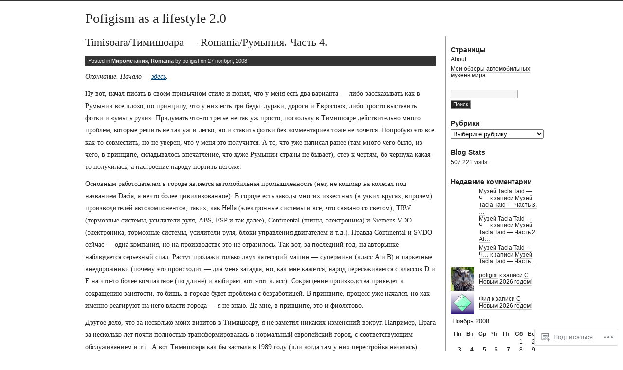

--- FILE ---
content_type: text/html; charset=UTF-8
request_url: https://pofigist.wordpress.com/2008/11/27/
body_size: 44325
content:
<!DOCTYPE html PUBLIC "-//W3C//DTD XHTML 1.0 Transitional//EN" "http://www.w3.org/TR/xhtml1/DTD/xhtml1-transitional.dtd">
<html xmlns="http://www.w3.org/1999/xhtml" lang="ru-RU">
<head profile="http://gmpg.org/xfn/11">
<meta http-equiv="Content-Type" content="text/html; charset=UTF-8" />
<title>27 | Ноябрь | 2008 | Pofigism as a lifestyle 2.0</title>
<link rel="stylesheet" href="https://s0.wp.com/wp-content/themes/pub/journalist-13/style.css?m=1741693332i" type="text/css" media="screen" />
<link rel="pingback" href="https://pofigist.wordpress.com/xmlrpc.php" />
<meta name='robots' content='max-image-preview:large' />
<link rel='dns-prefetch' href='//s0.wp.com' />
<link rel="alternate" type="application/rss+xml" title="Pofigism as a lifestyle 2.0 &raquo; Лента" href="https://pofigist.wordpress.com/feed/" />
<link rel="alternate" type="application/rss+xml" title="Pofigism as a lifestyle 2.0 &raquo; Лента комментариев" href="https://pofigist.wordpress.com/comments/feed/" />
	<script type="text/javascript">
		/* <![CDATA[ */
		function addLoadEvent(func) {
			var oldonload = window.onload;
			if (typeof window.onload != 'function') {
				window.onload = func;
			} else {
				window.onload = function () {
					oldonload();
					func();
				}
			}
		}
		/* ]]> */
	</script>
	<style id='wp-emoji-styles-inline-css'>

	img.wp-smiley, img.emoji {
		display: inline !important;
		border: none !important;
		box-shadow: none !important;
		height: 1em !important;
		width: 1em !important;
		margin: 0 0.07em !important;
		vertical-align: -0.1em !important;
		background: none !important;
		padding: 0 !important;
	}
/*# sourceURL=wp-emoji-styles-inline-css */
</style>
<link crossorigin='anonymous' rel='stylesheet' id='all-css-2-1' href='/wp-content/plugins/gutenberg-core/v22.4.0/build/styles/block-library/style.min.css?m=1768935615i&cssminify=yes' type='text/css' media='all' />
<style id='wp-block-library-inline-css'>
.has-text-align-justify {
	text-align:justify;
}
.has-text-align-justify{text-align:justify;}

/*# sourceURL=wp-block-library-inline-css */
</style><style id='global-styles-inline-css'>
:root{--wp--preset--aspect-ratio--square: 1;--wp--preset--aspect-ratio--4-3: 4/3;--wp--preset--aspect-ratio--3-4: 3/4;--wp--preset--aspect-ratio--3-2: 3/2;--wp--preset--aspect-ratio--2-3: 2/3;--wp--preset--aspect-ratio--16-9: 16/9;--wp--preset--aspect-ratio--9-16: 9/16;--wp--preset--color--black: #000000;--wp--preset--color--cyan-bluish-gray: #abb8c3;--wp--preset--color--white: #ffffff;--wp--preset--color--pale-pink: #f78da7;--wp--preset--color--vivid-red: #cf2e2e;--wp--preset--color--luminous-vivid-orange: #ff6900;--wp--preset--color--luminous-vivid-amber: #fcb900;--wp--preset--color--light-green-cyan: #7bdcb5;--wp--preset--color--vivid-green-cyan: #00d084;--wp--preset--color--pale-cyan-blue: #8ed1fc;--wp--preset--color--vivid-cyan-blue: #0693e3;--wp--preset--color--vivid-purple: #9b51e0;--wp--preset--gradient--vivid-cyan-blue-to-vivid-purple: linear-gradient(135deg,rgb(6,147,227) 0%,rgb(155,81,224) 100%);--wp--preset--gradient--light-green-cyan-to-vivid-green-cyan: linear-gradient(135deg,rgb(122,220,180) 0%,rgb(0,208,130) 100%);--wp--preset--gradient--luminous-vivid-amber-to-luminous-vivid-orange: linear-gradient(135deg,rgb(252,185,0) 0%,rgb(255,105,0) 100%);--wp--preset--gradient--luminous-vivid-orange-to-vivid-red: linear-gradient(135deg,rgb(255,105,0) 0%,rgb(207,46,46) 100%);--wp--preset--gradient--very-light-gray-to-cyan-bluish-gray: linear-gradient(135deg,rgb(238,238,238) 0%,rgb(169,184,195) 100%);--wp--preset--gradient--cool-to-warm-spectrum: linear-gradient(135deg,rgb(74,234,220) 0%,rgb(151,120,209) 20%,rgb(207,42,186) 40%,rgb(238,44,130) 60%,rgb(251,105,98) 80%,rgb(254,248,76) 100%);--wp--preset--gradient--blush-light-purple: linear-gradient(135deg,rgb(255,206,236) 0%,rgb(152,150,240) 100%);--wp--preset--gradient--blush-bordeaux: linear-gradient(135deg,rgb(254,205,165) 0%,rgb(254,45,45) 50%,rgb(107,0,62) 100%);--wp--preset--gradient--luminous-dusk: linear-gradient(135deg,rgb(255,203,112) 0%,rgb(199,81,192) 50%,rgb(65,88,208) 100%);--wp--preset--gradient--pale-ocean: linear-gradient(135deg,rgb(255,245,203) 0%,rgb(182,227,212) 50%,rgb(51,167,181) 100%);--wp--preset--gradient--electric-grass: linear-gradient(135deg,rgb(202,248,128) 0%,rgb(113,206,126) 100%);--wp--preset--gradient--midnight: linear-gradient(135deg,rgb(2,3,129) 0%,rgb(40,116,252) 100%);--wp--preset--font-size--small: 13px;--wp--preset--font-size--medium: 20px;--wp--preset--font-size--large: 36px;--wp--preset--font-size--x-large: 42px;--wp--preset--font-family--albert-sans: 'Albert Sans', sans-serif;--wp--preset--font-family--alegreya: Alegreya, serif;--wp--preset--font-family--arvo: Arvo, serif;--wp--preset--font-family--bodoni-moda: 'Bodoni Moda', serif;--wp--preset--font-family--bricolage-grotesque: 'Bricolage Grotesque', sans-serif;--wp--preset--font-family--cabin: Cabin, sans-serif;--wp--preset--font-family--chivo: Chivo, sans-serif;--wp--preset--font-family--commissioner: Commissioner, sans-serif;--wp--preset--font-family--cormorant: Cormorant, serif;--wp--preset--font-family--courier-prime: 'Courier Prime', monospace;--wp--preset--font-family--crimson-pro: 'Crimson Pro', serif;--wp--preset--font-family--dm-mono: 'DM Mono', monospace;--wp--preset--font-family--dm-sans: 'DM Sans', sans-serif;--wp--preset--font-family--dm-serif-display: 'DM Serif Display', serif;--wp--preset--font-family--domine: Domine, serif;--wp--preset--font-family--eb-garamond: 'EB Garamond', serif;--wp--preset--font-family--epilogue: Epilogue, sans-serif;--wp--preset--font-family--fahkwang: Fahkwang, sans-serif;--wp--preset--font-family--figtree: Figtree, sans-serif;--wp--preset--font-family--fira-sans: 'Fira Sans', sans-serif;--wp--preset--font-family--fjalla-one: 'Fjalla One', sans-serif;--wp--preset--font-family--fraunces: Fraunces, serif;--wp--preset--font-family--gabarito: Gabarito, system-ui;--wp--preset--font-family--ibm-plex-mono: 'IBM Plex Mono', monospace;--wp--preset--font-family--ibm-plex-sans: 'IBM Plex Sans', sans-serif;--wp--preset--font-family--ibarra-real-nova: 'Ibarra Real Nova', serif;--wp--preset--font-family--instrument-serif: 'Instrument Serif', serif;--wp--preset--font-family--inter: Inter, sans-serif;--wp--preset--font-family--josefin-sans: 'Josefin Sans', sans-serif;--wp--preset--font-family--jost: Jost, sans-serif;--wp--preset--font-family--libre-baskerville: 'Libre Baskerville', serif;--wp--preset--font-family--libre-franklin: 'Libre Franklin', sans-serif;--wp--preset--font-family--literata: Literata, serif;--wp--preset--font-family--lora: Lora, serif;--wp--preset--font-family--merriweather: Merriweather, serif;--wp--preset--font-family--montserrat: Montserrat, sans-serif;--wp--preset--font-family--newsreader: Newsreader, serif;--wp--preset--font-family--noto-sans-mono: 'Noto Sans Mono', sans-serif;--wp--preset--font-family--nunito: Nunito, sans-serif;--wp--preset--font-family--open-sans: 'Open Sans', sans-serif;--wp--preset--font-family--overpass: Overpass, sans-serif;--wp--preset--font-family--pt-serif: 'PT Serif', serif;--wp--preset--font-family--petrona: Petrona, serif;--wp--preset--font-family--piazzolla: Piazzolla, serif;--wp--preset--font-family--playfair-display: 'Playfair Display', serif;--wp--preset--font-family--plus-jakarta-sans: 'Plus Jakarta Sans', sans-serif;--wp--preset--font-family--poppins: Poppins, sans-serif;--wp--preset--font-family--raleway: Raleway, sans-serif;--wp--preset--font-family--roboto: Roboto, sans-serif;--wp--preset--font-family--roboto-slab: 'Roboto Slab', serif;--wp--preset--font-family--rubik: Rubik, sans-serif;--wp--preset--font-family--rufina: Rufina, serif;--wp--preset--font-family--sora: Sora, sans-serif;--wp--preset--font-family--source-sans-3: 'Source Sans 3', sans-serif;--wp--preset--font-family--source-serif-4: 'Source Serif 4', serif;--wp--preset--font-family--space-mono: 'Space Mono', monospace;--wp--preset--font-family--syne: Syne, sans-serif;--wp--preset--font-family--texturina: Texturina, serif;--wp--preset--font-family--urbanist: Urbanist, sans-serif;--wp--preset--font-family--work-sans: 'Work Sans', sans-serif;--wp--preset--spacing--20: 0.44rem;--wp--preset--spacing--30: 0.67rem;--wp--preset--spacing--40: 1rem;--wp--preset--spacing--50: 1.5rem;--wp--preset--spacing--60: 2.25rem;--wp--preset--spacing--70: 3.38rem;--wp--preset--spacing--80: 5.06rem;--wp--preset--shadow--natural: 6px 6px 9px rgba(0, 0, 0, 0.2);--wp--preset--shadow--deep: 12px 12px 50px rgba(0, 0, 0, 0.4);--wp--preset--shadow--sharp: 6px 6px 0px rgba(0, 0, 0, 0.2);--wp--preset--shadow--outlined: 6px 6px 0px -3px rgb(255, 255, 255), 6px 6px rgb(0, 0, 0);--wp--preset--shadow--crisp: 6px 6px 0px rgb(0, 0, 0);}:where(body) { margin: 0; }:where(.is-layout-flex){gap: 0.5em;}:where(.is-layout-grid){gap: 0.5em;}body .is-layout-flex{display: flex;}.is-layout-flex{flex-wrap: wrap;align-items: center;}.is-layout-flex > :is(*, div){margin: 0;}body .is-layout-grid{display: grid;}.is-layout-grid > :is(*, div){margin: 0;}body{padding-top: 0px;padding-right: 0px;padding-bottom: 0px;padding-left: 0px;}a:where(:not(.wp-element-button)){text-decoration: underline;}:root :where(.wp-element-button, .wp-block-button__link){background-color: #32373c;border-width: 0;color: #fff;font-family: inherit;font-size: inherit;font-style: inherit;font-weight: inherit;letter-spacing: inherit;line-height: inherit;padding-top: calc(0.667em + 2px);padding-right: calc(1.333em + 2px);padding-bottom: calc(0.667em + 2px);padding-left: calc(1.333em + 2px);text-decoration: none;text-transform: inherit;}.has-black-color{color: var(--wp--preset--color--black) !important;}.has-cyan-bluish-gray-color{color: var(--wp--preset--color--cyan-bluish-gray) !important;}.has-white-color{color: var(--wp--preset--color--white) !important;}.has-pale-pink-color{color: var(--wp--preset--color--pale-pink) !important;}.has-vivid-red-color{color: var(--wp--preset--color--vivid-red) !important;}.has-luminous-vivid-orange-color{color: var(--wp--preset--color--luminous-vivid-orange) !important;}.has-luminous-vivid-amber-color{color: var(--wp--preset--color--luminous-vivid-amber) !important;}.has-light-green-cyan-color{color: var(--wp--preset--color--light-green-cyan) !important;}.has-vivid-green-cyan-color{color: var(--wp--preset--color--vivid-green-cyan) !important;}.has-pale-cyan-blue-color{color: var(--wp--preset--color--pale-cyan-blue) !important;}.has-vivid-cyan-blue-color{color: var(--wp--preset--color--vivid-cyan-blue) !important;}.has-vivid-purple-color{color: var(--wp--preset--color--vivid-purple) !important;}.has-black-background-color{background-color: var(--wp--preset--color--black) !important;}.has-cyan-bluish-gray-background-color{background-color: var(--wp--preset--color--cyan-bluish-gray) !important;}.has-white-background-color{background-color: var(--wp--preset--color--white) !important;}.has-pale-pink-background-color{background-color: var(--wp--preset--color--pale-pink) !important;}.has-vivid-red-background-color{background-color: var(--wp--preset--color--vivid-red) !important;}.has-luminous-vivid-orange-background-color{background-color: var(--wp--preset--color--luminous-vivid-orange) !important;}.has-luminous-vivid-amber-background-color{background-color: var(--wp--preset--color--luminous-vivid-amber) !important;}.has-light-green-cyan-background-color{background-color: var(--wp--preset--color--light-green-cyan) !important;}.has-vivid-green-cyan-background-color{background-color: var(--wp--preset--color--vivid-green-cyan) !important;}.has-pale-cyan-blue-background-color{background-color: var(--wp--preset--color--pale-cyan-blue) !important;}.has-vivid-cyan-blue-background-color{background-color: var(--wp--preset--color--vivid-cyan-blue) !important;}.has-vivid-purple-background-color{background-color: var(--wp--preset--color--vivid-purple) !important;}.has-black-border-color{border-color: var(--wp--preset--color--black) !important;}.has-cyan-bluish-gray-border-color{border-color: var(--wp--preset--color--cyan-bluish-gray) !important;}.has-white-border-color{border-color: var(--wp--preset--color--white) !important;}.has-pale-pink-border-color{border-color: var(--wp--preset--color--pale-pink) !important;}.has-vivid-red-border-color{border-color: var(--wp--preset--color--vivid-red) !important;}.has-luminous-vivid-orange-border-color{border-color: var(--wp--preset--color--luminous-vivid-orange) !important;}.has-luminous-vivid-amber-border-color{border-color: var(--wp--preset--color--luminous-vivid-amber) !important;}.has-light-green-cyan-border-color{border-color: var(--wp--preset--color--light-green-cyan) !important;}.has-vivid-green-cyan-border-color{border-color: var(--wp--preset--color--vivid-green-cyan) !important;}.has-pale-cyan-blue-border-color{border-color: var(--wp--preset--color--pale-cyan-blue) !important;}.has-vivid-cyan-blue-border-color{border-color: var(--wp--preset--color--vivid-cyan-blue) !important;}.has-vivid-purple-border-color{border-color: var(--wp--preset--color--vivid-purple) !important;}.has-vivid-cyan-blue-to-vivid-purple-gradient-background{background: var(--wp--preset--gradient--vivid-cyan-blue-to-vivid-purple) !important;}.has-light-green-cyan-to-vivid-green-cyan-gradient-background{background: var(--wp--preset--gradient--light-green-cyan-to-vivid-green-cyan) !important;}.has-luminous-vivid-amber-to-luminous-vivid-orange-gradient-background{background: var(--wp--preset--gradient--luminous-vivid-amber-to-luminous-vivid-orange) !important;}.has-luminous-vivid-orange-to-vivid-red-gradient-background{background: var(--wp--preset--gradient--luminous-vivid-orange-to-vivid-red) !important;}.has-very-light-gray-to-cyan-bluish-gray-gradient-background{background: var(--wp--preset--gradient--very-light-gray-to-cyan-bluish-gray) !important;}.has-cool-to-warm-spectrum-gradient-background{background: var(--wp--preset--gradient--cool-to-warm-spectrum) !important;}.has-blush-light-purple-gradient-background{background: var(--wp--preset--gradient--blush-light-purple) !important;}.has-blush-bordeaux-gradient-background{background: var(--wp--preset--gradient--blush-bordeaux) !important;}.has-luminous-dusk-gradient-background{background: var(--wp--preset--gradient--luminous-dusk) !important;}.has-pale-ocean-gradient-background{background: var(--wp--preset--gradient--pale-ocean) !important;}.has-electric-grass-gradient-background{background: var(--wp--preset--gradient--electric-grass) !important;}.has-midnight-gradient-background{background: var(--wp--preset--gradient--midnight) !important;}.has-small-font-size{font-size: var(--wp--preset--font-size--small) !important;}.has-medium-font-size{font-size: var(--wp--preset--font-size--medium) !important;}.has-large-font-size{font-size: var(--wp--preset--font-size--large) !important;}.has-x-large-font-size{font-size: var(--wp--preset--font-size--x-large) !important;}.has-albert-sans-font-family{font-family: var(--wp--preset--font-family--albert-sans) !important;}.has-alegreya-font-family{font-family: var(--wp--preset--font-family--alegreya) !important;}.has-arvo-font-family{font-family: var(--wp--preset--font-family--arvo) !important;}.has-bodoni-moda-font-family{font-family: var(--wp--preset--font-family--bodoni-moda) !important;}.has-bricolage-grotesque-font-family{font-family: var(--wp--preset--font-family--bricolage-grotesque) !important;}.has-cabin-font-family{font-family: var(--wp--preset--font-family--cabin) !important;}.has-chivo-font-family{font-family: var(--wp--preset--font-family--chivo) !important;}.has-commissioner-font-family{font-family: var(--wp--preset--font-family--commissioner) !important;}.has-cormorant-font-family{font-family: var(--wp--preset--font-family--cormorant) !important;}.has-courier-prime-font-family{font-family: var(--wp--preset--font-family--courier-prime) !important;}.has-crimson-pro-font-family{font-family: var(--wp--preset--font-family--crimson-pro) !important;}.has-dm-mono-font-family{font-family: var(--wp--preset--font-family--dm-mono) !important;}.has-dm-sans-font-family{font-family: var(--wp--preset--font-family--dm-sans) !important;}.has-dm-serif-display-font-family{font-family: var(--wp--preset--font-family--dm-serif-display) !important;}.has-domine-font-family{font-family: var(--wp--preset--font-family--domine) !important;}.has-eb-garamond-font-family{font-family: var(--wp--preset--font-family--eb-garamond) !important;}.has-epilogue-font-family{font-family: var(--wp--preset--font-family--epilogue) !important;}.has-fahkwang-font-family{font-family: var(--wp--preset--font-family--fahkwang) !important;}.has-figtree-font-family{font-family: var(--wp--preset--font-family--figtree) !important;}.has-fira-sans-font-family{font-family: var(--wp--preset--font-family--fira-sans) !important;}.has-fjalla-one-font-family{font-family: var(--wp--preset--font-family--fjalla-one) !important;}.has-fraunces-font-family{font-family: var(--wp--preset--font-family--fraunces) !important;}.has-gabarito-font-family{font-family: var(--wp--preset--font-family--gabarito) !important;}.has-ibm-plex-mono-font-family{font-family: var(--wp--preset--font-family--ibm-plex-mono) !important;}.has-ibm-plex-sans-font-family{font-family: var(--wp--preset--font-family--ibm-plex-sans) !important;}.has-ibarra-real-nova-font-family{font-family: var(--wp--preset--font-family--ibarra-real-nova) !important;}.has-instrument-serif-font-family{font-family: var(--wp--preset--font-family--instrument-serif) !important;}.has-inter-font-family{font-family: var(--wp--preset--font-family--inter) !important;}.has-josefin-sans-font-family{font-family: var(--wp--preset--font-family--josefin-sans) !important;}.has-jost-font-family{font-family: var(--wp--preset--font-family--jost) !important;}.has-libre-baskerville-font-family{font-family: var(--wp--preset--font-family--libre-baskerville) !important;}.has-libre-franklin-font-family{font-family: var(--wp--preset--font-family--libre-franklin) !important;}.has-literata-font-family{font-family: var(--wp--preset--font-family--literata) !important;}.has-lora-font-family{font-family: var(--wp--preset--font-family--lora) !important;}.has-merriweather-font-family{font-family: var(--wp--preset--font-family--merriweather) !important;}.has-montserrat-font-family{font-family: var(--wp--preset--font-family--montserrat) !important;}.has-newsreader-font-family{font-family: var(--wp--preset--font-family--newsreader) !important;}.has-noto-sans-mono-font-family{font-family: var(--wp--preset--font-family--noto-sans-mono) !important;}.has-nunito-font-family{font-family: var(--wp--preset--font-family--nunito) !important;}.has-open-sans-font-family{font-family: var(--wp--preset--font-family--open-sans) !important;}.has-overpass-font-family{font-family: var(--wp--preset--font-family--overpass) !important;}.has-pt-serif-font-family{font-family: var(--wp--preset--font-family--pt-serif) !important;}.has-petrona-font-family{font-family: var(--wp--preset--font-family--petrona) !important;}.has-piazzolla-font-family{font-family: var(--wp--preset--font-family--piazzolla) !important;}.has-playfair-display-font-family{font-family: var(--wp--preset--font-family--playfair-display) !important;}.has-plus-jakarta-sans-font-family{font-family: var(--wp--preset--font-family--plus-jakarta-sans) !important;}.has-poppins-font-family{font-family: var(--wp--preset--font-family--poppins) !important;}.has-raleway-font-family{font-family: var(--wp--preset--font-family--raleway) !important;}.has-roboto-font-family{font-family: var(--wp--preset--font-family--roboto) !important;}.has-roboto-slab-font-family{font-family: var(--wp--preset--font-family--roboto-slab) !important;}.has-rubik-font-family{font-family: var(--wp--preset--font-family--rubik) !important;}.has-rufina-font-family{font-family: var(--wp--preset--font-family--rufina) !important;}.has-sora-font-family{font-family: var(--wp--preset--font-family--sora) !important;}.has-source-sans-3-font-family{font-family: var(--wp--preset--font-family--source-sans-3) !important;}.has-source-serif-4-font-family{font-family: var(--wp--preset--font-family--source-serif-4) !important;}.has-space-mono-font-family{font-family: var(--wp--preset--font-family--space-mono) !important;}.has-syne-font-family{font-family: var(--wp--preset--font-family--syne) !important;}.has-texturina-font-family{font-family: var(--wp--preset--font-family--texturina) !important;}.has-urbanist-font-family{font-family: var(--wp--preset--font-family--urbanist) !important;}.has-work-sans-font-family{font-family: var(--wp--preset--font-family--work-sans) !important;}
/*# sourceURL=global-styles-inline-css */
</style>

<style id='classic-theme-styles-inline-css'>
.wp-block-button__link{background-color:#32373c;border-radius:9999px;box-shadow:none;color:#fff;font-size:1.125em;padding:calc(.667em + 2px) calc(1.333em + 2px);text-decoration:none}.wp-block-file__button{background:#32373c;color:#fff}.wp-block-accordion-heading{margin:0}.wp-block-accordion-heading__toggle{background-color:inherit!important;color:inherit!important}.wp-block-accordion-heading__toggle:not(:focus-visible){outline:none}.wp-block-accordion-heading__toggle:focus,.wp-block-accordion-heading__toggle:hover{background-color:inherit!important;border:none;box-shadow:none;color:inherit;padding:var(--wp--preset--spacing--20,1em) 0;text-decoration:none}.wp-block-accordion-heading__toggle:focus-visible{outline:auto;outline-offset:0}
/*# sourceURL=/wp-content/plugins/gutenberg-core/v22.4.0/build/styles/block-library/classic.min.css */
</style>
<link crossorigin='anonymous' rel='stylesheet' id='all-css-4-1' href='/_static/??-eJx9j8EOwiAMhl/IQphG58H4LIxVRCkQylx8e7uLzssuTf/m+5pWzwVcTg1T0yVOPiTWLg8xuyfrTpleGeBAJSJUfKmDHgO3LwHc3hGVY97p1SKa4Lerosyp2LYQhGOwGJEE29LmIg4MQ6nIDFIpTATtLiJveRXlMC+t10Kt4pbkMYO8Y1vI6S/ALdpQF/VKF3PsTb/vuvPp8QGGwHIv&cssminify=yes' type='text/css' media='all' />
<style id='jetpack-global-styles-frontend-style-inline-css'>
:root { --font-headings: unset; --font-base: unset; --font-headings-default: -apple-system,BlinkMacSystemFont,"Segoe UI",Roboto,Oxygen-Sans,Ubuntu,Cantarell,"Helvetica Neue",sans-serif; --font-base-default: -apple-system,BlinkMacSystemFont,"Segoe UI",Roboto,Oxygen-Sans,Ubuntu,Cantarell,"Helvetica Neue",sans-serif;}
/*# sourceURL=jetpack-global-styles-frontend-style-inline-css */
</style>
<link crossorigin='anonymous' rel='stylesheet' id='all-css-6-1' href='/wp-content/themes/h4/global.css?m=1420737423i&cssminify=yes' type='text/css' media='all' />
<script type="text/javascript" id="wpcom-actionbar-placeholder-js-extra">
/* <![CDATA[ */
var actionbardata = {"siteID":"3834004","postID":"0","siteURL":"https://pofigist.wordpress.com","xhrURL":"https://pofigist.wordpress.com/wp-admin/admin-ajax.php","nonce":"199f90c4eb","isLoggedIn":"","statusMessage":"","subsEmailDefault":"instantly","proxyScriptUrl":"https://s0.wp.com/wp-content/js/wpcom-proxy-request.js?m=1513050504i&amp;ver=20211021","i18n":{"followedText":"\u041d\u043e\u0432\u044b\u0435 \u0437\u0430\u043f\u0438\u0441\u0438 \u0441 \u044d\u0442\u043e\u0433\u043e \u0441\u0430\u0439\u0442\u0430 \u043f\u043e\u044f\u0432\u044f\u0442\u0441\u044f \u0432 \u0432\u0430\u0448\u0435\u043c \u0440\u0430\u0437\u0434\u0435\u043b\u0435 \u003Ca href=\"https://wordpress.com/reader\"\u003E\u0427\u0438\u0442\u0430\u043b\u043a\u0430\u003C/a\u003E","foldBar":"\u0421\u0432\u0435\u0440\u043d\u0443\u0442\u044c \u044d\u0442\u0443 \u043f\u0430\u043d\u0435\u043b\u044c","unfoldBar":"\u0420\u0430\u0437\u0432\u0435\u0440\u043d\u0443\u0442\u044c \u044d\u0442\u0443 \u043f\u0430\u043d\u0435\u043b\u044c","shortLinkCopied":"\u041a\u043e\u0440\u043e\u0442\u043a\u0430\u044f \u0441\u0441\u044b\u043b\u043a\u0430 \u0441\u043a\u043e\u043f\u0438\u0440\u043e\u0432\u0430\u043d\u0430 \u0432 \u0431\u0443\u0444\u0435\u0440 \u043e\u0431\u043c\u0435\u043d\u0430."}};
//# sourceURL=wpcom-actionbar-placeholder-js-extra
/* ]]> */
</script>
<script type="text/javascript" id="jetpack-mu-wpcom-settings-js-before">
/* <![CDATA[ */
var JETPACK_MU_WPCOM_SETTINGS = {"assetsUrl":"https://s0.wp.com/wp-content/mu-plugins/jetpack-mu-wpcom-plugin/sun/jetpack_vendor/automattic/jetpack-mu-wpcom/src/build/"};
//# sourceURL=jetpack-mu-wpcom-settings-js-before
/* ]]> */
</script>
<script crossorigin='anonymous' type='text/javascript'  src='/wp-content/js/rlt-proxy.js?m=1720530689i'></script>
<script type="text/javascript" id="rlt-proxy-js-after">
/* <![CDATA[ */
	rltInitialize( {"token":null,"iframeOrigins":["https:\/\/widgets.wp.com"]} );
//# sourceURL=rlt-proxy-js-after
/* ]]> */
</script>
<link rel="EditURI" type="application/rsd+xml" title="RSD" href="https://pofigist.wordpress.com/xmlrpc.php?rsd" />
<meta name="generator" content="WordPress.com" />

<!-- Jetpack Open Graph Tags -->
<meta property="og:type" content="website" />
<meta property="og:title" content="27 ноября, 2008 &#8212; Pofigism as a lifestyle 2.0" />
<meta property="og:site_name" content="Pofigism as a lifestyle 2.0" />
<meta property="og:image" content="https://s0.wp.com/i/blank.jpg?m=1383295312i" />
<meta property="og:image:width" content="200" />
<meta property="og:image:height" content="200" />
<meta property="og:image:alt" content="" />
<meta property="og:locale" content="ru_RU" />
<meta property="fb:app_id" content="249643311490" />

<!-- End Jetpack Open Graph Tags -->
<link rel="shortcut icon" type="image/x-icon" href="https://s0.wp.com/i/favicon.ico?m=1713425267i" sizes="16x16 24x24 32x32 48x48" />
<link rel="icon" type="image/x-icon" href="https://s0.wp.com/i/favicon.ico?m=1713425267i" sizes="16x16 24x24 32x32 48x48" />
<link rel="apple-touch-icon" href="https://s0.wp.com/i/webclip.png?m=1713868326i" />
<link rel='openid.server' href='https://pofigist.wordpress.com/?openidserver=1' />
<link rel='openid.delegate' href='https://pofigist.wordpress.com/' />
<link rel="search" type="application/opensearchdescription+xml" href="https://pofigist.wordpress.com/osd.xml" title="Pofigism as a lifestyle 2.0" />
<link rel="search" type="application/opensearchdescription+xml" href="https://s1.wp.com/opensearch.xml" title="WordPress.com" />
		<style id="wpcom-hotfix-masterbar-style">
			@media screen and (min-width: 783px) {
				#wpadminbar .quicklinks li#wp-admin-bar-my-account.with-avatar > a img {
					margin-top: 5px;
				}
			}
		</style>
		<style type="text/css">.recentcomments a{display:inline !important;padding:0 !important;margin:0 !important;}</style>		<style type="text/css">
			.recentcomments a {
				display: inline !important;
				padding: 0 !important;
				margin: 0 !important;
			}

			table.recentcommentsavatartop img.avatar, table.recentcommentsavatarend img.avatar {
				border: 0px;
				margin: 0;
			}

			table.recentcommentsavatartop a, table.recentcommentsavatarend a {
				border: 0px !important;
				background-color: transparent !important;
			}

			td.recentcommentsavatarend, td.recentcommentsavatartop {
				padding: 0px 0px 1px 0px;
				margin: 0px;
			}

			td.recentcommentstextend {
				border: none !important;
				padding: 0px 0px 2px 10px;
			}

			.rtl td.recentcommentstextend {
				padding: 0px 10px 2px 0px;
			}

			td.recentcommentstexttop {
				border: none;
				padding: 0px 0px 0px 10px;
			}

			.rtl td.recentcommentstexttop {
				padding: 0px 10px 0px 0px;
			}
		</style>
		<meta name="description" content="November 27, 2008 pofigist опубликовал(а) 1 запись" />
<style id='wp-fonts-local'>
@font-face{font-family:"Albert Sans";font-style:normal;font-weight:100;font-display:fallback;src:url('https://fonts.wp.com/s/albertsans/v1/i7dZIFdwYjGaAMFtZd_QA3xXSKZqhr-TenSHq5L_qY32TxAj1g.woff2') format('woff2');}
@font-face{font-family:"Albert Sans";font-style:normal;font-weight:200;font-display:fallback;src:url('https://fonts.wp.com/s/albertsans/v1/i7dZIFdwYjGaAMFtZd_QA3xXSKZqhr-TenSHK5P_qY32TxAj1g.woff2') format('woff2');}
@font-face{font-family:"Albert Sans";font-style:normal;font-weight:300;font-display:fallback;src:url('https://fonts.wp.com/s/albertsans/v1/i7dZIFdwYjGaAMFtZd_QA3xXSKZqhr-TenSH9ZP_qY32TxAj1g.woff2') format('woff2');}
@font-face{font-family:"Albert Sans";font-style:normal;font-weight:400;font-display:fallback;src:url('https://fonts.wp.com/s/albertsans/v1/i7dZIFdwYjGaAMFtZd_QA3xXSKZqhr-TenSHq5P_qY32TxAj1g.woff2') format('woff2');}
@font-face{font-family:"Albert Sans";font-style:normal;font-weight:500;font-display:fallback;src:url('https://fonts.wp.com/s/albertsans/v1/i7dZIFdwYjGaAMFtZd_QA3xXSKZqhr-TenSHmZP_qY32TxAj1g.woff2') format('woff2');}
@font-face{font-family:"Albert Sans";font-style:normal;font-weight:600;font-display:fallback;src:url('https://fonts.wp.com/s/albertsans/v1/i7dZIFdwYjGaAMFtZd_QA3xXSKZqhr-TenSHdZT_qY32TxAj1g.woff2') format('woff2');}
@font-face{font-family:"Albert Sans";font-style:normal;font-weight:700;font-display:fallback;src:url('https://fonts.wp.com/s/albertsans/v1/i7dZIFdwYjGaAMFtZd_QA3xXSKZqhr-TenSHTJT_qY32TxAj1g.woff2') format('woff2');}
@font-face{font-family:"Albert Sans";font-style:normal;font-weight:800;font-display:fallback;src:url('https://fonts.wp.com/s/albertsans/v1/i7dZIFdwYjGaAMFtZd_QA3xXSKZqhr-TenSHK5T_qY32TxAj1g.woff2') format('woff2');}
@font-face{font-family:"Albert Sans";font-style:normal;font-weight:900;font-display:fallback;src:url('https://fonts.wp.com/s/albertsans/v1/i7dZIFdwYjGaAMFtZd_QA3xXSKZqhr-TenSHApT_qY32TxAj1g.woff2') format('woff2');}
@font-face{font-family:"Albert Sans";font-style:italic;font-weight:100;font-display:fallback;src:url('https://fonts.wp.com/s/albertsans/v1/i7dfIFdwYjGaAMFtZd_QA1Zeelmy79QJ1HOSY9AX7of3bRUz1r5t.woff2') format('woff2');}
@font-face{font-family:"Albert Sans";font-style:italic;font-weight:200;font-display:fallback;src:url('https://fonts.wp.com/s/albertsans/v1/i7dfIFdwYjGaAMFtZd_QA1Zeelmy79QJ1HOSY9CX74f3bRUz1r5t.woff2') format('woff2');}
@font-face{font-family:"Albert Sans";font-style:italic;font-weight:300;font-display:fallback;src:url('https://fonts.wp.com/s/albertsans/v1/i7dfIFdwYjGaAMFtZd_QA1Zeelmy79QJ1HOSY9BJ74f3bRUz1r5t.woff2') format('woff2');}
@font-face{font-family:"Albert Sans";font-style:italic;font-weight:400;font-display:fallback;src:url('https://fonts.wp.com/s/albertsans/v1/i7dfIFdwYjGaAMFtZd_QA1Zeelmy79QJ1HOSY9AX74f3bRUz1r5t.woff2') format('woff2');}
@font-face{font-family:"Albert Sans";font-style:italic;font-weight:500;font-display:fallback;src:url('https://fonts.wp.com/s/albertsans/v1/i7dfIFdwYjGaAMFtZd_QA1Zeelmy79QJ1HOSY9Al74f3bRUz1r5t.woff2') format('woff2');}
@font-face{font-family:"Albert Sans";font-style:italic;font-weight:600;font-display:fallback;src:url('https://fonts.wp.com/s/albertsans/v1/i7dfIFdwYjGaAMFtZd_QA1Zeelmy79QJ1HOSY9DJ6If3bRUz1r5t.woff2') format('woff2');}
@font-face{font-family:"Albert Sans";font-style:italic;font-weight:700;font-display:fallback;src:url('https://fonts.wp.com/s/albertsans/v1/i7dfIFdwYjGaAMFtZd_QA1Zeelmy79QJ1HOSY9Dw6If3bRUz1r5t.woff2') format('woff2');}
@font-face{font-family:"Albert Sans";font-style:italic;font-weight:800;font-display:fallback;src:url('https://fonts.wp.com/s/albertsans/v1/i7dfIFdwYjGaAMFtZd_QA1Zeelmy79QJ1HOSY9CX6If3bRUz1r5t.woff2') format('woff2');}
@font-face{font-family:"Albert Sans";font-style:italic;font-weight:900;font-display:fallback;src:url('https://fonts.wp.com/s/albertsans/v1/i7dfIFdwYjGaAMFtZd_QA1Zeelmy79QJ1HOSY9C-6If3bRUz1r5t.woff2') format('woff2');}
@font-face{font-family:Alegreya;font-style:normal;font-weight:400;font-display:fallback;src:url('https://fonts.wp.com/s/alegreya/v35/4UacrEBBsBhlBjvfkQjt71kZfyBzPgNG9hUI-aCisSGVrw.woff2') format('woff2');}
@font-face{font-family:Alegreya;font-style:normal;font-weight:500;font-display:fallback;src:url('https://fonts.wp.com/s/alegreya/v35/4UacrEBBsBhlBjvfkQjt71kZfyBzPgNGxBUI-aCisSGVrw.woff2') format('woff2');}
@font-face{font-family:Alegreya;font-style:normal;font-weight:600;font-display:fallback;src:url('https://fonts.wp.com/s/alegreya/v35/4UacrEBBsBhlBjvfkQjt71kZfyBzPgNGKBII-aCisSGVrw.woff2') format('woff2');}
@font-face{font-family:Alegreya;font-style:normal;font-weight:700;font-display:fallback;src:url('https://fonts.wp.com/s/alegreya/v35/4UacrEBBsBhlBjvfkQjt71kZfyBzPgNGERII-aCisSGVrw.woff2') format('woff2');}
@font-face{font-family:Alegreya;font-style:normal;font-weight:800;font-display:fallback;src:url('https://fonts.wp.com/s/alegreya/v35/4UacrEBBsBhlBjvfkQjt71kZfyBzPgNGdhII-aCisSGVrw.woff2') format('woff2');}
@font-face{font-family:Alegreya;font-style:normal;font-weight:900;font-display:fallback;src:url('https://fonts.wp.com/s/alegreya/v35/4UacrEBBsBhlBjvfkQjt71kZfyBzPgNGXxII-aCisSGVrw.woff2') format('woff2');}
@font-face{font-family:Alegreya;font-style:italic;font-weight:400;font-display:fallback;src:url('https://fonts.wp.com/s/alegreya/v35/4UaSrEBBsBhlBjvfkSLk3abBFkvpkARTPlbgv6qjkySFr9V9.woff2') format('woff2');}
@font-face{font-family:Alegreya;font-style:italic;font-weight:500;font-display:fallback;src:url('https://fonts.wp.com/s/alegreya/v35/4UaSrEBBsBhlBjvfkSLk3abBFkvpkARTPlbSv6qjkySFr9V9.woff2') format('woff2');}
@font-face{font-family:Alegreya;font-style:italic;font-weight:600;font-display:fallback;src:url('https://fonts.wp.com/s/alegreya/v35/4UaSrEBBsBhlBjvfkSLk3abBFkvpkARTPlY-uKqjkySFr9V9.woff2') format('woff2');}
@font-face{font-family:Alegreya;font-style:italic;font-weight:700;font-display:fallback;src:url('https://fonts.wp.com/s/alegreya/v35/4UaSrEBBsBhlBjvfkSLk3abBFkvpkARTPlYHuKqjkySFr9V9.woff2') format('woff2');}
@font-face{font-family:Alegreya;font-style:italic;font-weight:800;font-display:fallback;src:url('https://fonts.wp.com/s/alegreya/v35/4UaSrEBBsBhlBjvfkSLk3abBFkvpkARTPlZguKqjkySFr9V9.woff2') format('woff2');}
@font-face{font-family:Alegreya;font-style:italic;font-weight:900;font-display:fallback;src:url('https://fonts.wp.com/s/alegreya/v35/4UaSrEBBsBhlBjvfkSLk3abBFkvpkARTPlZJuKqjkySFr9V9.woff2') format('woff2');}
@font-face{font-family:Arvo;font-style:normal;font-weight:400;font-display:fallback;src:url('https://fonts.wp.com/s/arvo/v22/tDbD2oWUg0MKmSUa7Lzr7vs.woff2') format('woff2');}
@font-face{font-family:Arvo;font-style:italic;font-weight:400;font-display:fallback;src:url('https://fonts.wp.com/s/arvo/v22/tDbN2oWUg0MKqSIQ7Z7u_vvijQ.woff2') format('woff2');}
@font-face{font-family:Arvo;font-style:normal;font-weight:700;font-display:fallback;src:url('https://fonts.wp.com/s/arvo/v22/tDbM2oWUg0MKoZw1yLHA8vL7lAE.woff2') format('woff2');}
@font-face{font-family:Arvo;font-style:italic;font-weight:700;font-display:fallback;src:url('https://fonts.wp.com/s/arvo/v22/tDbO2oWUg0MKqSIoVLHK89D-hAHkGg.woff2') format('woff2');}
@font-face{font-family:"Bodoni Moda";font-style:normal;font-weight:400;font-display:fallback;src:url('https://fonts.wp.com/s/bodonimoda/v23/aFT67PxzY382XsXX63LUYL6GYFcan6NJrKp-VPjfJMShrpsGFUt8oU7awIVytVjMYwE.woff2') format('woff2');}
@font-face{font-family:"Bodoni Moda";font-style:normal;font-weight:500;font-display:fallback;src:url('https://fonts.wp.com/s/bodonimoda/v23/aFT67PxzY382XsXX63LUYL6GYFcan6NJrKp-VPjfJMShrpsGFUt8oXzawIVytVjMYwE.woff2') format('woff2');}
@font-face{font-family:"Bodoni Moda";font-style:normal;font-weight:600;font-display:fallback;src:url('https://fonts.wp.com/s/bodonimoda/v23/aFT67PxzY382XsXX63LUYL6GYFcan6NJrKp-VPjfJMShrpsGFUt8oZDdwIVytVjMYwE.woff2') format('woff2');}
@font-face{font-family:"Bodoni Moda";font-style:normal;font-weight:700;font-display:fallback;src:url('https://fonts.wp.com/s/bodonimoda/v23/aFT67PxzY382XsXX63LUYL6GYFcan6NJrKp-VPjfJMShrpsGFUt8oandwIVytVjMYwE.woff2') format('woff2');}
@font-face{font-family:"Bodoni Moda";font-style:normal;font-weight:800;font-display:fallback;src:url('https://fonts.wp.com/s/bodonimoda/v23/aFT67PxzY382XsXX63LUYL6GYFcan6NJrKp-VPjfJMShrpsGFUt8oc7dwIVytVjMYwE.woff2') format('woff2');}
@font-face{font-family:"Bodoni Moda";font-style:normal;font-weight:900;font-display:fallback;src:url('https://fonts.wp.com/s/bodonimoda/v23/aFT67PxzY382XsXX63LUYL6GYFcan6NJrKp-VPjfJMShrpsGFUt8oefdwIVytVjMYwE.woff2') format('woff2');}
@font-face{font-family:"Bodoni Moda";font-style:italic;font-weight:400;font-display:fallback;src:url('https://fonts.wp.com/s/bodonimoda/v23/aFT07PxzY382XsXX63LUYJSPUqb0pL6OQqxrZLnVbvZedvJtj-V7tIaZKMN4tHrJcwHqoQ.woff2') format('woff2');}
@font-face{font-family:"Bodoni Moda";font-style:italic;font-weight:500;font-display:fallback;src:url('https://fonts.wp.com/s/bodonimoda/v23/aFT07PxzY382XsXX63LUYJSPUqb0pL6OQqxrZLnVbvZedvJtj-V7tIaZGsN4tHrJcwHqoQ.woff2') format('woff2');}
@font-face{font-family:"Bodoni Moda";font-style:italic;font-weight:600;font-display:fallback;src:url('https://fonts.wp.com/s/bodonimoda/v23/aFT07PxzY382XsXX63LUYJSPUqb0pL6OQqxrZLnVbvZedvJtj-V7tIaZ9sR4tHrJcwHqoQ.woff2') format('woff2');}
@font-face{font-family:"Bodoni Moda";font-style:italic;font-weight:700;font-display:fallback;src:url('https://fonts.wp.com/s/bodonimoda/v23/aFT07PxzY382XsXX63LUYJSPUqb0pL6OQqxrZLnVbvZedvJtj-V7tIaZz8R4tHrJcwHqoQ.woff2') format('woff2');}
@font-face{font-family:"Bodoni Moda";font-style:italic;font-weight:800;font-display:fallback;src:url('https://fonts.wp.com/s/bodonimoda/v23/aFT07PxzY382XsXX63LUYJSPUqb0pL6OQqxrZLnVbvZedvJtj-V7tIaZqMR4tHrJcwHqoQ.woff2') format('woff2');}
@font-face{font-family:"Bodoni Moda";font-style:italic;font-weight:900;font-display:fallback;src:url('https://fonts.wp.com/s/bodonimoda/v23/aFT07PxzY382XsXX63LUYJSPUqb0pL6OQqxrZLnVbvZedvJtj-V7tIaZgcR4tHrJcwHqoQ.woff2') format('woff2');}
@font-face{font-family:"Bricolage Grotesque";font-style:normal;font-weight:200;font-display:fallback;src:url('https://fonts.wp.com/s/bricolagegrotesque/v2/3y9U6as8bTXq_nANBjzKo3IeZx8z6up5BeSl5jBNz_19PpbpMXuECpwUxJBOm_OJWiaaD30YfKfjZZoLvZviyMgvs-wJDtw.woff2') format('woff2');}
@font-face{font-family:"Bricolage Grotesque";font-style:normal;font-weight:300;font-display:fallback;src:url('https://fonts.wp.com/s/bricolagegrotesque/v2/3y9U6as8bTXq_nANBjzKo3IeZx8z6up5BeSl5jBNz_19PpbpMXuECpwUxJBOm_OJWiaaD30YfKfjZZoLvUXiyMgvs-wJDtw.woff2') format('woff2');}
@font-face{font-family:"Bricolage Grotesque";font-style:normal;font-weight:400;font-display:fallback;src:url('https://fonts.wp.com/s/bricolagegrotesque/v2/3y9U6as8bTXq_nANBjzKo3IeZx8z6up5BeSl5jBNz_19PpbpMXuECpwUxJBOm_OJWiaaD30YfKfjZZoLvRviyMgvs-wJDtw.woff2') format('woff2');}
@font-face{font-family:"Bricolage Grotesque";font-style:normal;font-weight:500;font-display:fallback;src:url('https://fonts.wp.com/s/bricolagegrotesque/v2/3y9U6as8bTXq_nANBjzKo3IeZx8z6up5BeSl5jBNz_19PpbpMXuECpwUxJBOm_OJWiaaD30YfKfjZZoLvSniyMgvs-wJDtw.woff2') format('woff2');}
@font-face{font-family:"Bricolage Grotesque";font-style:normal;font-weight:600;font-display:fallback;src:url('https://fonts.wp.com/s/bricolagegrotesque/v2/3y9U6as8bTXq_nANBjzKo3IeZx8z6up5BeSl5jBNz_19PpbpMXuECpwUxJBOm_OJWiaaD30YfKfjZZoLvcXlyMgvs-wJDtw.woff2') format('woff2');}
@font-face{font-family:"Bricolage Grotesque";font-style:normal;font-weight:700;font-display:fallback;src:url('https://fonts.wp.com/s/bricolagegrotesque/v2/3y9U6as8bTXq_nANBjzKo3IeZx8z6up5BeSl5jBNz_19PpbpMXuECpwUxJBOm_OJWiaaD30YfKfjZZoLvfzlyMgvs-wJDtw.woff2') format('woff2');}
@font-face{font-family:"Bricolage Grotesque";font-style:normal;font-weight:800;font-display:fallback;src:url('https://fonts.wp.com/s/bricolagegrotesque/v2/3y9U6as8bTXq_nANBjzKo3IeZx8z6up5BeSl5jBNz_19PpbpMXuECpwUxJBOm_OJWiaaD30YfKfjZZoLvZvlyMgvs-wJDtw.woff2') format('woff2');}
@font-face{font-family:Cabin;font-style:normal;font-weight:400;font-display:fallback;src:url('https://fonts.wp.com/s/cabin/v27/u-4X0qWljRw-PfU81xCKCpdpbgZJl6XFpfEd7eA9BIxxkV2EL7Svxm7rE_s.woff2') format('woff2');}
@font-face{font-family:Cabin;font-style:normal;font-weight:500;font-display:fallback;src:url('https://fonts.wp.com/s/cabin/v27/u-4X0qWljRw-PfU81xCKCpdpbgZJl6XFpfEd7eA9BIxxkW-EL7Svxm7rE_s.woff2') format('woff2');}
@font-face{font-family:Cabin;font-style:normal;font-weight:600;font-display:fallback;src:url('https://fonts.wp.com/s/cabin/v27/u-4X0qWljRw-PfU81xCKCpdpbgZJl6XFpfEd7eA9BIxxkYODL7Svxm7rE_s.woff2') format('woff2');}
@font-face{font-family:Cabin;font-style:normal;font-weight:700;font-display:fallback;src:url('https://fonts.wp.com/s/cabin/v27/u-4X0qWljRw-PfU81xCKCpdpbgZJl6XFpfEd7eA9BIxxkbqDL7Svxm7rE_s.woff2') format('woff2');}
@font-face{font-family:Cabin;font-style:italic;font-weight:400;font-display:fallback;src:url('https://fonts.wp.com/s/cabin/v27/u-4V0qWljRw-Pd815fNqc8T_wAFcX-c37MPiNYlWniJ2hJXHx_Klx0zuA_u1Bg.woff2') format('woff2');}
@font-face{font-family:Cabin;font-style:italic;font-weight:500;font-display:fallback;src:url('https://fonts.wp.com/s/cabin/v27/u-4V0qWljRw-Pd815fNqc8T_wAFcX-c37MPiNYlWniJ2hJXH9fKlx0zuA_u1Bg.woff2') format('woff2');}
@font-face{font-family:Cabin;font-style:italic;font-weight:600;font-display:fallback;src:url('https://fonts.wp.com/s/cabin/v27/u-4V0qWljRw-Pd815fNqc8T_wAFcX-c37MPiNYlWniJ2hJXHGfWlx0zuA_u1Bg.woff2') format('woff2');}
@font-face{font-family:Cabin;font-style:italic;font-weight:700;font-display:fallback;src:url('https://fonts.wp.com/s/cabin/v27/u-4V0qWljRw-Pd815fNqc8T_wAFcX-c37MPiNYlWniJ2hJXHIPWlx0zuA_u1Bg.woff2') format('woff2');}
@font-face{font-family:Chivo;font-style:normal;font-weight:100;font-display:fallback;src:url('https://fonts.wp.com/s/chivo/v18/va9b4kzIxd1KFppkaRKvDRPJVDf_vB7ukmDSFXjQiQ.woff2') format('woff2');}
@font-face{font-family:Chivo;font-style:normal;font-weight:200;font-display:fallback;src:url('https://fonts.wp.com/s/chivo/v18/va9b4kzIxd1KFppkaRKvDRPJVDf_PB_ukmDSFXjQiQ.woff2') format('woff2');}
@font-face{font-family:Chivo;font-style:normal;font-weight:300;font-display:fallback;src:url('https://fonts.wp.com/s/chivo/v18/va9b4kzIxd1KFppkaRKvDRPJVDf_4h_ukmDSFXjQiQ.woff2') format('woff2');}
@font-face{font-family:Chivo;font-style:normal;font-weight:400;font-display:fallback;src:url('https://fonts.wp.com/s/chivo/v18/va9b4kzIxd1KFppkaRKvDRPJVDf_vB_ukmDSFXjQiQ.woff2') format('woff2');}
@font-face{font-family:Chivo;font-style:normal;font-weight:500;font-display:fallback;src:url('https://fonts.wp.com/s/chivo/v18/va9b4kzIxd1KFppkaRKvDRPJVDf_jh_ukmDSFXjQiQ.woff2') format('woff2');}
@font-face{font-family:Chivo;font-style:normal;font-weight:600;font-display:fallback;src:url('https://fonts.wp.com/s/chivo/v18/va9b4kzIxd1KFppkaRKvDRPJVDf_YhjukmDSFXjQiQ.woff2') format('woff2');}
@font-face{font-family:Chivo;font-style:normal;font-weight:700;font-display:fallback;src:url('https://fonts.wp.com/s/chivo/v18/va9b4kzIxd1KFppkaRKvDRPJVDf_WxjukmDSFXjQiQ.woff2') format('woff2');}
@font-face{font-family:Chivo;font-style:normal;font-weight:800;font-display:fallback;src:url('https://fonts.wp.com/s/chivo/v18/va9b4kzIxd1KFppkaRKvDRPJVDf_PBjukmDSFXjQiQ.woff2') format('woff2');}
@font-face{font-family:Chivo;font-style:normal;font-weight:900;font-display:fallback;src:url('https://fonts.wp.com/s/chivo/v18/va9b4kzIxd1KFppkaRKvDRPJVDf_FRjukmDSFXjQiQ.woff2') format('woff2');}
@font-face{font-family:Chivo;font-style:italic;font-weight:100;font-display:fallback;src:url('https://fonts.wp.com/s/chivo/v18/va9Z4kzIxd1KFrBtW-13ZHhT-jDqdFwG1WrTN33AiasJ.woff2') format('woff2');}
@font-face{font-family:Chivo;font-style:italic;font-weight:200;font-display:fallback;src:url('https://fonts.wp.com/s/chivo/v18/va9Z4kzIxd1KFrBtW-13ZHhT-jDqdFyG1GrTN33AiasJ.woff2') format('woff2');}
@font-face{font-family:Chivo;font-style:italic;font-weight:300;font-display:fallback;src:url('https://fonts.wp.com/s/chivo/v18/va9Z4kzIxd1KFrBtW-13ZHhT-jDqdFxY1GrTN33AiasJ.woff2') format('woff2');}
@font-face{font-family:Chivo;font-style:italic;font-weight:400;font-display:fallback;src:url('https://fonts.wp.com/s/chivo/v18/va9Z4kzIxd1KFrBtW-13ZHhT-jDqdFwG1GrTN33AiasJ.woff2') format('woff2');}
@font-face{font-family:Chivo;font-style:italic;font-weight:500;font-display:fallback;src:url('https://fonts.wp.com/s/chivo/v18/va9Z4kzIxd1KFrBtW-13ZHhT-jDqdFw01GrTN33AiasJ.woff2') format('woff2');}
@font-face{font-family:Chivo;font-style:italic;font-weight:600;font-display:fallback;src:url('https://fonts.wp.com/s/chivo/v18/va9Z4kzIxd1KFrBtW-13ZHhT-jDqdFzY02rTN33AiasJ.woff2') format('woff2');}
@font-face{font-family:Chivo;font-style:italic;font-weight:700;font-display:fallback;src:url('https://fonts.wp.com/s/chivo/v18/va9Z4kzIxd1KFrBtW-13ZHhT-jDqdFzh02rTN33AiasJ.woff2') format('woff2');}
@font-face{font-family:Chivo;font-style:italic;font-weight:800;font-display:fallback;src:url('https://fonts.wp.com/s/chivo/v18/va9Z4kzIxd1KFrBtW-13ZHhT-jDqdFyG02rTN33AiasJ.woff2') format('woff2');}
@font-face{font-family:Chivo;font-style:italic;font-weight:900;font-display:fallback;src:url('https://fonts.wp.com/s/chivo/v18/va9Z4kzIxd1KFrBtW-13ZHhT-jDqdFyv02rTN33AiasJ.woff2') format('woff2');}
@font-face{font-family:Commissioner;font-style:normal;font-weight:100;font-display:fallback;src:url('https://fonts.wp.com/s/commissioner/v20/tDaH2o2WnlgI0FNDgduEk4jAhwgumbU1SVfU5BD8OuRL8OstC6KOhgvBYWSFJ-Mgdrgiju6fF8meZm0rk4eF-ZugTMNcGPK7Fu0jUdk.woff2') format('woff2');}
@font-face{font-family:Commissioner;font-style:normal;font-weight:200;font-display:fallback;src:url('https://fonts.wp.com/s/commissioner/v20/tDaH2o2WnlgI0FNDgduEk4jAhwgumbU1SVfU5BD8OuRL8OstC6KOhgvBYWSFJ-Mgdrgiju6fF8meZm0rk4eF-ZugTENdGPK7Fu0jUdk.woff2') format('woff2');}
@font-face{font-family:Commissioner;font-style:normal;font-weight:300;font-display:fallback;src:url('https://fonts.wp.com/s/commissioner/v20/tDaH2o2WnlgI0FNDgduEk4jAhwgumbU1SVfU5BD8OuRL8OstC6KOhgvBYWSFJ-Mgdrgiju6fF8meZm0rk4eF-ZugTJ1dGPK7Fu0jUdk.woff2') format('woff2');}
@font-face{font-family:Commissioner;font-style:normal;font-weight:400;font-display:fallback;src:url('https://fonts.wp.com/s/commissioner/v20/tDaH2o2WnlgI0FNDgduEk4jAhwgumbU1SVfU5BD8OuRL8OstC6KOhgvBYWSFJ-Mgdrgiju6fF8meZm0rk4eF-ZugTMNdGPK7Fu0jUdk.woff2') format('woff2');}
@font-face{font-family:Commissioner;font-style:normal;font-weight:500;font-display:fallback;src:url('https://fonts.wp.com/s/commissioner/v20/tDaH2o2WnlgI0FNDgduEk4jAhwgumbU1SVfU5BD8OuRL8OstC6KOhgvBYWSFJ-Mgdrgiju6fF8meZm0rk4eF-ZugTPFdGPK7Fu0jUdk.woff2') format('woff2');}
@font-face{font-family:Commissioner;font-style:normal;font-weight:600;font-display:fallback;src:url('https://fonts.wp.com/s/commissioner/v20/tDaH2o2WnlgI0FNDgduEk4jAhwgumbU1SVfU5BD8OuRL8OstC6KOhgvBYWSFJ-Mgdrgiju6fF8meZm0rk4eF-ZugTB1aGPK7Fu0jUdk.woff2') format('woff2');}
@font-face{font-family:Commissioner;font-style:normal;font-weight:700;font-display:fallback;src:url('https://fonts.wp.com/s/commissioner/v20/tDaH2o2WnlgI0FNDgduEk4jAhwgumbU1SVfU5BD8OuRL8OstC6KOhgvBYWSFJ-Mgdrgiju6fF8meZm0rk4eF-ZugTCRaGPK7Fu0jUdk.woff2') format('woff2');}
@font-face{font-family:Commissioner;font-style:normal;font-weight:800;font-display:fallback;src:url('https://fonts.wp.com/s/commissioner/v20/tDaH2o2WnlgI0FNDgduEk4jAhwgumbU1SVfU5BD8OuRL8OstC6KOhgvBYWSFJ-Mgdrgiju6fF8meZm0rk4eF-ZugTENaGPK7Fu0jUdk.woff2') format('woff2');}
@font-face{font-family:Commissioner;font-style:normal;font-weight:900;font-display:fallback;src:url('https://fonts.wp.com/s/commissioner/v20/tDaH2o2WnlgI0FNDgduEk4jAhwgumbU1SVfU5BD8OuRL8OstC6KOhgvBYWSFJ-Mgdrgiju6fF8meZm0rk4eF-ZugTGpaGPK7Fu0jUdk.woff2') format('woff2');}
@font-face{font-family:Cormorant;font-style:normal;font-weight:300;font-display:fallback;src:url('https://fonts.wp.com/s/cormorant/v21/H4c2BXOCl9bbnla_nHIA47NMUjsNbCVrFk9TQ7Fg7A2uwYs.woff2') format('woff2');}
@font-face{font-family:Cormorant;font-style:normal;font-weight:400;font-display:fallback;src:url('https://fonts.wp.com/s/cormorant/v21/H4c2BXOCl9bbnla_nHIA47NMUjsNbCVrFhFTQ7Fg7A2uwYs.woff2') format('woff2');}
@font-face{font-family:Cormorant;font-style:normal;font-weight:500;font-display:fallback;src:url('https://fonts.wp.com/s/cormorant/v21/H4c2BXOCl9bbnla_nHIA47NMUjsNbCVrFiNTQ7Fg7A2uwYs.woff2') format('woff2');}
@font-face{font-family:Cormorant;font-style:normal;font-weight:600;font-display:fallback;src:url('https://fonts.wp.com/s/cormorant/v21/H4c2BXOCl9bbnla_nHIA47NMUjsNbCVrFs9UQ7Fg7A2uwYs.woff2') format('woff2');}
@font-face{font-family:Cormorant;font-style:normal;font-weight:700;font-display:fallback;src:url('https://fonts.wp.com/s/cormorant/v21/H4c2BXOCl9bbnla_nHIA47NMUjsNbCVrFvZUQ7Fg7A2uwYs.woff2') format('woff2');}
@font-face{font-family:Cormorant;font-style:italic;font-weight:300;font-display:fallback;src:url('https://fonts.wp.com/s/cormorant/v21/H4c0BXOCl9bbnla_nHIq6oGzilJm9otsA9kQ9fdq7S-r0YvxdA.woff2') format('woff2');}
@font-face{font-family:Cormorant;font-style:italic;font-weight:400;font-display:fallback;src:url('https://fonts.wp.com/s/cormorant/v21/H4c0BXOCl9bbnla_nHIq6oGzilJm9otsA9kQq_dq7S-r0YvxdA.woff2') format('woff2');}
@font-face{font-family:Cormorant;font-style:italic;font-weight:500;font-display:fallback;src:url('https://fonts.wp.com/s/cormorant/v21/H4c0BXOCl9bbnla_nHIq6oGzilJm9otsA9kQmfdq7S-r0YvxdA.woff2') format('woff2');}
@font-face{font-family:Cormorant;font-style:italic;font-weight:600;font-display:fallback;src:url('https://fonts.wp.com/s/cormorant/v21/H4c0BXOCl9bbnla_nHIq6oGzilJm9otsA9kQdfBq7S-r0YvxdA.woff2') format('woff2');}
@font-face{font-family:Cormorant;font-style:italic;font-weight:700;font-display:fallback;src:url('https://fonts.wp.com/s/cormorant/v21/H4c0BXOCl9bbnla_nHIq6oGzilJm9otsA9kQTPBq7S-r0YvxdA.woff2') format('woff2');}
@font-face{font-family:"Courier Prime";font-style:normal;font-weight:400;font-display:fallback;src:url('https://fonts.wp.com/s/courierprime/v9/u-450q2lgwslOqpF_6gQ8kELWwNjW-_-tvg.woff2') format('woff2');}
@font-face{font-family:"Courier Prime";font-style:italic;font-weight:400;font-display:fallback;src:url('https://fonts.wp.com/s/courierprime/v9/u-4n0q2lgwslOqpF_6gQ8kELawRpWs37pvjxPA.woff2') format('woff2');}
@font-face{font-family:"Courier Prime";font-style:normal;font-weight:700;font-display:fallback;src:url('https://fonts.wp.com/s/courierprime/v9/u-4k0q2lgwslOqpF_6gQ8kELY7pMf-LVqvHoJXw.woff2') format('woff2');}
@font-face{font-family:"Courier Prime";font-style:italic;font-weight:700;font-display:fallback;src:url('https://fonts.wp.com/s/courierprime/v9/u-4i0q2lgwslOqpF_6gQ8kELawRR4-Lfq9PtNXyeAg.woff2') format('woff2');}
@font-face{font-family:"Crimson Pro";font-style:normal;font-weight:200;font-display:fallback;src:url('https://fonts.wp.com/s/crimsonpro/v24/q5uUsoa5M_tv7IihmnkabC5XiXCAlXGks1WZTm18PZE_VNWoyQ.woff2') format('woff2');}
@font-face{font-family:"Crimson Pro";font-style:normal;font-weight:300;font-display:fallback;src:url('https://fonts.wp.com/s/crimsonpro/v24/q5uUsoa5M_tv7IihmnkabC5XiXCAlXGks1WZkG18PZE_VNWoyQ.woff2') format('woff2');}
@font-face{font-family:"Crimson Pro";font-style:normal;font-weight:400;font-display:fallback;src:url('https://fonts.wp.com/s/crimsonpro/v24/q5uUsoa5M_tv7IihmnkabC5XiXCAlXGks1WZzm18PZE_VNWoyQ.woff2') format('woff2');}
@font-face{font-family:"Crimson Pro";font-style:normal;font-weight:500;font-display:fallback;src:url('https://fonts.wp.com/s/crimsonpro/v24/q5uUsoa5M_tv7IihmnkabC5XiXCAlXGks1WZ_G18PZE_VNWoyQ.woff2') format('woff2');}
@font-face{font-family:"Crimson Pro";font-style:normal;font-weight:600;font-display:fallback;src:url('https://fonts.wp.com/s/crimsonpro/v24/q5uUsoa5M_tv7IihmnkabC5XiXCAlXGks1WZEGp8PZE_VNWoyQ.woff2') format('woff2');}
@font-face{font-family:"Crimson Pro";font-style:normal;font-weight:700;font-display:fallback;src:url('https://fonts.wp.com/s/crimsonpro/v24/q5uUsoa5M_tv7IihmnkabC5XiXCAlXGks1WZKWp8PZE_VNWoyQ.woff2') format('woff2');}
@font-face{font-family:"Crimson Pro";font-style:normal;font-weight:800;font-display:fallback;src:url('https://fonts.wp.com/s/crimsonpro/v24/q5uUsoa5M_tv7IihmnkabC5XiXCAlXGks1WZTmp8PZE_VNWoyQ.woff2') format('woff2');}
@font-face{font-family:"Crimson Pro";font-style:normal;font-weight:900;font-display:fallback;src:url('https://fonts.wp.com/s/crimsonpro/v24/q5uUsoa5M_tv7IihmnkabC5XiXCAlXGks1WZZ2p8PZE_VNWoyQ.woff2') format('woff2');}
@font-face{font-family:"Crimson Pro";font-style:italic;font-weight:200;font-display:fallback;src:url('https://fonts.wp.com/s/crimsonpro/v24/q5uSsoa5M_tv7IihmnkabAReu49Y_Bo-HVKMBi4Ue5s-dtC4yZNE.woff2') format('woff2');}
@font-face{font-family:"Crimson Pro";font-style:italic;font-weight:300;font-display:fallback;src:url('https://fonts.wp.com/s/crimsonpro/v24/q5uSsoa5M_tv7IihmnkabAReu49Y_Bo-HVKMBi7Ke5s-dtC4yZNE.woff2') format('woff2');}
@font-face{font-family:"Crimson Pro";font-style:italic;font-weight:400;font-display:fallback;src:url('https://fonts.wp.com/s/crimsonpro/v24/q5uSsoa5M_tv7IihmnkabAReu49Y_Bo-HVKMBi6Ue5s-dtC4yZNE.woff2') format('woff2');}
@font-face{font-family:"Crimson Pro";font-style:italic;font-weight:500;font-display:fallback;src:url('https://fonts.wp.com/s/crimsonpro/v24/q5uSsoa5M_tv7IihmnkabAReu49Y_Bo-HVKMBi6me5s-dtC4yZNE.woff2') format('woff2');}
@font-face{font-family:"Crimson Pro";font-style:italic;font-weight:600;font-display:fallback;src:url('https://fonts.wp.com/s/crimsonpro/v24/q5uSsoa5M_tv7IihmnkabAReu49Y_Bo-HVKMBi5KfJs-dtC4yZNE.woff2') format('woff2');}
@font-face{font-family:"Crimson Pro";font-style:italic;font-weight:700;font-display:fallback;src:url('https://fonts.wp.com/s/crimsonpro/v24/q5uSsoa5M_tv7IihmnkabAReu49Y_Bo-HVKMBi5zfJs-dtC4yZNE.woff2') format('woff2');}
@font-face{font-family:"Crimson Pro";font-style:italic;font-weight:800;font-display:fallback;src:url('https://fonts.wp.com/s/crimsonpro/v24/q5uSsoa5M_tv7IihmnkabAReu49Y_Bo-HVKMBi4UfJs-dtC4yZNE.woff2') format('woff2');}
@font-face{font-family:"Crimson Pro";font-style:italic;font-weight:900;font-display:fallback;src:url('https://fonts.wp.com/s/crimsonpro/v24/q5uSsoa5M_tv7IihmnkabAReu49Y_Bo-HVKMBi49fJs-dtC4yZNE.woff2') format('woff2');}
@font-face{font-family:"DM Mono";font-style:normal;font-weight:300;font-display:fallback;src:url('https://fonts.wp.com/s/dmmono/v14/aFTR7PB1QTsUX8KYvrGyIYGnbKX9Rlk.woff2') format('woff2');}
@font-face{font-family:"DM Mono";font-style:italic;font-weight:300;font-display:fallback;src:url('https://fonts.wp.com/s/dmmono/v14/aFTT7PB1QTsUX8KYth-orYatbYf4VllXuA.woff2') format('woff2');}
@font-face{font-family:"DM Mono";font-style:normal;font-weight:400;font-display:fallback;src:url('https://fonts.wp.com/s/dmmono/v14/aFTU7PB1QTsUX8KYhhiaBYyMcKw.woff2') format('woff2');}
@font-face{font-family:"DM Mono";font-style:italic;font-weight:400;font-display:fallback;src:url('https://fonts.wp.com/s/dmmono/v14/aFTW7PB1QTsUX8KYth-QBK6JYKzkXw.woff2') format('woff2');}
@font-face{font-family:"DM Mono";font-style:normal;font-weight:500;font-display:fallback;src:url('https://fonts.wp.com/s/dmmono/v14/aFTR7PB1QTsUX8KYvumzIYGnbKX9Rlk.woff2') format('woff2');}
@font-face{font-family:"DM Mono";font-style:italic;font-weight:500;font-display:fallback;src:url('https://fonts.wp.com/s/dmmono/v14/aFTT7PB1QTsUX8KYth-o9YetbYf4VllXuA.woff2') format('woff2');}
@font-face{font-family:"DM Sans";font-style:normal;font-weight:100;font-display:fallback;src:url('https://fonts.wp.com/s/dmsans/v14/rP2tp2ywxg089UriI5-g4vlH9VoD8CmcqZG40F9JadbnoEwAop1hS2f3ZGMZpg.woff2') format('woff2');}
@font-face{font-family:"DM Sans";font-style:normal;font-weight:200;font-display:fallback;src:url('https://fonts.wp.com/s/dmsans/v14/rP2tp2ywxg089UriI5-g4vlH9VoD8CmcqZG40F9JadbnoEwAIpxhS2f3ZGMZpg.woff2') format('woff2');}
@font-face{font-family:"DM Sans";font-style:normal;font-weight:300;font-display:fallback;src:url('https://fonts.wp.com/s/dmsans/v14/rP2tp2ywxg089UriI5-g4vlH9VoD8CmcqZG40F9JadbnoEwA_JxhS2f3ZGMZpg.woff2') format('woff2');}
@font-face{font-family:"DM Sans";font-style:normal;font-weight:400;font-display:fallback;src:url('https://fonts.wp.com/s/dmsans/v14/rP2tp2ywxg089UriI5-g4vlH9VoD8CmcqZG40F9JadbnoEwAopxhS2f3ZGMZpg.woff2') format('woff2');}
@font-face{font-family:"DM Sans";font-style:normal;font-weight:500;font-display:fallback;src:url('https://fonts.wp.com/s/dmsans/v14/rP2tp2ywxg089UriI5-g4vlH9VoD8CmcqZG40F9JadbnoEwAkJxhS2f3ZGMZpg.woff2') format('woff2');}
@font-face{font-family:"DM Sans";font-style:normal;font-weight:600;font-display:fallback;src:url('https://fonts.wp.com/s/dmsans/v14/rP2tp2ywxg089UriI5-g4vlH9VoD8CmcqZG40F9JadbnoEwAfJthS2f3ZGMZpg.woff2') format('woff2');}
@font-face{font-family:"DM Sans";font-style:normal;font-weight:700;font-display:fallback;src:url('https://fonts.wp.com/s/dmsans/v14/rP2tp2ywxg089UriI5-g4vlH9VoD8CmcqZG40F9JadbnoEwARZthS2f3ZGMZpg.woff2') format('woff2');}
@font-face{font-family:"DM Sans";font-style:normal;font-weight:800;font-display:fallback;src:url('https://fonts.wp.com/s/dmsans/v14/rP2tp2ywxg089UriI5-g4vlH9VoD8CmcqZG40F9JadbnoEwAIpthS2f3ZGMZpg.woff2') format('woff2');}
@font-face{font-family:"DM Sans";font-style:normal;font-weight:900;font-display:fallback;src:url('https://fonts.wp.com/s/dmsans/v14/rP2tp2ywxg089UriI5-g4vlH9VoD8CmcqZG40F9JadbnoEwAC5thS2f3ZGMZpg.woff2') format('woff2');}
@font-face{font-family:"DM Sans";font-style:italic;font-weight:100;font-display:fallback;src:url('https://fonts.wp.com/s/dmsans/v14/rP2rp2ywxg089UriCZaSExd86J3t9jz86Mvy4qCRAL19DksVat-JDG32RmYJpso5.woff2') format('woff2');}
@font-face{font-family:"DM Sans";font-style:italic;font-weight:200;font-display:fallback;src:url('https://fonts.wp.com/s/dmsans/v14/rP2rp2ywxg089UriCZaSExd86J3t9jz86Mvy4qCRAL19DksVat8JDW32RmYJpso5.woff2') format('woff2');}
@font-face{font-family:"DM Sans";font-style:italic;font-weight:300;font-display:fallback;src:url('https://fonts.wp.com/s/dmsans/v14/rP2rp2ywxg089UriCZaSExd86J3t9jz86Mvy4qCRAL19DksVat_XDW32RmYJpso5.woff2') format('woff2');}
@font-face{font-family:"DM Sans";font-style:italic;font-weight:400;font-display:fallback;src:url('https://fonts.wp.com/s/dmsans/v14/rP2rp2ywxg089UriCZaSExd86J3t9jz86Mvy4qCRAL19DksVat-JDW32RmYJpso5.woff2') format('woff2');}
@font-face{font-family:"DM Sans";font-style:italic;font-weight:500;font-display:fallback;src:url('https://fonts.wp.com/s/dmsans/v14/rP2rp2ywxg089UriCZaSExd86J3t9jz86Mvy4qCRAL19DksVat-7DW32RmYJpso5.woff2') format('woff2');}
@font-face{font-family:"DM Sans";font-style:italic;font-weight:600;font-display:fallback;src:url('https://fonts.wp.com/s/dmsans/v14/rP2rp2ywxg089UriCZaSExd86J3t9jz86Mvy4qCRAL19DksVat9XCm32RmYJpso5.woff2') format('woff2');}
@font-face{font-family:"DM Sans";font-style:italic;font-weight:700;font-display:fallback;src:url('https://fonts.wp.com/s/dmsans/v14/rP2rp2ywxg089UriCZaSExd86J3t9jz86Mvy4qCRAL19DksVat9uCm32RmYJpso5.woff2') format('woff2');}
@font-face{font-family:"DM Sans";font-style:italic;font-weight:800;font-display:fallback;src:url('https://fonts.wp.com/s/dmsans/v14/rP2rp2ywxg089UriCZaSExd86J3t9jz86Mvy4qCRAL19DksVat8JCm32RmYJpso5.woff2') format('woff2');}
@font-face{font-family:"DM Sans";font-style:italic;font-weight:900;font-display:fallback;src:url('https://fonts.wp.com/s/dmsans/v14/rP2rp2ywxg089UriCZaSExd86J3t9jz86Mvy4qCRAL19DksVat8gCm32RmYJpso5.woff2') format('woff2');}
@font-face{font-family:"DM Serif Display";font-style:normal;font-weight:400;font-display:fallback;src:url('https://fonts.wp.com/s/dmserifdisplay/v15/-nFnOHM81r4j6k0gjAW3mujVU2B2K_J709jy92k.woff2') format('woff2');}
@font-face{font-family:"DM Serif Display";font-style:italic;font-weight:400;font-display:fallback;src:url('https://fonts.wp.com/s/dmserifdisplay/v15/-nFhOHM81r4j6k0gjAW3mujVU2B2G_Vx0vr352np3Q.woff2') format('woff2');}
@font-face{font-family:Domine;font-style:normal;font-weight:400;font-display:fallback;src:url('https://fonts.wp.com/s/domine/v20/L0xhDFMnlVwD4h3Lt9JWnbX3jG-2X3LAI1gVErGuW8Q.woff2') format('woff2');}
@font-face{font-family:Domine;font-style:normal;font-weight:500;font-display:fallback;src:url('https://fonts.wp.com/s/domine/v20/L0xhDFMnlVwD4h3Lt9JWnbX3jG-2X0DAI1gVErGuW8Q.woff2') format('woff2');}
@font-face{font-family:Domine;font-style:normal;font-weight:600;font-display:fallback;src:url('https://fonts.wp.com/s/domine/v20/L0xhDFMnlVwD4h3Lt9JWnbX3jG-2X6zHI1gVErGuW8Q.woff2') format('woff2');}
@font-face{font-family:Domine;font-style:normal;font-weight:700;font-display:fallback;src:url('https://fonts.wp.com/s/domine/v20/L0xhDFMnlVwD4h3Lt9JWnbX3jG-2X5XHI1gVErGuW8Q.woff2') format('woff2');}
@font-face{font-family:"EB Garamond";font-style:normal;font-weight:400;font-display:fallback;src:url('https://fonts.wp.com/s/ebgaramond/v27/SlGDmQSNjdsmc35JDF1K5E55YMjF_7DPuGi-6_RUBoV-e6yHgQ.woff2') format('woff2');}
@font-face{font-family:"EB Garamond";font-style:normal;font-weight:500;font-display:fallback;src:url('https://fonts.wp.com/s/ebgaramond/v27/SlGDmQSNjdsmc35JDF1K5E55YMjF_7DPuGi-2fRUBoV-e6yHgQ.woff2') format('woff2');}
@font-face{font-family:"EB Garamond";font-style:normal;font-weight:600;font-display:fallback;src:url('https://fonts.wp.com/s/ebgaramond/v27/SlGDmQSNjdsmc35JDF1K5E55YMjF_7DPuGi-NfNUBoV-e6yHgQ.woff2') format('woff2');}
@font-face{font-family:"EB Garamond";font-style:normal;font-weight:700;font-display:fallback;src:url('https://fonts.wp.com/s/ebgaramond/v27/SlGDmQSNjdsmc35JDF1K5E55YMjF_7DPuGi-DPNUBoV-e6yHgQ.woff2') format('woff2');}
@font-face{font-family:"EB Garamond";font-style:normal;font-weight:800;font-display:fallback;src:url('https://fonts.wp.com/s/ebgaramond/v27/SlGDmQSNjdsmc35JDF1K5E55YMjF_7DPuGi-a_NUBoV-e6yHgQ.woff2') format('woff2');}
@font-face{font-family:"EB Garamond";font-style:italic;font-weight:400;font-display:fallback;src:url('https://fonts.wp.com/s/ebgaramond/v27/SlGFmQSNjdsmc35JDF1K5GRwUjcdlttVFm-rI7e8QI9_WamXgXFI.woff2') format('woff2');}
@font-face{font-family:"EB Garamond";font-style:italic;font-weight:500;font-display:fallback;src:url('https://fonts.wp.com/s/ebgaramond/v27/SlGFmQSNjdsmc35JDF1K5GRwUjcdlttVFm-rI7eOQI9_WamXgXFI.woff2') format('woff2');}
@font-face{font-family:"EB Garamond";font-style:italic;font-weight:600;font-display:fallback;src:url('https://fonts.wp.com/s/ebgaramond/v27/SlGFmQSNjdsmc35JDF1K5GRwUjcdlttVFm-rI7diR49_WamXgXFI.woff2') format('woff2');}
@font-face{font-family:"EB Garamond";font-style:italic;font-weight:700;font-display:fallback;src:url('https://fonts.wp.com/s/ebgaramond/v27/SlGFmQSNjdsmc35JDF1K5GRwUjcdlttVFm-rI7dbR49_WamXgXFI.woff2') format('woff2');}
@font-face{font-family:"EB Garamond";font-style:italic;font-weight:800;font-display:fallback;src:url('https://fonts.wp.com/s/ebgaramond/v27/SlGFmQSNjdsmc35JDF1K5GRwUjcdlttVFm-rI7c8R49_WamXgXFI.woff2') format('woff2');}
@font-face{font-family:Epilogue;font-style:normal;font-weight:100;font-display:fallback;src:url('https://fonts.wp.com/s/epilogue/v17/O4ZMFGj5hxF0EhjimngomvnCCtqb30OXMDLiCZXVigHPVA.woff2') format('woff2');}
@font-face{font-family:Epilogue;font-style:normal;font-weight:200;font-display:fallback;src:url('https://fonts.wp.com/s/epilogue/v17/O4ZMFGj5hxF0EhjimngomvnCCtqb30OXsDPiCZXVigHPVA.woff2') format('woff2');}
@font-face{font-family:Epilogue;font-style:normal;font-weight:300;font-display:fallback;src:url('https://fonts.wp.com/s/epilogue/v17/O4ZMFGj5hxF0EhjimngomvnCCtqb30OXbjPiCZXVigHPVA.woff2') format('woff2');}
@font-face{font-family:Epilogue;font-style:normal;font-weight:400;font-display:fallback;src:url('https://fonts.wp.com/s/epilogue/v17/O4ZMFGj5hxF0EhjimngomvnCCtqb30OXMDPiCZXVigHPVA.woff2') format('woff2');}
@font-face{font-family:Epilogue;font-style:normal;font-weight:500;font-display:fallback;src:url('https://fonts.wp.com/s/epilogue/v17/O4ZMFGj5hxF0EhjimngomvnCCtqb30OXAjPiCZXVigHPVA.woff2') format('woff2');}
@font-face{font-family:Epilogue;font-style:normal;font-weight:600;font-display:fallback;src:url('https://fonts.wp.com/s/epilogue/v17/O4ZMFGj5hxF0EhjimngomvnCCtqb30OX7jTiCZXVigHPVA.woff2') format('woff2');}
@font-face{font-family:Epilogue;font-style:normal;font-weight:700;font-display:fallback;src:url('https://fonts.wp.com/s/epilogue/v17/O4ZMFGj5hxF0EhjimngomvnCCtqb30OX1zTiCZXVigHPVA.woff2') format('woff2');}
@font-face{font-family:Epilogue;font-style:normal;font-weight:800;font-display:fallback;src:url('https://fonts.wp.com/s/epilogue/v17/O4ZMFGj5hxF0EhjimngomvnCCtqb30OXsDTiCZXVigHPVA.woff2') format('woff2');}
@font-face{font-family:Epilogue;font-style:normal;font-weight:900;font-display:fallback;src:url('https://fonts.wp.com/s/epilogue/v17/O4ZMFGj5hxF0EhjimngomvnCCtqb30OXmTTiCZXVigHPVA.woff2') format('woff2');}
@font-face{font-family:Epilogue;font-style:italic;font-weight:100;font-display:fallback;src:url('https://fonts.wp.com/s/epilogue/v17/O4ZCFGj5hxF0EhjimlIhqAYaY7EBcUSC-HAKTp_UqATfVHNU.woff2') format('woff2');}
@font-face{font-family:Epilogue;font-style:italic;font-weight:200;font-display:fallback;src:url('https://fonts.wp.com/s/epilogue/v17/O4ZCFGj5hxF0EhjimlIhqAYaY7EBcUSC-HCKT5_UqATfVHNU.woff2') format('woff2');}
@font-face{font-family:Epilogue;font-style:italic;font-weight:300;font-display:fallback;src:url('https://fonts.wp.com/s/epilogue/v17/O4ZCFGj5hxF0EhjimlIhqAYaY7EBcUSC-HBUT5_UqATfVHNU.woff2') format('woff2');}
@font-face{font-family:Epilogue;font-style:italic;font-weight:400;font-display:fallback;src:url('https://fonts.wp.com/s/epilogue/v17/O4ZCFGj5hxF0EhjimlIhqAYaY7EBcUSC-HAKT5_UqATfVHNU.woff2') format('woff2');}
@font-face{font-family:Epilogue;font-style:italic;font-weight:500;font-display:fallback;src:url('https://fonts.wp.com/s/epilogue/v17/O4ZCFGj5hxF0EhjimlIhqAYaY7EBcUSC-HA4T5_UqATfVHNU.woff2') format('woff2');}
@font-face{font-family:Epilogue;font-style:italic;font-weight:600;font-display:fallback;src:url('https://fonts.wp.com/s/epilogue/v17/O4ZCFGj5hxF0EhjimlIhqAYaY7EBcUSC-HDUSJ_UqATfVHNU.woff2') format('woff2');}
@font-face{font-family:Epilogue;font-style:italic;font-weight:700;font-display:fallback;src:url('https://fonts.wp.com/s/epilogue/v17/O4ZCFGj5hxF0EhjimlIhqAYaY7EBcUSC-HDtSJ_UqATfVHNU.woff2') format('woff2');}
@font-face{font-family:Epilogue;font-style:italic;font-weight:800;font-display:fallback;src:url('https://fonts.wp.com/s/epilogue/v17/O4ZCFGj5hxF0EhjimlIhqAYaY7EBcUSC-HCKSJ_UqATfVHNU.woff2') format('woff2');}
@font-face{font-family:Epilogue;font-style:italic;font-weight:900;font-display:fallback;src:url('https://fonts.wp.com/s/epilogue/v17/O4ZCFGj5hxF0EhjimlIhqAYaY7EBcUSC-HCjSJ_UqATfVHNU.woff2') format('woff2');}
@font-face{font-family:Fahkwang;font-style:normal;font-weight:200;font-display:fallback;src:url('https://fonts.wp.com/s/fahkwang/v16/Noa26Uj3zpmBOgbNpOJHmZlUFipxkwjx.woff2') format('woff2');}
@font-face{font-family:Fahkwang;font-style:italic;font-weight:200;font-display:fallback;src:url('https://fonts.wp.com/s/fahkwang/v16/Noa06Uj3zpmBOgbNpOqNgHFQHCtTlhjxdw4.woff2') format('woff2');}
@font-face{font-family:Fahkwang;font-style:normal;font-weight:300;font-display:fallback;src:url('https://fonts.wp.com/s/fahkwang/v16/Noa26Uj3zpmBOgbNpOIjmplUFipxkwjx.woff2') format('woff2');}
@font-face{font-family:Fahkwang;font-style:italic;font-weight:300;font-display:fallback;src:url('https://fonts.wp.com/s/fahkwang/v16/Noa06Uj3zpmBOgbNpOqNgBVTHCtTlhjxdw4.woff2') format('woff2');}
@font-face{font-family:Fahkwang;font-style:normal;font-weight:400;font-display:fallback;src:url('https://fonts.wp.com/s/fahkwang/v16/Noax6Uj3zpmBOgbNpNqKsr1ZPTZ4.woff2') format('woff2');}
@font-face{font-family:Fahkwang;font-style:italic;font-weight:400;font-display:fallback;src:url('https://fonts.wp.com/s/fahkwang/v16/Noa36Uj3zpmBOgbNpOqNuLx7OCZ4ihE.woff2') format('woff2');}
@font-face{font-family:Fahkwang;font-style:normal;font-weight:500;font-display:fallback;src:url('https://fonts.wp.com/s/fahkwang/v16/Noa26Uj3zpmBOgbNpOJ7m5lUFipxkwjx.woff2') format('woff2');}
@font-face{font-family:Fahkwang;font-style:italic;font-weight:500;font-display:fallback;src:url('https://fonts.wp.com/s/fahkwang/v16/Noa06Uj3zpmBOgbNpOqNgE1SHCtTlhjxdw4.woff2') format('woff2');}
@font-face{font-family:Fahkwang;font-style:normal;font-weight:600;font-display:fallback;src:url('https://fonts.wp.com/s/fahkwang/v16/Noa26Uj3zpmBOgbNpOJXnJlUFipxkwjx.woff2') format('woff2');}
@font-face{font-family:Fahkwang;font-style:italic;font-weight:600;font-display:fallback;src:url('https://fonts.wp.com/s/fahkwang/v16/Noa06Uj3zpmBOgbNpOqNgGFVHCtTlhjxdw4.woff2') format('woff2');}
@font-face{font-family:Fahkwang;font-style:normal;font-weight:700;font-display:fallback;src:url('https://fonts.wp.com/s/fahkwang/v16/Noa26Uj3zpmBOgbNpOIznZlUFipxkwjx.woff2') format('woff2');}
@font-face{font-family:Fahkwang;font-style:italic;font-weight:700;font-display:fallback;src:url('https://fonts.wp.com/s/fahkwang/v16/Noa06Uj3zpmBOgbNpOqNgAVUHCtTlhjxdw4.woff2') format('woff2');}
@font-face{font-family:Figtree;font-style:normal;font-weight:300;font-display:fallback;src:url('https://fonts.wp.com/s/figtree/v5/_Xmz-HUzqDCFdgfMsYiV_F7wfS-Bs_chQF5bwkEU4HTy.woff2') format('woff2');}
@font-face{font-family:Figtree;font-style:normal;font-weight:400;font-display:fallback;src:url('https://fonts.wp.com/s/figtree/v5/_Xmz-HUzqDCFdgfMsYiV_F7wfS-Bs_d_QF5bwkEU4HTy.woff2') format('woff2');}
@font-face{font-family:Figtree;font-style:normal;font-weight:500;font-display:fallback;src:url('https://fonts.wp.com/s/figtree/v5/_Xmz-HUzqDCFdgfMsYiV_F7wfS-Bs_dNQF5bwkEU4HTy.woff2') format('woff2');}
@font-face{font-family:Figtree;font-style:normal;font-weight:600;font-display:fallback;src:url('https://fonts.wp.com/s/figtree/v5/_Xmz-HUzqDCFdgfMsYiV_F7wfS-Bs_ehR15bwkEU4HTy.woff2') format('woff2');}
@font-face{font-family:Figtree;font-style:normal;font-weight:700;font-display:fallback;src:url('https://fonts.wp.com/s/figtree/v5/_Xmz-HUzqDCFdgfMsYiV_F7wfS-Bs_eYR15bwkEU4HTy.woff2') format('woff2');}
@font-face{font-family:Figtree;font-style:normal;font-weight:800;font-display:fallback;src:url('https://fonts.wp.com/s/figtree/v5/_Xmz-HUzqDCFdgfMsYiV_F7wfS-Bs_f_R15bwkEU4HTy.woff2') format('woff2');}
@font-face{font-family:Figtree;font-style:normal;font-weight:900;font-display:fallback;src:url('https://fonts.wp.com/s/figtree/v5/_Xmz-HUzqDCFdgfMsYiV_F7wfS-Bs_fWR15bwkEU4HTy.woff2') format('woff2');}
@font-face{font-family:Figtree;font-style:italic;font-weight:300;font-display:fallback;src:url('https://fonts.wp.com/s/figtree/v5/_Xm9-HUzqDCFdgfMm4GnA4aZFrUvtOK3A-gdyEA25WTybO8.woff2') format('woff2');}
@font-face{font-family:Figtree;font-style:italic;font-weight:400;font-display:fallback;src:url('https://fonts.wp.com/s/figtree/v5/_Xm9-HUzqDCFdgfMm4GnA4aZFrUvtOK3A7YdyEA25WTybO8.woff2') format('woff2');}
@font-face{font-family:Figtree;font-style:italic;font-weight:500;font-display:fallback;src:url('https://fonts.wp.com/s/figtree/v5/_Xm9-HUzqDCFdgfMm4GnA4aZFrUvtOK3A4QdyEA25WTybO8.woff2') format('woff2');}
@font-face{font-family:Figtree;font-style:italic;font-weight:600;font-display:fallback;src:url('https://fonts.wp.com/s/figtree/v5/_Xm9-HUzqDCFdgfMm4GnA4aZFrUvtOK3A2gayEA25WTybO8.woff2') format('woff2');}
@font-face{font-family:Figtree;font-style:italic;font-weight:700;font-display:fallback;src:url('https://fonts.wp.com/s/figtree/v5/_Xm9-HUzqDCFdgfMm4GnA4aZFrUvtOK3A1EayEA25WTybO8.woff2') format('woff2');}
@font-face{font-family:Figtree;font-style:italic;font-weight:800;font-display:fallback;src:url('https://fonts.wp.com/s/figtree/v5/_Xm9-HUzqDCFdgfMm4GnA4aZFrUvtOK3AzYayEA25WTybO8.woff2') format('woff2');}
@font-face{font-family:Figtree;font-style:italic;font-weight:900;font-display:fallback;src:url('https://fonts.wp.com/s/figtree/v5/_Xm9-HUzqDCFdgfMm4GnA4aZFrUvtOK3Ax8ayEA25WTybO8.woff2') format('woff2');}
@font-face{font-family:"Fira Sans";font-style:normal;font-weight:100;font-display:fallback;src:url('https://fonts.wp.com/s/firasans/v17/va9C4kDNxMZdWfMOD5Vn9IjLazP3dUTP.woff2') format('woff2');}
@font-face{font-family:"Fira Sans";font-style:italic;font-weight:100;font-display:fallback;src:url('https://fonts.wp.com/s/firasans/v17/va9A4kDNxMZdWfMOD5VvkrCqYTLVcFTPj0s.woff2') format('woff2');}
@font-face{font-family:"Fira Sans";font-style:normal;font-weight:200;font-display:fallback;src:url('https://fonts.wp.com/s/firasans/v17/va9B4kDNxMZdWfMOD5VnWKnuRB37fF3Wlg.woff2') format('woff2');}
@font-face{font-family:"Fira Sans";font-style:italic;font-weight:200;font-display:fallback;src:url('https://fonts.wp.com/s/firasans/v17/va9f4kDNxMZdWfMOD5VvkrAGQBf6XljGllLX.woff2') format('woff2');}
@font-face{font-family:"Fira Sans";font-style:normal;font-weight:300;font-display:fallback;src:url('https://fonts.wp.com/s/firasans/v17/va9B4kDNxMZdWfMOD5VnPKruRB37fF3Wlg.woff2') format('woff2');}
@font-face{font-family:"Fira Sans";font-style:italic;font-weight:300;font-display:fallback;src:url('https://fonts.wp.com/s/firasans/v17/va9f4kDNxMZdWfMOD5VvkrBiQxf6XljGllLX.woff2') format('woff2');}
@font-face{font-family:"Fira Sans";font-style:normal;font-weight:400;font-display:fallback;src:url('https://fonts.wp.com/s/firasans/v17/va9E4kDNxMZdWfMOD5VflYLKSTbndQ.woff2') format('woff2');}
@font-face{font-family:"Fira Sans";font-style:italic;font-weight:400;font-display:fallback;src:url('https://fonts.wp.com/s/firasans/v17/va9C4kDNxMZdWfMOD5VvkojLazP3dUTP.woff2') format('woff2');}
@font-face{font-family:"Fira Sans";font-style:normal;font-weight:500;font-display:fallback;src:url('https://fonts.wp.com/s/firasans/v17/va9B4kDNxMZdWfMOD5VnZKvuRB37fF3Wlg.woff2') format('woff2');}
@font-face{font-family:"Fira Sans";font-style:italic;font-weight:500;font-display:fallback;src:url('https://fonts.wp.com/s/firasans/v17/va9f4kDNxMZdWfMOD5VvkrA6Qhf6XljGllLX.woff2') format('woff2');}
@font-face{font-family:"Fira Sans";font-style:normal;font-weight:600;font-display:fallback;src:url('https://fonts.wp.com/s/firasans/v17/va9B4kDNxMZdWfMOD5VnSKzuRB37fF3Wlg.woff2') format('woff2');}
@font-face{font-family:"Fira Sans";font-style:italic;font-weight:600;font-display:fallback;src:url('https://fonts.wp.com/s/firasans/v17/va9f4kDNxMZdWfMOD5VvkrAWRRf6XljGllLX.woff2') format('woff2');}
@font-face{font-family:"Fira Sans";font-style:normal;font-weight:700;font-display:fallback;src:url('https://fonts.wp.com/s/firasans/v17/va9B4kDNxMZdWfMOD5VnLK3uRB37fF3Wlg.woff2') format('woff2');}
@font-face{font-family:"Fira Sans";font-style:italic;font-weight:700;font-display:fallback;src:url('https://fonts.wp.com/s/firasans/v17/va9f4kDNxMZdWfMOD5VvkrByRBf6XljGllLX.woff2') format('woff2');}
@font-face{font-family:"Fira Sans";font-style:normal;font-weight:800;font-display:fallback;src:url('https://fonts.wp.com/s/firasans/v17/va9B4kDNxMZdWfMOD5VnMK7uRB37fF3Wlg.woff2') format('woff2');}
@font-face{font-family:"Fira Sans";font-style:italic;font-weight:800;font-display:fallback;src:url('https://fonts.wp.com/s/firasans/v17/va9f4kDNxMZdWfMOD5VvkrBuRxf6XljGllLX.woff2') format('woff2');}
@font-face{font-family:"Fira Sans";font-style:normal;font-weight:900;font-display:fallback;src:url('https://fonts.wp.com/s/firasans/v17/va9B4kDNxMZdWfMOD5VnFK_uRB37fF3Wlg.woff2') format('woff2');}
@font-face{font-family:"Fira Sans";font-style:italic;font-weight:900;font-display:fallback;src:url('https://fonts.wp.com/s/firasans/v17/va9f4kDNxMZdWfMOD5VvkrBKRhf6XljGllLX.woff2') format('woff2');}
@font-face{font-family:"Fjalla One";font-style:normal;font-weight:400;font-display:fallback;src:url('https://fonts.wp.com/s/fjallaone/v15/Yq6R-LCAWCX3-6Ky7FAFnONwkxgtUb8.woff2') format('woff2');}
@font-face{font-family:Fraunces;font-style:normal;font-weight:100;font-display:fallback;src:url('https://fonts.wp.com/s/fraunces/v31/6NUh8FyLNQOQZAnv9bYEvDiIdE9Ea92uemAk_WBq8U_9v0c2Wa0K7iN7hzFUPJH58nib1603gg7S2nfgRYIctxqjC_TShUtWNg.woff2') format('woff2');}
@font-face{font-family:Fraunces;font-style:normal;font-weight:200;font-display:fallback;src:url('https://fonts.wp.com/s/fraunces/v31/6NUh8FyLNQOQZAnv9bYEvDiIdE9Ea92uemAk_WBq8U_9v0c2Wa0K7iN7hzFUPJH58nib1603gg7S2nfgRYIcNxujC_TShUtWNg.woff2') format('woff2');}
@font-face{font-family:Fraunces;font-style:normal;font-weight:300;font-display:fallback;src:url('https://fonts.wp.com/s/fraunces/v31/6NUh8FyLNQOQZAnv9bYEvDiIdE9Ea92uemAk_WBq8U_9v0c2Wa0K7iN7hzFUPJH58nib1603gg7S2nfgRYIc6RujC_TShUtWNg.woff2') format('woff2');}
@font-face{font-family:Fraunces;font-style:normal;font-weight:400;font-display:fallback;src:url('https://fonts.wp.com/s/fraunces/v31/6NUh8FyLNQOQZAnv9bYEvDiIdE9Ea92uemAk_WBq8U_9v0c2Wa0K7iN7hzFUPJH58nib1603gg7S2nfgRYIctxujC_TShUtWNg.woff2') format('woff2');}
@font-face{font-family:Fraunces;font-style:normal;font-weight:500;font-display:fallback;src:url('https://fonts.wp.com/s/fraunces/v31/6NUh8FyLNQOQZAnv9bYEvDiIdE9Ea92uemAk_WBq8U_9v0c2Wa0K7iN7hzFUPJH58nib1603gg7S2nfgRYIchRujC_TShUtWNg.woff2') format('woff2');}
@font-face{font-family:Fraunces;font-style:normal;font-weight:600;font-display:fallback;src:url('https://fonts.wp.com/s/fraunces/v31/6NUh8FyLNQOQZAnv9bYEvDiIdE9Ea92uemAk_WBq8U_9v0c2Wa0K7iN7hzFUPJH58nib1603gg7S2nfgRYIcaRyjC_TShUtWNg.woff2') format('woff2');}
@font-face{font-family:Fraunces;font-style:normal;font-weight:700;font-display:fallback;src:url('https://fonts.wp.com/s/fraunces/v31/6NUh8FyLNQOQZAnv9bYEvDiIdE9Ea92uemAk_WBq8U_9v0c2Wa0K7iN7hzFUPJH58nib1603gg7S2nfgRYIcUByjC_TShUtWNg.woff2') format('woff2');}
@font-face{font-family:Fraunces;font-style:normal;font-weight:800;font-display:fallback;src:url('https://fonts.wp.com/s/fraunces/v31/6NUh8FyLNQOQZAnv9bYEvDiIdE9Ea92uemAk_WBq8U_9v0c2Wa0K7iN7hzFUPJH58nib1603gg7S2nfgRYIcNxyjC_TShUtWNg.woff2') format('woff2');}
@font-face{font-family:Fraunces;font-style:normal;font-weight:900;font-display:fallback;src:url('https://fonts.wp.com/s/fraunces/v31/6NUh8FyLNQOQZAnv9bYEvDiIdE9Ea92uemAk_WBq8U_9v0c2Wa0K7iN7hzFUPJH58nib1603gg7S2nfgRYIcHhyjC_TShUtWNg.woff2') format('woff2');}
@font-face{font-family:Fraunces;font-style:italic;font-weight:100;font-display:fallback;src:url('https://fonts.wp.com/s/fraunces/v31/6NVf8FyLNQOQZAnv9ZwNjucMHVn85Ni7emAe9lKqZTnbB-gzTK0K1ChJdt9vIVYX9G37lvd9sPEKsxx664UJf1hLTP7Tp05GNi3k.woff2') format('woff2');}
@font-face{font-family:Fraunces;font-style:italic;font-weight:200;font-display:fallback;src:url('https://fonts.wp.com/s/fraunces/v31/6NVf8FyLNQOQZAnv9ZwNjucMHVn85Ni7emAe9lKqZTnbB-gzTK0K1ChJdt9vIVYX9G37lvd9sPEKsxx664UJf1jLTf7Tp05GNi3k.woff2') format('woff2');}
@font-face{font-family:Fraunces;font-style:italic;font-weight:300;font-display:fallback;src:url('https://fonts.wp.com/s/fraunces/v31/6NVf8FyLNQOQZAnv9ZwNjucMHVn85Ni7emAe9lKqZTnbB-gzTK0K1ChJdt9vIVYX9G37lvd9sPEKsxx664UJf1gVTf7Tp05GNi3k.woff2') format('woff2');}
@font-face{font-family:Fraunces;font-style:italic;font-weight:400;font-display:fallback;src:url('https://fonts.wp.com/s/fraunces/v31/6NVf8FyLNQOQZAnv9ZwNjucMHVn85Ni7emAe9lKqZTnbB-gzTK0K1ChJdt9vIVYX9G37lvd9sPEKsxx664UJf1hLTf7Tp05GNi3k.woff2') format('woff2');}
@font-face{font-family:Fraunces;font-style:italic;font-weight:500;font-display:fallback;src:url('https://fonts.wp.com/s/fraunces/v31/6NVf8FyLNQOQZAnv9ZwNjucMHVn85Ni7emAe9lKqZTnbB-gzTK0K1ChJdt9vIVYX9G37lvd9sPEKsxx664UJf1h5Tf7Tp05GNi3k.woff2') format('woff2');}
@font-face{font-family:Fraunces;font-style:italic;font-weight:600;font-display:fallback;src:url('https://fonts.wp.com/s/fraunces/v31/6NVf8FyLNQOQZAnv9ZwNjucMHVn85Ni7emAe9lKqZTnbB-gzTK0K1ChJdt9vIVYX9G37lvd9sPEKsxx664UJf1iVSv7Tp05GNi3k.woff2') format('woff2');}
@font-face{font-family:Fraunces;font-style:italic;font-weight:700;font-display:fallback;src:url('https://fonts.wp.com/s/fraunces/v31/6NVf8FyLNQOQZAnv9ZwNjucMHVn85Ni7emAe9lKqZTnbB-gzTK0K1ChJdt9vIVYX9G37lvd9sPEKsxx664UJf1isSv7Tp05GNi3k.woff2') format('woff2');}
@font-face{font-family:Fraunces;font-style:italic;font-weight:800;font-display:fallback;src:url('https://fonts.wp.com/s/fraunces/v31/6NVf8FyLNQOQZAnv9ZwNjucMHVn85Ni7emAe9lKqZTnbB-gzTK0K1ChJdt9vIVYX9G37lvd9sPEKsxx664UJf1jLSv7Tp05GNi3k.woff2') format('woff2');}
@font-face{font-family:Fraunces;font-style:italic;font-weight:900;font-display:fallback;src:url('https://fonts.wp.com/s/fraunces/v31/6NVf8FyLNQOQZAnv9ZwNjucMHVn85Ni7emAe9lKqZTnbB-gzTK0K1ChJdt9vIVYX9G37lvd9sPEKsxx664UJf1jiSv7Tp05GNi3k.woff2') format('woff2');}
@font-face{font-family:Gabarito;font-style:normal;font-weight:400;font-display:fallback;src:url('https://fonts.wp.com/s/gabarito/v4/QGYwz_0dZAGKJJ4t3FFkc3Q8AkNP9Pj248K0EwItq6bFIg.woff2') format('woff2');}
@font-face{font-family:Gabarito;font-style:normal;font-weight:500;font-display:fallback;src:url('https://fonts.wp.com/s/gabarito/v4/QGYwz_0dZAGKJJ4t3FFkc3Q8AkNP9Pj20cK0EwItq6bFIg.woff2') format('woff2');}
@font-face{font-family:Gabarito;font-style:normal;font-weight:600;font-display:fallback;src:url('https://fonts.wp.com/s/gabarito/v4/QGYwz_0dZAGKJJ4t3FFkc3Q8AkNP9Pj2PcW0EwItq6bFIg.woff2') format('woff2');}
@font-face{font-family:Gabarito;font-style:normal;font-weight:700;font-display:fallback;src:url('https://fonts.wp.com/s/gabarito/v4/QGYwz_0dZAGKJJ4t3FFkc3Q8AkNP9Pj2BMW0EwItq6bFIg.woff2') format('woff2');}
@font-face{font-family:Gabarito;font-style:normal;font-weight:800;font-display:fallback;src:url('https://fonts.wp.com/s/gabarito/v4/QGYwz_0dZAGKJJ4t3FFkc3Q8AkNP9Pj2Y8W0EwItq6bFIg.woff2') format('woff2');}
@font-face{font-family:Gabarito;font-style:normal;font-weight:900;font-display:fallback;src:url('https://fonts.wp.com/s/gabarito/v4/QGYwz_0dZAGKJJ4t3FFkc3Q8AkNP9Pj2SsW0EwItq6bFIg.woff2') format('woff2');}
@font-face{font-family:"IBM Plex Mono";font-style:normal;font-weight:100;font-display:fallback;src:url('https://fonts.wp.com/s/ibmplexmono/v19/-F6pfjptAgt5VM-kVkqdyU8n3kwq131hj-sNFQ.woff2') format('woff2');}
@font-face{font-family:"IBM Plex Mono";font-style:italic;font-weight:100;font-display:fallback;src:url('https://fonts.wp.com/s/ibmplexmono/v19/-F6rfjptAgt5VM-kVkqdyU8n1ioStndgre4dFcFh.woff2') format('woff2');}
@font-face{font-family:"IBM Plex Mono";font-style:normal;font-weight:200;font-display:fallback;src:url('https://fonts.wp.com/s/ibmplexmono/v19/-F6qfjptAgt5VM-kVkqdyU8n3uAL8lJPg-IUDNg.woff2') format('woff2');}
@font-face{font-family:"IBM Plex Mono";font-style:italic;font-weight:200;font-display:fallback;src:url('https://fonts.wp.com/s/ibmplexmono/v19/-F6sfjptAgt5VM-kVkqdyU8n1ioSGlZFgsARHNh4zg.woff2') format('woff2');}
@font-face{font-family:"IBM Plex Mono";font-style:normal;font-weight:300;font-display:fallback;src:url('https://fonts.wp.com/s/ibmplexmono/v19/-F6qfjptAgt5VM-kVkqdyU8n3oQI8lJPg-IUDNg.woff2') format('woff2');}
@font-face{font-family:"IBM Plex Mono";font-style:italic;font-weight:300;font-display:fallback;src:url('https://fonts.wp.com/s/ibmplexmono/v19/-F6sfjptAgt5VM-kVkqdyU8n1ioSflVFgsARHNh4zg.woff2') format('woff2');}
@font-face{font-family:"IBM Plex Mono";font-style:normal;font-weight:400;font-display:fallback;src:url('https://fonts.wp.com/s/ibmplexmono/v19/-F63fjptAgt5VM-kVkqdyU8n5i0g1l9kn-s.woff2') format('woff2');}
@font-face{font-family:"IBM Plex Mono";font-style:italic;font-weight:400;font-display:fallback;src:url('https://fonts.wp.com/s/ibmplexmono/v19/-F6pfjptAgt5VM-kVkqdyU8n1ioq131hj-sNFQ.woff2') format('woff2');}
@font-face{font-family:"IBM Plex Mono";font-style:normal;font-weight:500;font-display:fallback;src:url('https://fonts.wp.com/s/ibmplexmono/v19/-F6qfjptAgt5VM-kVkqdyU8n3twJ8lJPg-IUDNg.woff2') format('woff2');}
@font-face{font-family:"IBM Plex Mono";font-style:italic;font-weight:500;font-display:fallback;src:url('https://fonts.wp.com/s/ibmplexmono/v19/-F6sfjptAgt5VM-kVkqdyU8n1ioSJlRFgsARHNh4zg.woff2') format('woff2');}
@font-face{font-family:"IBM Plex Mono";font-style:normal;font-weight:600;font-display:fallback;src:url('https://fonts.wp.com/s/ibmplexmono/v19/-F6qfjptAgt5VM-kVkqdyU8n3vAO8lJPg-IUDNg.woff2') format('woff2');}
@font-face{font-family:"IBM Plex Mono";font-style:italic;font-weight:600;font-display:fallback;src:url('https://fonts.wp.com/s/ibmplexmono/v19/-F6sfjptAgt5VM-kVkqdyU8n1ioSClNFgsARHNh4zg.woff2') format('woff2');}
@font-face{font-family:"IBM Plex Mono";font-style:normal;font-weight:700;font-display:fallback;src:url('https://fonts.wp.com/s/ibmplexmono/v19/-F6qfjptAgt5VM-kVkqdyU8n3pQP8lJPg-IUDNg.woff2') format('woff2');}
@font-face{font-family:"IBM Plex Mono";font-style:italic;font-weight:700;font-display:fallback;src:url('https://fonts.wp.com/s/ibmplexmono/v19/-F6sfjptAgt5VM-kVkqdyU8n1ioSblJFgsARHNh4zg.woff2') format('woff2');}
@font-face{font-family:"IBM Plex Sans";font-style:normal;font-weight:100;font-display:fallback;src:url('https://fonts.wp.com/s/ibmplexsans/v19/zYX-KVElMYYaJe8bpLHnCwDKjbLeFaxIedbzDw.woff2') format('woff2');}
@font-face{font-family:"IBM Plex Sans";font-style:italic;font-weight:100;font-display:fallback;src:url('https://fonts.wp.com/s/ibmplexsans/v19/zYX8KVElMYYaJe8bpLHnCwDKhdTmdKZJW9PjD3N8.woff2') format('woff2');}
@font-face{font-family:"IBM Plex Sans";font-style:normal;font-weight:200;font-display:fallback;src:url('https://fonts.wp.com/s/ibmplexsans/v19/zYX9KVElMYYaJe8bpLHnCwDKjR7_MINmdd_qFmo.woff2') format('woff2');}
@font-face{font-family:"IBM Plex Sans";font-style:italic;font-weight:200;font-display:fallback;src:url('https://fonts.wp.com/s/ibmplexsans/v19/zYX7KVElMYYaJe8bpLHnCwDKhdTm2IdsdP3vBmpl8A.woff2') format('woff2');}
@font-face{font-family:"IBM Plex Sans";font-style:normal;font-weight:300;font-display:fallback;src:url('https://fonts.wp.com/s/ibmplexsans/v19/zYX9KVElMYYaJe8bpLHnCwDKjXr8MINmdd_qFmo.woff2') format('woff2');}
@font-face{font-family:"IBM Plex Sans";font-style:italic;font-weight:300;font-display:fallback;src:url('https://fonts.wp.com/s/ibmplexsans/v19/zYX7KVElMYYaJe8bpLHnCwDKhdTmvIRsdP3vBmpl8A.woff2') format('woff2');}
@font-face{font-family:"IBM Plex Sans";font-style:normal;font-weight:400;font-display:fallback;src:url('https://fonts.wp.com/s/ibmplexsans/v19/zYXgKVElMYYaJe8bpLHnCwDKtdPUFI5NadY.woff2') format('woff2');}
@font-face{font-family:"IBM Plex Sans";font-style:italic;font-weight:400;font-display:fallback;src:url('https://fonts.wp.com/s/ibmplexsans/v19/zYX-KVElMYYaJe8bpLHnCwDKhdTeFaxIedbzDw.woff2') format('woff2');}
@font-face{font-family:"IBM Plex Sans";font-style:normal;font-weight:500;font-display:fallback;src:url('https://fonts.wp.com/s/ibmplexsans/v19/zYX9KVElMYYaJe8bpLHnCwDKjSL9MINmdd_qFmo.woff2') format('woff2');}
@font-face{font-family:"IBM Plex Sans";font-style:italic;font-weight:500;font-display:fallback;src:url('https://fonts.wp.com/s/ibmplexsans/v19/zYX7KVElMYYaJe8bpLHnCwDKhdTm5IVsdP3vBmpl8A.woff2') format('woff2');}
@font-face{font-family:"IBM Plex Sans";font-style:normal;font-weight:600;font-display:fallback;src:url('https://fonts.wp.com/s/ibmplexsans/v19/zYX9KVElMYYaJe8bpLHnCwDKjQ76MINmdd_qFmo.woff2') format('woff2');}
@font-face{font-family:"IBM Plex Sans";font-style:italic;font-weight:600;font-display:fallback;src:url('https://fonts.wp.com/s/ibmplexsans/v19/zYX7KVElMYYaJe8bpLHnCwDKhdTmyIJsdP3vBmpl8A.woff2') format('woff2');}
@font-face{font-family:"IBM Plex Sans";font-style:normal;font-weight:700;font-display:fallback;src:url('https://fonts.wp.com/s/ibmplexsans/v19/zYX9KVElMYYaJe8bpLHnCwDKjWr7MINmdd_qFmo.woff2') format('woff2');}
@font-face{font-family:"IBM Plex Sans";font-style:italic;font-weight:700;font-display:fallback;src:url('https://fonts.wp.com/s/ibmplexsans/v19/zYX7KVElMYYaJe8bpLHnCwDKhdTmrINsdP3vBmpl8A.woff2') format('woff2');}
@font-face{font-family:"Ibarra Real Nova";font-style:normal;font-weight:400;font-display:fallback;src:url('https://fonts.wp.com/s/ibarrarealnova/v27/sZlSdQiA-DBIDCcaWtQzL4BZHoiDundw4ATyjed3EXdg5MDoVT9TWIvS.woff2') format('woff2');}
@font-face{font-family:"Ibarra Real Nova";font-style:normal;font-weight:500;font-display:fallback;src:url('https://fonts.wp.com/s/ibarrarealnova/v27/sZlSdQiA-DBIDCcaWtQzL4BZHoiDundw4ATyjed3EXdS5MDoVT9TWIvS.woff2') format('woff2');}
@font-face{font-family:"Ibarra Real Nova";font-style:normal;font-weight:600;font-display:fallback;src:url('https://fonts.wp.com/s/ibarrarealnova/v27/sZlSdQiA-DBIDCcaWtQzL4BZHoiDundw4ATyjed3EXe-48DoVT9TWIvS.woff2') format('woff2');}
@font-face{font-family:"Ibarra Real Nova";font-style:normal;font-weight:700;font-display:fallback;src:url('https://fonts.wp.com/s/ibarrarealnova/v27/sZlSdQiA-DBIDCcaWtQzL4BZHoiDundw4ATyjed3EXeH48DoVT9TWIvS.woff2') format('woff2');}
@font-face{font-family:"Ibarra Real Nova";font-style:italic;font-weight:400;font-display:fallback;src:url('https://fonts.wp.com/s/ibarrarealnova/v27/sZlsdQiA-DBIDCcaWtQzL4BZHoiDkH5CH9yb5n3ZFmKopyiuXz5xXZvSkTo.woff2') format('woff2');}
@font-face{font-family:"Ibarra Real Nova";font-style:italic;font-weight:500;font-display:fallback;src:url('https://fonts.wp.com/s/ibarrarealnova/v27/sZlsdQiA-DBIDCcaWtQzL4BZHoiDkH5CH9yb5n3ZFmKopxquXz5xXZvSkTo.woff2') format('woff2');}
@font-face{font-family:"Ibarra Real Nova";font-style:italic;font-weight:600;font-display:fallback;src:url('https://fonts.wp.com/s/ibarrarealnova/v27/sZlsdQiA-DBIDCcaWtQzL4BZHoiDkH5CH9yb5n3ZFmKop_apXz5xXZvSkTo.woff2') format('woff2');}
@font-face{font-family:"Ibarra Real Nova";font-style:italic;font-weight:700;font-display:fallback;src:url('https://fonts.wp.com/s/ibarrarealnova/v27/sZlsdQiA-DBIDCcaWtQzL4BZHoiDkH5CH9yb5n3ZFmKop8-pXz5xXZvSkTo.woff2') format('woff2');}
@font-face{font-family:"Instrument Serif";font-style:normal;font-weight:400;font-display:fallback;src:url('https://fonts.wp.com/s/instrumentserif/v4/jizBRFtNs2ka5fXjeivQ4LroWlx-2zcZj1bIkNo.woff2') format('woff2');}
@font-face{font-family:"Instrument Serif";font-style:italic;font-weight:400;font-display:fallback;src:url('https://fonts.wp.com/s/instrumentserif/v4/jizHRFtNs2ka5fXjeivQ4LroWlx-6zATjnTNgNq55w.woff2') format('woff2');}
@font-face{font-family:Inter;font-style:normal;font-weight:100;font-display:fallback;src:url('https://fonts.wp.com/s/inter/v13/UcCO3FwrK3iLTeHuS_fvQtMwCp50KnMw2boKoduKmMEVuLyeMZ1rib2Bg-4.woff2') format('woff2');}
@font-face{font-family:Inter;font-style:normal;font-weight:200;font-display:fallback;src:url('https://fonts.wp.com/s/inter/v13/UcCO3FwrK3iLTeHuS_fvQtMwCp50KnMw2boKoduKmMEVuDyfMZ1rib2Bg-4.woff2') format('woff2');}
@font-face{font-family:Inter;font-style:normal;font-weight:300;font-display:fallback;src:url('https://fonts.wp.com/s/inter/v13/UcCO3FwrK3iLTeHuS_fvQtMwCp50KnMw2boKoduKmMEVuOKfMZ1rib2Bg-4.woff2') format('woff2');}
@font-face{font-family:Inter;font-style:normal;font-weight:400;font-display:fallback;src:url('https://fonts.wp.com/s/inter/v13/UcCO3FwrK3iLTeHuS_fvQtMwCp50KnMw2boKoduKmMEVuLyfMZ1rib2Bg-4.woff2') format('woff2');}
@font-face{font-family:Inter;font-style:normal;font-weight:500;font-display:fallback;src:url('https://fonts.wp.com/s/inter/v13/UcCO3FwrK3iLTeHuS_fvQtMwCp50KnMw2boKoduKmMEVuI6fMZ1rib2Bg-4.woff2') format('woff2');}
@font-face{font-family:Inter;font-style:normal;font-weight:600;font-display:fallback;src:url('https://fonts.wp.com/s/inter/v13/UcCO3FwrK3iLTeHuS_fvQtMwCp50KnMw2boKoduKmMEVuGKYMZ1rib2Bg-4.woff2') format('woff2');}
@font-face{font-family:Inter;font-style:normal;font-weight:700;font-display:fallback;src:url('https://fonts.wp.com/s/inter/v13/UcCO3FwrK3iLTeHuS_fvQtMwCp50KnMw2boKoduKmMEVuFuYMZ1rib2Bg-4.woff2') format('woff2');}
@font-face{font-family:Inter;font-style:normal;font-weight:800;font-display:fallback;src:url('https://fonts.wp.com/s/inter/v13/UcCO3FwrK3iLTeHuS_fvQtMwCp50KnMw2boKoduKmMEVuDyYMZ1rib2Bg-4.woff2') format('woff2');}
@font-face{font-family:Inter;font-style:normal;font-weight:900;font-display:fallback;src:url('https://fonts.wp.com/s/inter/v13/UcCO3FwrK3iLTeHuS_fvQtMwCp50KnMw2boKoduKmMEVuBWYMZ1rib2Bg-4.woff2') format('woff2');}
@font-face{font-family:"Josefin Sans";font-style:normal;font-weight:100;font-display:fallback;src:url('https://fonts.wp.com/s/josefinsans/v32/Qw3PZQNVED7rKGKxtqIqX5E-AVSJrOCfjY46_DjRXMRrLgTsQV0.woff2') format('woff2');}
@font-face{font-family:"Josefin Sans";font-style:normal;font-weight:200;font-display:fallback;src:url('https://fonts.wp.com/s/josefinsans/v32/Qw3PZQNVED7rKGKxtqIqX5E-AVSJrOCfjY46_LjQXMRrLgTsQV0.woff2') format('woff2');}
@font-face{font-family:"Josefin Sans";font-style:normal;font-weight:300;font-display:fallback;src:url('https://fonts.wp.com/s/josefinsans/v32/Qw3PZQNVED7rKGKxtqIqX5E-AVSJrOCfjY46_GbQXMRrLgTsQV0.woff2') format('woff2');}
@font-face{font-family:"Josefin Sans";font-style:normal;font-weight:400;font-display:fallback;src:url('https://fonts.wp.com/s/josefinsans/v32/Qw3PZQNVED7rKGKxtqIqX5E-AVSJrOCfjY46_DjQXMRrLgTsQV0.woff2') format('woff2');}
@font-face{font-family:"Josefin Sans";font-style:normal;font-weight:500;font-display:fallback;src:url('https://fonts.wp.com/s/josefinsans/v32/Qw3PZQNVED7rKGKxtqIqX5E-AVSJrOCfjY46_ArQXMRrLgTsQV0.woff2') format('woff2');}
@font-face{font-family:"Josefin Sans";font-style:normal;font-weight:600;font-display:fallback;src:url('https://fonts.wp.com/s/josefinsans/v32/Qw3PZQNVED7rKGKxtqIqX5E-AVSJrOCfjY46_ObXXMRrLgTsQV0.woff2') format('woff2');}
@font-face{font-family:"Josefin Sans";font-style:normal;font-weight:700;font-display:fallback;src:url('https://fonts.wp.com/s/josefinsans/v32/Qw3PZQNVED7rKGKxtqIqX5E-AVSJrOCfjY46_N_XXMRrLgTsQV0.woff2') format('woff2');}
@font-face{font-family:"Josefin Sans";font-style:italic;font-weight:100;font-display:fallback;src:url('https://fonts.wp.com/s/josefinsans/v32/Qw3JZQNVED7rKGKxtqIqX5EUCGZ2dIn0FyA96fCTtINhLybpUV3MEQ.woff2') format('woff2');}
@font-face{font-family:"Josefin Sans";font-style:italic;font-weight:200;font-display:fallback;src:url('https://fonts.wp.com/s/josefinsans/v32/Qw3JZQNVED7rKGKxtqIqX5EUCGZ2dIn0FyA96fCTNIJhLybpUV3MEQ.woff2') format('woff2');}
@font-face{font-family:"Josefin Sans";font-style:italic;font-weight:300;font-display:fallback;src:url('https://fonts.wp.com/s/josefinsans/v32/Qw3JZQNVED7rKGKxtqIqX5EUCGZ2dIn0FyA96fCT6oJhLybpUV3MEQ.woff2') format('woff2');}
@font-face{font-family:"Josefin Sans";font-style:italic;font-weight:400;font-display:fallback;src:url('https://fonts.wp.com/s/josefinsans/v32/Qw3JZQNVED7rKGKxtqIqX5EUCGZ2dIn0FyA96fCTtIJhLybpUV3MEQ.woff2') format('woff2');}
@font-face{font-family:"Josefin Sans";font-style:italic;font-weight:500;font-display:fallback;src:url('https://fonts.wp.com/s/josefinsans/v32/Qw3JZQNVED7rKGKxtqIqX5EUCGZ2dIn0FyA96fCThoJhLybpUV3MEQ.woff2') format('woff2');}
@font-face{font-family:"Josefin Sans";font-style:italic;font-weight:600;font-display:fallback;src:url('https://fonts.wp.com/s/josefinsans/v32/Qw3JZQNVED7rKGKxtqIqX5EUCGZ2dIn0FyA96fCTaoVhLybpUV3MEQ.woff2') format('woff2');}
@font-face{font-family:"Josefin Sans";font-style:italic;font-weight:700;font-display:fallback;src:url('https://fonts.wp.com/s/josefinsans/v32/Qw3JZQNVED7rKGKxtqIqX5EUCGZ2dIn0FyA96fCTU4VhLybpUV3MEQ.woff2') format('woff2');}
@font-face{font-family:Jost;font-style:normal;font-weight:100;font-display:fallback;src:url('https://fonts.wp.com/s/jost/v15/92zPtBhPNqw79Ij1E865zBUv7myjJAVDPokMmuHL.woff2') format('woff2');}
@font-face{font-family:Jost;font-style:normal;font-weight:200;font-display:fallback;src:url('https://fonts.wp.com/s/jost/v15/92zPtBhPNqw79Ij1E865zBUv7mwjJQVDPokMmuHL.woff2') format('woff2');}
@font-face{font-family:Jost;font-style:normal;font-weight:300;font-display:fallback;src:url('https://fonts.wp.com/s/jost/v15/92zPtBhPNqw79Ij1E865zBUv7mz9JQVDPokMmuHL.woff2') format('woff2');}
@font-face{font-family:Jost;font-style:normal;font-weight:400;font-display:fallback;src:url('https://fonts.wp.com/s/jost/v15/92zPtBhPNqw79Ij1E865zBUv7myjJQVDPokMmuHL.woff2') format('woff2');}
@font-face{font-family:Jost;font-style:normal;font-weight:500;font-display:fallback;src:url('https://fonts.wp.com/s/jost/v15/92zPtBhPNqw79Ij1E865zBUv7myRJQVDPokMmuHL.woff2') format('woff2');}
@font-face{font-family:Jost;font-style:normal;font-weight:600;font-display:fallback;src:url('https://fonts.wp.com/s/jost/v15/92zPtBhPNqw79Ij1E865zBUv7mx9IgVDPokMmuHL.woff2') format('woff2');}
@font-face{font-family:Jost;font-style:normal;font-weight:700;font-display:fallback;src:url('https://fonts.wp.com/s/jost/v15/92zPtBhPNqw79Ij1E865zBUv7mxEIgVDPokMmuHL.woff2') format('woff2');}
@font-face{font-family:Jost;font-style:normal;font-weight:800;font-display:fallback;src:url('https://fonts.wp.com/s/jost/v15/92zPtBhPNqw79Ij1E865zBUv7mwjIgVDPokMmuHL.woff2') format('woff2');}
@font-face{font-family:Jost;font-style:normal;font-weight:900;font-display:fallback;src:url('https://fonts.wp.com/s/jost/v15/92zPtBhPNqw79Ij1E865zBUv7mwKIgVDPokMmuHL.woff2') format('woff2');}
@font-face{font-family:Jost;font-style:italic;font-weight:100;font-display:fallback;src:url('https://fonts.wp.com/s/jost/v15/92zJtBhPNqw73oHH7BbQp4-B6XlrZu0ENIgun_HLMEo.woff2') format('woff2');}
@font-face{font-family:Jost;font-style:italic;font-weight:200;font-display:fallback;src:url('https://fonts.wp.com/s/jost/v15/92zJtBhPNqw73oHH7BbQp4-B6XlrZm0FNIgun_HLMEo.woff2') format('woff2');}
@font-face{font-family:Jost;font-style:italic;font-weight:300;font-display:fallback;src:url('https://fonts.wp.com/s/jost/v15/92zJtBhPNqw73oHH7BbQp4-B6XlrZrMFNIgun_HLMEo.woff2') format('woff2');}
@font-face{font-family:Jost;font-style:italic;font-weight:400;font-display:fallback;src:url('https://fonts.wp.com/s/jost/v15/92zJtBhPNqw73oHH7BbQp4-B6XlrZu0FNIgun_HLMEo.woff2') format('woff2');}
@font-face{font-family:Jost;font-style:italic;font-weight:500;font-display:fallback;src:url('https://fonts.wp.com/s/jost/v15/92zJtBhPNqw73oHH7BbQp4-B6XlrZt8FNIgun_HLMEo.woff2') format('woff2');}
@font-face{font-family:Jost;font-style:italic;font-weight:600;font-display:fallback;src:url('https://fonts.wp.com/s/jost/v15/92zJtBhPNqw73oHH7BbQp4-B6XlrZjMCNIgun_HLMEo.woff2') format('woff2');}
@font-face{font-family:Jost;font-style:italic;font-weight:700;font-display:fallback;src:url('https://fonts.wp.com/s/jost/v15/92zJtBhPNqw73oHH7BbQp4-B6XlrZgoCNIgun_HLMEo.woff2') format('woff2');}
@font-face{font-family:Jost;font-style:italic;font-weight:800;font-display:fallback;src:url('https://fonts.wp.com/s/jost/v15/92zJtBhPNqw73oHH7BbQp4-B6XlrZm0CNIgun_HLMEo.woff2') format('woff2');}
@font-face{font-family:Jost;font-style:italic;font-weight:900;font-display:fallback;src:url('https://fonts.wp.com/s/jost/v15/92zJtBhPNqw73oHH7BbQp4-B6XlrZkQCNIgun_HLMEo.woff2') format('woff2');}
@font-face{font-family:"Libre Baskerville";font-style:normal;font-weight:400;font-display:fallback;src:url('https://fonts.wp.com/s/librebaskerville/v14/kmKnZrc3Hgbbcjq75U4uslyuy4kn0pNbYRI4CN2V.woff2') format('woff2');}
@font-face{font-family:"Libre Baskerville";font-style:italic;font-weight:400;font-display:fallback;src:url('https://fonts.wp.com/s/librebaskerville/v14/kmKhZrc3Hgbbcjq75U4uslyuy4kn0qNcaxMaDc2V2ro.woff2') format('woff2');}
@font-face{font-family:"Libre Baskerville";font-style:normal;font-weight:700;font-display:fallback;src:url('https://fonts.wp.com/s/librebaskerville/v14/kmKiZrc3Hgbbcjq75U4uslyuy4kn0qviTjY1I8Gcw6Oi.woff2') format('woff2');}
@font-face{font-family:"Libre Franklin";font-style:normal;font-weight:100;font-display:fallback;src:url('https://fonts.wp.com/s/librefranklin/v14/jizOREVItHgc8qDIbSTKq4XkRg8T88bjFuXOnduhLsSUAtrIb-JH1g.woff2') format('woff2');}
@font-face{font-family:"Libre Franklin";font-style:normal;font-weight:200;font-display:fallback;src:url('https://fonts.wp.com/s/librefranklin/v14/jizOREVItHgc8qDIbSTKq4XkRg8T88bjFuXOnduhrsWUAtrIb-JH1g.woff2') format('woff2');}
@font-face{font-family:"Libre Franklin";font-style:normal;font-weight:300;font-display:fallback;src:url('https://fonts.wp.com/s/librefranklin/v14/jizOREVItHgc8qDIbSTKq4XkRg8T88bjFuXOnduhcMWUAtrIb-JH1g.woff2') format('woff2');}
@font-face{font-family:"Libre Franklin";font-style:normal;font-weight:400;font-display:fallback;src:url('https://fonts.wp.com/s/librefranklin/v14/jizOREVItHgc8qDIbSTKq4XkRg8T88bjFuXOnduhLsWUAtrIb-JH1g.woff2') format('woff2');}
@font-face{font-family:"Libre Franklin";font-style:normal;font-weight:500;font-display:fallback;src:url('https://fonts.wp.com/s/librefranklin/v14/jizOREVItHgc8qDIbSTKq4XkRg8T88bjFuXOnduhHMWUAtrIb-JH1g.woff2') format('woff2');}
@font-face{font-family:"Libre Franklin";font-style:normal;font-weight:600;font-display:fallback;src:url('https://fonts.wp.com/s/librefranklin/v14/jizOREVItHgc8qDIbSTKq4XkRg8T88bjFuXOnduh8MKUAtrIb-JH1g.woff2') format('woff2');}
@font-face{font-family:"Libre Franklin";font-style:normal;font-weight:700;font-display:fallback;src:url('https://fonts.wp.com/s/librefranklin/v14/jizOREVItHgc8qDIbSTKq4XkRg8T88bjFuXOnduhycKUAtrIb-JH1g.woff2') format('woff2');}
@font-face{font-family:"Libre Franklin";font-style:normal;font-weight:800;font-display:fallback;src:url('https://fonts.wp.com/s/librefranklin/v14/jizOREVItHgc8qDIbSTKq4XkRg8T88bjFuXOnduhrsKUAtrIb-JH1g.woff2') format('woff2');}
@font-face{font-family:"Libre Franklin";font-style:normal;font-weight:900;font-display:fallback;src:url('https://fonts.wp.com/s/librefranklin/v14/jizOREVItHgc8qDIbSTKq4XkRg8T88bjFuXOnduhh8KUAtrIb-JH1g.woff2') format('woff2');}
@font-face{font-family:"Libre Franklin";font-style:italic;font-weight:100;font-display:fallback;src:url('https://fonts.wp.com/s/librefranklin/v14/jizMREVItHgc8qDIbSTKq4XkRiUawTk7f45UM9y05oZ8RdDJTedX1sGE.woff2') format('woff2');}
@font-face{font-family:"Libre Franklin";font-style:italic;font-weight:200;font-display:fallback;src:url('https://fonts.wp.com/s/librefranklin/v14/jizMREVItHgc8qDIbSTKq4XkRiUawTk7f45UM9y05ob8RNDJTedX1sGE.woff2') format('woff2');}
@font-face{font-family:"Libre Franklin";font-style:italic;font-weight:300;font-display:fallback;src:url('https://fonts.wp.com/s/librefranklin/v14/jizMREVItHgc8qDIbSTKq4XkRiUawTk7f45UM9y05oYiRNDJTedX1sGE.woff2') format('woff2');}
@font-face{font-family:"Libre Franklin";font-style:italic;font-weight:400;font-display:fallback;src:url('https://fonts.wp.com/s/librefranklin/v14/jizMREVItHgc8qDIbSTKq4XkRiUawTk7f45UM9y05oZ8RNDJTedX1sGE.woff2') format('woff2');}
@font-face{font-family:"Libre Franklin";font-style:italic;font-weight:500;font-display:fallback;src:url('https://fonts.wp.com/s/librefranklin/v14/jizMREVItHgc8qDIbSTKq4XkRiUawTk7f45UM9y05oZORNDJTedX1sGE.woff2') format('woff2');}
@font-face{font-family:"Libre Franklin";font-style:italic;font-weight:600;font-display:fallback;src:url('https://fonts.wp.com/s/librefranklin/v14/jizMREVItHgc8qDIbSTKq4XkRiUawTk7f45UM9y05oaiQ9DJTedX1sGE.woff2') format('woff2');}
@font-face{font-family:"Libre Franklin";font-style:italic;font-weight:700;font-display:fallback;src:url('https://fonts.wp.com/s/librefranklin/v14/jizMREVItHgc8qDIbSTKq4XkRiUawTk7f45UM9y05oabQ9DJTedX1sGE.woff2') format('woff2');}
@font-face{font-family:"Libre Franklin";font-style:italic;font-weight:800;font-display:fallback;src:url('https://fonts.wp.com/s/librefranklin/v14/jizMREVItHgc8qDIbSTKq4XkRiUawTk7f45UM9y05ob8Q9DJTedX1sGE.woff2') format('woff2');}
@font-face{font-family:"Libre Franklin";font-style:italic;font-weight:900;font-display:fallback;src:url('https://fonts.wp.com/s/librefranklin/v14/jizMREVItHgc8qDIbSTKq4XkRiUawTk7f45UM9y05obVQ9DJTedX1sGE.woff2') format('woff2');}
@font-face{font-family:Literata;font-style:normal;font-weight:200;font-display:fallback;src:url('https://fonts.wp.com/s/literata/v35/or3PQ6P12-iJxAIgLa78DkrbXsDgk0oVDaDPYLanFLHpPf2TbJG_F_PcTWCWp8g.woff2') format('woff2');}
@font-face{font-family:Literata;font-style:normal;font-weight:300;font-display:fallback;src:url('https://fonts.wp.com/s/literata/v35/or3PQ6P12-iJxAIgLa78DkrbXsDgk0oVDaDPYLanFLHpPf2TbE-_F_PcTWCWp8g.woff2') format('woff2');}
@font-face{font-family:Literata;font-style:normal;font-weight:400;font-display:fallback;src:url('https://fonts.wp.com/s/literata/v35/or3PQ6P12-iJxAIgLa78DkrbXsDgk0oVDaDPYLanFLHpPf2TbBG_F_PcTWCWp8g.woff2') format('woff2');}
@font-face{font-family:Literata;font-style:normal;font-weight:500;font-display:fallback;src:url('https://fonts.wp.com/s/literata/v35/or3PQ6P12-iJxAIgLa78DkrbXsDgk0oVDaDPYLanFLHpPf2TbCO_F_PcTWCWp8g.woff2') format('woff2');}
@font-face{font-family:Literata;font-style:normal;font-weight:600;font-display:fallback;src:url('https://fonts.wp.com/s/literata/v35/or3PQ6P12-iJxAIgLa78DkrbXsDgk0oVDaDPYLanFLHpPf2TbM-4F_PcTWCWp8g.woff2') format('woff2');}
@font-face{font-family:Literata;font-style:normal;font-weight:700;font-display:fallback;src:url('https://fonts.wp.com/s/literata/v35/or3PQ6P12-iJxAIgLa78DkrbXsDgk0oVDaDPYLanFLHpPf2TbPa4F_PcTWCWp8g.woff2') format('woff2');}
@font-face{font-family:Literata;font-style:normal;font-weight:800;font-display:fallback;src:url('https://fonts.wp.com/s/literata/v35/or3PQ6P12-iJxAIgLa78DkrbXsDgk0oVDaDPYLanFLHpPf2TbJG4F_PcTWCWp8g.woff2') format('woff2');}
@font-face{font-family:Literata;font-style:normal;font-weight:900;font-display:fallback;src:url('https://fonts.wp.com/s/literata/v35/or3PQ6P12-iJxAIgLa78DkrbXsDgk0oVDaDPYLanFLHpPf2TbLi4F_PcTWCWp8g.woff2') format('woff2');}
@font-face{font-family:Literata;font-style:italic;font-weight:200;font-display:fallback;src:url('https://fonts.wp.com/s/literata/v35/or3NQ6P12-iJxAIgLYT1PLs1Zd0nfUwAbeGVKoRYzNiCp1OUedn8f7XWTEKTt8iVow.woff2') format('woff2');}
@font-face{font-family:Literata;font-style:italic;font-weight:300;font-display:fallback;src:url('https://fonts.wp.com/s/literata/v35/or3NQ6P12-iJxAIgLYT1PLs1Zd0nfUwAbeGVKoRYzNiCp1OUedn8obXWTEKTt8iVow.woff2') format('woff2');}
@font-face{font-family:Literata;font-style:italic;font-weight:400;font-display:fallback;src:url('https://fonts.wp.com/s/literata/v35/or3NQ6P12-iJxAIgLYT1PLs1Zd0nfUwAbeGVKoRYzNiCp1OUedn8_7XWTEKTt8iVow.woff2') format('woff2');}
@font-face{font-family:Literata;font-style:italic;font-weight:500;font-display:fallback;src:url('https://fonts.wp.com/s/literata/v35/or3NQ6P12-iJxAIgLYT1PLs1Zd0nfUwAbeGVKoRYzNiCp1OUedn8zbXWTEKTt8iVow.woff2') format('woff2');}
@font-face{font-family:Literata;font-style:italic;font-weight:600;font-display:fallback;src:url('https://fonts.wp.com/s/literata/v35/or3NQ6P12-iJxAIgLYT1PLs1Zd0nfUwAbeGVKoRYzNiCp1OUedn8IbLWTEKTt8iVow.woff2') format('woff2');}
@font-face{font-family:Literata;font-style:italic;font-weight:700;font-display:fallback;src:url('https://fonts.wp.com/s/literata/v35/or3NQ6P12-iJxAIgLYT1PLs1Zd0nfUwAbeGVKoRYzNiCp1OUedn8GLLWTEKTt8iVow.woff2') format('woff2');}
@font-face{font-family:Literata;font-style:italic;font-weight:800;font-display:fallback;src:url('https://fonts.wp.com/s/literata/v35/or3NQ6P12-iJxAIgLYT1PLs1Zd0nfUwAbeGVKoRYzNiCp1OUedn8f7LWTEKTt8iVow.woff2') format('woff2');}
@font-face{font-family:Literata;font-style:italic;font-weight:900;font-display:fallback;src:url('https://fonts.wp.com/s/literata/v35/or3NQ6P12-iJxAIgLYT1PLs1Zd0nfUwAbeGVKoRYzNiCp1OUedn8VrLWTEKTt8iVow.woff2') format('woff2');}
@font-face{font-family:Lora;font-style:normal;font-weight:400;font-display:fallback;src:url('https://fonts.wp.com/s/lora/v32/0QI6MX1D_JOuGQbT0gvTJPa787weuyJDmKxemMeZ.woff2') format('woff2');}
@font-face{font-family:Lora;font-style:normal;font-weight:500;font-display:fallback;src:url('https://fonts.wp.com/s/lora/v32/0QI6MX1D_JOuGQbT0gvTJPa787wsuyJDmKxemMeZ.woff2') format('woff2');}
@font-face{font-family:Lora;font-style:normal;font-weight:600;font-display:fallback;src:url('https://fonts.wp.com/s/lora/v32/0QI6MX1D_JOuGQbT0gvTJPa787zAvCJDmKxemMeZ.woff2') format('woff2');}
@font-face{font-family:Lora;font-style:normal;font-weight:700;font-display:fallback;src:url('https://fonts.wp.com/s/lora/v32/0QI6MX1D_JOuGQbT0gvTJPa787z5vCJDmKxemMeZ.woff2') format('woff2');}
@font-face{font-family:Lora;font-style:italic;font-weight:400;font-display:fallback;src:url('https://fonts.wp.com/s/lora/v32/0QI8MX1D_JOuMw_hLdO6T2wV9KnW-MoFkq18ndeZzZ0.woff2') format('woff2');}
@font-face{font-family:Lora;font-style:italic;font-weight:500;font-display:fallback;src:url('https://fonts.wp.com/s/lora/v32/0QI8MX1D_JOuMw_hLdO6T2wV9KnW-PgFkq18ndeZzZ0.woff2') format('woff2');}
@font-face{font-family:Lora;font-style:italic;font-weight:600;font-display:fallback;src:url('https://fonts.wp.com/s/lora/v32/0QI8MX1D_JOuMw_hLdO6T2wV9KnW-BQCkq18ndeZzZ0.woff2') format('woff2');}
@font-face{font-family:Lora;font-style:italic;font-weight:700;font-display:fallback;src:url('https://fonts.wp.com/s/lora/v32/0QI8MX1D_JOuMw_hLdO6T2wV9KnW-C0Ckq18ndeZzZ0.woff2') format('woff2');}
@font-face{font-family:Merriweather;font-style:normal;font-weight:300;font-display:fallback;src:url('https://fonts.wp.com/s/merriweather/v30/u-4n0qyriQwlOrhSvowK_l521wRpWs37pvjxPA.woff2') format('woff2');}
@font-face{font-family:Merriweather;font-style:italic;font-weight:300;font-display:fallback;src:url('https://fonts.wp.com/s/merriweather/v30/u-4l0qyriQwlOrhSvowK_l5-eR7lXcf6hP3hPGWH.woff2') format('woff2');}
@font-face{font-family:Merriweather;font-style:normal;font-weight:400;font-display:fallback;src:url('https://fonts.wp.com/s/merriweather/v30/u-440qyriQwlOrhSvowK_l5OfixNV-bnrw.woff2') format('woff2');}
@font-face{font-family:Merriweather;font-style:italic;font-weight:400;font-display:fallback;src:url('https://fonts.wp.com/s/merriweather/v30/u-4m0qyriQwlOrhSvowK_l5-eSZMdeP3r-Ho.woff2') format('woff2');}
@font-face{font-family:Merriweather;font-style:normal;font-weight:700;font-display:fallback;src:url('https://fonts.wp.com/s/merriweather/v30/u-4n0qyriQwlOrhSvowK_l52xwNpWs37pvjxPA.woff2') format('woff2');}
@font-face{font-family:Merriweather;font-style:italic;font-weight:700;font-display:fallback;src:url('https://fonts.wp.com/s/merriweather/v30/u-4l0qyriQwlOrhSvowK_l5-eR71Wsf6hP3hPGWH.woff2') format('woff2');}
@font-face{font-family:Merriweather;font-style:normal;font-weight:900;font-display:fallback;src:url('https://fonts.wp.com/s/merriweather/v30/u-4n0qyriQwlOrhSvowK_l52_wFpWs37pvjxPA.woff2') format('woff2');}
@font-face{font-family:Merriweather;font-style:italic;font-weight:900;font-display:fallback;src:url('https://fonts.wp.com/s/merriweather/v30/u-4l0qyriQwlOrhSvowK_l5-eR7NWMf6hP3hPGWH.woff2') format('woff2');}
@font-face{font-family:Montserrat;font-style:normal;font-weight:100;font-display:fallback;src:url('https://fonts.wp.com/s/montserrat/v26/JTUHjIg1_i6t8kCHKm4532VJOt5-QNFgpCtr6Uw7Y3tcoqK5.woff2') format('woff2');}
@font-face{font-family:Montserrat;font-style:normal;font-weight:200;font-display:fallback;src:url('https://fonts.wp.com/s/montserrat/v26/JTUHjIg1_i6t8kCHKm4532VJOt5-QNFgpCvr6Ew7Y3tcoqK5.woff2') format('woff2');}
@font-face{font-family:Montserrat;font-style:normal;font-weight:300;font-display:fallback;src:url('https://fonts.wp.com/s/montserrat/v26/JTUHjIg1_i6t8kCHKm4532VJOt5-QNFgpCs16Ew7Y3tcoqK5.woff2') format('woff2');}
@font-face{font-family:Montserrat;font-style:normal;font-weight:400;font-display:fallback;src:url('https://fonts.wp.com/s/montserrat/v26/JTUHjIg1_i6t8kCHKm4532VJOt5-QNFgpCtr6Ew7Y3tcoqK5.woff2') format('woff2');}
@font-face{font-family:Montserrat;font-style:normal;font-weight:500;font-display:fallback;src:url('https://fonts.wp.com/s/montserrat/v26/JTUHjIg1_i6t8kCHKm4532VJOt5-QNFgpCtZ6Ew7Y3tcoqK5.woff2') format('woff2');}
@font-face{font-family:Montserrat;font-style:normal;font-weight:600;font-display:fallback;src:url('https://fonts.wp.com/s/montserrat/v26/JTUHjIg1_i6t8kCHKm4532VJOt5-QNFgpCu170w7Y3tcoqK5.woff2') format('woff2');}
@font-face{font-family:Montserrat;font-style:normal;font-weight:700;font-display:fallback;src:url('https://fonts.wp.com/s/montserrat/v26/JTUHjIg1_i6t8kCHKm4532VJOt5-QNFgpCuM70w7Y3tcoqK5.woff2') format('woff2');}
@font-face{font-family:Montserrat;font-style:normal;font-weight:800;font-display:fallback;src:url('https://fonts.wp.com/s/montserrat/v26/JTUHjIg1_i6t8kCHKm4532VJOt5-QNFgpCvr70w7Y3tcoqK5.woff2') format('woff2');}
@font-face{font-family:Montserrat;font-style:normal;font-weight:900;font-display:fallback;src:url('https://fonts.wp.com/s/montserrat/v26/JTUHjIg1_i6t8kCHKm4532VJOt5-QNFgpCvC70w7Y3tcoqK5.woff2') format('woff2');}
@font-face{font-family:Montserrat;font-style:italic;font-weight:100;font-display:fallback;src:url('https://fonts.wp.com/s/montserrat/v26/JTUFjIg1_i6t8kCHKm459Wx7xQYXK0vOoz6jq6R8aXp-p7K5ILg.woff2') format('woff2');}
@font-face{font-family:Montserrat;font-style:italic;font-weight:200;font-display:fallback;src:url('https://fonts.wp.com/s/montserrat/v26/JTUFjIg1_i6t8kCHKm459Wx7xQYXK0vOoz6jqyR9aXp-p7K5ILg.woff2') format('woff2');}
@font-face{font-family:Montserrat;font-style:italic;font-weight:300;font-display:fallback;src:url('https://fonts.wp.com/s/montserrat/v26/JTUFjIg1_i6t8kCHKm459Wx7xQYXK0vOoz6jq_p9aXp-p7K5ILg.woff2') format('woff2');}
@font-face{font-family:Montserrat;font-style:italic;font-weight:400;font-display:fallback;src:url('https://fonts.wp.com/s/montserrat/v26/JTUFjIg1_i6t8kCHKm459Wx7xQYXK0vOoz6jq6R9aXp-p7K5ILg.woff2') format('woff2');}
@font-face{font-family:Montserrat;font-style:italic;font-weight:500;font-display:fallback;src:url('https://fonts.wp.com/s/montserrat/v26/JTUFjIg1_i6t8kCHKm459Wx7xQYXK0vOoz6jq5Z9aXp-p7K5ILg.woff2') format('woff2');}
@font-face{font-family:Montserrat;font-style:italic;font-weight:600;font-display:fallback;src:url('https://fonts.wp.com/s/montserrat/v26/JTUFjIg1_i6t8kCHKm459Wx7xQYXK0vOoz6jq3p6aXp-p7K5ILg.woff2') format('woff2');}
@font-face{font-family:Montserrat;font-style:italic;font-weight:700;font-display:fallback;src:url('https://fonts.wp.com/s/montserrat/v26/JTUFjIg1_i6t8kCHKm459Wx7xQYXK0vOoz6jq0N6aXp-p7K5ILg.woff2') format('woff2');}
@font-face{font-family:Montserrat;font-style:italic;font-weight:800;font-display:fallback;src:url('https://fonts.wp.com/s/montserrat/v26/JTUFjIg1_i6t8kCHKm459Wx7xQYXK0vOoz6jqyR6aXp-p7K5ILg.woff2') format('woff2');}
@font-face{font-family:Montserrat;font-style:italic;font-weight:900;font-display:fallback;src:url('https://fonts.wp.com/s/montserrat/v26/JTUFjIg1_i6t8kCHKm459Wx7xQYXK0vOoz6jqw16aXp-p7K5ILg.woff2') format('woff2');}
@font-face{font-family:Newsreader;font-style:normal;font-weight:200;font-display:fallback;src:url('https://fonts.wp.com/s/newsreader/v20/cY9qfjOCX1hbuyalUrK49dLac06G1ZGsZBtoBCzBDXXD9JVF438w-I_ACexEPjCggA.woff2') format('woff2');}
@font-face{font-family:Newsreader;font-style:normal;font-weight:300;font-display:fallback;src:url('https://fonts.wp.com/s/newsreader/v20/cY9qfjOCX1hbuyalUrK49dLac06G1ZGsZBtoBCzBDXXD9JVF438wJo_ACexEPjCggA.woff2') format('woff2');}
@font-face{font-family:Newsreader;font-style:normal;font-weight:400;font-display:fallback;src:url('https://fonts.wp.com/s/newsreader/v20/cY9qfjOCX1hbuyalUrK49dLac06G1ZGsZBtoBCzBDXXD9JVF438weI_ACexEPjCggA.woff2') format('woff2');}
@font-face{font-family:Newsreader;font-style:normal;font-weight:500;font-display:fallback;src:url('https://fonts.wp.com/s/newsreader/v20/cY9qfjOCX1hbuyalUrK49dLac06G1ZGsZBtoBCzBDXXD9JVF438wSo_ACexEPjCggA.woff2') format('woff2');}
@font-face{font-family:Newsreader;font-style:normal;font-weight:600;font-display:fallback;src:url('https://fonts.wp.com/s/newsreader/v20/cY9qfjOCX1hbuyalUrK49dLac06G1ZGsZBtoBCzBDXXD9JVF438wpojACexEPjCggA.woff2') format('woff2');}
@font-face{font-family:Newsreader;font-style:normal;font-weight:700;font-display:fallback;src:url('https://fonts.wp.com/s/newsreader/v20/cY9qfjOCX1hbuyalUrK49dLac06G1ZGsZBtoBCzBDXXD9JVF438wn4jACexEPjCggA.woff2') format('woff2');}
@font-face{font-family:Newsreader;font-style:normal;font-weight:800;font-display:fallback;src:url('https://fonts.wp.com/s/newsreader/v20/cY9qfjOCX1hbuyalUrK49dLac06G1ZGsZBtoBCzBDXXD9JVF438w-IjACexEPjCggA.woff2') format('woff2');}
@font-face{font-family:Newsreader;font-style:italic;font-weight:200;font-display:fallback;src:url('https://fonts.wp.com/s/newsreader/v20/cY9kfjOCX1hbuyalUrK439vogqC9yFZCYg7oRZaLP4obnf7fTXglsMyoT-ZFHDWwgECi.woff2') format('woff2');}
@font-face{font-family:Newsreader;font-style:italic;font-weight:300;font-display:fallback;src:url('https://fonts.wp.com/s/newsreader/v20/cY9kfjOCX1hbuyalUrK439vogqC9yFZCYg7oRZaLP4obnf7fTXglsMx2T-ZFHDWwgECi.woff2') format('woff2');}
@font-face{font-family:Newsreader;font-style:italic;font-weight:400;font-display:fallback;src:url('https://fonts.wp.com/s/newsreader/v20/cY9kfjOCX1hbuyalUrK439vogqC9yFZCYg7oRZaLP4obnf7fTXglsMwoT-ZFHDWwgECi.woff2') format('woff2');}
@font-face{font-family:Newsreader;font-style:italic;font-weight:500;font-display:fallback;src:url('https://fonts.wp.com/s/newsreader/v20/cY9kfjOCX1hbuyalUrK439vogqC9yFZCYg7oRZaLP4obnf7fTXglsMwaT-ZFHDWwgECi.woff2') format('woff2');}
@font-face{font-family:Newsreader;font-style:italic;font-weight:600;font-display:fallback;src:url('https://fonts.wp.com/s/newsreader/v20/cY9kfjOCX1hbuyalUrK439vogqC9yFZCYg7oRZaLP4obnf7fTXglsMz2SOZFHDWwgECi.woff2') format('woff2');}
@font-face{font-family:Newsreader;font-style:italic;font-weight:700;font-display:fallback;src:url('https://fonts.wp.com/s/newsreader/v20/cY9kfjOCX1hbuyalUrK439vogqC9yFZCYg7oRZaLP4obnf7fTXglsMzPSOZFHDWwgECi.woff2') format('woff2');}
@font-face{font-family:Newsreader;font-style:italic;font-weight:800;font-display:fallback;src:url('https://fonts.wp.com/s/newsreader/v20/cY9kfjOCX1hbuyalUrK439vogqC9yFZCYg7oRZaLP4obnf7fTXglsMyoSOZFHDWwgECi.woff2') format('woff2');}
@font-face{font-family:"Noto Sans Mono";font-style:normal;font-weight:100;font-display:fallback;src:url('https://fonts.wp.com/s/notosansmono/v30/BngrUXNETWXI6LwhGYvaxZikqZqK6fBq6kPvUce2oAZcdthSBUsYck4-_FNI49_XVEQQL8Y.woff2') format('woff2');}
@font-face{font-family:"Noto Sans Mono";font-style:normal;font-weight:200;font-display:fallback;src:url('https://fonts.wp.com/s/notosansmono/v30/BngrUXNETWXI6LwhGYvaxZikqZqK6fBq6kPvUce2oAZcdthSBUsYck4-_NNJ49_XVEQQL8Y.woff2') format('woff2');}
@font-face{font-family:"Noto Sans Mono";font-style:normal;font-weight:300;font-display:fallback;src:url('https://fonts.wp.com/s/notosansmono/v30/BngrUXNETWXI6LwhGYvaxZikqZqK6fBq6kPvUce2oAZcdthSBUsYck4-_A1J49_XVEQQL8Y.woff2') format('woff2');}
@font-face{font-family:"Noto Sans Mono";font-style:normal;font-weight:400;font-display:fallback;src:url('https://fonts.wp.com/s/notosansmono/v30/BngrUXNETWXI6LwhGYvaxZikqZqK6fBq6kPvUce2oAZcdthSBUsYck4-_FNJ49_XVEQQL8Y.woff2') format('woff2');}
@font-face{font-family:"Noto Sans Mono";font-style:normal;font-weight:500;font-display:fallback;src:url('https://fonts.wp.com/s/notosansmono/v30/BngrUXNETWXI6LwhGYvaxZikqZqK6fBq6kPvUce2oAZcdthSBUsYck4-_GFJ49_XVEQQL8Y.woff2') format('woff2');}
@font-face{font-family:"Noto Sans Mono";font-style:normal;font-weight:600;font-display:fallback;src:url('https://fonts.wp.com/s/notosansmono/v30/BngrUXNETWXI6LwhGYvaxZikqZqK6fBq6kPvUce2oAZcdthSBUsYck4-_I1O49_XVEQQL8Y.woff2') format('woff2');}
@font-face{font-family:"Noto Sans Mono";font-style:normal;font-weight:700;font-display:fallback;src:url('https://fonts.wp.com/s/notosansmono/v30/BngrUXNETWXI6LwhGYvaxZikqZqK6fBq6kPvUce2oAZcdthSBUsYck4-_LRO49_XVEQQL8Y.woff2') format('woff2');}
@font-face{font-family:"Noto Sans Mono";font-style:normal;font-weight:800;font-display:fallback;src:url('https://fonts.wp.com/s/notosansmono/v30/BngrUXNETWXI6LwhGYvaxZikqZqK6fBq6kPvUce2oAZcdthSBUsYck4-_NNO49_XVEQQL8Y.woff2') format('woff2');}
@font-face{font-family:"Noto Sans Mono";font-style:normal;font-weight:900;font-display:fallback;src:url('https://fonts.wp.com/s/notosansmono/v30/BngrUXNETWXI6LwhGYvaxZikqZqK6fBq6kPvUce2oAZcdthSBUsYck4-_PpO49_XVEQQL8Y.woff2') format('woff2');}
@font-face{font-family:Nunito;font-style:normal;font-weight:200;font-display:fallback;src:url('https://fonts.wp.com/s/nunito/v26/XRXI3I6Li01BKofiOc5wtlZ2di8HDDshRTY9jo7eTWk.woff2') format('woff2');}
@font-face{font-family:Nunito;font-style:normal;font-weight:300;font-display:fallback;src:url('https://fonts.wp.com/s/nunito/v26/XRXI3I6Li01BKofiOc5wtlZ2di8HDOUhRTY9jo7eTWk.woff2') format('woff2');}
@font-face{font-family:Nunito;font-style:normal;font-weight:400;font-display:fallback;src:url('https://fonts.wp.com/s/nunito/v26/XRXI3I6Li01BKofiOc5wtlZ2di8HDLshRTY9jo7eTWk.woff2') format('woff2');}
@font-face{font-family:Nunito;font-style:normal;font-weight:500;font-display:fallback;src:url('https://fonts.wp.com/s/nunito/v26/XRXI3I6Li01BKofiOc5wtlZ2di8HDIkhRTY9jo7eTWk.woff2') format('woff2');}
@font-face{font-family:Nunito;font-style:normal;font-weight:600;font-display:fallback;src:url('https://fonts.wp.com/s/nunito/v26/XRXI3I6Li01BKofiOc5wtlZ2di8HDGUmRTY9jo7eTWk.woff2') format('woff2');}
@font-face{font-family:Nunito;font-style:normal;font-weight:700;font-display:fallback;src:url('https://fonts.wp.com/s/nunito/v26/XRXI3I6Li01BKofiOc5wtlZ2di8HDFwmRTY9jo7eTWk.woff2') format('woff2');}
@font-face{font-family:Nunito;font-style:normal;font-weight:800;font-display:fallback;src:url('https://fonts.wp.com/s/nunito/v26/XRXI3I6Li01BKofiOc5wtlZ2di8HDDsmRTY9jo7eTWk.woff2') format('woff2');}
@font-face{font-family:Nunito;font-style:normal;font-weight:900;font-display:fallback;src:url('https://fonts.wp.com/s/nunito/v26/XRXI3I6Li01BKofiOc5wtlZ2di8HDBImRTY9jo7eTWk.woff2') format('woff2');}
@font-face{font-family:Nunito;font-style:italic;font-weight:200;font-display:fallback;src:url('https://fonts.wp.com/s/nunito/v26/XRXK3I6Li01BKofIMPyPbj8d7IEAGXNiLXA3j6zbXWnoeg.woff2') format('woff2');}
@font-face{font-family:Nunito;font-style:italic;font-weight:300;font-display:fallback;src:url('https://fonts.wp.com/s/nunito/v26/XRXK3I6Li01BKofIMPyPbj8d7IEAGXNi83A3j6zbXWnoeg.woff2') format('woff2');}
@font-face{font-family:Nunito;font-style:italic;font-weight:400;font-display:fallback;src:url('https://fonts.wp.com/s/nunito/v26/XRXK3I6Li01BKofIMPyPbj8d7IEAGXNirXA3j6zbXWnoeg.woff2') format('woff2');}
@font-face{font-family:Nunito;font-style:italic;font-weight:500;font-display:fallback;src:url('https://fonts.wp.com/s/nunito/v26/XRXK3I6Li01BKofIMPyPbj8d7IEAGXNin3A3j6zbXWnoeg.woff2') format('woff2');}
@font-face{font-family:Nunito;font-style:italic;font-weight:600;font-display:fallback;src:url('https://fonts.wp.com/s/nunito/v26/XRXK3I6Li01BKofIMPyPbj8d7IEAGXNic3c3j6zbXWnoeg.woff2') format('woff2');}
@font-face{font-family:Nunito;font-style:italic;font-weight:700;font-display:fallback;src:url('https://fonts.wp.com/s/nunito/v26/XRXK3I6Li01BKofIMPyPbj8d7IEAGXNiSnc3j6zbXWnoeg.woff2') format('woff2');}
@font-face{font-family:Nunito;font-style:italic;font-weight:800;font-display:fallback;src:url('https://fonts.wp.com/s/nunito/v26/XRXK3I6Li01BKofIMPyPbj8d7IEAGXNiLXc3j6zbXWnoeg.woff2') format('woff2');}
@font-face{font-family:Nunito;font-style:italic;font-weight:900;font-display:fallback;src:url('https://fonts.wp.com/s/nunito/v26/XRXK3I6Li01BKofIMPyPbj8d7IEAGXNiBHc3j6zbXWnoeg.woff2') format('woff2');}
@font-face{font-family:"Open Sans";font-style:normal;font-weight:300;font-display:fallback;src:url('https://fonts.wp.com/s/opensans/v40/memSYaGs126MiZpBA-UvWbX2vVnXBbObj2OVZyOOSr4dVJWUgsiH0C4iY1M2xLER.woff2') format('woff2');}
@font-face{font-family:"Open Sans";font-style:normal;font-weight:400;font-display:fallback;src:url('https://fonts.wp.com/s/opensans/v40/memSYaGs126MiZpBA-UvWbX2vVnXBbObj2OVZyOOSr4dVJWUgsjZ0C4iY1M2xLER.woff2') format('woff2');}
@font-face{font-family:"Open Sans";font-style:normal;font-weight:500;font-display:fallback;src:url('https://fonts.wp.com/s/opensans/v40/memSYaGs126MiZpBA-UvWbX2vVnXBbObj2OVZyOOSr4dVJWUgsjr0C4iY1M2xLER.woff2') format('woff2');}
@font-face{font-family:"Open Sans";font-style:normal;font-weight:600;font-display:fallback;src:url('https://fonts.wp.com/s/opensans/v40/memSYaGs126MiZpBA-UvWbX2vVnXBbObj2OVZyOOSr4dVJWUgsgH1y4iY1M2xLER.woff2') format('woff2');}
@font-face{font-family:"Open Sans";font-style:normal;font-weight:700;font-display:fallback;src:url('https://fonts.wp.com/s/opensans/v40/memSYaGs126MiZpBA-UvWbX2vVnXBbObj2OVZyOOSr4dVJWUgsg-1y4iY1M2xLER.woff2') format('woff2');}
@font-face{font-family:"Open Sans";font-style:normal;font-weight:800;font-display:fallback;src:url('https://fonts.wp.com/s/opensans/v40/memSYaGs126MiZpBA-UvWbX2vVnXBbObj2OVZyOOSr4dVJWUgshZ1y4iY1M2xLER.woff2') format('woff2');}
@font-face{font-family:"Open Sans";font-style:italic;font-weight:300;font-display:fallback;src:url('https://fonts.wp.com/s/opensans/v40/memQYaGs126MiZpBA-UFUIcVXSCEkx2cmqvXlWq8tWZ0Pw86hd0Rk5hkaVIUwaERZjA.woff2') format('woff2');}
@font-face{font-family:"Open Sans";font-style:italic;font-weight:400;font-display:fallback;src:url('https://fonts.wp.com/s/opensans/v40/memQYaGs126MiZpBA-UFUIcVXSCEkx2cmqvXlWq8tWZ0Pw86hd0Rk8ZkaVIUwaERZjA.woff2') format('woff2');}
@font-face{font-family:"Open Sans";font-style:italic;font-weight:500;font-display:fallback;src:url('https://fonts.wp.com/s/opensans/v40/memQYaGs126MiZpBA-UFUIcVXSCEkx2cmqvXlWq8tWZ0Pw86hd0Rk_RkaVIUwaERZjA.woff2') format('woff2');}
@font-face{font-family:"Open Sans";font-style:italic;font-weight:600;font-display:fallback;src:url('https://fonts.wp.com/s/opensans/v40/memQYaGs126MiZpBA-UFUIcVXSCEkx2cmqvXlWq8tWZ0Pw86hd0RkxhjaVIUwaERZjA.woff2') format('woff2');}
@font-face{font-family:"Open Sans";font-style:italic;font-weight:700;font-display:fallback;src:url('https://fonts.wp.com/s/opensans/v40/memQYaGs126MiZpBA-UFUIcVXSCEkx2cmqvXlWq8tWZ0Pw86hd0RkyFjaVIUwaERZjA.woff2') format('woff2');}
@font-face{font-family:"Open Sans";font-style:italic;font-weight:800;font-display:fallback;src:url('https://fonts.wp.com/s/opensans/v40/memQYaGs126MiZpBA-UFUIcVXSCEkx2cmqvXlWq8tWZ0Pw86hd0Rk0ZjaVIUwaERZjA.woff2') format('woff2');}
@font-face{font-family:Overpass;font-style:normal;font-weight:100;font-display:fallback;src:url('https://fonts.wp.com/s/overpass/v13/qFda35WCmI96Ajtm83upeyoaX6QPnlo6_PLrPJCLtce-og.woff2') format('woff2');}
@font-face{font-family:Overpass;font-style:normal;font-weight:200;font-display:fallback;src:url('https://fonts.wp.com/s/overpass/v13/qFda35WCmI96Ajtm83upeyoaX6QPnlo6fPPrPJCLtce-og.woff2') format('woff2');}
@font-face{font-family:Overpass;font-style:normal;font-weight:300;font-display:fallback;src:url('https://fonts.wp.com/s/overpass/v13/qFda35WCmI96Ajtm83upeyoaX6QPnlo6ovPrPJCLtce-og.woff2') format('woff2');}
@font-face{font-family:Overpass;font-style:normal;font-weight:400;font-display:fallback;src:url('https://fonts.wp.com/s/overpass/v13/qFda35WCmI96Ajtm83upeyoaX6QPnlo6_PPrPJCLtce-og.woff2') format('woff2');}
@font-face{font-family:Overpass;font-style:normal;font-weight:500;font-display:fallback;src:url('https://fonts.wp.com/s/overpass/v13/qFda35WCmI96Ajtm83upeyoaX6QPnlo6zvPrPJCLtce-og.woff2') format('woff2');}
@font-face{font-family:Overpass;font-style:normal;font-weight:600;font-display:fallback;src:url('https://fonts.wp.com/s/overpass/v13/qFda35WCmI96Ajtm83upeyoaX6QPnlo6IvTrPJCLtce-og.woff2') format('woff2');}
@font-face{font-family:Overpass;font-style:normal;font-weight:700;font-display:fallback;src:url('https://fonts.wp.com/s/overpass/v13/qFda35WCmI96Ajtm83upeyoaX6QPnlo6G_TrPJCLtce-og.woff2') format('woff2');}
@font-face{font-family:Overpass;font-style:normal;font-weight:800;font-display:fallback;src:url('https://fonts.wp.com/s/overpass/v13/qFda35WCmI96Ajtm83upeyoaX6QPnlo6fPTrPJCLtce-og.woff2') format('woff2');}
@font-face{font-family:Overpass;font-style:normal;font-weight:900;font-display:fallback;src:url('https://fonts.wp.com/s/overpass/v13/qFda35WCmI96Ajtm83upeyoaX6QPnlo6VfTrPJCLtce-og.woff2') format('woff2');}
@font-face{font-family:Overpass;font-style:italic;font-weight:100;font-display:fallback;src:url('https://fonts.wp.com/s/overpass/v13/qFdU35WCmI96Ajtm81GgSdXCNs-VMF0vNLADe5qKl8Kuosgz.woff2') format('woff2');}
@font-face{font-family:Overpass;font-style:italic;font-weight:200;font-display:fallback;src:url('https://fonts.wp.com/s/overpass/v13/qFdU35WCmI96Ajtm81GgSdXCNs-VMF0vNLCDepqKl8Kuosgz.woff2') format('woff2');}
@font-face{font-family:Overpass;font-style:italic;font-weight:300;font-display:fallback;src:url('https://fonts.wp.com/s/overpass/v13/qFdU35WCmI96Ajtm81GgSdXCNs-VMF0vNLBdepqKl8Kuosgz.woff2') format('woff2');}
@font-face{font-family:Overpass;font-style:italic;font-weight:400;font-display:fallback;src:url('https://fonts.wp.com/s/overpass/v13/qFdU35WCmI96Ajtm81GgSdXCNs-VMF0vNLADepqKl8Kuosgz.woff2') format('woff2');}
@font-face{font-family:Overpass;font-style:italic;font-weight:500;font-display:fallback;src:url('https://fonts.wp.com/s/overpass/v13/qFdU35WCmI96Ajtm81GgSdXCNs-VMF0vNLAxepqKl8Kuosgz.woff2') format('woff2');}
@font-face{font-family:Overpass;font-style:italic;font-weight:600;font-display:fallback;src:url('https://fonts.wp.com/s/overpass/v13/qFdU35WCmI96Ajtm81GgSdXCNs-VMF0vNLDdfZqKl8Kuosgz.woff2') format('woff2');}
@font-face{font-family:Overpass;font-style:italic;font-weight:700;font-display:fallback;src:url('https://fonts.wp.com/s/overpass/v13/qFdU35WCmI96Ajtm81GgSdXCNs-VMF0vNLDkfZqKl8Kuosgz.woff2') format('woff2');}
@font-face{font-family:Overpass;font-style:italic;font-weight:800;font-display:fallback;src:url('https://fonts.wp.com/s/overpass/v13/qFdU35WCmI96Ajtm81GgSdXCNs-VMF0vNLCDfZqKl8Kuosgz.woff2') format('woff2');}
@font-face{font-family:Overpass;font-style:italic;font-weight:900;font-display:fallback;src:url('https://fonts.wp.com/s/overpass/v13/qFdU35WCmI96Ajtm81GgSdXCNs-VMF0vNLCqfZqKl8Kuosgz.woff2') format('woff2');}
@font-face{font-family:"PT Serif";font-style:normal;font-weight:400;font-display:fallback;src:url('https://fonts.wp.com/s/ptserif/v18/EJRVQgYoZZY2vCFuvDFUxL6ddjb-.woff2') format('woff2');}
@font-face{font-family:"PT Serif";font-style:italic;font-weight:400;font-display:fallback;src:url('https://fonts.wp.com/s/ptserif/v18/EJRTQgYoZZY2vCFuvAFTzr-_cyb-vco.woff2') format('woff2');}
@font-face{font-family:"PT Serif";font-style:normal;font-weight:700;font-display:fallback;src:url('https://fonts.wp.com/s/ptserif/v18/EJRSQgYoZZY2vCFuvAnt65qQXSr3pNNB.woff2') format('woff2');}
@font-face{font-family:"PT Serif";font-style:italic;font-weight:700;font-display:fallback;src:url('https://fonts.wp.com/s/ptserif/v18/EJRQQgYoZZY2vCFuvAFT9gaQVyvVocNB6Iw.woff2') format('woff2');}
@font-face{font-family:Petrona;font-style:normal;font-weight:100;font-display:fallback;src:url('https://fonts.wp.com/s/petrona/v32/mtGl4_NXL7bZo9XXq35wRLONYyOjFk6NsAREH452Mvds.woff2') format('woff2');}
@font-face{font-family:Petrona;font-style:normal;font-weight:200;font-display:fallback;src:url('https://fonts.wp.com/s/petrona/v32/mtGl4_NXL7bZo9XXq35wRLONYyOjFk4NsQREH452Mvds.woff2') format('woff2');}
@font-face{font-family:Petrona;font-style:normal;font-weight:300;font-display:fallback;src:url('https://fonts.wp.com/s/petrona/v32/mtGl4_NXL7bZo9XXq35wRLONYyOjFk7TsQREH452Mvds.woff2') format('woff2');}
@font-face{font-family:Petrona;font-style:normal;font-weight:400;font-display:fallback;src:url('https://fonts.wp.com/s/petrona/v32/mtGl4_NXL7bZo9XXq35wRLONYyOjFk6NsQREH452Mvds.woff2') format('woff2');}
@font-face{font-family:Petrona;font-style:normal;font-weight:500;font-display:fallback;src:url('https://fonts.wp.com/s/petrona/v32/mtGl4_NXL7bZo9XXq35wRLONYyOjFk6_sQREH452Mvds.woff2') format('woff2');}
@font-face{font-family:Petrona;font-style:normal;font-weight:600;font-display:fallback;src:url('https://fonts.wp.com/s/petrona/v32/mtGl4_NXL7bZo9XXq35wRLONYyOjFk5TtgREH452Mvds.woff2') format('woff2');}
@font-face{font-family:Petrona;font-style:normal;font-weight:700;font-display:fallback;src:url('https://fonts.wp.com/s/petrona/v32/mtGl4_NXL7bZo9XXq35wRLONYyOjFk5qtgREH452Mvds.woff2') format('woff2');}
@font-face{font-family:Petrona;font-style:normal;font-weight:800;font-display:fallback;src:url('https://fonts.wp.com/s/petrona/v32/mtGl4_NXL7bZo9XXq35wRLONYyOjFk4NtgREH452Mvds.woff2') format('woff2');}
@font-face{font-family:Petrona;font-style:normal;font-weight:900;font-display:fallback;src:url('https://fonts.wp.com/s/petrona/v32/mtGl4_NXL7bZo9XXq35wRLONYyOjFk4ktgREH452Mvds.woff2') format('woff2');}
@font-face{font-family:Petrona;font-style:italic;font-weight:100;font-display:fallback;src:url('https://fonts.wp.com/s/petrona/v32/mtGr4_NXL7bZo9XXgXdCu2vkCLkNEVtF8uwDFY9UN-dsIWs.woff2') format('woff2');}
@font-face{font-family:Petrona;font-style:italic;font-weight:200;font-display:fallback;src:url('https://fonts.wp.com/s/petrona/v32/mtGr4_NXL7bZo9XXgXdCu2vkCLkNEVtF8mwCFY9UN-dsIWs.woff2') format('woff2');}
@font-face{font-family:Petrona;font-style:italic;font-weight:300;font-display:fallback;src:url('https://fonts.wp.com/s/petrona/v32/mtGr4_NXL7bZo9XXgXdCu2vkCLkNEVtF8rICFY9UN-dsIWs.woff2') format('woff2');}
@font-face{font-family:Petrona;font-style:italic;font-weight:400;font-display:fallback;src:url('https://fonts.wp.com/s/petrona/v32/mtGr4_NXL7bZo9XXgXdCu2vkCLkNEVtF8uwCFY9UN-dsIWs.woff2') format('woff2');}
@font-face{font-family:Petrona;font-style:italic;font-weight:500;font-display:fallback;src:url('https://fonts.wp.com/s/petrona/v32/mtGr4_NXL7bZo9XXgXdCu2vkCLkNEVtF8t4CFY9UN-dsIWs.woff2') format('woff2');}
@font-face{font-family:Petrona;font-style:italic;font-weight:600;font-display:fallback;src:url('https://fonts.wp.com/s/petrona/v32/mtGr4_NXL7bZo9XXgXdCu2vkCLkNEVtF8jIFFY9UN-dsIWs.woff2') format('woff2');}
@font-face{font-family:Petrona;font-style:italic;font-weight:700;font-display:fallback;src:url('https://fonts.wp.com/s/petrona/v32/mtGr4_NXL7bZo9XXgXdCu2vkCLkNEVtF8gsFFY9UN-dsIWs.woff2') format('woff2');}
@font-face{font-family:Petrona;font-style:italic;font-weight:800;font-display:fallback;src:url('https://fonts.wp.com/s/petrona/v32/mtGr4_NXL7bZo9XXgXdCu2vkCLkNEVtF8mwFFY9UN-dsIWs.woff2') format('woff2');}
@font-face{font-family:Petrona;font-style:italic;font-weight:900;font-display:fallback;src:url('https://fonts.wp.com/s/petrona/v32/mtGr4_NXL7bZo9XXgXdCu2vkCLkNEVtF8kUFFY9UN-dsIWs.woff2') format('woff2');}
@font-face{font-family:Piazzolla;font-style:normal;font-weight:100;font-display:fallback;src:url('https://fonts.wp.com/s/piazzolla/v35/N0b52SlTPu5rIkWIZjVKKtYtfxYqZ4RJBFzFfYUjkSDdlqZgy7LYx3L31AHfAAy5.woff2') format('woff2');}
@font-face{font-family:Piazzolla;font-style:normal;font-weight:200;font-display:fallback;src:url('https://fonts.wp.com/s/piazzolla/v35/N0b52SlTPu5rIkWIZjVKKtYtfxYqZ4RJBFzFfYUjkSDdlqZgy7JYxnL31AHfAAy5.woff2') format('woff2');}
@font-face{font-family:Piazzolla;font-style:normal;font-weight:300;font-display:fallback;src:url('https://fonts.wp.com/s/piazzolla/v35/N0b52SlTPu5rIkWIZjVKKtYtfxYqZ4RJBFzFfYUjkSDdlqZgy7KGxnL31AHfAAy5.woff2') format('woff2');}
@font-face{font-family:Piazzolla;font-style:normal;font-weight:400;font-display:fallback;src:url('https://fonts.wp.com/s/piazzolla/v35/N0b52SlTPu5rIkWIZjVKKtYtfxYqZ4RJBFzFfYUjkSDdlqZgy7LYxnL31AHfAAy5.woff2') format('woff2');}
@font-face{font-family:Piazzolla;font-style:normal;font-weight:500;font-display:fallback;src:url('https://fonts.wp.com/s/piazzolla/v35/N0b52SlTPu5rIkWIZjVKKtYtfxYqZ4RJBFzFfYUjkSDdlqZgy7LqxnL31AHfAAy5.woff2') format('woff2');}
@font-face{font-family:Piazzolla;font-style:normal;font-weight:600;font-display:fallback;src:url('https://fonts.wp.com/s/piazzolla/v35/N0b52SlTPu5rIkWIZjVKKtYtfxYqZ4RJBFzFfYUjkSDdlqZgy7IGwXL31AHfAAy5.woff2') format('woff2');}
@font-face{font-family:Piazzolla;font-style:normal;font-weight:700;font-display:fallback;src:url('https://fonts.wp.com/s/piazzolla/v35/N0b52SlTPu5rIkWIZjVKKtYtfxYqZ4RJBFzFfYUjkSDdlqZgy7I_wXL31AHfAAy5.woff2') format('woff2');}
@font-face{font-family:Piazzolla;font-style:normal;font-weight:800;font-display:fallback;src:url('https://fonts.wp.com/s/piazzolla/v35/N0b52SlTPu5rIkWIZjVKKtYtfxYqZ4RJBFzFfYUjkSDdlqZgy7JYwXL31AHfAAy5.woff2') format('woff2');}
@font-face{font-family:Piazzolla;font-style:normal;font-weight:900;font-display:fallback;src:url('https://fonts.wp.com/s/piazzolla/v35/N0b52SlTPu5rIkWIZjVKKtYtfxYqZ4RJBFzFfYUjkSDdlqZgy7JxwXL31AHfAAy5.woff2') format('woff2');}
@font-face{font-family:Piazzolla;font-style:italic;font-weight:100;font-display:fallback;src:url('https://fonts.wp.com/s/piazzolla/v35/N0b72SlTPu5rIkWIZjVgI-TckS03oGpPETyEJ88Rbvi0_TzOzKcQhZqw3gD9BRy5m5M.woff2') format('woff2');}
@font-face{font-family:Piazzolla;font-style:italic;font-weight:200;font-display:fallback;src:url('https://fonts.wp.com/s/piazzolla/v35/N0b72SlTPu5rIkWIZjVgI-TckS03oGpPETyEJ88Rbvi0_TzOzKcQhRqx3gD9BRy5m5M.woff2') format('woff2');}
@font-face{font-family:Piazzolla;font-style:italic;font-weight:300;font-display:fallback;src:url('https://fonts.wp.com/s/piazzolla/v35/N0b72SlTPu5rIkWIZjVgI-TckS03oGpPETyEJ88Rbvi0_TzOzKcQhcSx3gD9BRy5m5M.woff2') format('woff2');}
@font-face{font-family:Piazzolla;font-style:italic;font-weight:400;font-display:fallback;src:url('https://fonts.wp.com/s/piazzolla/v35/N0b72SlTPu5rIkWIZjVgI-TckS03oGpPETyEJ88Rbvi0_TzOzKcQhZqx3gD9BRy5m5M.woff2') format('woff2');}
@font-face{font-family:Piazzolla;font-style:italic;font-weight:500;font-display:fallback;src:url('https://fonts.wp.com/s/piazzolla/v35/N0b72SlTPu5rIkWIZjVgI-TckS03oGpPETyEJ88Rbvi0_TzOzKcQhaix3gD9BRy5m5M.woff2') format('woff2');}
@font-face{font-family:Piazzolla;font-style:italic;font-weight:600;font-display:fallback;src:url('https://fonts.wp.com/s/piazzolla/v35/N0b72SlTPu5rIkWIZjVgI-TckS03oGpPETyEJ88Rbvi0_TzOzKcQhUS23gD9BRy5m5M.woff2') format('woff2');}
@font-face{font-family:Piazzolla;font-style:italic;font-weight:700;font-display:fallback;src:url('https://fonts.wp.com/s/piazzolla/v35/N0b72SlTPu5rIkWIZjVgI-TckS03oGpPETyEJ88Rbvi0_TzOzKcQhX223gD9BRy5m5M.woff2') format('woff2');}
@font-face{font-family:Piazzolla;font-style:italic;font-weight:800;font-display:fallback;src:url('https://fonts.wp.com/s/piazzolla/v35/N0b72SlTPu5rIkWIZjVgI-TckS03oGpPETyEJ88Rbvi0_TzOzKcQhRq23gD9BRy5m5M.woff2') format('woff2');}
@font-face{font-family:Piazzolla;font-style:italic;font-weight:900;font-display:fallback;src:url('https://fonts.wp.com/s/piazzolla/v35/N0b72SlTPu5rIkWIZjVgI-TckS03oGpPETyEJ88Rbvi0_TzOzKcQhTO23gD9BRy5m5M.woff2') format('woff2');}
@font-face{font-family:"Playfair Display";font-style:normal;font-weight:400;font-display:fallback;src:url('https://fonts.wp.com/s/playfairdisplay/v36/nuFvD-vYSZviVYUb_rj3ij__anPXJzDwcbmjWBN2PKdFvUDVZNLo_U2r.woff2') format('woff2');}
@font-face{font-family:"Playfair Display";font-style:normal;font-weight:500;font-display:fallback;src:url('https://fonts.wp.com/s/playfairdisplay/v36/nuFvD-vYSZviVYUb_rj3ij__anPXJzDwcbmjWBN2PKd3vUDVZNLo_U2r.woff2') format('woff2');}
@font-face{font-family:"Playfair Display";font-style:normal;font-weight:600;font-display:fallback;src:url('https://fonts.wp.com/s/playfairdisplay/v36/nuFvD-vYSZviVYUb_rj3ij__anPXJzDwcbmjWBN2PKebukDVZNLo_U2r.woff2') format('woff2');}
@font-face{font-family:"Playfair Display";font-style:normal;font-weight:700;font-display:fallback;src:url('https://fonts.wp.com/s/playfairdisplay/v36/nuFvD-vYSZviVYUb_rj3ij__anPXJzDwcbmjWBN2PKeiukDVZNLo_U2r.woff2') format('woff2');}
@font-face{font-family:"Playfair Display";font-style:normal;font-weight:800;font-display:fallback;src:url('https://fonts.wp.com/s/playfairdisplay/v36/nuFvD-vYSZviVYUb_rj3ij__anPXJzDwcbmjWBN2PKfFukDVZNLo_U2r.woff2') format('woff2');}
@font-face{font-family:"Playfair Display";font-style:normal;font-weight:900;font-display:fallback;src:url('https://fonts.wp.com/s/playfairdisplay/v36/nuFvD-vYSZviVYUb_rj3ij__anPXJzDwcbmjWBN2PKfsukDVZNLo_U2r.woff2') format('woff2');}
@font-face{font-family:"Playfair Display";font-style:italic;font-weight:400;font-display:fallback;src:url('https://fonts.wp.com/s/playfairdisplay/v36/nuFRD-vYSZviVYUb_rj3ij__anPXDTnCjmHKM4nYO7KN_qiTbtPK-F2rA0s.woff2') format('woff2');}
@font-face{font-family:"Playfair Display";font-style:italic;font-weight:500;font-display:fallback;src:url('https://fonts.wp.com/s/playfairdisplay/v36/nuFRD-vYSZviVYUb_rj3ij__anPXDTnCjmHKM4nYO7KN_pqTbtPK-F2rA0s.woff2') format('woff2');}
@font-face{font-family:"Playfair Display";font-style:italic;font-weight:600;font-display:fallback;src:url('https://fonts.wp.com/s/playfairdisplay/v36/nuFRD-vYSZviVYUb_rj3ij__anPXDTnCjmHKM4nYO7KN_naUbtPK-F2rA0s.woff2') format('woff2');}
@font-face{font-family:"Playfair Display";font-style:italic;font-weight:700;font-display:fallback;src:url('https://fonts.wp.com/s/playfairdisplay/v36/nuFRD-vYSZviVYUb_rj3ij__anPXDTnCjmHKM4nYO7KN_k-UbtPK-F2rA0s.woff2') format('woff2');}
@font-face{font-family:"Playfair Display";font-style:italic;font-weight:800;font-display:fallback;src:url('https://fonts.wp.com/s/playfairdisplay/v36/nuFRD-vYSZviVYUb_rj3ij__anPXDTnCjmHKM4nYO7KN_iiUbtPK-F2rA0s.woff2') format('woff2');}
@font-face{font-family:"Playfair Display";font-style:italic;font-weight:900;font-display:fallback;src:url('https://fonts.wp.com/s/playfairdisplay/v36/nuFRD-vYSZviVYUb_rj3ij__anPXDTnCjmHKM4nYO7KN_gGUbtPK-F2rA0s.woff2') format('woff2');}
@font-face{font-family:"Plus Jakarta Sans";font-style:normal;font-weight:200;font-display:fallback;src:url('https://fonts.wp.com/s/plusjakartasans/v8/LDIbaomQNQcsA88c7O9yZ4KMCoOg4IA6-91aHEjcWuA_KU7NTxXUEKi4Rw.woff2') format('woff2');}
@font-face{font-family:"Plus Jakarta Sans";font-style:normal;font-weight:300;font-display:fallback;src:url('https://fonts.wp.com/s/plusjakartasans/v8/LDIbaomQNQcsA88c7O9yZ4KMCoOg4IA6-91aHEjcWuA_907NTxXUEKi4Rw.woff2') format('woff2');}
@font-face{font-family:"Plus Jakarta Sans";font-style:normal;font-weight:400;font-display:fallback;src:url('https://fonts.wp.com/s/plusjakartasans/v8/LDIbaomQNQcsA88c7O9yZ4KMCoOg4IA6-91aHEjcWuA_qU7NTxXUEKi4Rw.woff2') format('woff2');}
@font-face{font-family:"Plus Jakarta Sans";font-style:normal;font-weight:500;font-display:fallback;src:url('https://fonts.wp.com/s/plusjakartasans/v8/LDIbaomQNQcsA88c7O9yZ4KMCoOg4IA6-91aHEjcWuA_m07NTxXUEKi4Rw.woff2') format('woff2');}
@font-face{font-family:"Plus Jakarta Sans";font-style:normal;font-weight:600;font-display:fallback;src:url('https://fonts.wp.com/s/plusjakartasans/v8/LDIbaomQNQcsA88c7O9yZ4KMCoOg4IA6-91aHEjcWuA_d0nNTxXUEKi4Rw.woff2') format('woff2');}
@font-face{font-family:"Plus Jakarta Sans";font-style:normal;font-weight:700;font-display:fallback;src:url('https://fonts.wp.com/s/plusjakartasans/v8/LDIbaomQNQcsA88c7O9yZ4KMCoOg4IA6-91aHEjcWuA_TknNTxXUEKi4Rw.woff2') format('woff2');}
@font-face{font-family:"Plus Jakarta Sans";font-style:normal;font-weight:800;font-display:fallback;src:url('https://fonts.wp.com/s/plusjakartasans/v8/LDIbaomQNQcsA88c7O9yZ4KMCoOg4IA6-91aHEjcWuA_KUnNTxXUEKi4Rw.woff2') format('woff2');}
@font-face{font-family:"Plus Jakarta Sans";font-style:italic;font-weight:200;font-display:fallback;src:url('https://fonts.wp.com/s/plusjakartasans/v8/LDIZaomQNQcsA88c7O9yZ4KMCoOg4KozySKCdSNG9OcqYQ2lCR_VMq2oR82k.woff2') format('woff2');}
@font-face{font-family:"Plus Jakarta Sans";font-style:italic;font-weight:300;font-display:fallback;src:url('https://fonts.wp.com/s/plusjakartasans/v8/LDIZaomQNQcsA88c7O9yZ4KMCoOg4KozySKCdSNG9OcqYQ17CR_VMq2oR82k.woff2') format('woff2');}
@font-face{font-family:"Plus Jakarta Sans";font-style:italic;font-weight:400;font-display:fallback;src:url('https://fonts.wp.com/s/plusjakartasans/v8/LDIZaomQNQcsA88c7O9yZ4KMCoOg4KozySKCdSNG9OcqYQ0lCR_VMq2oR82k.woff2') format('woff2');}
@font-face{font-family:"Plus Jakarta Sans";font-style:italic;font-weight:500;font-display:fallback;src:url('https://fonts.wp.com/s/plusjakartasans/v8/LDIZaomQNQcsA88c7O9yZ4KMCoOg4KozySKCdSNG9OcqYQ0XCR_VMq2oR82k.woff2') format('woff2');}
@font-face{font-family:"Plus Jakarta Sans";font-style:italic;font-weight:600;font-display:fallback;src:url('https://fonts.wp.com/s/plusjakartasans/v8/LDIZaomQNQcsA88c7O9yZ4KMCoOg4KozySKCdSNG9OcqYQ37Dh_VMq2oR82k.woff2') format('woff2');}
@font-face{font-family:"Plus Jakarta Sans";font-style:italic;font-weight:700;font-display:fallback;src:url('https://fonts.wp.com/s/plusjakartasans/v8/LDIZaomQNQcsA88c7O9yZ4KMCoOg4KozySKCdSNG9OcqYQ3CDh_VMq2oR82k.woff2') format('woff2');}
@font-face{font-family:"Plus Jakarta Sans";font-style:italic;font-weight:800;font-display:fallback;src:url('https://fonts.wp.com/s/plusjakartasans/v8/LDIZaomQNQcsA88c7O9yZ4KMCoOg4KozySKCdSNG9OcqYQ2lDh_VMq2oR82k.woff2') format('woff2');}
@font-face{font-family:Poppins;font-style:normal;font-weight:100;font-display:fallback;src:url('https://fonts.wp.com/s/poppins/v20/pxiGyp8kv8JHgFVrLPTecnFBGPaTSQ.woff2') format('woff2');}
@font-face{font-family:Poppins;font-style:italic;font-weight:100;font-display:fallback;src:url('https://fonts.wp.com/s/poppins/v20/pxiAyp8kv8JHgFVrJJLmE3tAOvODSVFF.woff2') format('woff2');}
@font-face{font-family:Poppins;font-style:normal;font-weight:200;font-display:fallback;src:url('https://fonts.wp.com/s/poppins/v20/pxiByp8kv8JHgFVrLFj_V15vFP-KUEg.woff2') format('woff2');}
@font-face{font-family:Poppins;font-style:italic;font-weight:200;font-display:fallback;src:url('https://fonts.wp.com/s/poppins/v20/pxiDyp8kv8JHgFVrJJLmv1plFd2PQEhcqw.woff2') format('woff2');}
@font-face{font-family:Poppins;font-style:normal;font-weight:300;font-display:fallback;src:url('https://fonts.wp.com/s/poppins/v20/pxiByp8kv8JHgFVrLDz8V15vFP-KUEg.woff2') format('woff2');}
@font-face{font-family:Poppins;font-style:italic;font-weight:300;font-display:fallback;src:url('https://fonts.wp.com/s/poppins/v20/pxiDyp8kv8JHgFVrJJLm21llFd2PQEhcqw.woff2') format('woff2');}
@font-face{font-family:Poppins;font-style:normal;font-weight:400;font-display:fallback;src:url('https://fonts.wp.com/s/poppins/v20/pxiEyp8kv8JHgFVrFJXUc1NECPY.woff2') format('woff2');}
@font-face{font-family:Poppins;font-style:italic;font-weight:400;font-display:fallback;src:url('https://fonts.wp.com/s/poppins/v20/pxiGyp8kv8JHgFVrJJLecnFBGPaTSQ.woff2') format('woff2');}
@font-face{font-family:Poppins;font-style:normal;font-weight:500;font-display:fallback;src:url('https://fonts.wp.com/s/poppins/v20/pxiByp8kv8JHgFVrLGT9V15vFP-KUEg.woff2') format('woff2');}
@font-face{font-family:Poppins;font-style:italic;font-weight:500;font-display:fallback;src:url('https://fonts.wp.com/s/poppins/v20/pxiDyp8kv8JHgFVrJJLmg1hlFd2PQEhcqw.woff2') format('woff2');}
@font-face{font-family:Poppins;font-style:normal;font-weight:600;font-display:fallback;src:url('https://fonts.wp.com/s/poppins/v20/pxiByp8kv8JHgFVrLEj6V15vFP-KUEg.woff2') format('woff2');}
@font-face{font-family:Poppins;font-style:italic;font-weight:600;font-display:fallback;src:url('https://fonts.wp.com/s/poppins/v20/pxiDyp8kv8JHgFVrJJLmr19lFd2PQEhcqw.woff2') format('woff2');}
@font-face{font-family:Poppins;font-style:normal;font-weight:700;font-display:fallback;src:url('https://fonts.wp.com/s/poppins/v20/pxiByp8kv8JHgFVrLCz7V15vFP-KUEg.woff2') format('woff2');}
@font-face{font-family:Poppins;font-style:italic;font-weight:700;font-display:fallback;src:url('https://fonts.wp.com/s/poppins/v20/pxiDyp8kv8JHgFVrJJLmy15lFd2PQEhcqw.woff2') format('woff2');}
@font-face{font-family:Poppins;font-style:normal;font-weight:800;font-display:fallback;src:url('https://fonts.wp.com/s/poppins/v20/pxiByp8kv8JHgFVrLDD4V15vFP-KUEg.woff2') format('woff2');}
@font-face{font-family:Poppins;font-style:italic;font-weight:800;font-display:fallback;src:url('https://fonts.wp.com/s/poppins/v20/pxiDyp8kv8JHgFVrJJLm111lFd2PQEhcqw.woff2') format('woff2');}
@font-face{font-family:Poppins;font-style:normal;font-weight:900;font-display:fallback;src:url('https://fonts.wp.com/s/poppins/v20/pxiByp8kv8JHgFVrLBT5V15vFP-KUEg.woff2') format('woff2');}
@font-face{font-family:Poppins;font-style:italic;font-weight:900;font-display:fallback;src:url('https://fonts.wp.com/s/poppins/v20/pxiDyp8kv8JHgFVrJJLm81xlFd2PQEhcqw.woff2') format('woff2');}
@font-face{font-family:Raleway;font-style:normal;font-weight:100;font-display:fallback;src:url('https://fonts.wp.com/s/raleway/v29/1Ptxg8zYS_SKggPN4iEgvnHyvveLxVvao4CKNLA3JC9c.woff2') format('woff2');}
@font-face{font-family:Raleway;font-style:normal;font-weight:200;font-display:fallback;src:url('https://fonts.wp.com/s/raleway/v29/1Ptxg8zYS_SKggPN4iEgvnHyvveLxVtaooCKNLA3JC9c.woff2') format('woff2');}
@font-face{font-family:Raleway;font-style:normal;font-weight:300;font-display:fallback;src:url('https://fonts.wp.com/s/raleway/v29/1Ptxg8zYS_SKggPN4iEgvnHyvveLxVuEooCKNLA3JC9c.woff2') format('woff2');}
@font-face{font-family:Raleway;font-style:normal;font-weight:400;font-display:fallback;src:url('https://fonts.wp.com/s/raleway/v29/1Ptxg8zYS_SKggPN4iEgvnHyvveLxVvaooCKNLA3JC9c.woff2') format('woff2');}
@font-face{font-family:Raleway;font-style:normal;font-weight:500;font-display:fallback;src:url('https://fonts.wp.com/s/raleway/v29/1Ptxg8zYS_SKggPN4iEgvnHyvveLxVvoooCKNLA3JC9c.woff2') format('woff2');}
@font-face{font-family:Raleway;font-style:normal;font-weight:600;font-display:fallback;src:url('https://fonts.wp.com/s/raleway/v29/1Ptxg8zYS_SKggPN4iEgvnHyvveLxVsEpYCKNLA3JC9c.woff2') format('woff2');}
@font-face{font-family:Raleway;font-style:normal;font-weight:700;font-display:fallback;src:url('https://fonts.wp.com/s/raleway/v29/1Ptxg8zYS_SKggPN4iEgvnHyvveLxVs9pYCKNLA3JC9c.woff2') format('woff2');}
@font-face{font-family:Raleway;font-style:normal;font-weight:800;font-display:fallback;src:url('https://fonts.wp.com/s/raleway/v29/1Ptxg8zYS_SKggPN4iEgvnHyvveLxVtapYCKNLA3JC9c.woff2') format('woff2');}
@font-face{font-family:Raleway;font-style:normal;font-weight:900;font-display:fallback;src:url('https://fonts.wp.com/s/raleway/v29/1Ptxg8zYS_SKggPN4iEgvnHyvveLxVtzpYCKNLA3JC9c.woff2') format('woff2');}
@font-face{font-family:Raleway;font-style:italic;font-weight:100;font-display:fallback;src:url('https://fonts.wp.com/s/raleway/v29/1Pt_g8zYS_SKggPNyCgSQamb1W0lwk4S4WjNPrEVIT9c2c8.woff2') format('woff2');}
@font-face{font-family:Raleway;font-style:italic;font-weight:200;font-display:fallback;src:url('https://fonts.wp.com/s/raleway/v29/1Pt_g8zYS_SKggPNyCgSQamb1W0lwk4S4ejMPrEVIT9c2c8.woff2') format('woff2');}
@font-face{font-family:Raleway;font-style:italic;font-weight:300;font-display:fallback;src:url('https://fonts.wp.com/s/raleway/v29/1Pt_g8zYS_SKggPNyCgSQamb1W0lwk4S4TbMPrEVIT9c2c8.woff2') format('woff2');}
@font-face{font-family:Raleway;font-style:italic;font-weight:400;font-display:fallback;src:url('https://fonts.wp.com/s/raleway/v29/1Pt_g8zYS_SKggPNyCgSQamb1W0lwk4S4WjMPrEVIT9c2c8.woff2') format('woff2');}
@font-face{font-family:Raleway;font-style:italic;font-weight:500;font-display:fallback;src:url('https://fonts.wp.com/s/raleway/v29/1Pt_g8zYS_SKggPNyCgSQamb1W0lwk4S4VrMPrEVIT9c2c8.woff2') format('woff2');}
@font-face{font-family:Raleway;font-style:italic;font-weight:600;font-display:fallback;src:url('https://fonts.wp.com/s/raleway/v29/1Pt_g8zYS_SKggPNyCgSQamb1W0lwk4S4bbLPrEVIT9c2c8.woff2') format('woff2');}
@font-face{font-family:Raleway;font-style:italic;font-weight:700;font-display:fallback;src:url('https://fonts.wp.com/s/raleway/v29/1Pt_g8zYS_SKggPNyCgSQamb1W0lwk4S4Y_LPrEVIT9c2c8.woff2') format('woff2');}
@font-face{font-family:Raleway;font-style:italic;font-weight:800;font-display:fallback;src:url('https://fonts.wp.com/s/raleway/v29/1Pt_g8zYS_SKggPNyCgSQamb1W0lwk4S4ejLPrEVIT9c2c8.woff2') format('woff2');}
@font-face{font-family:Raleway;font-style:italic;font-weight:900;font-display:fallback;src:url('https://fonts.wp.com/s/raleway/v29/1Pt_g8zYS_SKggPNyCgSQamb1W0lwk4S4cHLPrEVIT9c2c8.woff2') format('woff2');}
@font-face{font-family:Roboto;font-style:normal;font-weight:100;font-display:fallback;src:url('https://fonts.wp.com/s/roboto/v30/KFOkCnqEu92Fr1MmgWxKKTM1K9nz.woff2') format('woff2');}
@font-face{font-family:Roboto;font-style:italic;font-weight:100;font-display:fallback;src:url('https://fonts.wp.com/s/roboto/v30/KFOiCnqEu92Fr1Mu51QrIzIXLsnzjYk.woff2') format('woff2');}
@font-face{font-family:Roboto;font-style:normal;font-weight:300;font-display:fallback;src:url('https://fonts.wp.com/s/roboto/v30/KFOlCnqEu92Fr1MmSU5vBh05IsDqlA.woff2') format('woff2');}
@font-face{font-family:Roboto;font-style:italic;font-weight:300;font-display:fallback;src:url('https://fonts.wp.com/s/roboto/v30/KFOjCnqEu92Fr1Mu51TjARc4AMX6lJBP.woff2') format('woff2');}
@font-face{font-family:Roboto;font-style:normal;font-weight:400;font-display:fallback;src:url('https://fonts.wp.com/s/roboto/v30/KFOmCnqEu92Fr1Me4GZLCzYlKw.woff2') format('woff2');}
@font-face{font-family:Roboto;font-style:italic;font-weight:400;font-display:fallback;src:url('https://fonts.wp.com/s/roboto/v30/KFOkCnqEu92Fr1Mu52xKKTM1K9nz.woff2') format('woff2');}
@font-face{font-family:Roboto;font-style:normal;font-weight:500;font-display:fallback;src:url('https://fonts.wp.com/s/roboto/v30/KFOlCnqEu92Fr1MmEU9vBh05IsDqlA.woff2') format('woff2');}
@font-face{font-family:Roboto;font-style:italic;font-weight:500;font-display:fallback;src:url('https://fonts.wp.com/s/roboto/v30/KFOjCnqEu92Fr1Mu51S7ABc4AMX6lJBP.woff2') format('woff2');}
@font-face{font-family:Roboto;font-style:normal;font-weight:700;font-display:fallback;src:url('https://fonts.wp.com/s/roboto/v30/KFOlCnqEu92Fr1MmWUlvBh05IsDqlA.woff2') format('woff2');}
@font-face{font-family:Roboto;font-style:italic;font-weight:700;font-display:fallback;src:url('https://fonts.wp.com/s/roboto/v30/KFOjCnqEu92Fr1Mu51TzBhc4AMX6lJBP.woff2') format('woff2');}
@font-face{font-family:Roboto;font-style:normal;font-weight:900;font-display:fallback;src:url('https://fonts.wp.com/s/roboto/v30/KFOlCnqEu92Fr1MmYUtvBh05IsDqlA.woff2') format('woff2');}
@font-face{font-family:Roboto;font-style:italic;font-weight:900;font-display:fallback;src:url('https://fonts.wp.com/s/roboto/v30/KFOjCnqEu92Fr1Mu51TLBBc4AMX6lJBP.woff2') format('woff2');}
@font-face{font-family:"Roboto Slab";font-style:normal;font-weight:100;font-display:fallback;src:url('https://fonts.wp.com/s/robotoslab/v34/BngbUXZYTXPIvIBgJJSb6s3BzlRRfKOFbvjojIWWbW5iddG-1A.woff2') format('woff2');}
@font-face{font-family:"Roboto Slab";font-style:normal;font-weight:200;font-display:fallback;src:url('https://fonts.wp.com/s/robotoslab/v34/BngbUXZYTXPIvIBgJJSb6s3BzlRRfKOFbvjoDISWbW5iddG-1A.woff2') format('woff2');}
@font-face{font-family:"Roboto Slab";font-style:normal;font-weight:300;font-display:fallback;src:url('https://fonts.wp.com/s/robotoslab/v34/BngbUXZYTXPIvIBgJJSb6s3BzlRRfKOFbvjo0oSWbW5iddG-1A.woff2') format('woff2');}
@font-face{font-family:"Roboto Slab";font-style:normal;font-weight:400;font-display:fallback;src:url('https://fonts.wp.com/s/robotoslab/v34/BngbUXZYTXPIvIBgJJSb6s3BzlRRfKOFbvjojISWbW5iddG-1A.woff2') format('woff2');}
@font-face{font-family:"Roboto Slab";font-style:normal;font-weight:500;font-display:fallback;src:url('https://fonts.wp.com/s/robotoslab/v34/BngbUXZYTXPIvIBgJJSb6s3BzlRRfKOFbvjovoSWbW5iddG-1A.woff2') format('woff2');}
@font-face{font-family:"Roboto Slab";font-style:normal;font-weight:600;font-display:fallback;src:url('https://fonts.wp.com/s/robotoslab/v34/BngbUXZYTXPIvIBgJJSb6s3BzlRRfKOFbvjoUoOWbW5iddG-1A.woff2') format('woff2');}
@font-face{font-family:"Roboto Slab";font-style:normal;font-weight:700;font-display:fallback;src:url('https://fonts.wp.com/s/robotoslab/v34/BngbUXZYTXPIvIBgJJSb6s3BzlRRfKOFbvjoa4OWbW5iddG-1A.woff2') format('woff2');}
@font-face{font-family:"Roboto Slab";font-style:normal;font-weight:800;font-display:fallback;src:url('https://fonts.wp.com/s/robotoslab/v34/BngbUXZYTXPIvIBgJJSb6s3BzlRRfKOFbvjoDIOWbW5iddG-1A.woff2') format('woff2');}
@font-face{font-family:"Roboto Slab";font-style:normal;font-weight:900;font-display:fallback;src:url('https://fonts.wp.com/s/robotoslab/v34/BngbUXZYTXPIvIBgJJSb6s3BzlRRfKOFbvjoJYOWbW5iddG-1A.woff2') format('woff2');}
@font-face{font-family:Rubik;font-style:normal;font-weight:300;font-display:fallback;src:url('https://fonts.wp.com/s/rubik/v28/iJWZBXyIfDnIV5PNhY1KTN7Z-Yh-WYi1VU80V4bVkA.woff2') format('woff2');}
@font-face{font-family:Rubik;font-style:normal;font-weight:400;font-display:fallback;src:url('https://fonts.wp.com/s/rubik/v28/iJWZBXyIfDnIV5PNhY1KTN7Z-Yh-B4i1VU80V4bVkA.woff2') format('woff2');}
@font-face{font-family:Rubik;font-style:normal;font-weight:500;font-display:fallback;src:url('https://fonts.wp.com/s/rubik/v28/iJWZBXyIfDnIV5PNhY1KTN7Z-Yh-NYi1VU80V4bVkA.woff2') format('woff2');}
@font-face{font-family:Rubik;font-style:normal;font-weight:600;font-display:fallback;src:url('https://fonts.wp.com/s/rubik/v28/iJWZBXyIfDnIV5PNhY1KTN7Z-Yh-2Y-1VU80V4bVkA.woff2') format('woff2');}
@font-face{font-family:Rubik;font-style:normal;font-weight:700;font-display:fallback;src:url('https://fonts.wp.com/s/rubik/v28/iJWZBXyIfDnIV5PNhY1KTN7Z-Yh-4I-1VU80V4bVkA.woff2') format('woff2');}
@font-face{font-family:Rubik;font-style:normal;font-weight:800;font-display:fallback;src:url('https://fonts.wp.com/s/rubik/v28/iJWZBXyIfDnIV5PNhY1KTN7Z-Yh-h4-1VU80V4bVkA.woff2') format('woff2');}
@font-face{font-family:Rubik;font-style:normal;font-weight:900;font-display:fallback;src:url('https://fonts.wp.com/s/rubik/v28/iJWZBXyIfDnIV5PNhY1KTN7Z-Yh-ro-1VU80V4bVkA.woff2') format('woff2');}
@font-face{font-family:Rubik;font-style:italic;font-weight:300;font-display:fallback;src:url('https://fonts.wp.com/s/rubik/v28/iJWbBXyIfDnIV7nEt3KSJbVDV49rz8sDE0U1dYPFkJ1O.woff2') format('woff2');}
@font-face{font-family:Rubik;font-style:italic;font-weight:400;font-display:fallback;src:url('https://fonts.wp.com/s/rubik/v28/iJWbBXyIfDnIV7nEt3KSJbVDV49rz8tdE0U1dYPFkJ1O.woff2') format('woff2');}
@font-face{font-family:Rubik;font-style:italic;font-weight:500;font-display:fallback;src:url('https://fonts.wp.com/s/rubik/v28/iJWbBXyIfDnIV7nEt3KSJbVDV49rz8tvE0U1dYPFkJ1O.woff2') format('woff2');}
@font-face{font-family:Rubik;font-style:italic;font-weight:600;font-display:fallback;src:url('https://fonts.wp.com/s/rubik/v28/iJWbBXyIfDnIV7nEt3KSJbVDV49rz8uDFEU1dYPFkJ1O.woff2') format('woff2');}
@font-face{font-family:Rubik;font-style:italic;font-weight:700;font-display:fallback;src:url('https://fonts.wp.com/s/rubik/v28/iJWbBXyIfDnIV7nEt3KSJbVDV49rz8u6FEU1dYPFkJ1O.woff2') format('woff2');}
@font-face{font-family:Rubik;font-style:italic;font-weight:800;font-display:fallback;src:url('https://fonts.wp.com/s/rubik/v28/iJWbBXyIfDnIV7nEt3KSJbVDV49rz8vdFEU1dYPFkJ1O.woff2') format('woff2');}
@font-face{font-family:Rubik;font-style:italic;font-weight:900;font-display:fallback;src:url('https://fonts.wp.com/s/rubik/v28/iJWbBXyIfDnIV7nEt3KSJbVDV49rz8v0FEU1dYPFkJ1O.woff2') format('woff2');}
@font-face{font-family:Rufina;font-style:normal;font-weight:400;font-display:fallback;src:url('https://fonts.wp.com/s/rufina/v15/Yq6V-LyURyLy-aKyphRktOdClg.woff2') format('woff2');}
@font-face{font-family:Rufina;font-style:normal;font-weight:700;font-display:fallback;src:url('https://fonts.wp.com/s/rufina/v15/Yq6W-LyURyLy-aKKHztAucxenxE0SA.woff2') format('woff2');}
@font-face{font-family:Sora;font-style:normal;font-weight:100;font-display:fallback;src:url('https://fonts.wp.com/s/sora/v12/xMQOuFFYT72X5wkB_18qmnndmSdSn3-PIwNhBti0.woff2') format('woff2');}
@font-face{font-family:Sora;font-style:normal;font-weight:200;font-display:fallback;src:url('https://fonts.wp.com/s/sora/v12/xMQOuFFYT72X5wkB_18qmnndmSfSnn-PIwNhBti0.woff2') format('woff2');}
@font-face{font-family:Sora;font-style:normal;font-weight:300;font-display:fallback;src:url('https://fonts.wp.com/s/sora/v12/xMQOuFFYT72X5wkB_18qmnndmScMnn-PIwNhBti0.woff2') format('woff2');}
@font-face{font-family:Sora;font-style:normal;font-weight:400;font-display:fallback;src:url('https://fonts.wp.com/s/sora/v12/xMQOuFFYT72X5wkB_18qmnndmSdSnn-PIwNhBti0.woff2') format('woff2');}
@font-face{font-family:Sora;font-style:normal;font-weight:500;font-display:fallback;src:url('https://fonts.wp.com/s/sora/v12/xMQOuFFYT72X5wkB_18qmnndmSdgnn-PIwNhBti0.woff2') format('woff2');}
@font-face{font-family:Sora;font-style:normal;font-weight:600;font-display:fallback;src:url('https://fonts.wp.com/s/sora/v12/xMQOuFFYT72X5wkB_18qmnndmSeMmX-PIwNhBti0.woff2') format('woff2');}
@font-face{font-family:Sora;font-style:normal;font-weight:700;font-display:fallback;src:url('https://fonts.wp.com/s/sora/v12/xMQOuFFYT72X5wkB_18qmnndmSe1mX-PIwNhBti0.woff2') format('woff2');}
@font-face{font-family:Sora;font-style:normal;font-weight:800;font-display:fallback;src:url('https://fonts.wp.com/s/sora/v12/xMQOuFFYT72X5wkB_18qmnndmSfSmX-PIwNhBti0.woff2') format('woff2');}
@font-face{font-family:"Source Sans 3";font-style:normal;font-weight:200;font-display:fallback;src:url('https://fonts.wp.com/s/sourcesans3/v15/nwpBtKy2OAdR1K-IwhWudF-R9QMylBJAV3Bo8Kw461EI_io6npfB.woff2') format('woff2');}
@font-face{font-family:"Source Sans 3";font-style:normal;font-weight:300;font-display:fallback;src:url('https://fonts.wp.com/s/sourcesans3/v15/nwpBtKy2OAdR1K-IwhWudF-R9QMylBJAV3Bo8Kzm61EI_io6npfB.woff2') format('woff2');}
@font-face{font-family:"Source Sans 3";font-style:normal;font-weight:400;font-display:fallback;src:url('https://fonts.wp.com/s/sourcesans3/v15/nwpBtKy2OAdR1K-IwhWudF-R9QMylBJAV3Bo8Ky461EI_io6npfB.woff2') format('woff2');}
@font-face{font-family:"Source Sans 3";font-style:normal;font-weight:500;font-display:fallback;src:url('https://fonts.wp.com/s/sourcesans3/v15/nwpBtKy2OAdR1K-IwhWudF-R9QMylBJAV3Bo8KyK61EI_io6npfB.woff2') format('woff2');}
@font-face{font-family:"Source Sans 3";font-style:normal;font-weight:600;font-display:fallback;src:url('https://fonts.wp.com/s/sourcesans3/v15/nwpBtKy2OAdR1K-IwhWudF-R9QMylBJAV3Bo8Kxm7FEI_io6npfB.woff2') format('woff2');}
@font-face{font-family:"Source Sans 3";font-style:normal;font-weight:700;font-display:fallback;src:url('https://fonts.wp.com/s/sourcesans3/v15/nwpBtKy2OAdR1K-IwhWudF-R9QMylBJAV3Bo8Kxf7FEI_io6npfB.woff2') format('woff2');}
@font-face{font-family:"Source Sans 3";font-style:normal;font-weight:800;font-display:fallback;src:url('https://fonts.wp.com/s/sourcesans3/v15/nwpBtKy2OAdR1K-IwhWudF-R9QMylBJAV3Bo8Kw47FEI_io6npfB.woff2') format('woff2');}
@font-face{font-family:"Source Sans 3";font-style:normal;font-weight:900;font-display:fallback;src:url('https://fonts.wp.com/s/sourcesans3/v15/nwpBtKy2OAdR1K-IwhWudF-R9QMylBJAV3Bo8KwR7FEI_io6npfB.woff2') format('woff2');}
@font-face{font-family:"Source Sans 3";font-style:italic;font-weight:200;font-display:fallback;src:url('https://fonts.wp.com/s/sourcesans3/v15/nwpDtKy2OAdR1K-IwhWudF-R3woAa8opPOrG97lwqDlO9CsYm4fB3Ts.woff2') format('woff2');}
@font-face{font-family:"Source Sans 3";font-style:italic;font-weight:300;font-display:fallback;src:url('https://fonts.wp.com/s/sourcesans3/v15/nwpDtKy2OAdR1K-IwhWudF-R3woAa8opPOrG97lwqOdO9CsYm4fB3Ts.woff2') format('woff2');}
@font-face{font-family:"Source Sans 3";font-style:italic;font-weight:400;font-display:fallback;src:url('https://fonts.wp.com/s/sourcesans3/v15/nwpDtKy2OAdR1K-IwhWudF-R3woAa8opPOrG97lwqLlO9CsYm4fB3Ts.woff2') format('woff2');}
@font-face{font-family:"Source Sans 3";font-style:italic;font-weight:500;font-display:fallback;src:url('https://fonts.wp.com/s/sourcesans3/v15/nwpDtKy2OAdR1K-IwhWudF-R3woAa8opPOrG97lwqItO9CsYm4fB3Ts.woff2') format('woff2');}
@font-face{font-family:"Source Sans 3";font-style:italic;font-weight:600;font-display:fallback;src:url('https://fonts.wp.com/s/sourcesans3/v15/nwpDtKy2OAdR1K-IwhWudF-R3woAa8opPOrG97lwqGdJ9CsYm4fB3Ts.woff2') format('woff2');}
@font-face{font-family:"Source Sans 3";font-style:italic;font-weight:700;font-display:fallback;src:url('https://fonts.wp.com/s/sourcesans3/v15/nwpDtKy2OAdR1K-IwhWudF-R3woAa8opPOrG97lwqF5J9CsYm4fB3Ts.woff2') format('woff2');}
@font-face{font-family:"Source Sans 3";font-style:italic;font-weight:800;font-display:fallback;src:url('https://fonts.wp.com/s/sourcesans3/v15/nwpDtKy2OAdR1K-IwhWudF-R3woAa8opPOrG97lwqDlJ9CsYm4fB3Ts.woff2') format('woff2');}
@font-face{font-family:"Source Sans 3";font-style:italic;font-weight:900;font-display:fallback;src:url('https://fonts.wp.com/s/sourcesans3/v15/nwpDtKy2OAdR1K-IwhWudF-R3woAa8opPOrG97lwqBBJ9CsYm4fB3Ts.woff2') format('woff2');}
@font-face{font-family:"Source Serif 4";font-style:normal;font-weight:200;font-display:fallback;src:url('https://fonts.wp.com/s/sourceserif4/v8/vEFy2_tTDB4M7-auWDN0ahZJW3IX2ih5nk3AucvUHf6OAVIJmeUDygwjipdqrhlXD-wGvjU.woff2') format('woff2');}
@font-face{font-family:"Source Serif 4";font-style:normal;font-weight:300;font-display:fallback;src:url('https://fonts.wp.com/s/sourceserif4/v8/vEFy2_tTDB4M7-auWDN0ahZJW3IX2ih5nk3AucvUHf6OAVIJmeUDygwjiklqrhlXD-wGvjU.woff2') format('woff2');}
@font-face{font-family:"Source Serif 4";font-style:normal;font-weight:400;font-display:fallback;src:url('https://fonts.wp.com/s/sourceserif4/v8/vEFy2_tTDB4M7-auWDN0ahZJW3IX2ih5nk3AucvUHf6OAVIJmeUDygwjihdqrhlXD-wGvjU.woff2') format('woff2');}
@font-face{font-family:"Source Serif 4";font-style:normal;font-weight:500;font-display:fallback;src:url('https://fonts.wp.com/s/sourceserif4/v8/vEFy2_tTDB4M7-auWDN0ahZJW3IX2ih5nk3AucvUHf6OAVIJmeUDygwjiiVqrhlXD-wGvjU.woff2') format('woff2');}
@font-face{font-family:"Source Serif 4";font-style:normal;font-weight:600;font-display:fallback;src:url('https://fonts.wp.com/s/sourceserif4/v8/vEFy2_tTDB4M7-auWDN0ahZJW3IX2ih5nk3AucvUHf6OAVIJmeUDygwjisltrhlXD-wGvjU.woff2') format('woff2');}
@font-face{font-family:"Source Serif 4";font-style:normal;font-weight:700;font-display:fallback;src:url('https://fonts.wp.com/s/sourceserif4/v8/vEFy2_tTDB4M7-auWDN0ahZJW3IX2ih5nk3AucvUHf6OAVIJmeUDygwjivBtrhlXD-wGvjU.woff2') format('woff2');}
@font-face{font-family:"Source Serif 4";font-style:normal;font-weight:800;font-display:fallback;src:url('https://fonts.wp.com/s/sourceserif4/v8/vEFy2_tTDB4M7-auWDN0ahZJW3IX2ih5nk3AucvUHf6OAVIJmeUDygwjipdtrhlXD-wGvjU.woff2') format('woff2');}
@font-face{font-family:"Source Serif 4";font-style:normal;font-weight:900;font-display:fallback;src:url('https://fonts.wp.com/s/sourceserif4/v8/vEFy2_tTDB4M7-auWDN0ahZJW3IX2ih5nk3AucvUHf6OAVIJmeUDygwjir5trhlXD-wGvjU.woff2') format('woff2');}
@font-face{font-family:"Source Serif 4";font-style:italic;font-weight:200;font-display:fallback;src:url('https://fonts.wp.com/s/sourceserif4/v8/vEF02_tTDB4M7-auWDN0ahZJW1ge6NmXpVAHV83Bfb_US2D2QYxoUKIkn98pxl9dDs4DrjXEXw.woff2') format('woff2');}
@font-face{font-family:"Source Serif 4";font-style:italic;font-weight:300;font-display:fallback;src:url('https://fonts.wp.com/s/sourceserif4/v8/vEF02_tTDB4M7-auWDN0ahZJW1ge6NmXpVAHV83Bfb_US2D2QYxoUKIkn98pGF9dDs4DrjXEXw.woff2') format('woff2');}
@font-face{font-family:"Source Serif 4";font-style:italic;font-weight:400;font-display:fallback;src:url('https://fonts.wp.com/s/sourceserif4/v8/vEF02_tTDB4M7-auWDN0ahZJW1ge6NmXpVAHV83Bfb_US2D2QYxoUKIkn98pRl9dDs4DrjXEXw.woff2') format('woff2');}
@font-face{font-family:"Source Serif 4";font-style:italic;font-weight:500;font-display:fallback;src:url('https://fonts.wp.com/s/sourceserif4/v8/vEF02_tTDB4M7-auWDN0ahZJW1ge6NmXpVAHV83Bfb_US2D2QYxoUKIkn98pdF9dDs4DrjXEXw.woff2') format('woff2');}
@font-face{font-family:"Source Serif 4";font-style:italic;font-weight:600;font-display:fallback;src:url('https://fonts.wp.com/s/sourceserif4/v8/vEF02_tTDB4M7-auWDN0ahZJW1ge6NmXpVAHV83Bfb_US2D2QYxoUKIkn98pmFhdDs4DrjXEXw.woff2') format('woff2');}
@font-face{font-family:"Source Serif 4";font-style:italic;font-weight:700;font-display:fallback;src:url('https://fonts.wp.com/s/sourceserif4/v8/vEF02_tTDB4M7-auWDN0ahZJW1ge6NmXpVAHV83Bfb_US2D2QYxoUKIkn98poVhdDs4DrjXEXw.woff2') format('woff2');}
@font-face{font-family:"Source Serif 4";font-style:italic;font-weight:800;font-display:fallback;src:url('https://fonts.wp.com/s/sourceserif4/v8/vEF02_tTDB4M7-auWDN0ahZJW1ge6NmXpVAHV83Bfb_US2D2QYxoUKIkn98pxlhdDs4DrjXEXw.woff2') format('woff2');}
@font-face{font-family:"Source Serif 4";font-style:italic;font-weight:900;font-display:fallback;src:url('https://fonts.wp.com/s/sourceserif4/v8/vEF02_tTDB4M7-auWDN0ahZJW1ge6NmXpVAHV83Bfb_US2D2QYxoUKIkn98p71hdDs4DrjXEXw.woff2') format('woff2');}
@font-face{font-family:"Space Mono";font-style:normal;font-weight:400;font-display:fallback;src:url('https://fonts.wp.com/s/spacemono/v13/i7dPIFZifjKcF5UAWdDRUEN2RFq7AwU.woff2') format('woff2');}
@font-face{font-family:"Space Mono";font-style:italic;font-weight:400;font-display:fallback;src:url('https://fonts.wp.com/s/spacemono/v13/i7dNIFZifjKcF5UAWdDRYER8RXi-EwWMbg.woff2') format('woff2');}
@font-face{font-family:"Space Mono";font-style:normal;font-weight:700;font-display:fallback;src:url('https://fonts.wp.com/s/spacemono/v13/i7dMIFZifjKcF5UAWdDRaPpZYFeQHwyVd3U.woff2') format('woff2');}
@font-face{font-family:"Space Mono";font-style:italic;font-weight:700;font-display:fallback;src:url('https://fonts.wp.com/s/spacemono/v13/i7dSIFZifjKcF5UAWdDRYERE_FeaHi6QZ3WfYg.woff2') format('woff2');}
@font-face{font-family:Syne;font-style:normal;font-weight:400;font-display:fallback;src:url('https://fonts.wp.com/s/syne/v22/8vIS7w4qzmVxsWxjBZRjr0FKM_04uT6hR47NCV5Z.woff2') format('woff2');}
@font-face{font-family:Syne;font-style:normal;font-weight:500;font-display:fallback;src:url('https://fonts.wp.com/s/syne/v22/8vIS7w4qzmVxsWxjBZRjr0FKM_0KuT6hR47NCV5Z.woff2') format('woff2');}
@font-face{font-family:Syne;font-style:normal;font-weight:600;font-display:fallback;src:url('https://fonts.wp.com/s/syne/v22/8vIS7w4qzmVxsWxjBZRjr0FKM_3mvj6hR47NCV5Z.woff2') format('woff2');}
@font-face{font-family:Syne;font-style:normal;font-weight:700;font-display:fallback;src:url('https://fonts.wp.com/s/syne/v22/8vIS7w4qzmVxsWxjBZRjr0FKM_3fvj6hR47NCV5Z.woff2') format('woff2');}
@font-face{font-family:Syne;font-style:normal;font-weight:800;font-display:fallback;src:url('https://fonts.wp.com/s/syne/v22/8vIS7w4qzmVxsWxjBZRjr0FKM_24vj6hR47NCV5Z.woff2') format('woff2');}
@font-face{font-family:Texturina;font-style:normal;font-weight:100;font-display:fallback;src:url('https://fonts.wp.com/s/texturina/v28/c4mM1nxpEtL3pXiAulRTkY-HGmNEX1b9NspjMwhAgliHhVrXy2eYG_Ul25riW1OD.woff2') format('woff2');}
@font-face{font-family:Texturina;font-style:normal;font-weight:200;font-display:fallback;src:url('https://fonts.wp.com/s/texturina/v28/c4mM1nxpEtL3pXiAulRTkY-HGmNEX1b9NspjMwhAgliHhVrXy2cYGvUl25riW1OD.woff2') format('woff2');}
@font-face{font-family:Texturina;font-style:normal;font-weight:300;font-display:fallback;src:url('https://fonts.wp.com/s/texturina/v28/c4mM1nxpEtL3pXiAulRTkY-HGmNEX1b9NspjMwhAgliHhVrXy2fGGvUl25riW1OD.woff2') format('woff2');}
@font-face{font-family:Texturina;font-style:normal;font-weight:400;font-display:fallback;src:url('https://fonts.wp.com/s/texturina/v28/c4mM1nxpEtL3pXiAulRTkY-HGmNEX1b9NspjMwhAgliHhVrXy2eYGvUl25riW1OD.woff2') format('woff2');}
@font-face{font-family:Texturina;font-style:normal;font-weight:500;font-display:fallback;src:url('https://fonts.wp.com/s/texturina/v28/c4mM1nxpEtL3pXiAulRTkY-HGmNEX1b9NspjMwhAgliHhVrXy2eqGvUl25riW1OD.woff2') format('woff2');}
@font-face{font-family:Texturina;font-style:normal;font-weight:600;font-display:fallback;src:url('https://fonts.wp.com/s/texturina/v28/c4mM1nxpEtL3pXiAulRTkY-HGmNEX1b9NspjMwhAgliHhVrXy2dGHfUl25riW1OD.woff2') format('woff2');}
@font-face{font-family:Texturina;font-style:normal;font-weight:700;font-display:fallback;src:url('https://fonts.wp.com/s/texturina/v28/c4mM1nxpEtL3pXiAulRTkY-HGmNEX1b9NspjMwhAgliHhVrXy2d_HfUl25riW1OD.woff2') format('woff2');}
@font-face{font-family:Texturina;font-style:normal;font-weight:800;font-display:fallback;src:url('https://fonts.wp.com/s/texturina/v28/c4mM1nxpEtL3pXiAulRTkY-HGmNEX1b9NspjMwhAgliHhVrXy2cYHfUl25riW1OD.woff2') format('woff2');}
@font-face{font-family:Texturina;font-style:normal;font-weight:900;font-display:fallback;src:url('https://fonts.wp.com/s/texturina/v28/c4mM1nxpEtL3pXiAulRTkY-HGmNEX1b9NspjMwhAgliHhVrXy2cxHfUl25riW1OD.woff2') format('woff2');}
@font-face{font-family:Texturina;font-style:italic;font-weight:100;font-display:fallback;src:url('https://fonts.wp.com/s/texturina/v28/c4mO1nxpEtL3pXiAulR5mL129FhZmLj7I4oiSUJyfYDu7sB5zHJQWR1i0ZvAXkODN94.woff2') format('woff2');}
@font-face{font-family:Texturina;font-style:italic;font-weight:200;font-display:fallback;src:url('https://fonts.wp.com/s/texturina/v28/c4mO1nxpEtL3pXiAulR5mL129FhZmLj7I4oiSUJyfYDu7sB5zHJQWZ1j0ZvAXkODN94.woff2') format('woff2');}
@font-face{font-family:Texturina;font-style:italic;font-weight:300;font-display:fallback;src:url('https://fonts.wp.com/s/texturina/v28/c4mO1nxpEtL3pXiAulR5mL129FhZmLj7I4oiSUJyfYDu7sB5zHJQWUNj0ZvAXkODN94.woff2') format('woff2');}
@font-face{font-family:Texturina;font-style:italic;font-weight:400;font-display:fallback;src:url('https://fonts.wp.com/s/texturina/v28/c4mO1nxpEtL3pXiAulR5mL129FhZmLj7I4oiSUJyfYDu7sB5zHJQWR1j0ZvAXkODN94.woff2') format('woff2');}
@font-face{font-family:Texturina;font-style:italic;font-weight:500;font-display:fallback;src:url('https://fonts.wp.com/s/texturina/v28/c4mO1nxpEtL3pXiAulR5mL129FhZmLj7I4oiSUJyfYDu7sB5zHJQWS9j0ZvAXkODN94.woff2') format('woff2');}
@font-face{font-family:Texturina;font-style:italic;font-weight:600;font-display:fallback;src:url('https://fonts.wp.com/s/texturina/v28/c4mO1nxpEtL3pXiAulR5mL129FhZmLj7I4oiSUJyfYDu7sB5zHJQWcNk0ZvAXkODN94.woff2') format('woff2');}
@font-face{font-family:Texturina;font-style:italic;font-weight:700;font-display:fallback;src:url('https://fonts.wp.com/s/texturina/v28/c4mO1nxpEtL3pXiAulR5mL129FhZmLj7I4oiSUJyfYDu7sB5zHJQWfpk0ZvAXkODN94.woff2') format('woff2');}
@font-face{font-family:Texturina;font-style:italic;font-weight:800;font-display:fallback;src:url('https://fonts.wp.com/s/texturina/v28/c4mO1nxpEtL3pXiAulR5mL129FhZmLj7I4oiSUJyfYDu7sB5zHJQWZ1k0ZvAXkODN94.woff2') format('woff2');}
@font-face{font-family:Texturina;font-style:italic;font-weight:900;font-display:fallback;src:url('https://fonts.wp.com/s/texturina/v28/c4mO1nxpEtL3pXiAulR5mL129FhZmLj7I4oiSUJyfYDu7sB5zHJQWbRk0ZvAXkODN94.woff2') format('woff2');}
@font-face{font-family:Urbanist;font-style:normal;font-weight:100;font-display:fallback;src:url('https://fonts.wp.com/s/urbanist/v15/L0xjDF02iFML4hGCyOCpRdycFsGxSrqDyx8fE5OrS8SlKw.woff2') format('woff2');}
@font-face{font-family:Urbanist;font-style:normal;font-weight:200;font-display:fallback;src:url('https://fonts.wp.com/s/urbanist/v15/L0xjDF02iFML4hGCyOCpRdycFsGxSrqDSx4fE5OrS8SlKw.woff2') format('woff2');}
@font-face{font-family:Urbanist;font-style:normal;font-weight:300;font-display:fallback;src:url('https://fonts.wp.com/s/urbanist/v15/L0xjDF02iFML4hGCyOCpRdycFsGxSrqDlR4fE5OrS8SlKw.woff2') format('woff2');}
@font-face{font-family:Urbanist;font-style:normal;font-weight:400;font-display:fallback;src:url('https://fonts.wp.com/s/urbanist/v15/L0xjDF02iFML4hGCyOCpRdycFsGxSrqDyx4fE5OrS8SlKw.woff2') format('woff2');}
@font-face{font-family:Urbanist;font-style:normal;font-weight:500;font-display:fallback;src:url('https://fonts.wp.com/s/urbanist/v15/L0xjDF02iFML4hGCyOCpRdycFsGxSrqD-R4fE5OrS8SlKw.woff2') format('woff2');}
@font-face{font-family:Urbanist;font-style:normal;font-weight:600;font-display:fallback;src:url('https://fonts.wp.com/s/urbanist/v15/L0xjDF02iFML4hGCyOCpRdycFsGxSrqDFRkfE5OrS8SlKw.woff2') format('woff2');}
@font-face{font-family:Urbanist;font-style:normal;font-weight:700;font-display:fallback;src:url('https://fonts.wp.com/s/urbanist/v15/L0xjDF02iFML4hGCyOCpRdycFsGxSrqDLBkfE5OrS8SlKw.woff2') format('woff2');}
@font-face{font-family:Urbanist;font-style:normal;font-weight:800;font-display:fallback;src:url('https://fonts.wp.com/s/urbanist/v15/L0xjDF02iFML4hGCyOCpRdycFsGxSrqDSxkfE5OrS8SlKw.woff2') format('woff2');}
@font-face{font-family:Urbanist;font-style:normal;font-weight:900;font-display:fallback;src:url('https://fonts.wp.com/s/urbanist/v15/L0xjDF02iFML4hGCyOCpRdycFsGxSrqDYhkfE5OrS8SlKw.woff2') format('woff2');}
@font-face{font-family:Urbanist;font-style:italic;font-weight:100;font-display:fallback;src:url('https://fonts.wp.com/s/urbanist/v15/L0xtDF02iFML4hGCyMqgdyNEf6or5L2WA133VJmqacG1K4S1.woff2') format('woff2');}
@font-face{font-family:Urbanist;font-style:italic;font-weight:200;font-display:fallback;src:url('https://fonts.wp.com/s/urbanist/v15/L0xtDF02iFML4hGCyMqgdyNEf6or5L2WA113VZmqacG1K4S1.woff2') format('woff2');}
@font-face{font-family:Urbanist;font-style:italic;font-weight:300;font-display:fallback;src:url('https://fonts.wp.com/s/urbanist/v15/L0xtDF02iFML4hGCyMqgdyNEf6or5L2WA12pVZmqacG1K4S1.woff2') format('woff2');}
@font-face{font-family:Urbanist;font-style:italic;font-weight:400;font-display:fallback;src:url('https://fonts.wp.com/s/urbanist/v15/L0xtDF02iFML4hGCyMqgdyNEf6or5L2WA133VZmqacG1K4S1.woff2') format('woff2');}
@font-face{font-family:Urbanist;font-style:italic;font-weight:500;font-display:fallback;src:url('https://fonts.wp.com/s/urbanist/v15/L0xtDF02iFML4hGCyMqgdyNEf6or5L2WA13FVZmqacG1K4S1.woff2') format('woff2');}
@font-face{font-family:Urbanist;font-style:italic;font-weight:600;font-display:fallback;src:url('https://fonts.wp.com/s/urbanist/v15/L0xtDF02iFML4hGCyMqgdyNEf6or5L2WA10pUpmqacG1K4S1.woff2') format('woff2');}
@font-face{font-family:Urbanist;font-style:italic;font-weight:700;font-display:fallback;src:url('https://fonts.wp.com/s/urbanist/v15/L0xtDF02iFML4hGCyMqgdyNEf6or5L2WA10QUpmqacG1K4S1.woff2') format('woff2');}
@font-face{font-family:Urbanist;font-style:italic;font-weight:800;font-display:fallback;src:url('https://fonts.wp.com/s/urbanist/v15/L0xtDF02iFML4hGCyMqgdyNEf6or5L2WA113UpmqacG1K4S1.woff2') format('woff2');}
@font-face{font-family:Urbanist;font-style:italic;font-weight:900;font-display:fallback;src:url('https://fonts.wp.com/s/urbanist/v15/L0xtDF02iFML4hGCyMqgdyNEf6or5L2WA11eUpmqacG1K4S1.woff2') format('woff2');}
@font-face{font-family:"Work Sans";font-style:normal;font-weight:100;font-display:fallback;src:url('https://fonts.wp.com/s/worksans/v19/QGY_z_wNahGAdqQ43RhVcIgYT2Xz5u32K0nWNi0Dp6_cOyA.woff2') format('woff2');}
@font-face{font-family:"Work Sans";font-style:normal;font-weight:200;font-display:fallback;src:url('https://fonts.wp.com/s/worksans/v19/QGY_z_wNahGAdqQ43RhVcIgYT2Xz5u32K8nXNi0Dp6_cOyA.woff2') format('woff2');}
@font-face{font-family:"Work Sans";font-style:normal;font-weight:300;font-display:fallback;src:url('https://fonts.wp.com/s/worksans/v19/QGY_z_wNahGAdqQ43RhVcIgYT2Xz5u32KxfXNi0Dp6_cOyA.woff2') format('woff2');}
@font-face{font-family:"Work Sans";font-style:normal;font-weight:400;font-display:fallback;src:url('https://fonts.wp.com/s/worksans/v19/QGY_z_wNahGAdqQ43RhVcIgYT2Xz5u32K0nXNi0Dp6_cOyA.woff2') format('woff2');}
@font-face{font-family:"Work Sans";font-style:normal;font-weight:500;font-display:fallback;src:url('https://fonts.wp.com/s/worksans/v19/QGY_z_wNahGAdqQ43RhVcIgYT2Xz5u32K3vXNi0Dp6_cOyA.woff2') format('woff2');}
@font-face{font-family:"Work Sans";font-style:normal;font-weight:600;font-display:fallback;src:url('https://fonts.wp.com/s/worksans/v19/QGY_z_wNahGAdqQ43RhVcIgYT2Xz5u32K5fQNi0Dp6_cOyA.woff2') format('woff2');}
@font-face{font-family:"Work Sans";font-style:normal;font-weight:700;font-display:fallback;src:url('https://fonts.wp.com/s/worksans/v19/QGY_z_wNahGAdqQ43RhVcIgYT2Xz5u32K67QNi0Dp6_cOyA.woff2') format('woff2');}
@font-face{font-family:"Work Sans";font-style:normal;font-weight:800;font-display:fallback;src:url('https://fonts.wp.com/s/worksans/v19/QGY_z_wNahGAdqQ43RhVcIgYT2Xz5u32K8nQNi0Dp6_cOyA.woff2') format('woff2');}
@font-face{font-family:"Work Sans";font-style:normal;font-weight:900;font-display:fallback;src:url('https://fonts.wp.com/s/worksans/v19/QGY_z_wNahGAdqQ43RhVcIgYT2Xz5u32K-DQNi0Dp6_cOyA.woff2') format('woff2');}
@font-face{font-family:"Work Sans";font-style:italic;font-weight:100;font-display:fallback;src:url('https://fonts.wp.com/s/worksans/v19/QGY9z_wNahGAdqQ43Rh_ebrnlwyYfEPxPoGU3moJpo3ZKyDSQQ.woff2') format('woff2');}
@font-face{font-family:"Work Sans";font-style:italic;font-weight:200;font-display:fallback;src:url('https://fonts.wp.com/s/worksans/v19/QGY9z_wNahGAdqQ43Rh_ebrnlwyYfEPxPoGUXmsJpo3ZKyDSQQ.woff2') format('woff2');}
@font-face{font-family:"Work Sans";font-style:italic;font-weight:300;font-display:fallback;src:url('https://fonts.wp.com/s/worksans/v19/QGY9z_wNahGAdqQ43Rh_ebrnlwyYfEPxPoGUgGsJpo3ZKyDSQQ.woff2') format('woff2');}
@font-face{font-family:"Work Sans";font-style:italic;font-weight:400;font-display:fallback;src:url('https://fonts.wp.com/s/worksans/v19/QGY9z_wNahGAdqQ43Rh_ebrnlwyYfEPxPoGU3msJpo3ZKyDSQQ.woff2') format('woff2');}
@font-face{font-family:"Work Sans";font-style:italic;font-weight:500;font-display:fallback;src:url('https://fonts.wp.com/s/worksans/v19/QGY9z_wNahGAdqQ43Rh_ebrnlwyYfEPxPoGU7GsJpo3ZKyDSQQ.woff2') format('woff2');}
@font-face{font-family:"Work Sans";font-style:italic;font-weight:600;font-display:fallback;src:url('https://fonts.wp.com/s/worksans/v19/QGY9z_wNahGAdqQ43Rh_ebrnlwyYfEPxPoGUAGwJpo3ZKyDSQQ.woff2') format('woff2');}
@font-face{font-family:"Work Sans";font-style:italic;font-weight:700;font-display:fallback;src:url('https://fonts.wp.com/s/worksans/v19/QGY9z_wNahGAdqQ43Rh_ebrnlwyYfEPxPoGUOWwJpo3ZKyDSQQ.woff2') format('woff2');}
@font-face{font-family:"Work Sans";font-style:italic;font-weight:800;font-display:fallback;src:url('https://fonts.wp.com/s/worksans/v19/QGY9z_wNahGAdqQ43Rh_ebrnlwyYfEPxPoGUXmwJpo3ZKyDSQQ.woff2') format('woff2');}
@font-face{font-family:"Work Sans";font-style:italic;font-weight:900;font-display:fallback;src:url('https://fonts.wp.com/s/worksans/v19/QGY9z_wNahGAdqQ43Rh_ebrnlwyYfEPxPoGUd2wJpo3ZKyDSQQ.woff2') format('woff2');}
</style>
<link crossorigin='anonymous' rel='stylesheet' id='all-css-0-3' href='/_static/??-eJydzM0KwkAMBOAXsgZ/avEgPorUNJRtdzehk2Xp26ugnsXbzDB8VK1hzS7ZKZXGYhlDBk3i1vP87oSS6RYy0z0qzyDUYLJsGdjQz0DSoUQBcb9ogcTv5zP86dUwjOIgV2tM8UzwNcpLu6bLrmsP++58OrbTA7w2WLc=&cssminify=yes' type='text/css' media='all' />
</head>

<body class="archive date wp-theme-pubjournalist-13 customizer-styles-applied jetpack-reblog-enabled">
<div id="container">
<div id="skip">
	<p><a href="#content" title="Skip to site content">Перейти к содержимому</a></p>
	<p><a href="#search" title="Skip to search" accesskey="s">Skip to search - Accesskey = s</a></p>
</div>
	<h1><a href="https://pofigist.wordpress.com/">Pofigism as a lifestyle 2.0</a></h1>

<div id="content">
<div class="post-1450 post type-post status-publish format-standard hentry category-7333258 category-romania tag-7333258 tag-8414336 tag-7355155 tag-romania tag-timisoara">
		<h2 id="post-1450">
					<a href="https://pofigist.wordpress.com/2008/11/27/romania_p4/" rel="bookmark">Timisoara/Тимишоара &#8212; Romania/Румыния. Часть&nbsp;4.</a>
			</h2>
	<div class="meta">
		Posted in <a href="https://pofigist.wordpress.com/category/%d0%bc%d0%b8%d1%80%d0%be%d0%bc%d0%b5%d1%82%d0%b0%d0%bd%d0%b8%d1%8f/" rel="category tag">Мирометания</a>, <a href="https://pofigist.wordpress.com/category/%d0%bc%d0%b8%d1%80%d0%be%d0%bc%d0%b5%d1%82%d0%b0%d0%bd%d0%b8%d1%8f/romania/" rel="category tag">Romania</a> by pofigist on 27 ноября, 2008	</div>
	<div class="main">
		<p><em>Окончание. Начало &#8212; <a href="https://pofigist.wordpress.com/2008/11/24/romania_p3/">здесь</a>.</em></p>
<p>Ну вот, начал писать в своем привычном стиле и понял, что у меня есть два варианта &#8212; либо рассказывать как в Румынии все плохо, по принципу, что у них есть три беды: дураки, дороги и Евросоюз, либо просто выставить фотки и &#171;умыть руки&#187;. Придумать что-то третье не так уж просто, поскольку в Тимишоаре действительно много проблем, которые решить не так уж и легко, но и ставить фотки без комментариев тоже не хочется. Попробую это все как-то совместить, но не уверен, что у меня это получится. А то, что уже написал ранее (там много чего было, из чего, в принципе, складывалось впечатление, что хуже Румынии страны не бывает), стер к чертям, бо чернуха какая-то получилась, а настроение народу портить негоже.</p>
<p>Основным работодателем в городе является автомобильная промышленность (нет, не кошмар на колесах под названием Dacia, а нечто более цивилизованное). В городе есть заводы многих известных (в узких кругах, впрочем) производителей автокомпонентов, таких, как Hella (электронные системы и все, что связано со светом), TRW (тормозные системы, усилители руля, ABS, ESP и так далее), Continental (шины, электроника) и Siemens VDO (электроника, тормозные системы, усилители руля, блоки управления двигателем и т.д.). Правда Continental и SVDO сейчас &#8212; одна компания, но на производстве это не отразилось.  Так вот, за последний год, на авторынке наблюдается серьезный спад. Растут продажи только двух категорий машин &#8212; супермини (класс A и B) и паркетные внедорожники (почему это происходит &#8212; для меня загадка, но, как мне кажется, народ пересаживается с классов D и E на что-то более компактное (по длине) и выбирает вот этот класс). Сокращение производства приведет к сокращению занятости, то бишь, в городе будет проблема с безработицей. В принципе, процесс уже начался, но как именно реагируют на него власти города &#8212; я не знаю. Да мне, в принципе, это и фиолетово.</p>
<p>Другое дело, что за несколько моих визитов в Тимишоару, я не заметил никаких изменений вокруг. Например, Прага за несколько лет почти полностью трансформировалась в нормальный европейский город, с соответствующим обслуживанием и т.п. А вот Тимишоара как бы застыла в 1989 году (или когда там у них перестройка началась). Ничерта не меняется, кроме афиш и плакатов. Возможно, я очень предвзято отношусь к Тимишоаре (да и Румынии вообще), но вот такое у меня сложилось впечатление. Мне лично Тимишоара напоминает Daewoo Nexia (помните такую?), которая являлась перелицованной Opel Kadett тысячадевятьсот-волосатого года выпуска. Ее переделали, обвешали пластиком, осовременили морду, поставили нафиг никому не нужное антикрыло, но под обвесами и краской-металликом остался все тот же Kadett, устаревший донельзя. Вот так и Тимишоара &#8212; вроде бы все цивильно, красиво и тут бац &#8212; и понимаешь, что это все мишура, как разукрашенный бутик на первом этаже дома, стены которого надо подпирать бревнами, чтобы не развалились.</p>
<p>Ну ладно, хватит критических замечаний, поскольку, как я уже говорил, мне глубоко фиолетово, как там живут румыны и чем занимается народ в Тимишоаре. Зато теперь можно перейти ко второй части и выставить фотки.</p>
<p>Почти все снимки, которые я здесь приведу, сделаны ночью, на площади Unirill &#8212; место народных гуляний и всего такого. Просто после традиционного банкета, которым завершается наш курс лекций, мы (я, немец и слушатели курса) решили пойти проветриться.</p>
<p style="text-align:center;"><a href="https://pofigist.wordpress.com/wp-content/uploads/2008/11/imgp3735.jpg"><img data-attachment-id="1452" data-permalink="https://pofigist.wordpress.com/2008/11/27/romania_p4/imgp3735/" data-orig-file="https://pofigist.wordpress.com/wp-content/uploads/2008/11/imgp3735.jpg" data-orig-size="1024,686" data-comments-opened="1" data-image-meta="{&quot;aperture&quot;:&quot;2.8&quot;,&quot;credit&quot;:&quot;&quot;,&quot;camera&quot;:&quot;PENTAX Optio 555&quot;,&quot;caption&quot;:&quot;&quot;,&quot;created_timestamp&quot;:&quot;1216326269&quot;,&quot;copyright&quot;:&quot;&quot;,&quot;focal_length&quot;:&quot;7.8&quot;,&quot;iso&quot;:&quot;200&quot;,&quot;shutter_speed&quot;:&quot;0.4&quot;,&quot;title&quot;:&quot;&quot;}" data-image-title="imgp3735" data-image-description="" data-image-caption="" data-medium-file="https://pofigist.wordpress.com/wp-content/uploads/2008/11/imgp3735.jpg?w=300" data-large-file="https://pofigist.wordpress.com/wp-content/uploads/2008/11/imgp3735.jpg?w=720" class="aligncenter size-full wp-image-1452" title="imgp3735" src="https://pofigist.wordpress.com/wp-content/uploads/2008/11/imgp3735.jpg?w=720" alt="imgp3735"   srcset="https://pofigist.wordpress.com/wp-content/uploads/2008/11/imgp3735.jpg?w=648&amp;h=434 648w, https://pofigist.wordpress.com/wp-content/uploads/2008/11/imgp3735.jpg?w=150&amp;h=100 150w, https://pofigist.wordpress.com/wp-content/uploads/2008/11/imgp3735.jpg?w=300&amp;h=201 300w, https://pofigist.wordpress.com/wp-content/uploads/2008/11/imgp3735.jpg?w=768&amp;h=515 768w, https://pofigist.wordpress.com/wp-content/uploads/2008/11/imgp3735.jpg 1024w" sizes="(max-width: 648px) 100vw, 648px" /></a></p>
<p>На площади есть немало ресторанов, в которых можно посидеть и расслабиться, но после банкета нам этого как-то не хотелось, так что у меня было время &#171;популять&#187; камерой по сторонам.</p>
<p style="text-align:center;"><a href="https://pofigist.wordpress.com/wp-content/uploads/2008/11/imgp3736.jpg"><img data-attachment-id="1453" data-permalink="https://pofigist.wordpress.com/2008/11/27/romania_p4/imgp3736/" data-orig-file="https://pofigist.wordpress.com/wp-content/uploads/2008/11/imgp3736.jpg" data-orig-size="1024,721" data-comments-opened="1" data-image-meta="{&quot;aperture&quot;:&quot;2.8&quot;,&quot;credit&quot;:&quot;&quot;,&quot;camera&quot;:&quot;PENTAX Optio 555&quot;,&quot;caption&quot;:&quot;&quot;,&quot;created_timestamp&quot;:&quot;1216326279&quot;,&quot;copyright&quot;:&quot;&quot;,&quot;focal_length&quot;:&quot;7.8&quot;,&quot;iso&quot;:&quot;200&quot;,&quot;shutter_speed&quot;:&quot;0.3&quot;,&quot;title&quot;:&quot;&quot;}" data-image-title="imgp3736" data-image-description="" data-image-caption="" data-medium-file="https://pofigist.wordpress.com/wp-content/uploads/2008/11/imgp3736.jpg?w=300" data-large-file="https://pofigist.wordpress.com/wp-content/uploads/2008/11/imgp3736.jpg?w=720" class="aligncenter size-full wp-image-1453" title="imgp3736" src="https://pofigist.wordpress.com/wp-content/uploads/2008/11/imgp3736.jpg?w=720" alt="imgp3736"   srcset="https://pofigist.wordpress.com/wp-content/uploads/2008/11/imgp3736.jpg?w=648&amp;h=456 648w, https://pofigist.wordpress.com/wp-content/uploads/2008/11/imgp3736.jpg?w=150&amp;h=106 150w, https://pofigist.wordpress.com/wp-content/uploads/2008/11/imgp3736.jpg?w=300&amp;h=211 300w, https://pofigist.wordpress.com/wp-content/uploads/2008/11/imgp3736.jpg?w=768&amp;h=541 768w, https://pofigist.wordpress.com/wp-content/uploads/2008/11/imgp3736.jpg 1024w" sizes="(max-width: 648px) 100vw, 648px" /></a></p>
<p>К сожалению, камера моя не очень предназначена для ночных съемок, поскольку ни в видоискателе, ни на экране не видно абсолютно ничерта, так что девчонка на эту фотку попала абсолютно случайно. Будем считать, что это просто реклама какого-нибудь мобильного телефона (пиарщики обожают подобные кадры):</p>
<p style="text-align:center;"><a href="https://pofigist.wordpress.com/wp-content/uploads/2008/11/imgp3739.jpg"><img data-attachment-id="1454" data-permalink="https://pofigist.wordpress.com/2008/11/27/romania_p4/imgp3739/" data-orig-file="https://pofigist.wordpress.com/wp-content/uploads/2008/11/imgp3739.jpg" data-orig-size="768,1024" data-comments-opened="1" data-image-meta="{&quot;aperture&quot;:&quot;2.8&quot;,&quot;credit&quot;:&quot;&quot;,&quot;camera&quot;:&quot;PENTAX Optio 555&quot;,&quot;caption&quot;:&quot;&quot;,&quot;created_timestamp&quot;:&quot;1216326389&quot;,&quot;copyright&quot;:&quot;&quot;,&quot;focal_length&quot;:&quot;7.8&quot;,&quot;iso&quot;:&quot;200&quot;,&quot;shutter_speed&quot;:&quot;0.8&quot;,&quot;title&quot;:&quot;&quot;}" data-image-title="imgp3739" data-image-description="" data-image-caption="" data-medium-file="https://pofigist.wordpress.com/wp-content/uploads/2008/11/imgp3739.jpg?w=225" data-large-file="https://pofigist.wordpress.com/wp-content/uploads/2008/11/imgp3739.jpg?w=720" class="aligncenter size-full wp-image-1454" title="imgp3739" src="https://pofigist.wordpress.com/wp-content/uploads/2008/11/imgp3739.jpg?w=720" alt="imgp3739"   srcset="https://pofigist.wordpress.com/wp-content/uploads/2008/11/imgp3739.jpg?w=504&amp;h=672 504w, https://pofigist.wordpress.com/wp-content/uploads/2008/11/imgp3739.jpg?w=113&amp;h=150 113w, https://pofigist.wordpress.com/wp-content/uploads/2008/11/imgp3739.jpg?w=225&amp;h=300 225w, https://pofigist.wordpress.com/wp-content/uploads/2008/11/imgp3739.jpg 768w" sizes="(max-width: 504px) 100vw, 504px" /></a></p>
<p>И последний кадр с площади, на этот раз &#8212; без девчонок и мобильников:</p>
<p style="text-align:center;"><a href="https://pofigist.wordpress.com/wp-content/uploads/2008/11/imgp3742.jpg"><img data-attachment-id="1455" data-permalink="https://pofigist.wordpress.com/2008/11/27/romania_p4/imgp3742/" data-orig-file="https://pofigist.wordpress.com/wp-content/uploads/2008/11/imgp3742.jpg" data-orig-size="1024,735" data-comments-opened="1" data-image-meta="{&quot;aperture&quot;:&quot;3.2&quot;,&quot;credit&quot;:&quot;&quot;,&quot;camera&quot;:&quot;PENTAX Optio 555&quot;,&quot;caption&quot;:&quot;&quot;,&quot;created_timestamp&quot;:&quot;1216326621&quot;,&quot;copyright&quot;:&quot;&quot;,&quot;focal_length&quot;:&quot;10.9&quot;,&quot;iso&quot;:&quot;200&quot;,&quot;shutter_speed&quot;:&quot;0.125&quot;,&quot;title&quot;:&quot;&quot;}" data-image-title="imgp3742" data-image-description="" data-image-caption="" data-medium-file="https://pofigist.wordpress.com/wp-content/uploads/2008/11/imgp3742.jpg?w=300" data-large-file="https://pofigist.wordpress.com/wp-content/uploads/2008/11/imgp3742.jpg?w=720" loading="lazy" class="aligncenter size-full wp-image-1455" title="imgp3742" src="https://pofigist.wordpress.com/wp-content/uploads/2008/11/imgp3742.jpg?w=720" alt="imgp3742"   srcset="https://pofigist.wordpress.com/wp-content/uploads/2008/11/imgp3742.jpg?w=648&amp;h=465 648w, https://pofigist.wordpress.com/wp-content/uploads/2008/11/imgp3742.jpg?w=150&amp;h=108 150w, https://pofigist.wordpress.com/wp-content/uploads/2008/11/imgp3742.jpg?w=300&amp;h=215 300w, https://pofigist.wordpress.com/wp-content/uploads/2008/11/imgp3742.jpg?w=768&amp;h=551 768w, https://pofigist.wordpress.com/wp-content/uploads/2008/11/imgp3742.jpg 1024w" sizes="(max-width: 648px) 100vw, 648px" /></a></p>
<p>После променада по площади, мы решили пойти в отель пешком (сдуру, надо сказать, бо он находился достаточно далеко). Ну и по дороге, я, разумеется, доставал всех просьбами типа &#171;погодите немного, я тут попробую фотку сделать&#187; и отснял около сотни кадров, из которых мало-мальски пригодными оказались два. Вот этот фонтан (фотку коего при дневном освещении я уже выставлял):</p>
<p style="text-align:center;"><a href="https://pofigist.wordpress.com/wp-content/uploads/2008/11/imgp3746.jpg"><img data-attachment-id="1456" data-permalink="https://pofigist.wordpress.com/2008/11/27/romania_p4/imgp3746/" data-orig-file="https://pofigist.wordpress.com/wp-content/uploads/2008/11/imgp3746.jpg" data-orig-size="1024,692" data-comments-opened="1" data-image-meta="{&quot;aperture&quot;:&quot;2.8&quot;,&quot;credit&quot;:&quot;&quot;,&quot;camera&quot;:&quot;PENTAX Optio 555&quot;,&quot;caption&quot;:&quot;&quot;,&quot;created_timestamp&quot;:&quot;1216328472&quot;,&quot;copyright&quot;:&quot;&quot;,&quot;focal_length&quot;:&quot;7.8&quot;,&quot;iso&quot;:&quot;200&quot;,&quot;shutter_speed&quot;:&quot;0.5&quot;,&quot;title&quot;:&quot;&quot;}" data-image-title="imgp3746" data-image-description="" data-image-caption="" data-medium-file="https://pofigist.wordpress.com/wp-content/uploads/2008/11/imgp3746.jpg?w=300" data-large-file="https://pofigist.wordpress.com/wp-content/uploads/2008/11/imgp3746.jpg?w=720" loading="lazy" class="aligncenter size-full wp-image-1456" title="imgp3746" src="https://pofigist.wordpress.com/wp-content/uploads/2008/11/imgp3746.jpg?w=720" alt="imgp3746"   srcset="https://pofigist.wordpress.com/wp-content/uploads/2008/11/imgp3746.jpg?w=648&amp;h=438 648w, https://pofigist.wordpress.com/wp-content/uploads/2008/11/imgp3746.jpg?w=150&amp;h=101 150w, https://pofigist.wordpress.com/wp-content/uploads/2008/11/imgp3746.jpg?w=300&amp;h=203 300w, https://pofigist.wordpress.com/wp-content/uploads/2008/11/imgp3746.jpg?w=768&amp;h=519 768w, https://pofigist.wordpress.com/wp-content/uploads/2008/11/imgp3746.jpg 1024w" sizes="(max-width: 648px) 100vw, 648px" /></a></p>
<p>И местный рок-клуб, в котором, как мне рассказывал один из слушателей курса, выступали (тут надо что-то сказать про горящие глаза и восторженные речи) сами (!) Zdob Si Zdub (я эту группу помню только по переделанному варианту цоевской &#171;Видели Ночь&#187;, который они превратили в цыганский романс). Хорошо еще не эти, как их там&#8230; которые &#171;я её хой, я её ху&#187; пели:</p>
<p style="text-align:center;"><a href="https://pofigist.wordpress.com/wp-content/uploads/2008/11/imgp3753.jpg"><img data-attachment-id="1451" data-permalink="https://pofigist.wordpress.com/2008/11/27/romania_p4/imgp3753/" data-orig-file="https://pofigist.wordpress.com/wp-content/uploads/2008/11/imgp3753.jpg" data-orig-size="1024,800" data-comments-opened="1" data-image-meta="{&quot;aperture&quot;:&quot;2.8&quot;,&quot;credit&quot;:&quot;&quot;,&quot;camera&quot;:&quot;PENTAX Optio 555&quot;,&quot;caption&quot;:&quot;&quot;,&quot;created_timestamp&quot;:&quot;1216329259&quot;,&quot;copyright&quot;:&quot;&quot;,&quot;focal_length&quot;:&quot;7.8&quot;,&quot;iso&quot;:&quot;200&quot;,&quot;shutter_speed&quot;:&quot;1&quot;,&quot;title&quot;:&quot;&quot;}" data-image-title="imgp3753" data-image-description="" data-image-caption="" data-medium-file="https://pofigist.wordpress.com/wp-content/uploads/2008/11/imgp3753.jpg?w=300" data-large-file="https://pofigist.wordpress.com/wp-content/uploads/2008/11/imgp3753.jpg?w=720" loading="lazy" class="aligncenter size-full wp-image-1451" title="imgp3753" src="https://pofigist.wordpress.com/wp-content/uploads/2008/11/imgp3753.jpg?w=720" alt="imgp3753"   srcset="https://pofigist.wordpress.com/wp-content/uploads/2008/11/imgp3753.jpg?w=648&amp;h=506 648w, https://pofigist.wordpress.com/wp-content/uploads/2008/11/imgp3753.jpg?w=150&amp;h=117 150w, https://pofigist.wordpress.com/wp-content/uploads/2008/11/imgp3753.jpg?w=300&amp;h=234 300w, https://pofigist.wordpress.com/wp-content/uploads/2008/11/imgp3753.jpg?w=768&amp;h=600 768w, https://pofigist.wordpress.com/wp-content/uploads/2008/11/imgp3753.jpg 1024w" sizes="(max-width: 648px) 100vw, 648px" /></a></p>
<p>К сожалению, еще две достопримечательности, нежно любимые местным населением &#171;не получились&#187;. Это был дом, в котором ранее проживали чиновники коммунистической партии Румынии (по виду похож на гостиницу &#171;Космос&#187; в Москве, только меньше и обшарпаннее) и цветочные часы, установленные лично тов. Чаушеску, около которых раньше принимали детей в местный вариант пионерской организации (ну и свадьбы там тоже проводили &#8212; молодожены шли туда на поклон, хотя и непонятно зачем). Теперь рядом с этими часами &#8212; казино, свет от которого сводил камеру с ума. Ну да и черт с ними, что вы, цветочных часов не видели, что ли?</p>
<p>На этом я закругляюсь, бо фотки кончились да и сказать-то особо нечего. The End.</p>
	</div>
			<div class="tags">
		Tagged with: <a href="https://pofigist.wordpress.com/tag/%d0%bc%d0%b8%d1%80%d0%be%d0%bc%d0%b5%d1%82%d0%b0%d0%bd%d0%b8%d1%8f/" rel="tag">Мирометания</a>, <a href="https://pofigist.wordpress.com/tag/%d1%80%d1%83%d0%bc%d1%8b%d0%bd%d0%b8%d1%8f/" rel="tag">румыния</a>, <a href="https://pofigist.wordpress.com/tag/%d1%82%d0%b8%d0%bc%d0%b8%d1%88%d0%be%d0%b0%d1%80%d0%b0/" rel="tag">тимишоара</a>, <a href="https://pofigist.wordpress.com/tag/romania/" rel="tag">Romania</a>, <a href="https://pofigist.wordpress.com/tag/timisoara/" rel="tag">timisoara</a> 		</div>
		<div class="comments">
				<p><a href="https://pofigist.wordpress.com/2008/11/27/romania_p4/#comments"><strong>30</strong> комментариев</a></p>
	</div>
</div>

<div class="navigation">
</div>



<div id="postnav"></div>

</div> <!-- End content -->

<div id="sidebar">
<div id="google_translate_element"></div><h3>Страницы</h3>
			<ul>
				<li class="page_item page-item-2"><a href="https://pofigist.wordpress.com/about/">About</a></li>
<li class="page_item page-item-27395"><a href="https://pofigist.wordpress.com/auto_museums/">Мои обзоры автомобильных музеев&nbsp;мира</a></li>
			</ul>

			<form role="search" method="get" id="searchform" class="searchform" action="https://pofigist.wordpress.com/">
				<div>
					<label class="screen-reader-text" for="s">Поиск:</label>
					<input type="text" value="" name="s" id="s" />
					<input type="submit" id="searchsubmit" value="Поиск" />
				</div>
			</form><h3>Рубрики</h3><form action="https://pofigist.wordpress.com" method="get"><label class="screen-reader-text" for="cat">Рубрики</label><select  name='cat' id='cat' class='postform'>
	<option value='-1'>Выберите рубрику</option>
	<option class="level-0" value="929">cars&nbsp;&nbsp;(2)</option>
	<option class="level-0" value="8303158">Графомания&nbsp;&nbsp;(5)</option>
	<option class="level-0" value="7333258">Мирометания&nbsp;&nbsp;(1&nbsp;021)</option>
	<option class="level-1" value="113002">&nbsp;&nbsp;&nbsp;Belarus&nbsp;&nbsp;(13)</option>
	<option class="level-1" value="13821">&nbsp;&nbsp;&nbsp;Belgium&nbsp;&nbsp;(48)</option>
	<option class="level-1" value="11109">&nbsp;&nbsp;&nbsp;Bulgaria&nbsp;&nbsp;(1)</option>
	<option class="level-1" value="2443">&nbsp;&nbsp;&nbsp;Canada&nbsp;&nbsp;(11)</option>
	<option class="level-1" value="80762">&nbsp;&nbsp;&nbsp;Czech&nbsp;&nbsp;(24)</option>
	<option class="level-1" value="1311">&nbsp;&nbsp;&nbsp;England&nbsp;&nbsp;(228)</option>
	<option class="level-1" value="8347711">&nbsp;&nbsp;&nbsp;Finland&nbsp;&nbsp;(40)</option>
	<option class="level-1" value="4704">&nbsp;&nbsp;&nbsp;France&nbsp;&nbsp;(74)</option>
	<option class="level-1" value="3550">&nbsp;&nbsp;&nbsp;Germany&nbsp;&nbsp;(156)</option>
	<option class="level-1" value="10908932">&nbsp;&nbsp;&nbsp;Holland&nbsp;&nbsp;(34)</option>
	<option class="level-1" value="9937">&nbsp;&nbsp;&nbsp;Israel&nbsp;&nbsp;(3)</option>
	<option class="level-1" value="419">&nbsp;&nbsp;&nbsp;italy&nbsp;&nbsp;(88)</option>
	<option class="level-1" value="69399">&nbsp;&nbsp;&nbsp;Latvia&nbsp;&nbsp;(14)</option>
	<option class="level-1" value="72026">&nbsp;&nbsp;&nbsp;Lithuania&nbsp;&nbsp;(9)</option>
	<option class="level-1" value="113481">&nbsp;&nbsp;&nbsp;Luxembourg&nbsp;&nbsp;(16)</option>
	<option class="level-1" value="61320">&nbsp;&nbsp;&nbsp;Romania&nbsp;&nbsp;(23)</option>
	<option class="level-1" value="10759">&nbsp;&nbsp;&nbsp;Russia&nbsp;&nbsp;(21)</option>
	<option class="level-1" value="12260">&nbsp;&nbsp;&nbsp;Scotland&nbsp;&nbsp;(21)</option>
	<option class="level-1" value="180973">&nbsp;&nbsp;&nbsp;Sicily&nbsp;&nbsp;(7)</option>
	<option class="level-1" value="3543">&nbsp;&nbsp;&nbsp;Spain&nbsp;&nbsp;(1)</option>
	<option class="level-1" value="3055">&nbsp;&nbsp;&nbsp;Sweden&nbsp;&nbsp;(22)</option>
	<option class="level-1" value="8120">&nbsp;&nbsp;&nbsp;Switzerland&nbsp;&nbsp;(19)</option>
	<option class="level-1" value="27522">&nbsp;&nbsp;&nbsp;UAE&nbsp;&nbsp;(14)</option>
	<option class="level-1" value="699">&nbsp;&nbsp;&nbsp;USA&nbsp;&nbsp;(119)</option>
	<option class="level-1" value="12690">&nbsp;&nbsp;&nbsp;Wales&nbsp;&nbsp;(16)</option>
	<option class="level-0" value="45328">Музыка&nbsp;&nbsp;(8)</option>
	<option class="level-0" value="30105105">Обзоры Фсякой Фигни&nbsp;&nbsp;(16)</option>
	<option class="level-0" value="7311737">Просто трёп&nbsp;&nbsp;(281)</option>
	<option class="level-0" value="1335918">автомобили&nbsp;&nbsp;(1&nbsp;182)</option>
	<option class="level-1" value="14525228">&nbsp;&nbsp;&nbsp;Abadal&nbsp;&nbsp;(1)</option>
	<option class="level-1" value="782096">&nbsp;&nbsp;&nbsp;abarth&nbsp;&nbsp;(14)</option>
	<option class="level-1" value="9458">&nbsp;&nbsp;&nbsp;ABC&nbsp;&nbsp;(1)</option>
	<option class="level-1" value="201312">&nbsp;&nbsp;&nbsp;ABS&nbsp;&nbsp;(1)</option>
	<option class="level-1" value="6504147">&nbsp;&nbsp;&nbsp;AC Cars&nbsp;&nbsp;(9)</option>
	<option class="level-1" value="202144">&nbsp;&nbsp;&nbsp;ACM&nbsp;&nbsp;(1)</option>
	<option class="level-1" value="919987">&nbsp;&nbsp;&nbsp;ACMA&nbsp;&nbsp;(2)</option>
	<option class="level-1" value="13717">&nbsp;&nbsp;&nbsp;Acura&nbsp;&nbsp;(2)</option>
	<option class="level-1" value="23942">&nbsp;&nbsp;&nbsp;ADD&nbsp;&nbsp;(1)</option>
	<option class="level-1" value="397354">&nbsp;&nbsp;&nbsp;Adler&nbsp;&nbsp;(6)</option>
	<option class="level-1" value="1287857">&nbsp;&nbsp;&nbsp;AEC&nbsp;&nbsp;(1)</option>
	<option class="level-1" value="19211">&nbsp;&nbsp;&nbsp;Aero&nbsp;&nbsp;(2)</option>
	<option class="level-1" value="6045620">&nbsp;&nbsp;&nbsp;Aerocar&nbsp;&nbsp;(1)</option>
	<option class="level-1" value="120946252">&nbsp;&nbsp;&nbsp;Africar&nbsp;&nbsp;(2)</option>
	<option class="level-1" value="43541862">&nbsp;&nbsp;&nbsp;Ahrens-Fox&nbsp;&nbsp;(1)</option>
	<option class="level-1" value="617864">&nbsp;&nbsp;&nbsp;AJS&nbsp;&nbsp;(1)</option>
	<option class="level-1" value="15680924">&nbsp;&nbsp;&nbsp;Alart&nbsp;&nbsp;(1)</option>
	<option class="level-1" value="6407856">&nbsp;&nbsp;&nbsp;Albar&nbsp;&nbsp;(1)</option>
	<option class="level-1" value="865947">&nbsp;&nbsp;&nbsp;Albion&nbsp;&nbsp;(5)</option>
	<option class="level-1" value="160297">&nbsp;&nbsp;&nbsp;Alcyon&nbsp;&nbsp;(1)</option>
	<option class="level-1" value="29272">&nbsp;&nbsp;&nbsp;Alfa Romeo&nbsp;&nbsp;(76)</option>
	<option class="level-1" value="474702">&nbsp;&nbsp;&nbsp;Allard&nbsp;&nbsp;(3)</option>
	<option class="level-1" value="165176">&nbsp;&nbsp;&nbsp;Alpina&nbsp;&nbsp;(3)</option>
	<option class="level-1" value="581345">&nbsp;&nbsp;&nbsp;Alpine&nbsp;&nbsp;(11)</option>
	<option class="level-1" value="113092">&nbsp;&nbsp;&nbsp;Alta&nbsp;&nbsp;(1)</option>
	<option class="level-1" value="294904">&nbsp;&nbsp;&nbsp;Alva&nbsp;&nbsp;(1)</option>
	<option class="level-1" value="572194">&nbsp;&nbsp;&nbsp;Alvis&nbsp;&nbsp;(16)</option>
	<option class="level-1" value="202215">&nbsp;&nbsp;&nbsp;AMC&nbsp;&nbsp;(4)</option>
	<option class="level-1" value="2489">&nbsp;&nbsp;&nbsp;American&nbsp;&nbsp;(3)</option>
	<option class="level-1" value="63439694">&nbsp;&nbsp;&nbsp;American Austin&nbsp;&nbsp;(2)</option>
	<option class="level-1" value="37106052">&nbsp;&nbsp;&nbsp;American LaFrance&nbsp;&nbsp;(4)</option>
	<option class="level-1" value="2393228">&nbsp;&nbsp;&nbsp;Amilcar&nbsp;&nbsp;(7)</option>
	<option class="level-1" value="85757">&nbsp;&nbsp;&nbsp;Amos&nbsp;&nbsp;(1)</option>
	<option class="level-1" value="527684">&nbsp;&nbsp;&nbsp;Amphicar&nbsp;&nbsp;(7)</option>
	<option class="level-1" value="182394">&nbsp;&nbsp;&nbsp;Apal&nbsp;&nbsp;(1)</option>
	<option class="level-1" value="40046">&nbsp;&nbsp;&nbsp;Apollo&nbsp;&nbsp;(2)</option>
	<option class="level-1" value="1372893">&nbsp;&nbsp;&nbsp;Argyll&nbsp;&nbsp;(2)</option>
	<option class="level-1" value="87955">&nbsp;&nbsp;&nbsp;Ariel&nbsp;&nbsp;(5)</option>
	<option class="level-1" value="19759131">&nbsp;&nbsp;&nbsp;Armstrong Siddeley&nbsp;&nbsp;(4)</option>
	<option class="level-1" value="28677915">&nbsp;&nbsp;&nbsp;Arnolt&nbsp;&nbsp;(1)</option>
	<option class="level-1" value="401498">&nbsp;&nbsp;&nbsp;ARO&nbsp;&nbsp;(1)</option>
	<option class="level-1" value="144297505">&nbsp;&nbsp;&nbsp;Arrol-Johnston&nbsp;&nbsp;(2)</option>
	<option class="level-1" value="114235275">&nbsp;&nbsp;&nbsp;Arzens&nbsp;&nbsp;(1)</option>
	<option class="level-1" value="3151380">&nbsp;&nbsp;&nbsp;ASAC&nbsp;&nbsp;(1)</option>
	<option class="level-1" value="345436">&nbsp;&nbsp;&nbsp;ASC&nbsp;&nbsp;(1)</option>
	<option class="level-1" value="467">&nbsp;&nbsp;&nbsp;Ashley&nbsp;&nbsp;(1)</option>
	<option class="level-1" value="134036">&nbsp;&nbsp;&nbsp;Aston Martin&nbsp;&nbsp;(32)</option>
	<option class="level-1" value="41448">&nbsp;&nbsp;&nbsp;Auburn&nbsp;&nbsp;(8)</option>
	<option class="level-1" value="7856812">&nbsp;&nbsp;&nbsp;Audi&nbsp;&nbsp;(61)</option>
	<option class="level-1" value="1899">&nbsp;&nbsp;&nbsp;Austin&nbsp;&nbsp;(46)</option>
	<option class="level-1" value="1931184">&nbsp;&nbsp;&nbsp;Austin Healey&nbsp;&nbsp;(15)</option>
	<option class="level-1" value="28655135">&nbsp;&nbsp;&nbsp;Austro-Daimler&nbsp;&nbsp;(3)</option>
	<option class="level-1" value="50940636">&nbsp;&nbsp;&nbsp;Auto Avio&nbsp;&nbsp;(1)</option>
	<option class="level-1" value="582891">&nbsp;&nbsp;&nbsp;Auto Union&nbsp;&nbsp;(6)</option>
	<option class="level-1" value="1706093">&nbsp;&nbsp;&nbsp;Autobianchi&nbsp;&nbsp;(8)</option>
	<option class="level-1" value="11736322">&nbsp;&nbsp;&nbsp;Autozam&nbsp;&nbsp;(1)</option>
	<option class="level-1" value="397249">&nbsp;&nbsp;&nbsp;AVA&nbsp;&nbsp;(1)</option>
	<option class="level-1" value="60152892">&nbsp;&nbsp;&nbsp;Avions Voisin&nbsp;&nbsp;(8)</option>
	<option class="level-1" value="728181528">&nbsp;&nbsp;&nbsp;Ayrspeed-Manx&nbsp;&nbsp;(3)</option>
	<option class="level-1" value="40714085">&nbsp;&nbsp;&nbsp;AZLK&nbsp;&nbsp;(13)</option>
	<option class="level-1" value="18902">&nbsp;&nbsp;&nbsp;BAC&nbsp;&nbsp;(1)</option>
	<option class="level-1" value="728181519">&nbsp;&nbsp;&nbsp;BAE (2020)&nbsp;&nbsp;(1)</option>
	<option class="level-1" value="1424683">&nbsp;&nbsp;&nbsp;Baker Electric&nbsp;&nbsp;(2)</option>
	<option class="level-1" value="241435">&nbsp;&nbsp;&nbsp;Ballot&nbsp;&nbsp;(1)</option>
	<option class="level-1" value="546676217">&nbsp;&nbsp;&nbsp;Baltijas Dzips&nbsp;&nbsp;(1)</option>
	<option class="level-1" value="97693">&nbsp;&nbsp;&nbsp;Bambino&nbsp;&nbsp;(1)</option>
	<option class="level-1" value="1790214">&nbsp;&nbsp;&nbsp;Bamby&nbsp;&nbsp;(1)</option>
	<option class="level-1" value="1933649">&nbsp;&nbsp;&nbsp;Bardon&nbsp;&nbsp;(1)</option>
	<option class="level-1" value="7446828">&nbsp;&nbsp;&nbsp;Barkas&nbsp;&nbsp;(1)</option>
	<option class="level-1" value="1621640">&nbsp;&nbsp;&nbsp;Barre&nbsp;&nbsp;(1)</option>
	<option class="level-1" value="929355">&nbsp;&nbsp;&nbsp;Batmobile&nbsp;&nbsp;(1)</option>
	<option class="level-1" value="98612873">&nbsp;&nbsp;&nbsp;Baudier&nbsp;&nbsp;(1)</option>
	<option class="level-1" value="348147">&nbsp;&nbsp;&nbsp;BAZ&nbsp;&nbsp;(1)</option>
	<option class="level-1" value="61003">&nbsp;&nbsp;&nbsp;Bean&nbsp;&nbsp;(1)</option>
	<option class="level-1" value="6249400">&nbsp;&nbsp;&nbsp;Beardmore&nbsp;&nbsp;(2)</option>
	<option class="level-1" value="5538644">&nbsp;&nbsp;&nbsp;Bedelia&nbsp;&nbsp;(2)</option>
	<option class="level-1" value="209745">&nbsp;&nbsp;&nbsp;Bedford&nbsp;&nbsp;(7)</option>
	<option class="level-1" value="8101927">&nbsp;&nbsp;&nbsp;Belaz&nbsp;&nbsp;(1)</option>
	<option class="level-1" value="692064989">&nbsp;&nbsp;&nbsp;Belga Rise&nbsp;&nbsp;(1)</option>
	<option class="level-1" value="44416858">&nbsp;&nbsp;&nbsp;Benarrow&nbsp;&nbsp;(1)</option>
	<option class="level-1" value="1631">&nbsp;&nbsp;&nbsp;Benjamin&nbsp;&nbsp;(1)</option>
	<option class="level-1" value="17778823">&nbsp;&nbsp;&nbsp;Bentley&nbsp;&nbsp;(34)</option>
	<option class="level-1" value="224193">&nbsp;&nbsp;&nbsp;Benz&nbsp;&nbsp;(16)</option>
	<option class="level-1" value="55409">&nbsp;&nbsp;&nbsp;Berkeley&nbsp;&nbsp;(1)</option>
	<option class="level-1" value="9213807">&nbsp;&nbsp;&nbsp;Berliet&nbsp;&nbsp;(1)</option>
	<option class="level-1" value="57741">&nbsp;&nbsp;&nbsp;Berna&nbsp;&nbsp;(1)</option>
	<option class="level-1" value="2481565">&nbsp;&nbsp;&nbsp;Bernardi&nbsp;&nbsp;(1)</option>
	<option class="level-1" value="165312832">&nbsp;&nbsp;&nbsp;Bersey&nbsp;&nbsp;(1)</option>
	<option class="level-1" value="4527692">&nbsp;&nbsp;&nbsp;Bertini&nbsp;&nbsp;(1)</option>
	<option class="level-1" value="1396586">&nbsp;&nbsp;&nbsp;Bertone&nbsp;&nbsp;(7)</option>
	<option class="level-1" value="89413695">&nbsp;&nbsp;&nbsp;Bikkers&nbsp;&nbsp;(1)</option>
	<option class="level-1" value="20068">&nbsp;&nbsp;&nbsp;Bitter&nbsp;&nbsp;(2)</option>
	<option class="level-1" value="7107183">&nbsp;&nbsp;&nbsp;Bizzarrini&nbsp;&nbsp;(2)</option>
	<option class="level-1" value="357758">&nbsp;&nbsp;&nbsp;Bluebird&nbsp;&nbsp;(1)</option>
	<option class="level-1" value="8350465">&nbsp;&nbsp;&nbsp;BMW&nbsp;&nbsp;(97)</option>
	<option class="level-1" value="359987">&nbsp;&nbsp;&nbsp;Bombardier&nbsp;&nbsp;(1)</option>
	<option class="level-1" value="151681402">&nbsp;&nbsp;&nbsp;Bond Microcars&nbsp;&nbsp;(7)</option>
	<option class="level-1" value="149554">&nbsp;&nbsp;&nbsp;Boom&nbsp;&nbsp;(1)</option>
	<option class="level-1" value="497574">&nbsp;&nbsp;&nbsp;Borgward&nbsp;&nbsp;(10)</option>
	<option class="level-1" value="293000">&nbsp;&nbsp;&nbsp;Bowman&nbsp;&nbsp;(1)</option>
	<option class="level-1" value="5063604">&nbsp;&nbsp;&nbsp;Boyd Coddington&nbsp;&nbsp;(2)</option>
	<option class="level-1" value="6162407">&nbsp;&nbsp;&nbsp;Brasier&nbsp;&nbsp;(2)</option>
	<option class="level-1" value="5312806">&nbsp;&nbsp;&nbsp;Breer&nbsp;&nbsp;(1)</option>
	<option class="level-1" value="234385">&nbsp;&nbsp;&nbsp;Breguet&nbsp;&nbsp;(1)</option>
	<option class="level-1" value="1704148">&nbsp;&nbsp;&nbsp;Brewster&nbsp;&nbsp;(1)</option>
	<option class="level-1" value="495312">&nbsp;&nbsp;&nbsp;Bricklin&nbsp;&nbsp;(1)</option>
	<option class="level-1" value="6295461">&nbsp;&nbsp;&nbsp;Briggs And Stratton&nbsp;&nbsp;(1)</option>
	<option class="level-1" value="70136">&nbsp;&nbsp;&nbsp;Bristol&nbsp;&nbsp;(8)</option>
	<option class="level-1" value="380694919">&nbsp;&nbsp;&nbsp;Brixia-Zust&nbsp;&nbsp;(1)</option>
	<option class="level-1" value="1339941">&nbsp;&nbsp;&nbsp;BRM&nbsp;&nbsp;(1)</option>
	<option class="level-1" value="213003">&nbsp;&nbsp;&nbsp;Brooke&nbsp;&nbsp;(1)</option>
	<option class="level-1" value="757814635">&nbsp;&nbsp;&nbsp;Bruseghini&nbsp;&nbsp;(1)</option>
	<option class="level-1" value="99082">&nbsp;&nbsp;&nbsp;BSA&nbsp;&nbsp;(2)</option>
	<option class="level-1" value="10007304">&nbsp;&nbsp;&nbsp;Bucciali&nbsp;&nbsp;(2)</option>
	<option class="level-1" value="1298169">&nbsp;&nbsp;&nbsp;Buckler&nbsp;&nbsp;(1)</option>
	<option class="level-1" value="21140104">&nbsp;&nbsp;&nbsp;Buffum&nbsp;&nbsp;(1)</option>
	<option class="level-1" value="134034">&nbsp;&nbsp;&nbsp;Bugatti&nbsp;&nbsp;(26)</option>
	<option class="level-1" value="366502913">&nbsp;&nbsp;&nbsp;Buick&nbsp;&nbsp;(28)</option>
	<option class="level-1" value="295651">&nbsp;&nbsp;&nbsp;Burlington&nbsp;&nbsp;(2)</option>
	<option class="level-1" value="275587">&nbsp;&nbsp;&nbsp;Burton&nbsp;&nbsp;(1)</option>
	<option class="level-1" value="624219">&nbsp;&nbsp;&nbsp;BYD&nbsp;&nbsp;(2)</option>
	<option class="level-1" value="13712">&nbsp;&nbsp;&nbsp;Cadillac&nbsp;&nbsp;(42)</option>
	<option class="level-1" value="1171552">&nbsp;&nbsp;&nbsp;Cagiva&nbsp;&nbsp;(1)</option>
	<option class="level-1" value="23263421">&nbsp;&nbsp;&nbsp;Calcott&nbsp;&nbsp;(1)</option>
	<option class="level-1" value="76967">&nbsp;&nbsp;&nbsp;Cameron&nbsp;&nbsp;(1)</option>
	<option class="level-1" value="8441803">&nbsp;&nbsp;&nbsp;Camille Jenatzy&nbsp;&nbsp;(2)</option>
	<option class="level-1" value="22304367">&nbsp;&nbsp;&nbsp;Carbodies&nbsp;&nbsp;(1)</option>
	<option class="level-1" value="92120">&nbsp;&nbsp;&nbsp;Carver&nbsp;&nbsp;(1)</option>
	<option class="level-1" value="5951503">&nbsp;&nbsp;&nbsp;Casalini&nbsp;&nbsp;(1)</option>
	<option class="level-1" value="31500">&nbsp;&nbsp;&nbsp;Caterham&nbsp;&nbsp;(11)</option>
	<option class="level-1" value="460731887">&nbsp;&nbsp;&nbsp;Ceirano&nbsp;&nbsp;(1)</option>
	<option class="level-1" value="127485712">&nbsp;&nbsp;&nbsp;CEMSA&nbsp;&nbsp;(1)</option>
	<option class="level-1" value="360229">&nbsp;&nbsp;&nbsp;Chalmers&nbsp;&nbsp;(2)</option>
	<option class="level-1" value="780918936">&nbsp;&nbsp;&nbsp;Chapman Mercury&nbsp;&nbsp;(1)</option>
	<option class="level-1" value="4269778">&nbsp;&nbsp;&nbsp;Charron&nbsp;&nbsp;(2)</option>
	<option class="level-1" value="35231">&nbsp;&nbsp;&nbsp;Chase&nbsp;&nbsp;(1)</option>
	<option class="level-1" value="321772">&nbsp;&nbsp;&nbsp;Checker&nbsp;&nbsp;(2)</option>
	<option class="level-1" value="26604592">&nbsp;&nbsp;&nbsp;Chenard Walcker&nbsp;&nbsp;(1)</option>
	<option class="level-1" value="228589">&nbsp;&nbsp;&nbsp;Chevrolet&nbsp;&nbsp;(79)</option>
	<option class="level-1" value="86367">&nbsp;&nbsp;&nbsp;Chevron&nbsp;&nbsp;(1)</option>
	<option class="level-1" value="58130096">&nbsp;&nbsp;&nbsp;Chiribiri&nbsp;&nbsp;(1)</option>
	<option class="level-1" value="90646">&nbsp;&nbsp;&nbsp;Christie&nbsp;&nbsp;(1)</option>
	<option class="level-1" value="13709">&nbsp;&nbsp;&nbsp;Chrysler&nbsp;&nbsp;(47)</option>
	<option class="level-1" value="2072694">&nbsp;&nbsp;&nbsp;Cisitalia&nbsp;&nbsp;(4)</option>
	<option class="level-1" value="88376">&nbsp;&nbsp;&nbsp;Citroen&nbsp;&nbsp;(84)</option>
	<option class="level-1" value="2702049">&nbsp;&nbsp;&nbsp;City and Suburban&nbsp;&nbsp;(1)</option>
	<option class="level-1" value="198743290">&nbsp;&nbsp;&nbsp;Clayton-Shuttleworth&nbsp;&nbsp;(1)</option>
	<option class="level-1" value="79642295">&nbsp;&nbsp;&nbsp;Clement-Bayard&nbsp;&nbsp;(4)</option>
	<option class="level-1" value="586499969">&nbsp;&nbsp;&nbsp;Clement-De Dion&nbsp;&nbsp;(1)</option>
	<option class="level-1" value="586499984">&nbsp;&nbsp;&nbsp;Clement-Panhard&nbsp;&nbsp;(1)</option>
	<option class="level-1" value="17252473">&nbsp;&nbsp;&nbsp;Clyno&nbsp;&nbsp;(1)</option>
	<option class="level-1" value="9249246">&nbsp;&nbsp;&nbsp;Colani&nbsp;&nbsp;(3)</option>
	<option class="level-1" value="9099">&nbsp;&nbsp;&nbsp;Columbia&nbsp;&nbsp;(2)</option>
	<option class="level-1" value="16726508">&nbsp;&nbsp;&nbsp;Commer&nbsp;&nbsp;(3)</option>
	<option class="level-1" value="7973758">&nbsp;&nbsp;&nbsp;Commuter Cars&nbsp;&nbsp;(1)</option>
	<option class="level-1" value="399189745">&nbsp;&nbsp;&nbsp;Comuta-Car&nbsp;&nbsp;(1)</option>
	<option class="level-1" value="38821">&nbsp;&nbsp;&nbsp;continental&nbsp;&nbsp;(2)</option>
	<option class="level-1" value="50145369">&nbsp;&nbsp;&nbsp;Continental Motors&nbsp;&nbsp;(1)</option>
	<option class="level-1" value="5811">&nbsp;&nbsp;&nbsp;cooper&nbsp;&nbsp;(1)</option>
	<option class="level-1" value="58530">&nbsp;&nbsp;&nbsp;Corbin&nbsp;&nbsp;(1)</option>
	<option class="level-1" value="321538">&nbsp;&nbsp;&nbsp;Cord&nbsp;&nbsp;(10)</option>
	<option class="level-1" value="463534615">&nbsp;&nbsp;&nbsp;Corre La Licorne&nbsp;&nbsp;(2)</option>
	<option class="level-1" value="27757899">&nbsp;&nbsp;&nbsp;Corvette&nbsp;&nbsp;(2)</option>
	<option class="level-1" value="6167244">&nbsp;&nbsp;&nbsp;Covini&nbsp;&nbsp;(1)</option>
	<option class="level-1" value="92722421">&nbsp;&nbsp;&nbsp;Crane-Simplex&nbsp;&nbsp;(2)</option>
	<option class="level-1" value="533005">&nbsp;&nbsp;&nbsp;Crayford&nbsp;&nbsp;(1)</option>
	<option class="level-1" value="266242">&nbsp;&nbsp;&nbsp;Cree&nbsp;&nbsp;(1)</option>
	<option class="level-1" value="7625099">&nbsp;&nbsp;&nbsp;Croco&nbsp;&nbsp;(1)</option>
	<option class="level-1" value="1509509">&nbsp;&nbsp;&nbsp;Crofton&nbsp;&nbsp;(1)</option>
	<option class="level-1" value="454967">&nbsp;&nbsp;&nbsp;Crosley&nbsp;&nbsp;(2)</option>
	<option class="level-1" value="6082703">&nbsp;&nbsp;&nbsp;Crossley&nbsp;&nbsp;(2)</option>
	<option class="level-1" value="335108">&nbsp;&nbsp;&nbsp;Crouch&nbsp;&nbsp;(1)</option>
	<option class="level-1" value="18177835">&nbsp;&nbsp;&nbsp;Crowden&nbsp;&nbsp;(1)</option>
	<option class="level-1" value="5151419">&nbsp;&nbsp;&nbsp;Cugnot&nbsp;&nbsp;(1)</option>
	<option class="level-1" value="50922">&nbsp;&nbsp;&nbsp;Cunningham&nbsp;&nbsp;(1)</option>
	<option class="level-1" value="776302">&nbsp;&nbsp;&nbsp;cygnet&nbsp;&nbsp;(1)</option>
	<option class="level-1" value="110922">&nbsp;&nbsp;&nbsp;Dacia&nbsp;&nbsp;(10)</option>
	<option class="level-1" value="230978">&nbsp;&nbsp;&nbsp;daewoo&nbsp;&nbsp;(12)</option>
	<option class="level-1" value="243636">&nbsp;&nbsp;&nbsp;DAF&nbsp;&nbsp;(9)</option>
	<option class="level-1" value="228594">&nbsp;&nbsp;&nbsp;Daihatsu&nbsp;&nbsp;(15)</option>
	<option class="level-1" value="19994090">&nbsp;&nbsp;&nbsp;Daimler&nbsp;&nbsp;(21)</option>
	<option class="level-1" value="654603">&nbsp;&nbsp;&nbsp;Dallara&nbsp;&nbsp;(5)</option>
	<option class="level-1" value="24006621">&nbsp;&nbsp;&nbsp;Darmont&nbsp;&nbsp;(1)</option>
	<option class="level-1" value="40818568">&nbsp;&nbsp;&nbsp;Darracq&nbsp;&nbsp;(4)</option>
	<option class="level-1" value="715292">&nbsp;&nbsp;&nbsp;Datsun&nbsp;&nbsp;(18)</option>
	<option class="level-1" value="58531">&nbsp;&nbsp;&nbsp;Davis&nbsp;&nbsp;(1)</option>
	<option class="level-1" value="181161">&nbsp;&nbsp;&nbsp;DAX&nbsp;&nbsp;(1)</option>
	<option class="level-1" value="693422775">&nbsp;&nbsp;&nbsp;Day-Elder&nbsp;&nbsp;(1)</option>
	<option class="level-1" value="5822747">&nbsp;&nbsp;&nbsp;De Dietrich&nbsp;&nbsp;(4)</option>
	<option class="level-1" value="31060558">&nbsp;&nbsp;&nbsp;De Dion Bouton&nbsp;&nbsp;(12)</option>
	<option class="level-1" value="943754">&nbsp;&nbsp;&nbsp;De Lorean&nbsp;&nbsp;(10)</option>
	<option class="level-1" value="2385284">&nbsp;&nbsp;&nbsp;De Soto&nbsp;&nbsp;(5)</option>
	<option class="level-1" value="448371">&nbsp;&nbsp;&nbsp;De Tomaso&nbsp;&nbsp;(6)</option>
	<option class="level-1" value="6103803">&nbsp;&nbsp;&nbsp;De Vecchi&nbsp;&nbsp;(1)</option>
	<option class="level-1" value="25579355">&nbsp;&nbsp;&nbsp;Decauville&nbsp;&nbsp;(2)</option>
	<option class="level-1" value="9529608">&nbsp;&nbsp;&nbsp;Deep Orange&nbsp;&nbsp;(1)</option>
	<option class="level-1" value="1458773">&nbsp;&nbsp;&nbsp;Delage&nbsp;&nbsp;(11)</option>
	<option class="level-1" value="963988">&nbsp;&nbsp;&nbsp;Delahaye&nbsp;&nbsp;(13)</option>
	<option class="level-1" value="80991719">&nbsp;&nbsp;&nbsp;Delamare-Deboutteville&nbsp;&nbsp;(1)</option>
	<option class="level-1" value="60152872">&nbsp;&nbsp;&nbsp;Delaunay-Belleville&nbsp;&nbsp;(5)</option>
	<option class="level-1" value="45105171">&nbsp;&nbsp;&nbsp;Dellow&nbsp;&nbsp;(1)</option>
	<option class="level-1" value="10670886">&nbsp;&nbsp;&nbsp;Detroit Electric&nbsp;&nbsp;(5)</option>
	<option class="level-1" value="1215504">&nbsp;&nbsp;&nbsp;Diamond T&nbsp;&nbsp;(1)</option>
	<option class="level-1" value="80423">&nbsp;&nbsp;&nbsp;Diana&nbsp;&nbsp;(1)</option>
	<option class="level-1" value="2599976">&nbsp;&nbsp;&nbsp;DKW&nbsp;&nbsp;(17)</option>
	<option class="level-1" value="1938528">&nbsp;&nbsp;&nbsp;Doble&nbsp;&nbsp;(1)</option>
	<option class="level-1" value="13707">&nbsp;&nbsp;&nbsp;Dodge&nbsp;&nbsp;(43)</option>
	<option class="level-1" value="1009498">&nbsp;&nbsp;&nbsp;Donau&nbsp;&nbsp;(1)</option>
	<option class="level-1" value="24161868">&nbsp;&nbsp;&nbsp;Donkervoort&nbsp;&nbsp;(1)</option>
	<option class="level-1" value="4961409">&nbsp;&nbsp;&nbsp;Donnet&nbsp;&nbsp;(2)</option>
	<option class="level-1" value="257759">&nbsp;&nbsp;&nbsp;Dort&nbsp;&nbsp;(1)</option>
	<option class="level-1" value="24247">&nbsp;&nbsp;&nbsp;dr&nbsp;&nbsp;(2)</option>
	<option class="level-1" value="3265">&nbsp;&nbsp;&nbsp;DS&nbsp;&nbsp;(2)</option>
	<option class="level-1" value="21844546">&nbsp;&nbsp;&nbsp;Dual-Ghia&nbsp;&nbsp;(1)</option>
	<option class="level-1" value="567141">&nbsp;&nbsp;&nbsp;Duesenberg&nbsp;&nbsp;(7)</option>
	<option class="level-1" value="4621596">&nbsp;&nbsp;&nbsp;Dufaux&nbsp;&nbsp;(1)</option>
	<option class="level-1" value="172436">&nbsp;&nbsp;&nbsp;dupont&nbsp;&nbsp;(1)</option>
	<option class="level-1" value="1224336">&nbsp;&nbsp;&nbsp;Durant&nbsp;&nbsp;(2)</option>
	<option class="level-1" value="404693013">&nbsp;&nbsp;&nbsp;Durocar&nbsp;&nbsp;(1)</option>
	<option class="level-1" value="2609663">&nbsp;&nbsp;&nbsp;Duryea&nbsp;&nbsp;(1)</option>
	<option class="level-1" value="200694">&nbsp;&nbsp;&nbsp;Dutcher&nbsp;&nbsp;(1)</option>
	<option class="level-1" value="796990">&nbsp;&nbsp;&nbsp;Dutton&nbsp;&nbsp;(2)</option>
	<option class="level-1" value="782662133">&nbsp;&nbsp;&nbsp;EA Automotive&nbsp;&nbsp;(1)</option>
	<option class="level-1" value="527728">&nbsp;&nbsp;&nbsp;edsel&nbsp;&nbsp;(1)</option>
	<option class="level-1" value="1713442">&nbsp;&nbsp;&nbsp;Eisenach&nbsp;&nbsp;(4)</option>
	<option class="level-1" value="22520839">&nbsp;&nbsp;&nbsp;EL3&nbsp;&nbsp;(1)</option>
	<option class="level-1" value="4363711">&nbsp;&nbsp;&nbsp;Elcat&nbsp;&nbsp;(2)</option>
	<option class="level-1" value="45702385">&nbsp;&nbsp;&nbsp;English Mechanic&nbsp;&nbsp;(1)</option>
	<option class="level-1" value="92452654">&nbsp;&nbsp;&nbsp;Enzmann&nbsp;&nbsp;(1)</option>
	<option class="level-1" value="6666942">&nbsp;&nbsp;&nbsp;ERAD&nbsp;&nbsp;(2)</option>
	<option class="level-1" value="9113917">&nbsp;&nbsp;&nbsp;ERAZ&nbsp;&nbsp;(2)</option>
	<option class="level-1" value="75316">&nbsp;&nbsp;&nbsp;Essex&nbsp;&nbsp;(1)</option>
	<option class="level-1" value="2525872">&nbsp;&nbsp;&nbsp;Eunos&nbsp;&nbsp;(1)</option>
	<option class="level-1" value="6583883">&nbsp;&nbsp;&nbsp;Eurostyle&nbsp;&nbsp;(2)</option>
	<option class="level-1" value="354041">&nbsp;&nbsp;&nbsp;Excelsior&nbsp;&nbsp;(2)</option>
	<option class="level-1" value="97850928">&nbsp;&nbsp;&nbsp;Eysink&nbsp;&nbsp;(1)</option>
	<option class="level-1" value="2572977">&nbsp;&nbsp;&nbsp;Facel Vega&nbsp;&nbsp;(3)</option>
	<option class="level-1" value="6767556">&nbsp;&nbsp;&nbsp;Factory Five Racing&nbsp;&nbsp;(2)</option>
	<option class="level-1" value="58845127">&nbsp;&nbsp;&nbsp;Fairthorpe&nbsp;&nbsp;(1)</option>
	<option class="level-1" value="12213060">&nbsp;&nbsp;&nbsp;Farbio&nbsp;&nbsp;(1)</option>
	<option class="level-1" value="1881">&nbsp;&nbsp;&nbsp;Fargo&nbsp;&nbsp;(1)</option>
	<option class="level-1" value="9594962">&nbsp;&nbsp;&nbsp;Farman&nbsp;&nbsp;(1)</option>
	<option class="level-1" value="600789">&nbsp;&nbsp;&nbsp;FAUN&nbsp;&nbsp;(2)</option>
	<option class="level-1" value="1748482">&nbsp;&nbsp;&nbsp;Fawcett&nbsp;&nbsp;(1)</option>
	<option class="level-1" value="66684">&nbsp;&nbsp;&nbsp;Ferrari&nbsp;&nbsp;(48)</option>
	<option class="level-1" value="17787">&nbsp;&nbsp;&nbsp;Fiat&nbsp;&nbsp;(101)</option>
	<option class="level-1" value="204909">&nbsp;&nbsp;&nbsp;Fiorano&nbsp;&nbsp;(1)</option>
	<option class="level-1" value="106205">&nbsp;&nbsp;&nbsp;Fischer&nbsp;&nbsp;(1)</option>
	<option class="level-1" value="9264652">&nbsp;&nbsp;&nbsp;Fisker&nbsp;&nbsp;(5)</option>
	<option class="level-1" value="71203693">&nbsp;&nbsp;&nbsp;FKFS&nbsp;&nbsp;(1)</option>
	<option class="level-1" value="508331">&nbsp;&nbsp;&nbsp;Fleet&nbsp;&nbsp;(1)</option>
	<option class="level-1" value="5473190">&nbsp;&nbsp;&nbsp;Florentia&nbsp;&nbsp;(1)</option>
	<option class="level-1" value="99724">&nbsp;&nbsp;&nbsp;FN&nbsp;&nbsp;(4)</option>
	<option class="level-1" value="291150">&nbsp;&nbsp;&nbsp;FOD&nbsp;&nbsp;(1)</option>
	<option class="level-1" value="21456241">&nbsp;&nbsp;&nbsp;Foden&nbsp;&nbsp;(1)</option>
	<option class="level-1" value="4834725">&nbsp;&nbsp;&nbsp;Foers&nbsp;&nbsp;(1)</option>
	<option class="level-1" value="7856814">&nbsp;&nbsp;&nbsp;Ford&nbsp;&nbsp;(137)</option>
	<option class="level-1" value="91252800">&nbsp;&nbsp;&nbsp;Fouillaron&nbsp;&nbsp;(1)</option>
	<option class="level-1" value="73564">&nbsp;&nbsp;&nbsp;Franklin&nbsp;&nbsp;(5)</option>
	<option class="level-1" value="631539">&nbsp;&nbsp;&nbsp;Frazer&nbsp;&nbsp;(1)</option>
	<option class="level-1" value="11294677">&nbsp;&nbsp;&nbsp;Frazer-Nash&nbsp;&nbsp;(2)</option>
	<option class="level-1" value="807829">&nbsp;&nbsp;&nbsp;Frisky&nbsp;&nbsp;(3)</option>
	<option class="level-1" value="113594">&nbsp;&nbsp;&nbsp;FSC&nbsp;&nbsp;(3)</option>
	<option class="level-1" value="2557590">&nbsp;&nbsp;&nbsp;fso&nbsp;&nbsp;(4)</option>
	<option class="level-1" value="27315923">&nbsp;&nbsp;&nbsp;Fuldamobil&nbsp;&nbsp;(1)</option>
	<option class="level-1" value="4541024">&nbsp;&nbsp;&nbsp;G.N.&nbsp;&nbsp;(1)</option>
	<option class="level-1" value="666502">&nbsp;&nbsp;&nbsp;Gaggenau&nbsp;&nbsp;(1)</option>
	<option class="level-1" value="153763549">&nbsp;&nbsp;&nbsp;Gaillardet&nbsp;&nbsp;(1)</option>
	<option class="level-1" value="2123117">&nbsp;&nbsp;&nbsp;Galt&nbsp;&nbsp;(1)</option>
	<option class="level-1" value="702667">&nbsp;&nbsp;&nbsp;GAR&nbsp;&nbsp;(1)</option>
	<option class="level-1" value="9459">&nbsp;&nbsp;&nbsp;Gardner&nbsp;&nbsp;(2)</option>
	<option class="level-1" value="51457754">&nbsp;&nbsp;&nbsp;Gardner-Serpollet&nbsp;&nbsp;(3)</option>
	<option class="level-1" value="18381850">&nbsp;&nbsp;&nbsp;Garia&nbsp;&nbsp;(1)</option>
	<option class="level-1" value="366502992">&nbsp;&nbsp;&nbsp;GAZ&nbsp;&nbsp;(17)</option>
	<option class="level-1" value="1132784">&nbsp;&nbsp;&nbsp;GEAC&nbsp;&nbsp;(1)</option>
	<option class="level-1" value="206477">&nbsp;&nbsp;&nbsp;GEM&nbsp;&nbsp;(1)</option>
	<option class="level-1" value="75243048">&nbsp;&nbsp;&nbsp;Georges Richard&nbsp;&nbsp;(4)</option>
	<option class="level-1" value="69885983">&nbsp;&nbsp;&nbsp;Georges Roy&nbsp;&nbsp;(1)</option>
	<option class="level-1" value="824191">&nbsp;&nbsp;&nbsp;Germain&nbsp;&nbsp;(1)</option>
	<option class="level-1" value="13047544">&nbsp;&nbsp;&nbsp;Gilbern&nbsp;&nbsp;(5)</option>
	<option class="level-1" value="325439">&nbsp;&nbsp;&nbsp;Ginetta&nbsp;&nbsp;(3)</option>
	<option class="level-1" value="234641">&nbsp;&nbsp;&nbsp;Gladiator&nbsp;&nbsp;(1)</option>
	<option class="level-1" value="974400">&nbsp;&nbsp;&nbsp;Glas&nbsp;&nbsp;(8)</option>
	<option class="level-1" value="73531">&nbsp;&nbsp;&nbsp;GMC&nbsp;&nbsp;(9)</option>
	<option class="level-1" value="78350856">&nbsp;&nbsp;&nbsp;Gobron Brillie&nbsp;&nbsp;(1)</option>
	<option class="level-1" value="1633986">&nbsp;&nbsp;&nbsp;Goggomobil&nbsp;&nbsp;(8)</option>
	<option class="level-1" value="830642">&nbsp;&nbsp;&nbsp;Goliath&nbsp;&nbsp;(1)</option>
	<option class="level-1" value="4745272">&nbsp;&nbsp;&nbsp;Gordini&nbsp;&nbsp;(1)</option>
	<option class="level-1" value="50284789">&nbsp;&nbsp;&nbsp;Gordon-Keeble&nbsp;&nbsp;(3)</option>
	<option class="level-1" value="54066">&nbsp;&nbsp;&nbsp;graham&nbsp;&nbsp;(1)</option>
	<option class="level-1" value="465341">&nbsp;&nbsp;&nbsp;Graham-Paige&nbsp;&nbsp;(5)</option>
	<option class="level-1" value="85079286">&nbsp;&nbsp;&nbsp;Grecav&nbsp;&nbsp;(1)</option>
	<option class="level-1" value="592050969">&nbsp;&nbsp;&nbsp;Gregoire (1902)&nbsp;&nbsp;(3)</option>
	<option class="level-1" value="592050984">&nbsp;&nbsp;&nbsp;Gregoire (1935)&nbsp;&nbsp;(1)</option>
	<option class="level-1" value="285898">&nbsp;&nbsp;&nbsp;Grout&nbsp;&nbsp;(2)</option>
	<option class="level-1" value="44126">&nbsp;&nbsp;&nbsp;GSM&nbsp;&nbsp;(1)</option>
	<option class="level-1" value="906524">&nbsp;&nbsp;&nbsp;GTM&nbsp;&nbsp;(1)</option>
	<option class="level-1" value="143578">&nbsp;&nbsp;&nbsp;Gumpert&nbsp;&nbsp;(1)</option>
	<option class="level-1" value="31417399">&nbsp;&nbsp;&nbsp;Gutbrod&nbsp;&nbsp;(1)</option>
	<option class="level-1" value="119882">&nbsp;&nbsp;&nbsp;Guy&nbsp;&nbsp;(1)</option>
	<option class="level-1" value="6807979">&nbsp;&nbsp;&nbsp;Gwynne&nbsp;&nbsp;(1)</option>
	<option class="level-1" value="555900">&nbsp;&nbsp;&nbsp;GZA&nbsp;&nbsp;(1)</option>
	<option class="level-1" value="1392614">&nbsp;&nbsp;&nbsp;H.E&nbsp;&nbsp;(1)</option>
	<option class="level-1" value="154472485">&nbsp;&nbsp;&nbsp;H.E.Hall&nbsp;&nbsp;(1)</option>
	<option class="level-1" value="28897350">&nbsp;&nbsp;&nbsp;H.R.G.&nbsp;&nbsp;(2)</option>
	<option class="level-1" value="136331619">&nbsp;&nbsp;&nbsp;H2politO&nbsp;&nbsp;(1)</option>
	<option class="level-1" value="1239811">&nbsp;&nbsp;&nbsp;Haldane&nbsp;&nbsp;(1)</option>
	<option class="level-1" value="2180810">&nbsp;&nbsp;&nbsp;Halley&nbsp;&nbsp;(1)</option>
	<option class="level-1" value="2728551">&nbsp;&nbsp;&nbsp;Hanomag&nbsp;&nbsp;(7)</option>
	<option class="level-1" value="1019942">&nbsp;&nbsp;&nbsp;Hansa&nbsp;&nbsp;(2)</option>
	<option class="level-1" value="692438">&nbsp;&nbsp;&nbsp;Hansen&nbsp;&nbsp;(1)</option>
	<option class="level-1" value="469392">&nbsp;&nbsp;&nbsp;Harding&nbsp;&nbsp;(1)</option>
	<option class="level-1" value="1294623">&nbsp;&nbsp;&nbsp;Haynes&nbsp;&nbsp;(1)</option>
	<option class="level-1" value="2946145">&nbsp;&nbsp;&nbsp;Healey&nbsp;&nbsp;(2)</option>
	<option class="level-1" value="698226">&nbsp;&nbsp;&nbsp;Healy&nbsp;&nbsp;(3)</option>
	<option class="level-1" value="677310945">&nbsp;&nbsp;&nbsp;HEDAG&nbsp;&nbsp;(1)</option>
	<option class="level-1" value="866212">&nbsp;&nbsp;&nbsp;Heinkel&nbsp;&nbsp;(4)</option>
	<option class="level-1" value="59106">&nbsp;&nbsp;&nbsp;Hermes&nbsp;&nbsp;(1)</option>
	<option class="level-1" value="204117">&nbsp;&nbsp;&nbsp;Hillman&nbsp;&nbsp;(14)</option>
	<option class="level-1" value="406347">&nbsp;&nbsp;&nbsp;Hindustan&nbsp;&nbsp;(1)</option>
	<option class="level-1" value="5286956">&nbsp;&nbsp;&nbsp;Hispano-Suiza&nbsp;&nbsp;(10)</option>
	<option class="level-1" value="77814">&nbsp;&nbsp;&nbsp;Holden&nbsp;&nbsp;(1)</option>
	<option class="level-1" value="3553635">&nbsp;&nbsp;&nbsp;Holsman&nbsp;&nbsp;(2)</option>
	<option class="level-1" value="14809">&nbsp;&nbsp;&nbsp;Honda&nbsp;&nbsp;(63)</option>
	<option class="level-1" value="602824524">&nbsp;&nbsp;&nbsp;Honqqi&nbsp;&nbsp;(1)</option>
	<option class="level-1" value="350315987">&nbsp;&nbsp;&nbsp;Horch&nbsp;&nbsp;(13)</option>
	<option class="level-1" value="1687312">&nbsp;&nbsp;&nbsp;Hoss&nbsp;&nbsp;(1)</option>
	<option class="level-1" value="636051">&nbsp;&nbsp;&nbsp;Hotchkiss&nbsp;&nbsp;(3)</option>
	<option class="level-1" value="204401241">&nbsp;&nbsp;&nbsp;Hotchkiss-Gregoire&nbsp;&nbsp;(1)</option>
	<option class="level-1" value="749812432">&nbsp;&nbsp;&nbsp;HS/Hicotec&nbsp;&nbsp;(1)</option>
	<option class="level-1" value="288103">&nbsp;&nbsp;&nbsp;Hudson&nbsp;&nbsp;(8)</option>
	<option class="level-1" value="540475">&nbsp;&nbsp;&nbsp;Humber&nbsp;&nbsp;(12)</option>
	<option class="level-1" value="21615">&nbsp;&nbsp;&nbsp;Hummer&nbsp;&nbsp;(7)</option>
	<option class="level-1" value="12290757">&nbsp;&nbsp;&nbsp;Hupmobile&nbsp;&nbsp;(4)</option>
	<option class="level-1" value="42219943">&nbsp;&nbsp;&nbsp;Hurtu&nbsp;&nbsp;(3)</option>
	<option class="level-1" value="2545492">&nbsp;&nbsp;&nbsp;Hypercar&nbsp;&nbsp;(1)</option>
	<option class="level-1" value="9540288">&nbsp;&nbsp;&nbsp;Hyundai&nbsp;&nbsp;(26)</option>
	<option class="level-1" value="119262">&nbsp;&nbsp;&nbsp;Icon&nbsp;&nbsp;(1)</option>
	<option class="level-1" value="298787">&nbsp;&nbsp;&nbsp;IFA&nbsp;&nbsp;(3)</option>
	<option class="level-1" value="1378553">&nbsp;&nbsp;&nbsp;Ikarus&nbsp;&nbsp;(1)</option>
	<option class="level-1" value="766913">&nbsp;&nbsp;&nbsp;Imperia&nbsp;&nbsp;(4)</option>
	<option class="level-1" value="52073">&nbsp;&nbsp;&nbsp;Imperial&nbsp;&nbsp;(3)</option>
	<option class="level-1" value="10131">&nbsp;&nbsp;&nbsp;Indian&nbsp;&nbsp;(2)</option>
	<option class="level-1" value="15675">&nbsp;&nbsp;&nbsp;infiniti&nbsp;&nbsp;(4)</option>
	<option class="level-1" value="2230675">&nbsp;&nbsp;&nbsp;Innocenti&nbsp;&nbsp;(3)</option>
	<option class="level-1" value="12125">&nbsp;&nbsp;&nbsp;Inter&nbsp;&nbsp;(2)</option>
	<option class="level-1" value="5673812">&nbsp;&nbsp;&nbsp;International Harvester&nbsp;&nbsp;(8)</option>
	<option class="level-1" value="677822833">&nbsp;&nbsp;&nbsp;International Motor Car&nbsp;&nbsp;(2)</option>
	<option class="level-1" value="684730594">&nbsp;&nbsp;&nbsp;Irving-Napier&nbsp;&nbsp;(1)</option>
	<option class="level-1" value="85767">&nbsp;&nbsp;&nbsp;Iso&nbsp;&nbsp;(5)</option>
	<option class="level-1" value="5830474">&nbsp;&nbsp;&nbsp;Isotta Fraschini&nbsp;&nbsp;(8)</option>
	<option class="level-1" value="360235">&nbsp;&nbsp;&nbsp;Isuzu&nbsp;&nbsp;(2)</option>
	<option class="level-1" value="2092493">&nbsp;&nbsp;&nbsp;Itala&nbsp;&nbsp;(1)</option>
	<option class="level-1" value="677822886">&nbsp;&nbsp;&nbsp;ItalCorsa&nbsp;&nbsp;(2)</option>
	<option class="level-1" value="6135724">&nbsp;&nbsp;&nbsp;Italdesign&nbsp;&nbsp;(1)</option>
	<option class="level-1" value="10696463">&nbsp;&nbsp;&nbsp;Izh&nbsp;&nbsp;(2)</option>
	<option class="level-1" value="1992648">&nbsp;&nbsp;&nbsp;Jacquot&nbsp;&nbsp;(1)</option>
	<option class="level-1" value="9661498">&nbsp;&nbsp;&nbsp;Jaguar&nbsp;&nbsp;(70)</option>
	<option class="level-1" value="37688">&nbsp;&nbsp;&nbsp;Jawa&nbsp;&nbsp;(2)</option>
	<option class="level-1" value="10899810">&nbsp;&nbsp;&nbsp;JBA&nbsp;&nbsp;(1)</option>
	<option class="level-1" value="236674">&nbsp;&nbsp;&nbsp;JCB&nbsp;&nbsp;(1)</option>
	<option class="level-1" value="9736319">&nbsp;&nbsp;&nbsp;Jeep&nbsp;&nbsp;(23)</option>
	<option class="level-1" value="626913">&nbsp;&nbsp;&nbsp;Jensen&nbsp;&nbsp;(11)</option>
	<option class="level-1" value="22577792">&nbsp;&nbsp;&nbsp;Jensen-Healey&nbsp;&nbsp;(3)</option>
	<option class="level-1" value="4948">&nbsp;&nbsp;&nbsp;Jordan&nbsp;&nbsp;(1)</option>
	<option class="level-1" value="348043530">&nbsp;&nbsp;&nbsp;Joswin&nbsp;&nbsp;(1)</option>
	<option class="level-1" value="2069787">&nbsp;&nbsp;&nbsp;Jowett&nbsp;&nbsp;(6)</option>
	<option class="level-1" value="274164">&nbsp;&nbsp;&nbsp;Kaiser&nbsp;&nbsp;(3)</option>
	<option class="level-1" value="86465172">&nbsp;&nbsp;&nbsp;KAvZ&nbsp;&nbsp;(1)</option>
	<option class="level-1" value="45618588">&nbsp;&nbsp;&nbsp;Kellison&nbsp;&nbsp;(1)</option>
	<option class="level-1" value="758491">&nbsp;&nbsp;&nbsp;Kenworth&nbsp;&nbsp;(1)</option>
	<option class="level-1" value="8876402">&nbsp;&nbsp;&nbsp;Kenworthy&nbsp;&nbsp;(1)</option>
	<option class="level-1" value="16321">&nbsp;&nbsp;&nbsp;Kia&nbsp;&nbsp;(17)</option>
	<option class="level-1" value="1185814">&nbsp;&nbsp;&nbsp;Kimera&nbsp;&nbsp;(1)</option>
	<option class="level-1" value="2936108">&nbsp;&nbsp;&nbsp;Kissel&nbsp;&nbsp;(1)</option>
	<option class="level-1" value="70412235">&nbsp;&nbsp;&nbsp;Kleinschnittger&nbsp;&nbsp;(2)</option>
	<option class="level-1" value="810274">&nbsp;&nbsp;&nbsp;Knox&nbsp;&nbsp;(1)</option>
	<option class="level-1" value="17823844">&nbsp;&nbsp;&nbsp;Koeniggsegg&nbsp;&nbsp;(2)</option>
	<option class="level-1" value="772399503">&nbsp;&nbsp;&nbsp;Korvensuu&nbsp;&nbsp;(1)</option>
	<option class="level-1" value="50355593">&nbsp;&nbsp;&nbsp;Kougar&nbsp;&nbsp;(1)</option>
	<option class="level-1" value="119279028">&nbsp;&nbsp;&nbsp;Krastin&nbsp;&nbsp;(1)</option>
	<option class="level-1" value="60067">&nbsp;&nbsp;&nbsp;KTM&nbsp;&nbsp;(3)</option>
	<option class="level-1" value="2306492">&nbsp;&nbsp;&nbsp;Kuban&nbsp;&nbsp;(1)</option>
	<option class="level-1" value="58495919">&nbsp;&nbsp;&nbsp;Kyburz&nbsp;&nbsp;(1)</option>
	<option class="level-1" value="60152832">&nbsp;&nbsp;&nbsp;La Buire&nbsp;&nbsp;(1)</option>
	<option class="level-1" value="262661679">&nbsp;&nbsp;&nbsp;La Ponette&nbsp;&nbsp;(1)</option>
	<option class="level-1" value="106580211">&nbsp;&nbsp;&nbsp;Lacroix &amp; De Laville&nbsp;&nbsp;(2)</option>
	<option class="level-1" value="37091">&nbsp;&nbsp;&nbsp;LaFayette&nbsp;&nbsp;(1)</option>
	<option class="level-1" value="17823847">&nbsp;&nbsp;&nbsp;Lagonda&nbsp;&nbsp;(8)</option>
	<option class="level-1" value="17823879">&nbsp;&nbsp;&nbsp;Lamborghini&nbsp;&nbsp;(29)</option>
	<option class="level-1" value="4151036">&nbsp;&nbsp;&nbsp;Lanchester&nbsp;&nbsp;(3)</option>
	<option class="level-1" value="228601">&nbsp;&nbsp;&nbsp;Lancia&nbsp;&nbsp;(40)</option>
	<option class="level-1" value="196368">&nbsp;&nbsp;&nbsp;Land Rover&nbsp;&nbsp;(33)</option>
	<option class="level-1" value="2728553">&nbsp;&nbsp;&nbsp;Lanz&nbsp;&nbsp;(3)</option>
	<option class="level-1" value="1344652">&nbsp;&nbsp;&nbsp;LaSalle&nbsp;&nbsp;(2)</option>
	<option class="level-1" value="55714864">&nbsp;&nbsp;&nbsp;Laurin &amp; Klement&nbsp;&nbsp;(5)</option>
	<option class="level-1" value="701655">&nbsp;&nbsp;&nbsp;LAZ&nbsp;&nbsp;(2)</option>
	<option class="level-1" value="24013311">&nbsp;&nbsp;&nbsp;Lazareth&nbsp;&nbsp;(1)</option>
	<option class="level-1" value="2450022">&nbsp;&nbsp;&nbsp;Le Gui&nbsp;&nbsp;(1)</option>
	<option class="level-1" value="22024612">&nbsp;&nbsp;&nbsp;Le Pont&nbsp;&nbsp;(1)</option>
	<option class="level-1" value="6123466">&nbsp;&nbsp;&nbsp;Le Zebre&nbsp;&nbsp;(2)</option>
	<option class="level-1" value="20296977">&nbsp;&nbsp;&nbsp;Lea Francis&nbsp;&nbsp;(2)</option>
	<option class="level-1" value="678147854">&nbsp;&nbsp;&nbsp;Leapmotor&nbsp;&nbsp;(2)</option>
	<option class="level-1" value="548625698">&nbsp;&nbsp;&nbsp;Leichtbau Maier&nbsp;&nbsp;(1)</option>
	<option class="level-1" value="60152871">&nbsp;&nbsp;&nbsp;Leon Bollee&nbsp;&nbsp;(2)</option>
	<option class="level-1" value="13805">&nbsp;&nbsp;&nbsp;Lexus&nbsp;&nbsp;(27)</option>
	<option class="level-1" value="183158">&nbsp;&nbsp;&nbsp;Ley&nbsp;&nbsp;(1)</option>
	<option class="level-1" value="1696296">&nbsp;&nbsp;&nbsp;Leyland&nbsp;&nbsp;(5)</option>
	<option class="level-1" value="2666151">&nbsp;&nbsp;&nbsp;Lightning McQueen&nbsp;&nbsp;(1)</option>
	<option class="level-1" value="1530900">&nbsp;&nbsp;&nbsp;Ligier&nbsp;&nbsp;(2)</option>
	<option class="level-1" value="1129045">&nbsp;&nbsp;&nbsp;Liliput&nbsp;&nbsp;(1)</option>
	<option class="level-1" value="369543000">&nbsp;&nbsp;&nbsp;Lincoln&nbsp;&nbsp;(20)</option>
	<option class="level-1" value="96568565">&nbsp;&nbsp;&nbsp;Lion-Peugeot&nbsp;&nbsp;(4)</option>
	<option class="level-1" value="69338">&nbsp;&nbsp;&nbsp;Lister&nbsp;&nbsp;(1)</option>
	<option class="level-1" value="8706">&nbsp;&nbsp;&nbsp;Little&nbsp;&nbsp;(1)</option>
	<option class="level-1" value="118160">&nbsp;&nbsp;&nbsp;Lloyd&nbsp;&nbsp;(7)</option>
	<option class="level-1" value="342990">&nbsp;&nbsp;&nbsp;LMX&nbsp;&nbsp;(1)</option>
	<option class="level-1" value="21569080">&nbsp;&nbsp;&nbsp;Locomobile&nbsp;&nbsp;(4)</option>
	<option class="level-1" value="247605">&nbsp;&nbsp;&nbsp;Lola&nbsp;&nbsp;(2)</option>
	<option class="level-1" value="1221190">&nbsp;&nbsp;&nbsp;Lomax&nbsp;&nbsp;(3)</option>
	<option class="level-1" value="40818567">&nbsp;&nbsp;&nbsp;Lorraine-Dietrich&nbsp;&nbsp;(4)</option>
	<option class="level-1" value="50089">&nbsp;&nbsp;&nbsp;Lotus&nbsp;&nbsp;(42)</option>
	<option class="level-1" value="20479433">&nbsp;&nbsp;&nbsp;Lozier&nbsp;&nbsp;(2)</option>
	<option class="level-1" value="55993">&nbsp;&nbsp;&nbsp;LSD&nbsp;&nbsp;(1)</option>
	<option class="level-1" value="40159685">&nbsp;&nbsp;&nbsp;LuAZ&nbsp;&nbsp;(4)</option>
	<option class="level-1" value="43120978">&nbsp;&nbsp;&nbsp;Lurano&nbsp;&nbsp;(1)</option>
	<option class="level-1" value="1259683">&nbsp;&nbsp;&nbsp;M.A.N&nbsp;&nbsp;(3)</option>
	<option class="level-1" value="582116">&nbsp;&nbsp;&nbsp;Mack&nbsp;&nbsp;(3)</option>
	<option class="level-1" value="615539">&nbsp;&nbsp;&nbsp;MAF&nbsp;&nbsp;(1)</option>
	<option class="level-1" value="1506361">&nbsp;&nbsp;&nbsp;Magirus&nbsp;&nbsp;(1)</option>
	<option class="level-1" value="332366">&nbsp;&nbsp;&nbsp;mahindra&nbsp;&nbsp;(1)</option>
	<option class="level-1" value="5131743">&nbsp;&nbsp;&nbsp;Maico&nbsp;&nbsp;(2)</option>
	<option class="level-1" value="64685">&nbsp;&nbsp;&nbsp;Mann&nbsp;&nbsp;(1)</option>
	<option class="level-1" value="11758">&nbsp;&nbsp;&nbsp;Marathon&nbsp;&nbsp;(1)</option>
	<option class="level-1" value="2498266">&nbsp;&nbsp;&nbsp;Marauder&nbsp;&nbsp;(1)</option>
	<option class="level-1" value="522899">&nbsp;&nbsp;&nbsp;Marcos&nbsp;&nbsp;(6)</option>
	<option class="level-1" value="37943902">&nbsp;&nbsp;&nbsp;Marendaz&nbsp;&nbsp;(1)</option>
	<option class="level-1" value="3823299">&nbsp;&nbsp;&nbsp;Marmon&nbsp;&nbsp;(5)</option>
	<option class="level-1" value="711417953">&nbsp;&nbsp;&nbsp;Marot-Gardon&nbsp;&nbsp;(1)</option>
	<option class="level-1" value="15451944">&nbsp;&nbsp;&nbsp;Marussia&nbsp;&nbsp;(3)</option>
	<option class="level-1" value="1351733">&nbsp;&nbsp;&nbsp;Maruti-Suzuki&nbsp;&nbsp;(1)</option>
	<option class="level-1" value="134037">&nbsp;&nbsp;&nbsp;Maserati&nbsp;&nbsp;(29)</option>
	<option class="level-1" value="531486">&nbsp;&nbsp;&nbsp;Matheson&nbsp;&nbsp;(1)</option>
	<option class="level-1" value="212896">&nbsp;&nbsp;&nbsp;Mathis&nbsp;&nbsp;(4)</option>
	<option class="level-1" value="1556248">&nbsp;&nbsp;&nbsp;Matra&nbsp;&nbsp;(6)</option>
	<option class="level-1" value="8754038">&nbsp;&nbsp;&nbsp;Maudslay&nbsp;&nbsp;(1)</option>
	<option class="level-1" value="682507441">&nbsp;&nbsp;&nbsp;Maurer-Union&nbsp;&nbsp;(1)</option>
	<option class="level-1" value="2918123">&nbsp;&nbsp;&nbsp;Mauser&nbsp;&nbsp;(1)</option>
	<option class="level-1" value="104522786">&nbsp;&nbsp;&nbsp;Maximag&nbsp;&nbsp;(1)</option>
	<option class="level-1" value="67579">&nbsp;&nbsp;&nbsp;Maxwell&nbsp;&nbsp;(4)</option>
	<option class="level-1" value="134042">&nbsp;&nbsp;&nbsp;Maybach&nbsp;&nbsp;(12)</option>
	<option class="level-1" value="19930">&nbsp;&nbsp;&nbsp;Mazda&nbsp;&nbsp;(40)</option>
	<option class="level-1" value="393423234">&nbsp;&nbsp;&nbsp;McCurd&nbsp;&nbsp;(1)</option>
	<option class="level-1" value="18279007">&nbsp;&nbsp;&nbsp;McFarlan&nbsp;&nbsp;(1)</option>
	<option class="level-1" value="30231463">&nbsp;&nbsp;&nbsp;McLaren&nbsp;&nbsp;(9)</option>
	<option class="level-1" value="1219710">&nbsp;&nbsp;&nbsp;McLaughlin&nbsp;&nbsp;(3)</option>
	<option class="level-1" value="845536">&nbsp;&nbsp;&nbsp;Menier&nbsp;&nbsp;(1)</option>
	<option class="level-1" value="22015">&nbsp;&nbsp;&nbsp;Mercedes-Benz&nbsp;&nbsp;(104)</option>
	<option class="level-1" value="1196065">&nbsp;&nbsp;&nbsp;Mercer&nbsp;&nbsp;(1)</option>
	<option class="level-1" value="6269">&nbsp;&nbsp;&nbsp;Mercury&nbsp;&nbsp;(4)</option>
	<option class="level-1" value="2013725">&nbsp;&nbsp;&nbsp;Merryweather&nbsp;&nbsp;(1)</option>
	<option class="level-1" value="447479">&nbsp;&nbsp;&nbsp;Messerschmitt&nbsp;&nbsp;(14)</option>
	<option class="level-1" value="2946420">&nbsp;&nbsp;&nbsp;Metallurgique&nbsp;&nbsp;(1)</option>
	<option class="level-1" value="1383544">&nbsp;&nbsp;&nbsp;MEV&nbsp;&nbsp;(2)</option>
	<option class="level-1" value="55600">&nbsp;&nbsp;&nbsp;MG&nbsp;&nbsp;(54)</option>
	<option class="level-1" value="1506400">&nbsp;&nbsp;&nbsp;Michalak&nbsp;&nbsp;(1)</option>
	<option class="level-1" value="23617744">&nbsp;&nbsp;&nbsp;Michelotti&nbsp;&nbsp;(1)</option>
	<option class="level-1" value="2009">&nbsp;&nbsp;&nbsp;Midas&nbsp;&nbsp;(3)</option>
	<option class="level-1" value="19128515">&nbsp;&nbsp;&nbsp;Middlebridge&nbsp;&nbsp;(3)</option>
	<option class="level-1" value="482134006">&nbsp;&nbsp;&nbsp;Milburn Light Electric&nbsp;&nbsp;(1)</option>
	<option class="level-1" value="778633540">&nbsp;&nbsp;&nbsp;Milimex&nbsp;&nbsp;(1)</option>
	<option class="level-1" value="401134">&nbsp;&nbsp;&nbsp;Minerva&nbsp;&nbsp;(6)</option>
	<option class="level-1" value="11376689">&nbsp;&nbsp;&nbsp;Mini&nbsp;&nbsp;(56)</option>
	<option class="level-1" value="103924">&nbsp;&nbsp;&nbsp;Minus&nbsp;&nbsp;(2)</option>
	<option class="level-1" value="18067">&nbsp;&nbsp;&nbsp;Mitsubishi&nbsp;&nbsp;(23)</option>
	<option class="level-1" value="414706">&nbsp;&nbsp;&nbsp;Mitsuoka&nbsp;&nbsp;(4)</option>
	<option class="level-1" value="1803150">&nbsp;&nbsp;&nbsp;MJP&nbsp;&nbsp;(1)</option>
	<option class="level-1" value="120">&nbsp;&nbsp;&nbsp;Mobile&nbsp;&nbsp;(1)</option>
	<option class="level-1" value="105628612">&nbsp;&nbsp;&nbsp;Mochet&nbsp;&nbsp;(2)</option>
	<option class="level-1" value="69333">&nbsp;&nbsp;&nbsp;Monaco&nbsp;&nbsp;(1)</option>
	<option class="level-1" value="14076026">&nbsp;&nbsp;&nbsp;Monet Goyon&nbsp;&nbsp;(1)</option>
	<option class="level-1" value="116353550">&nbsp;&nbsp;&nbsp;Monotrace&nbsp;&nbsp;(1)</option>
	<option class="level-1" value="1438376">&nbsp;&nbsp;&nbsp;Monteverdi&nbsp;&nbsp;(2)</option>
	<option class="level-1" value="4701">&nbsp;&nbsp;&nbsp;Moon&nbsp;&nbsp;(3)</option>
	<option class="level-1" value="443669">&nbsp;&nbsp;&nbsp;Moretti&nbsp;&nbsp;(2)</option>
	<option class="level-1" value="148049">&nbsp;&nbsp;&nbsp;Morgan&nbsp;&nbsp;(27)</option>
	<option class="level-1" value="107367">&nbsp;&nbsp;&nbsp;Morris&nbsp;&nbsp;(21)</option>
	<option class="level-1" value="533726">&nbsp;&nbsp;&nbsp;Morrison&nbsp;&nbsp;(1)</option>
	<option class="level-1" value="4424991">&nbsp;&nbsp;&nbsp;Mors&nbsp;&nbsp;(4)</option>
	<option class="level-1" value="288014">&nbsp;&nbsp;&nbsp;Moto Guzzi&nbsp;&nbsp;(1)</option>
	<option class="level-1" value="8139221">&nbsp;&nbsp;&nbsp;Motom&nbsp;&nbsp;(1)</option>
	<option class="level-1" value="323052">&nbsp;&nbsp;&nbsp;Munch&nbsp;&nbsp;(1)</option>
	<option class="level-1" value="2348567">&nbsp;&nbsp;&nbsp;Munguia&nbsp;&nbsp;(1)</option>
	<option class="level-1" value="107209">&nbsp;&nbsp;&nbsp;NAG&nbsp;&nbsp;(1)</option>
	<option class="level-1" value="16677651">&nbsp;&nbsp;&nbsp;Nagant&nbsp;&nbsp;(2)</option>
	<option class="level-1" value="1861799">&nbsp;&nbsp;&nbsp;Napier&nbsp;&nbsp;(3)</option>
	<option class="level-1" value="2228985">&nbsp;&nbsp;&nbsp;Nardi&nbsp;&nbsp;(1)</option>
	<option class="level-1" value="400978">&nbsp;&nbsp;&nbsp;Nash&nbsp;&nbsp;(7)</option>
	<option class="level-1" value="11294686">&nbsp;&nbsp;&nbsp;Nash-Healey&nbsp;&nbsp;(1)</option>
	<option class="level-1" value="10907">&nbsp;&nbsp;&nbsp;National&nbsp;&nbsp;(1)</option>
	<option class="level-1" value="3933794">&nbsp;&nbsp;&nbsp;Naylor&nbsp;&nbsp;(1)</option>
	<option class="level-1" value="103801070">&nbsp;&nbsp;&nbsp;NEKAF&nbsp;&nbsp;(1)</option>
	<option class="level-1" value="151681290">&nbsp;&nbsp;&nbsp;New-Map&nbsp;&nbsp;(1)</option>
	<option class="level-1" value="129837">&nbsp;&nbsp;&nbsp;NG&nbsp;&nbsp;(1)</option>
	<option class="level-1" value="11935948">&nbsp;&nbsp;&nbsp;Nissan&nbsp;&nbsp;(43)</option>
	<option class="level-1" value="143577">&nbsp;&nbsp;&nbsp;Noble&nbsp;&nbsp;(4)</option>
	<option class="level-1" value="62818493">&nbsp;&nbsp;&nbsp;Nordenfelt&nbsp;&nbsp;(1)</option>
	<option class="level-1" value="5718315">&nbsp;&nbsp;&nbsp;Norsjo&nbsp;&nbsp;(1)</option>
	<option class="level-1" value="210605">&nbsp;&nbsp;&nbsp;Northern&nbsp;&nbsp;(1)</option>
	<option class="level-1" value="102964">&nbsp;&nbsp;&nbsp;Norton&nbsp;&nbsp;(1)</option>
	<option class="level-1" value="556558">&nbsp;&nbsp;&nbsp;NSU&nbsp;&nbsp;(12)</option>
	<option class="level-1" value="726543211">&nbsp;&nbsp;&nbsp;NSU-FIAT (Neckar)&nbsp;&nbsp;(3)</option>
	<option class="level-1" value="3726267">&nbsp;&nbsp;&nbsp;Nuffield&nbsp;&nbsp;(2)</option>
	<option class="level-1" value="32155">&nbsp;&nbsp;&nbsp;NW&nbsp;&nbsp;(2)</option>
	<option class="level-1" value="5522453">&nbsp;&nbsp;&nbsp;O.M.&nbsp;&nbsp;(3)</option>
	<option class="level-1" value="92267495">&nbsp;&nbsp;&nbsp;O.S.C.A&nbsp;&nbsp;(2)</option>
	<option class="level-1" value="25675">&nbsp;&nbsp;&nbsp;Oakland&nbsp;&nbsp;(3)</option>
	<option class="level-1" value="366780">&nbsp;&nbsp;&nbsp;Oldsmobile&nbsp;&nbsp;(13)</option>
	<option class="level-1" value="60470">&nbsp;&nbsp;&nbsp;Olympic&nbsp;&nbsp;(1)</option>
	<option class="level-1" value="81657143">&nbsp;&nbsp;&nbsp;Omega-Six&nbsp;&nbsp;(1)</option>
	<option class="level-1" value="27587016">&nbsp;&nbsp;&nbsp;Omoda&nbsp;&nbsp;(1)</option>
	<option class="level-1" value="69366">&nbsp;&nbsp;&nbsp;Orient-Express&nbsp;&nbsp;(1)</option>
	<option class="level-1" value="338757">&nbsp;&nbsp;&nbsp;OSI&nbsp;&nbsp;(2)</option>
	<option class="level-1" value="1554653">&nbsp;&nbsp;&nbsp;Overland&nbsp;&nbsp;(4)</option>
	<option class="level-1" value="99992070">&nbsp;&nbsp;&nbsp;Owen Magnetic&nbsp;&nbsp;(1)</option>
	<option class="level-1" value="2575690">&nbsp;&nbsp;&nbsp;Owosso&nbsp;&nbsp;(1)</option>
	<option class="level-1" value="556852">&nbsp;&nbsp;&nbsp;Packard&nbsp;&nbsp;(19)</option>
	<option class="level-1" value="134032">&nbsp;&nbsp;&nbsp;Pagani&nbsp;&nbsp;(3)</option>
	<option class="level-1" value="225240">&nbsp;&nbsp;&nbsp;Paige&nbsp;&nbsp;(3)</option>
	<option class="level-1" value="405228">&nbsp;&nbsp;&nbsp;Panhard Levassor&nbsp;&nbsp;(12)</option>
	<option class="level-1" value="535380">&nbsp;&nbsp;&nbsp;Panther&nbsp;&nbsp;(3)</option>
	<option class="level-1" value="6669920">&nbsp;&nbsp;&nbsp;Pashley&nbsp;&nbsp;(1)</option>
	<option class="level-1" value="20297003">&nbsp;&nbsp;&nbsp;Payne&amp;Bates&nbsp;&nbsp;(1)</option>
	<option class="level-1" value="52740">&nbsp;&nbsp;&nbsp;PAZ&nbsp;&nbsp;(2)</option>
	<option class="level-1" value="60137636">&nbsp;&nbsp;&nbsp;Pecori&nbsp;&nbsp;(1)</option>
	<option class="level-1" value="284980">&nbsp;&nbsp;&nbsp;Peel&nbsp;&nbsp;(1)</option>
	<option class="level-1" value="4868589">&nbsp;&nbsp;&nbsp;Peerless&nbsp;&nbsp;(1)</option>
	<option class="level-1" value="1235005">&nbsp;&nbsp;&nbsp;Pegaso&nbsp;&nbsp;(2)</option>
	<option class="level-1" value="14209900">&nbsp;&nbsp;&nbsp;Perana&nbsp;&nbsp;(1)</option>
	<option class="level-1" value="8529605">&nbsp;&nbsp;&nbsp;Persu&nbsp;&nbsp;(1)</option>
	<option class="level-1" value="36601">&nbsp;&nbsp;&nbsp;Peugeot&nbsp;&nbsp;(62)</option>
	<option class="level-1" value="2896384">&nbsp;&nbsp;&nbsp;Phenix&nbsp;&nbsp;(1)</option>
	<option class="level-1" value="233004">&nbsp;&nbsp;&nbsp;Philos&nbsp;&nbsp;(1)</option>
	<option class="level-1" value="296801">&nbsp;&nbsp;&nbsp;Piaggio&nbsp;&nbsp;(1)</option>
	<option class="level-1" value="217767069">&nbsp;&nbsp;&nbsp;Piccard-Pictet&nbsp;&nbsp;(2)</option>
	<option class="level-1" value="361808">&nbsp;&nbsp;&nbsp;Pierce Arrow&nbsp;&nbsp;(9)</option>
	<option class="level-1" value="388015667">&nbsp;&nbsp;&nbsp;Pilain&nbsp;&nbsp;(1)</option>
	<option class="level-1" value="1396237">&nbsp;&nbsp;&nbsp;pininfarina&nbsp;&nbsp;(3)</option>
	<option class="level-1" value="113812">&nbsp;&nbsp;&nbsp;Pipe&nbsp;&nbsp;(1)</option>
	<option class="level-1" value="43507">&nbsp;&nbsp;&nbsp;Plymouth&nbsp;&nbsp;(16)</option>
	<option class="level-1" value="13001425">&nbsp;&nbsp;&nbsp;Polestar&nbsp;&nbsp;(1)</option>
	<option class="level-1" value="370503095">&nbsp;&nbsp;&nbsp;Pontiac&nbsp;&nbsp;(19)</option>
	<option class="level-1" value="29748">&nbsp;&nbsp;&nbsp;Pope&nbsp;&nbsp;(3)</option>
	<option class="level-1" value="908330">&nbsp;&nbsp;&nbsp;Popp&nbsp;&nbsp;(1)</option>
	<option class="level-1" value="1499">&nbsp;&nbsp;&nbsp;Porsche&nbsp;&nbsp;(72)</option>
	<option class="level-1" value="329678">&nbsp;&nbsp;&nbsp;Praga&nbsp;&nbsp;(1)</option>
	<option class="level-1" value="192080">&nbsp;&nbsp;&nbsp;Premier&nbsp;&nbsp;(1)</option>
	<option class="level-1" value="514182">&nbsp;&nbsp;&nbsp;Presto&nbsp;&nbsp;(1)</option>
	<option class="level-1" value="38602">&nbsp;&nbsp;&nbsp;Princess&nbsp;&nbsp;(1)</option>
	<option class="level-1" value="440898059">&nbsp;&nbsp;&nbsp;Prinetti Stucchi&nbsp;&nbsp;(1)</option>
	<option class="level-1" value="109349">&nbsp;&nbsp;&nbsp;proton&nbsp;&nbsp;(1)</option>
	<option class="level-1" value="6013964">&nbsp;&nbsp;&nbsp;Protos&nbsp;&nbsp;(1)</option>
	<option class="level-1" value="541173727">&nbsp;&nbsp;&nbsp;Prunel&nbsp;&nbsp;(2)</option>
	<option class="level-1" value="188672">&nbsp;&nbsp;&nbsp;puma&nbsp;&nbsp;(1)</option>
	<option class="level-1" value="69980780">&nbsp;&nbsp;&nbsp;Qoros&nbsp;&nbsp;(1)</option>
	<option class="level-1" value="2956">&nbsp;&nbsp;&nbsp;Quantum&nbsp;&nbsp;(2)</option>
	<option class="level-1" value="434456109">&nbsp;&nbsp;&nbsp;RABAG&nbsp;&nbsp;(1)</option>
	<option class="level-1" value="21278">&nbsp;&nbsp;&nbsp;Radical&nbsp;&nbsp;(1)</option>
	<option class="level-1" value="56983">&nbsp;&nbsp;&nbsp;RAF&nbsp;&nbsp;(4)</option>
	<option class="level-1" value="696684560">&nbsp;&nbsp;&nbsp;RAF (Czech)&nbsp;&nbsp;(1)</option>
	<option class="level-1" value="7982583">&nbsp;&nbsp;&nbsp;Railton&nbsp;&nbsp;(3)</option>
	<option class="level-1" value="45957">&nbsp;&nbsp;&nbsp;Rally&nbsp;&nbsp;(1)</option>
	<option class="level-1" value="24531">&nbsp;&nbsp;&nbsp;Rambler&nbsp;&nbsp;(1)</option>
	<option class="level-1" value="178211">&nbsp;&nbsp;&nbsp;Ranger&nbsp;&nbsp;(1)</option>
	<option class="level-1" value="681182982">&nbsp;&nbsp;&nbsp;Rapid (Swiss)&nbsp;&nbsp;(1)</option>
	<option class="level-1" value="47411524">&nbsp;&nbsp;&nbsp;Rauch &amp; Lang&nbsp;&nbsp;(2)</option>
	<option class="level-1" value="877646">&nbsp;&nbsp;&nbsp;Ravel&nbsp;&nbsp;(1)</option>
	<option class="level-1" value="13639518">&nbsp;&nbsp;&nbsp;REAF&nbsp;&nbsp;(2)</option>
	<option class="level-1" value="866272">&nbsp;&nbsp;&nbsp;regal&nbsp;&nbsp;(2)</option>
	<option class="level-1" value="620633">&nbsp;&nbsp;&nbsp;Reliant&nbsp;&nbsp;(15)</option>
	<option class="level-1" value="7856911">&nbsp;&nbsp;&nbsp;Renault&nbsp;&nbsp;(65)</option>
	<option class="level-1" value="220301">&nbsp;&nbsp;&nbsp;REO&nbsp;&nbsp;(8)</option>
	<option class="level-1" value="5183890">&nbsp;&nbsp;&nbsp;Replicar&nbsp;&nbsp;(1)</option>
	<option class="level-1" value="125334">&nbsp;&nbsp;&nbsp;Republic&nbsp;&nbsp;(1)</option>
	<option class="level-1" value="9507677">&nbsp;&nbsp;&nbsp;Rheda&nbsp;&nbsp;(1)</option>
	<option class="level-1" value="90404434">&nbsp;&nbsp;&nbsp;Richard-Brasier&nbsp;&nbsp;(2)</option>
	<option class="level-1" value="42463">&nbsp;&nbsp;&nbsp;Riley&nbsp;&nbsp;(17)</option>
	<option class="level-1" value="566015">&nbsp;&nbsp;&nbsp;Rinspeed&nbsp;&nbsp;(1)</option>
	<option class="level-1" value="21696707">&nbsp;&nbsp;&nbsp;Riversimple&nbsp;&nbsp;(1)</option>
	<option class="level-1" value="1196212">&nbsp;&nbsp;&nbsp;Rochdale&nbsp;&nbsp;(1)</option>
	<option class="level-1" value="90591581">&nbsp;&nbsp;&nbsp;Rochet-Schneider&nbsp;&nbsp;(4)</option>
	<option class="level-1" value="12906927">&nbsp;&nbsp;&nbsp;Roewe&nbsp;&nbsp;(1)</option>
	<option class="level-1" value="178515">&nbsp;&nbsp;&nbsp;Rolls Royce&nbsp;&nbsp;(43)</option>
	<option class="level-1" value="7180629">&nbsp;&nbsp;&nbsp;Rosengart&nbsp;&nbsp;(4)</option>
	<option class="level-1" value="12320410">&nbsp;&nbsp;&nbsp;Rotrax&nbsp;&nbsp;(1)</option>
	<option class="level-1" value="2526599">&nbsp;&nbsp;&nbsp;Rougier&nbsp;&nbsp;(1)</option>
	<option class="level-1" value="14224269">&nbsp;&nbsp;&nbsp;rover&nbsp;&nbsp;(36)</option>
	<option class="level-1" value="4868231">&nbsp;&nbsp;&nbsp;Rovin&nbsp;&nbsp;(2)</option>
	<option class="level-1" value="719339">&nbsp;&nbsp;&nbsp;Rudge&nbsp;&nbsp;(1)</option>
	<option class="level-1" value="6100">&nbsp;&nbsp;&nbsp;Rugby&nbsp;&nbsp;(1)</option>
	<option class="level-1" value="7892320">&nbsp;&nbsp;&nbsp;Rumpler&nbsp;&nbsp;(1)</option>
	<option class="level-1" value="14027019">&nbsp;&nbsp;&nbsp;Ruppe&nbsp;&nbsp;(2)</option>
	<option class="level-1" value="5489660">&nbsp;&nbsp;&nbsp;Russo-Baltique&nbsp;&nbsp;(1)</option>
	<option class="level-1" value="19853089">&nbsp;&nbsp;&nbsp;Ruxton&nbsp;&nbsp;(2)</option>
	<option class="level-1" value="163538727">&nbsp;&nbsp;&nbsp;Rytecraft&nbsp;&nbsp;(1)</option>
	<option class="level-1" value="219580">&nbsp;&nbsp;&nbsp;SAAB&nbsp;&nbsp;(55)</option>
	<option class="level-1" value="1428733">&nbsp;&nbsp;&nbsp;Sachsenring&nbsp;&nbsp;(14)</option>
	<option class="level-1" value="77674">&nbsp;&nbsp;&nbsp;SAF&nbsp;&nbsp;(1)</option>
	<option class="level-1" value="304024">&nbsp;&nbsp;&nbsp;saic&nbsp;&nbsp;(1)</option>
	<option class="level-1" value="10269928">&nbsp;&nbsp;&nbsp;Salmson&nbsp;&nbsp;(5)</option>
	<option class="level-1" value="4472543">&nbsp;&nbsp;&nbsp;SAMAS&nbsp;&nbsp;(1)</option>
	<option class="level-1" value="2458402">&nbsp;&nbsp;&nbsp;San Giusto&nbsp;&nbsp;(1)</option>
	<option class="level-1" value="2180211">&nbsp;&nbsp;&nbsp;Saurer&nbsp;&nbsp;(1)</option>
	<option class="level-1" value="1916385">&nbsp;&nbsp;&nbsp;Sauter&nbsp;&nbsp;(1)</option>
	<option class="level-1" value="1464555">&nbsp;&nbsp;&nbsp;Sbarro&nbsp;&nbsp;(1)</option>
	<option class="level-1" value="25590237">&nbsp;&nbsp;&nbsp;Scammel&nbsp;&nbsp;(1)</option>
	<option class="level-1" value="1172036">&nbsp;&nbsp;&nbsp;Scamp&nbsp;&nbsp;(2)</option>
	<option class="level-1" value="382058">&nbsp;&nbsp;&nbsp;Scania&nbsp;&nbsp;(3)</option>
	<option class="level-1" value="145464">&nbsp;&nbsp;&nbsp;Schneider&nbsp;&nbsp;(1)</option>
	<option class="level-1" value="281363">&nbsp;&nbsp;&nbsp;scimitar&nbsp;&nbsp;(1)</option>
	<option class="level-1" value="43362254">&nbsp;&nbsp;&nbsp;Scootacar&nbsp;&nbsp;(3)</option>
	<option class="level-1" value="55">&nbsp;&nbsp;&nbsp;Scott&nbsp;&nbsp;(2)</option>
	<option class="level-1" value="15241218">&nbsp;&nbsp;&nbsp;Scottish Aviation&nbsp;&nbsp;(1)</option>
	<option class="level-1" value="100642182">&nbsp;&nbsp;&nbsp;Scripps-Booth&nbsp;&nbsp;(1)</option>
	<option class="level-1" value="4971224">&nbsp;&nbsp;&nbsp;SEAB&nbsp;&nbsp;(1)</option>
	<option class="level-1" value="8281519">&nbsp;&nbsp;&nbsp;Seagrave&nbsp;&nbsp;(1)</option>
	<option class="level-1" value="22234">&nbsp;&nbsp;&nbsp;Sears&nbsp;&nbsp;(1)</option>
	<option class="level-1" value="7857011">&nbsp;&nbsp;&nbsp;Seat&nbsp;&nbsp;(33)</option>
	<option class="level-1" value="4969851">&nbsp;&nbsp;&nbsp;SECMA&nbsp;&nbsp;(1)</option>
	<option class="level-1" value="22332742">&nbsp;&nbsp;&nbsp;Selve&nbsp;&nbsp;(1)</option>
	<option class="level-1" value="26358453">&nbsp;&nbsp;&nbsp;Senechal&nbsp;&nbsp;(1)</option>
	<option class="level-1" value="143462">&nbsp;&nbsp;&nbsp;Sentinel&nbsp;&nbsp;(1)</option>
	<option class="level-1" value="24895502">&nbsp;&nbsp;&nbsp;Serpollet&nbsp;&nbsp;(2)</option>
	<option class="level-1" value="773081008">&nbsp;&nbsp;&nbsp;Shell Valley&nbsp;&nbsp;(1)</option>
	<option class="level-1" value="764862892">&nbsp;&nbsp;&nbsp;Sherpley&nbsp;&nbsp;(1)</option>
	<option class="level-1" value="778103726">&nbsp;&nbsp;&nbsp;Shoujaa&nbsp;&nbsp;(2)</option>
	<option class="level-1" value="433991">&nbsp;&nbsp;&nbsp;SIATA&nbsp;&nbsp;(1)</option>
	<option class="level-1" value="20350755">&nbsp;&nbsp;&nbsp;Siddeley-Deasy&nbsp;&nbsp;(1)</option>
	<option class="level-1" value="176434">&nbsp;&nbsp;&nbsp;SIG&nbsp;&nbsp;(1)</option>
	<option class="level-1" value="1854018">&nbsp;&nbsp;&nbsp;SIMCA&nbsp;&nbsp;(10)</option>
	<option class="level-1" value="527722">&nbsp;&nbsp;&nbsp;Sinclair&nbsp;&nbsp;(2)</option>
	<option class="level-1" value="131820">&nbsp;&nbsp;&nbsp;Singer&nbsp;&nbsp;(9)</option>
	<option class="level-1" value="1282892">&nbsp;&nbsp;&nbsp;Sisu&nbsp;&nbsp;(1)</option>
	<option class="level-1" value="681235853">&nbsp;&nbsp;&nbsp;Sizaire Freres&nbsp;&nbsp;(1)</option>
	<option class="level-1" value="136824836">&nbsp;&nbsp;&nbsp;Sizaire-Berwick&nbsp;&nbsp;(1)</option>
	<option class="level-1" value="82500537">&nbsp;&nbsp;&nbsp;Sizaire-Naudin&nbsp;&nbsp;(5)</option>
	<option class="level-1" value="228608">&nbsp;&nbsp;&nbsp;Skoda&nbsp;&nbsp;(46)</option>
	<option class="level-1" value="690679993">&nbsp;&nbsp;&nbsp;Slaby-Beringher&nbsp;&nbsp;(1)</option>
	<option class="level-1" value="79782">&nbsp;&nbsp;&nbsp;SMART&nbsp;&nbsp;(14)</option>
	<option class="level-1" value="13248302">&nbsp;&nbsp;&nbsp;SMZ&nbsp;&nbsp;(6)</option>
	<option class="level-1" value="223970386">&nbsp;&nbsp;&nbsp;Societe Parisienne&nbsp;&nbsp;(2)</option>
	<option class="level-1" value="749508492">&nbsp;&nbsp;&nbsp;Socovel&nbsp;&nbsp;(1)</option>
	<option class="level-1" value="45212">&nbsp;&nbsp;&nbsp;Solar&nbsp;&nbsp;(1)</option>
	<option class="level-1" value="8865885">&nbsp;&nbsp;&nbsp;Soletta&nbsp;&nbsp;(1)</option>
	<option class="level-1" value="73289964">&nbsp;&nbsp;&nbsp;SOMUA&nbsp;&nbsp;(1)</option>
	<option class="level-1" value="40686">&nbsp;&nbsp;&nbsp;SPA&nbsp;&nbsp;(1)</option>
	<option class="level-1" value="1575105">&nbsp;&nbsp;&nbsp;Spada&nbsp;&nbsp;(1)</option>
	<option class="level-1" value="162008">&nbsp;&nbsp;&nbsp;Spice&nbsp;&nbsp;(1)</option>
	<option class="level-1" value="336125">&nbsp;&nbsp;&nbsp;Spyker&nbsp;&nbsp;(4)</option>
	<option class="level-1" value="70882">&nbsp;&nbsp;&nbsp;SS&nbsp;&nbsp;(7)</option>
	<option class="level-1" value="525039">&nbsp;&nbsp;&nbsp;SsangYong&nbsp;&nbsp;(5)</option>
	<option class="level-1" value="10794076">&nbsp;&nbsp;&nbsp;STAE&nbsp;&nbsp;(1)</option>
	<option class="level-1" value="866">&nbsp;&nbsp;&nbsp;Standard&nbsp;&nbsp;(9)</option>
	<option class="level-1" value="681374394">&nbsp;&nbsp;&nbsp;Standard/Gutbrod&nbsp;&nbsp;(2)</option>
	<option class="level-1" value="1554027">&nbsp;&nbsp;&nbsp;Stanhope&nbsp;&nbsp;(1)</option>
	<option class="level-1" value="317922">&nbsp;&nbsp;&nbsp;Stanley&nbsp;&nbsp;(7)</option>
	<option class="level-1" value="5652">&nbsp;&nbsp;&nbsp;Star&nbsp;&nbsp;(1)</option>
	<option class="level-1" value="75546456">&nbsp;&nbsp;&nbsp;Star (UK)&nbsp;&nbsp;(2)</option>
	<option class="level-1" value="1203509">&nbsp;&nbsp;&nbsp;Stearns&nbsp;&nbsp;(1)</option>
	<option class="level-1" value="727706491">&nbsp;&nbsp;&nbsp;Stevens-Cipher&nbsp;&nbsp;(2)</option>
	<option class="level-1" value="572406097">&nbsp;&nbsp;&nbsp;Stevens-Dureya&nbsp;&nbsp;(2)</option>
	<option class="level-1" value="220188">&nbsp;&nbsp;&nbsp;Stewart&nbsp;&nbsp;(1)</option>
	<option class="level-1" value="666748">&nbsp;&nbsp;&nbsp;Steyr&nbsp;&nbsp;(9)</option>
	<option class="level-1" value="5332118">&nbsp;&nbsp;&nbsp;Stimson&nbsp;&nbsp;(1)</option>
	<option class="level-1" value="73698805">&nbsp;&nbsp;&nbsp;Stoewer&nbsp;&nbsp;(3)</option>
	<option class="level-1" value="2594497">&nbsp;&nbsp;&nbsp;Stonefield&nbsp;&nbsp;(1)</option>
	<option class="level-1" value="49750011">&nbsp;&nbsp;&nbsp;Storero&nbsp;&nbsp;(1)</option>
	<option class="level-1" value="59313">&nbsp;&nbsp;&nbsp;Stout&nbsp;&nbsp;(1)</option>
	<option class="level-1" value="23557067">&nbsp;&nbsp;&nbsp;Studebacker&nbsp;&nbsp;(14)</option>
	<option class="level-1" value="386798">&nbsp;&nbsp;&nbsp;Stutz&nbsp;&nbsp;(4)</option>
	<option class="level-1" value="14798">&nbsp;&nbsp;&nbsp;Subaru&nbsp;&nbsp;(28)</option>
	<option class="level-1" value="468279">&nbsp;&nbsp;&nbsp;Sunbeam&nbsp;&nbsp;(17)</option>
	<option class="level-1" value="13758909">&nbsp;&nbsp;&nbsp;Suzuki&nbsp;&nbsp;(24)</option>
	<option class="level-1" value="138256105">&nbsp;&nbsp;&nbsp;Swissauto&nbsp;&nbsp;(1)</option>
	<option class="level-1" value="11002331">&nbsp;&nbsp;&nbsp;Talbo&nbsp;&nbsp;(1)</option>
	<option class="level-1" value="1458775">&nbsp;&nbsp;&nbsp;Talbot&nbsp;&nbsp;(14)</option>
	<option class="level-1" value="2941669">&nbsp;&nbsp;&nbsp;TARK&nbsp;&nbsp;(1)</option>
	<option class="level-1" value="7856841">&nbsp;&nbsp;&nbsp;Tata&nbsp;&nbsp;(7)</option>
	<option class="level-1" value="443303">&nbsp;&nbsp;&nbsp;Tatra&nbsp;&nbsp;(16)</option>
	<option class="level-1" value="79221595">&nbsp;&nbsp;&nbsp;Teilhol&nbsp;&nbsp;(1)</option>
	<option class="level-1" value="2413812">&nbsp;&nbsp;&nbsp;Temperino&nbsp;&nbsp;(1)</option>
	<option class="level-1" value="21457">&nbsp;&nbsp;&nbsp;Tempo&nbsp;&nbsp;(1)</option>
	<option class="level-1" value="18449748">&nbsp;&nbsp;&nbsp;Tesla&nbsp;&nbsp;(9)</option>
	<option class="level-1" value="450975">&nbsp;&nbsp;&nbsp;Th!nk&nbsp;&nbsp;(2)</option>
	<option class="level-1" value="47997">&nbsp;&nbsp;&nbsp;Thames&nbsp;&nbsp;(1)</option>
	<option class="level-1" value="719932405">&nbsp;&nbsp;&nbsp;Thames (Ford)&nbsp;&nbsp;(5)</option>
	<option class="level-1" value="1203354">&nbsp;&nbsp;&nbsp;Thrust&nbsp;&nbsp;(1)</option>
	<option class="level-1" value="4630161">&nbsp;&nbsp;&nbsp;TiCi&nbsp;&nbsp;(1)</option>
	<option class="level-1" value="33737773">&nbsp;&nbsp;&nbsp;Tickford&nbsp;&nbsp;(1)</option>
	<option class="level-1" value="74438">&nbsp;&nbsp;&nbsp;tiger&nbsp;&nbsp;(2)</option>
	<option class="level-1" value="172647">&nbsp;&nbsp;&nbsp;toledo&nbsp;&nbsp;(1)</option>
	<option class="level-1" value="2644339">&nbsp;&nbsp;&nbsp;Tomcar&nbsp;&nbsp;(1)</option>
	<option class="level-1" value="667278">&nbsp;&nbsp;&nbsp;Townsend&nbsp;&nbsp;(1)</option>
	<option class="level-1" value="7856855">&nbsp;&nbsp;&nbsp;Toyota&nbsp;&nbsp;(100)</option>
	<option class="level-1" value="435985">&nbsp;&nbsp;&nbsp;Trabant&nbsp;&nbsp;(5)</option>
	<option class="level-1" value="56275508">&nbsp;&nbsp;&nbsp;Tribelhorn&nbsp;&nbsp;(1)</option>
	<option class="level-1" value="9914157">&nbsp;&nbsp;&nbsp;Triking&nbsp;&nbsp;(1)</option>
	<option class="level-1" value="276258">&nbsp;&nbsp;&nbsp;Triumph&nbsp;&nbsp;(35)</option>
	<option class="level-1" value="23424">&nbsp;&nbsp;&nbsp;Trojan&nbsp;&nbsp;(5)</option>
	<option class="level-1" value="601029">&nbsp;&nbsp;&nbsp;Tucker&nbsp;&nbsp;(1)</option>
	<option class="level-1" value="272992378">&nbsp;&nbsp;&nbsp;Turcat-Mery&nbsp;&nbsp;(1)</option>
	<option class="level-1" value="29967088">&nbsp;&nbsp;&nbsp;Turicum&nbsp;&nbsp;(1)</option>
	<option class="level-1" value="734026">&nbsp;&nbsp;&nbsp;Turner&nbsp;&nbsp;(3)</option>
	<option class="level-1" value="356676">&nbsp;&nbsp;&nbsp;TVR&nbsp;&nbsp;(10)</option>
	<option class="level-1" value="4664159">&nbsp;&nbsp;&nbsp;UAZ&nbsp;&nbsp;(4)</option>
	<option class="level-1" value="285315">&nbsp;&nbsp;&nbsp;Ultima&nbsp;&nbsp;(6)</option>
	<option class="level-1" value="494087837">&nbsp;&nbsp;&nbsp;UNI-Car&nbsp;&nbsp;(1)</option>
	<option class="level-1" value="1254421">&nbsp;&nbsp;&nbsp;Unic&nbsp;&nbsp;(2)</option>
	<option class="level-1" value="3691378">&nbsp;&nbsp;&nbsp;Unimog&nbsp;&nbsp;(5)</option>
	<option class="level-1" value="2301373">&nbsp;&nbsp;&nbsp;Uniti&nbsp;&nbsp;(1)</option>
	<option class="level-1" value="444442432">&nbsp;&nbsp;&nbsp;UralZiS&nbsp;&nbsp;(1)</option>
	<option class="level-1" value="4859617">&nbsp;&nbsp;&nbsp;Vabis&nbsp;&nbsp;(3)</option>
	<option class="level-1" value="91497848">&nbsp;&nbsp;&nbsp;Vaillante&nbsp;&nbsp;(1)</option>
	<option class="level-1" value="69372079">&nbsp;&nbsp;&nbsp;Vairogs&nbsp;&nbsp;(2)</option>
	<option class="level-1" value="37242692">&nbsp;&nbsp;&nbsp;Valier&nbsp;&nbsp;(1)</option>
	<option class="level-1" value="8297753">&nbsp;&nbsp;&nbsp;valmet&nbsp;&nbsp;(1)</option>
	<option class="level-1" value="4931323">&nbsp;&nbsp;&nbsp;Vanaja&nbsp;&nbsp;(1)</option>
	<option class="level-1" value="371166880">&nbsp;&nbsp;&nbsp;Vanden Plas&nbsp;&nbsp;(1)</option>
	<option class="level-1" value="14211457">&nbsp;&nbsp;&nbsp;Vauxhall/Opel&nbsp;&nbsp;(79)</option>
	<option class="level-1" value="2522316">&nbsp;&nbsp;&nbsp;VAZ&nbsp;&nbsp;(19)</option>
	<option class="level-1" value="2483">&nbsp;&nbsp;&nbsp;Vector&nbsp;&nbsp;(1)</option>
	<option class="level-1" value="6092159">&nbsp;&nbsp;&nbsp;Velorex&nbsp;&nbsp;(1)</option>
	<option class="level-1" value="946974">&nbsp;&nbsp;&nbsp;velox&nbsp;&nbsp;(1)</option>
	<option class="level-1" value="29655">&nbsp;&nbsp;&nbsp;Vespa&nbsp;&nbsp;(4)</option>
	<option class="level-1" value="36523">&nbsp;&nbsp;&nbsp;Victoria&nbsp;&nbsp;(4)</option>
	<option class="level-1" value="698185867">&nbsp;&nbsp;&nbsp;Violet-Bogey&nbsp;&nbsp;(1)</option>
	<option class="level-1" value="426563887">&nbsp;&nbsp;&nbsp;Vivinus&nbsp;&nbsp;(1)</option>
	<option class="level-1" value="14380">&nbsp;&nbsp;&nbsp;Volkswagen&nbsp;&nbsp;(102)</option>
	<option class="level-1" value="162311224">&nbsp;&nbsp;&nbsp;Volugrafo&nbsp;&nbsp;(2)</option>
	<option class="level-1" value="7856929">&nbsp;&nbsp;&nbsp;Volvo&nbsp;&nbsp;(59)</option>
	<option class="level-1" value="698185885">&nbsp;&nbsp;&nbsp;Vuillet&nbsp;&nbsp;(1)</option>
	<option class="level-1" value="23503">&nbsp;&nbsp;&nbsp;Walter&nbsp;&nbsp;(1)</option>
	<option class="level-1" value="382698">&nbsp;&nbsp;&nbsp;Wanderer&nbsp;&nbsp;(7)</option>
	<option class="level-1" value="6037479">&nbsp;&nbsp;&nbsp;Waverley&nbsp;&nbsp;(1)</option>
	<option class="level-1" value="746312">&nbsp;&nbsp;&nbsp;Werner&nbsp;&nbsp;(1)</option>
	<option class="level-1" value="29241">&nbsp;&nbsp;&nbsp;Westfield&nbsp;&nbsp;(6)</option>
	<option class="level-1" value="62351">&nbsp;&nbsp;&nbsp;Westinghouse&nbsp;&nbsp;(1)</option>
	<option class="level-1" value="7052">&nbsp;&nbsp;&nbsp;White&nbsp;&nbsp;(6)</option>
	<option class="level-1" value="447461">&nbsp;&nbsp;&nbsp;Wiesmann&nbsp;&nbsp;(1)</option>
	<option class="level-1" value="108909385">&nbsp;&nbsp;&nbsp;Wikov&nbsp;&nbsp;(1)</option>
	<option class="level-1" value="317092">&nbsp;&nbsp;&nbsp;willys&nbsp;&nbsp;(10)</option>
	<option class="level-1" value="8652809">&nbsp;&nbsp;&nbsp;Wimille&nbsp;&nbsp;(1)</option>
	<option class="level-1" value="1389557">&nbsp;&nbsp;&nbsp;Winton&nbsp;&nbsp;(2)</option>
	<option class="level-1" value="1344745">&nbsp;&nbsp;&nbsp;Wolseley&nbsp;&nbsp;(8)</option>
	<option class="level-1" value="38892">&nbsp;&nbsp;&nbsp;Woods&nbsp;&nbsp;(1)</option>
	<option class="level-1" value="1931918">&nbsp;&nbsp;&nbsp;XEV&nbsp;&nbsp;(1)</option>
	<option class="level-1" value="19385">&nbsp;&nbsp;&nbsp;Yamaha&nbsp;&nbsp;(1)</option>
	<option class="level-1" value="152025537">&nbsp;&nbsp;&nbsp;York Nobel&nbsp;&nbsp;(1)</option>
	<option class="level-1" value="67046317">&nbsp;&nbsp;&nbsp;Yugo (Zastava)&nbsp;&nbsp;(2)</option>
	<option class="level-1" value="728952">&nbsp;&nbsp;&nbsp;zagato&nbsp;&nbsp;(1)</option>
	<option class="level-1" value="73837342">&nbsp;&nbsp;&nbsp;Zamyad&nbsp;&nbsp;(1)</option>
	<option class="level-1" value="424890277">&nbsp;&nbsp;&nbsp;ZAZ&nbsp;&nbsp;(7)</option>
	<option class="level-1" value="13718448">&nbsp;&nbsp;&nbsp;ZBR&nbsp;&nbsp;(1)</option>
	<option class="level-1" value="21458386">&nbsp;&nbsp;&nbsp;Zbrojovka&nbsp;&nbsp;(2)</option>
	<option class="level-1" value="28478393">&nbsp;&nbsp;&nbsp;Zedel&nbsp;&nbsp;(1)</option>
	<option class="level-1" value="1910697">&nbsp;&nbsp;&nbsp;ZiL&nbsp;&nbsp;(8)</option>
	<option class="level-1" value="3090410">&nbsp;&nbsp;&nbsp;ZSD&nbsp;&nbsp;(2)</option>
	<option class="level-1" value="2054282">&nbsp;&nbsp;&nbsp;Zundapp&nbsp;&nbsp;(5)</option>
	<option class="level-0" value="110698">компьютеры&nbsp;&nbsp;(42)</option>
	<option class="level-1" value="167501">&nbsp;&nbsp;&nbsp;Гаджеты&nbsp;&nbsp;(14)</option>
	<option class="level-1" value="46697">&nbsp;&nbsp;&nbsp;NAS&nbsp;&nbsp;(2)</option>
	<option class="level-1" value="49695267">&nbsp;&nbsp;&nbsp;Raspberry Pi&nbsp;&nbsp;(1)</option>
	<option class="level-1" value="811">&nbsp;&nbsp;&nbsp;VoIP&nbsp;&nbsp;(10)</option>
	<option class="level-0" value="110702">политика&nbsp;&nbsp;(11)</option>
	<option class="level-0" value="1">Uncategorized&nbsp;&nbsp;(85)</option>
</select>
</form><script type="text/javascript">
/* <![CDATA[ */

( ( dropdownId ) => {
	const dropdown = document.getElementById( dropdownId );
	function onSelectChange() {
		setTimeout( () => {
			if ( 'escape' === dropdown.dataset.lastkey ) {
				return;
			}
			if ( dropdown.value && parseInt( dropdown.value ) > 0 && dropdown instanceof HTMLSelectElement ) {
				dropdown.parentElement.submit();
			}
		}, 250 );
	}
	function onKeyUp( event ) {
		if ( 'Escape' === event.key ) {
			dropdown.dataset.lastkey = 'escape';
		} else {
			delete dropdown.dataset.lastkey;
		}
	}
	function onClick() {
		delete dropdown.dataset.lastkey;
	}
	dropdown.addEventListener( 'keyup', onKeyUp );
	dropdown.addEventListener( 'click', onClick );
	dropdown.addEventListener( 'change', onSelectChange );
})( "cat" );

//# sourceURL=WP_Widget_Categories%3A%3Awidget
/* ]]> */
</script>
<h3>Blog Stats</h3>		<ul>
			<li>507&nbsp;221 visits</li>
		</ul>
		<h3>Недавние комментарии</h3>				<table class="recentcommentsavatar" cellspacing="0" cellpadding="0" border="0">
					<tr><td title="Музей Tacla Taid — Часть 4. Ford, Jaguar, Land Rover | Pofigism as a lifestyle 2.0" class="recentcommentsavatartop" style="height:48px; width:48px;"><a href="https://pofigist.wordpress.com/2026/01/05/tacla-taid_p04/" rel="nofollow"></a></td><td class="recentcommentstexttop" style=""><a href="https://pofigist.wordpress.com/2026/01/05/tacla-taid_p04/" rel="nofollow">Музей Tacla Taid — Ч&hellip;</a> к записи <a href="https://pofigist.wordpress.com/2026/01/04/tacla-taid_p03/#comment-27968">Музей Tacla Taid — Часть 3.&hellip;</a></td></tr><tr><td title="Музей Tacla Taid — Часть 3. Austin | Pofigism as a lifestyle 2.0" class="recentcommentsavatarend" style="height:48px; width:48px;"><a href="https://pofigist.wordpress.com/2026/01/04/tacla-taid_p03/" rel="nofollow"></a></td><td class="recentcommentstextend" style=""><a href="https://pofigist.wordpress.com/2026/01/04/tacla-taid_p03/" rel="nofollow">Музей Tacla Taid — Ч&hellip;</a> к записи <a href="https://pofigist.wordpress.com/2026/01/03/tacla-taid_p02/#comment-27967">Музей Tacla Taid — Часть 2. Al&hellip;</a></td></tr><tr><td title="Музей Tacla Taid — Часть 2. Albion, Alvis, Bedford, Commer, Daimler, Dodge, Hillman, Humber | Pofigism as a lifestyle 2.0" class="recentcommentsavatarend" style="height:48px; width:48px;"><a href="https://pofigist.wordpress.com/2026/01/03/tacla-taid_p02/" rel="nofollow"></a></td><td class="recentcommentstextend" style=""><a href="https://pofigist.wordpress.com/2026/01/03/tacla-taid_p02/" rel="nofollow">Музей Tacla Taid — Ч&hellip;</a> к записи <a href="https://pofigist.wordpress.com/2026/01/02/tacla-taid_p01/#comment-27966">Музей Tacla Taid &#8212; Часть&hellip;</a></td></tr><tr><td title="pofigist" class="recentcommentsavatarend" style="height:48px; width:48px;"><a href="http://" rel="nofollow"><img referrerpolicy="no-referrer" alt='Аватар pofigist' src='https://2.gravatar.com/avatar/ef0607cfb5f7ffec543b3326601d0f0c762c60a10eeda63eeedef2762e8a8e10?s=48&#038;d=wavatar&#038;r=G' srcset='https://2.gravatar.com/avatar/ef0607cfb5f7ffec543b3326601d0f0c762c60a10eeda63eeedef2762e8a8e10?s=48&#038;d=wavatar&#038;r=G 1x, https://2.gravatar.com/avatar/ef0607cfb5f7ffec543b3326601d0f0c762c60a10eeda63eeedef2762e8a8e10?s=72&#038;d=wavatar&#038;r=G 1.5x, https://2.gravatar.com/avatar/ef0607cfb5f7ffec543b3326601d0f0c762c60a10eeda63eeedef2762e8a8e10?s=96&#038;d=wavatar&#038;r=G 2x, https://2.gravatar.com/avatar/ef0607cfb5f7ffec543b3326601d0f0c762c60a10eeda63eeedef2762e8a8e10?s=144&#038;d=wavatar&#038;r=G 3x, https://2.gravatar.com/avatar/ef0607cfb5f7ffec543b3326601d0f0c762c60a10eeda63eeedef2762e8a8e10?s=192&#038;d=wavatar&#038;r=G 4x' class='avatar avatar-48' height='48' width='48' loading='lazy' decoding='async' /></a></td><td class="recentcommentstextend" style=""><a href="http://" rel="nofollow">pofigist</a> к записи <a href="https://pofigist.wordpress.com/2025/12/31/new_year_2026/#comment-27965">С Новым 2026 годом!</a></td></tr><tr><td title="Фил" class="recentcommentsavatarend" style="height:48px; width:48px;"><a href="http://Netlab.e2k.ru" rel="nofollow"><img referrerpolicy="no-referrer" alt='Аватар Фил' src='https://2.gravatar.com/avatar/26a7404b2b3e347712020242da08dc8b6c4a8a3e97ce6def9c55a11920c6d850?s=48&#038;d=wavatar&#038;r=G' srcset='https://2.gravatar.com/avatar/26a7404b2b3e347712020242da08dc8b6c4a8a3e97ce6def9c55a11920c6d850?s=48&#038;d=wavatar&#038;r=G 1x, https://2.gravatar.com/avatar/26a7404b2b3e347712020242da08dc8b6c4a8a3e97ce6def9c55a11920c6d850?s=72&#038;d=wavatar&#038;r=G 1.5x, https://2.gravatar.com/avatar/26a7404b2b3e347712020242da08dc8b6c4a8a3e97ce6def9c55a11920c6d850?s=96&#038;d=wavatar&#038;r=G 2x, https://2.gravatar.com/avatar/26a7404b2b3e347712020242da08dc8b6c4a8a3e97ce6def9c55a11920c6d850?s=144&#038;d=wavatar&#038;r=G 3x, https://2.gravatar.com/avatar/26a7404b2b3e347712020242da08dc8b6c4a8a3e97ce6def9c55a11920c6d850?s=192&#038;d=wavatar&#038;r=G 4x' class='avatar avatar-48' height='48' width='48' loading='lazy' decoding='async' /></a></td><td class="recentcommentstextend" style=""><a href="http://Netlab.e2k.ru" rel="nofollow">Фил</a> к записи <a href="https://pofigist.wordpress.com/2025/12/31/new_year_2026/#comment-27964">С Новым 2026 годом!</a></td></tr>				</table>
				<div id="calendar_wrap" class="calendar_wrap"><table id="wp-calendar" class="wp-calendar-table">
	<caption>Ноябрь 2008</caption>
	<thead>
	<tr>
		<th scope="col" aria-label="Понедельник">Пн</th>
		<th scope="col" aria-label="вторник">Вт</th>
		<th scope="col" aria-label="Среда">Ср</th>
		<th scope="col" aria-label="Четверг">Чт</th>
		<th scope="col" aria-label="Пятница">Пт</th>
		<th scope="col" aria-label="Суббота">Сб</th>
		<th scope="col" aria-label="Воскресенье">Вс</th>
	</tr>
	</thead>
	<tbody>
	<tr>
		<td colspan="5" class="pad">&nbsp;</td><td>1</td><td>2</td>
	</tr>
	<tr>
		<td><a href="https://pofigist.wordpress.com/2008/11/03/" aria-label="Записи, опубликованные 3 November 2008">3</a></td><td><a href="https://pofigist.wordpress.com/2008/11/04/" aria-label="Записи, опубликованные 4 November 2008">4</a></td><td><a href="https://pofigist.wordpress.com/2008/11/05/" aria-label="Записи, опубликованные 5 November 2008">5</a></td><td><a href="https://pofigist.wordpress.com/2008/11/06/" aria-label="Записи, опубликованные 6 November 2008">6</a></td><td><a href="https://pofigist.wordpress.com/2008/11/07/" aria-label="Записи, опубликованные 7 November 2008">7</a></td><td>8</td><td>9</td>
	</tr>
	<tr>
		<td><a href="https://pofigist.wordpress.com/2008/11/10/" aria-label="Записи, опубликованные 10 November 2008">10</a></td><td><a href="https://pofigist.wordpress.com/2008/11/11/" aria-label="Записи, опубликованные 11 November 2008">11</a></td><td><a href="https://pofigist.wordpress.com/2008/11/12/" aria-label="Записи, опубликованные 12 November 2008">12</a></td><td><a href="https://pofigist.wordpress.com/2008/11/13/" aria-label="Записи, опубликованные 13 November 2008">13</a></td><td><a href="https://pofigist.wordpress.com/2008/11/14/" aria-label="Записи, опубликованные 14 November 2008">14</a></td><td>15</td><td>16</td>
	</tr>
	<tr>
		<td>17</td><td><a href="https://pofigist.wordpress.com/2008/11/18/" aria-label="Записи, опубликованные 18 November 2008">18</a></td><td><a href="https://pofigist.wordpress.com/2008/11/19/" aria-label="Записи, опубликованные 19 November 2008">19</a></td><td><a href="https://pofigist.wordpress.com/2008/11/20/" aria-label="Записи, опубликованные 20 November 2008">20</a></td><td><a href="https://pofigist.wordpress.com/2008/11/21/" aria-label="Записи, опубликованные 21 November 2008">21</a></td><td>22</td><td>23</td>
	</tr>
	<tr>
		<td><a href="https://pofigist.wordpress.com/2008/11/24/" aria-label="Записи, опубликованные 24 November 2008">24</a></td><td>25</td><td><a href="https://pofigist.wordpress.com/2008/11/26/" aria-label="Записи, опубликованные 26 November 2008">26</a></td><td><a href="https://pofigist.wordpress.com/2008/11/27/" aria-label="Записи, опубликованные 27 November 2008">27</a></td><td><a href="https://pofigist.wordpress.com/2008/11/28/" aria-label="Записи, опубликованные 28 November 2008">28</a></td><td>29</td><td>30</td>
	</tr>
	</tbody>
	</table><nav aria-label="Предыдущий и следующий месяцы" class="wp-calendar-nav">
		<span class="wp-calendar-nav-prev"><a href="https://pofigist.wordpress.com/2008/10/">&laquo; Окт</a></span>
		<span class="pad">&nbsp;</span>
		<span class="wp-calendar-nav-next"><a href="https://pofigist.wordpress.com/2008/12/">Дек &raquo;</a></span>
	</nav></div><h3>Top Posts</h3><ul><li><a href="https://pofigist.wordpress.com/2023/02/11/alfa-romeo-storico-p01/" class="bump-view" data-bump-view="tp">Alfa Romeo Storico - Часть 1. Введение</a></li><li><a href="https://pofigist.wordpress.com/2022/06/10/peugeot-p01/" class="bump-view" data-bump-view="tp">L&#039;Aventure Peugeot - Часть 1. Вводная</a></li><li><a href="https://pofigist.wordpress.com/2019/06/23/yaris_accu/" class="bump-view" data-bump-view="tp">Сменил аккумулятор в Toyota Yaris</a></li><li><a href="https://pofigist.wordpress.com/2022/06/11/peugeot-02/" class="bump-view" data-bump-view="tp">L’Aventure Peugeot — Часть 2. 1891-1904</a></li><li><a href="https://pofigist.wordpress.com/2025/04/08/lotus_p03/" class="bump-view" data-bump-view="tp">Classic Team Lotus — Часть 3. 1962-1968</a></li></ul><h3>Архивы</h3>		<label class="screen-reader-text" for="archives-dropdown-2">Архивы</label>
		<select id="archives-dropdown-2" name="archive-dropdown">
			
			<option value="">Выберите месяц</option>
				<option value='https://pofigist.wordpress.com/2026/01/'> Январь 2026 &nbsp;(4)</option>
	<option value='https://pofigist.wordpress.com/2025/12/'> Декабрь 2025 &nbsp;(11)</option>
	<option value='https://pofigist.wordpress.com/2025/11/'> Ноябрь 2025 &nbsp;(8)</option>
	<option value='https://pofigist.wordpress.com/2025/08/'> Август 2025 &nbsp;(1)</option>
	<option value='https://pofigist.wordpress.com/2025/07/'> Июль 2025 &nbsp;(6)</option>
	<option value='https://pofigist.wordpress.com/2025/06/'> Июнь 2025 &nbsp;(3)</option>
	<option value='https://pofigist.wordpress.com/2025/05/'> Май 2025 &nbsp;(11)</option>
	<option value='https://pofigist.wordpress.com/2025/04/'> Апрель 2025 &nbsp;(9)</option>
	<option value='https://pofigist.wordpress.com/2025/03/'> Март 2025 &nbsp;(8)</option>
	<option value='https://pofigist.wordpress.com/2025/02/'> Февраль 2025 &nbsp;(11)</option>
	<option value='https://pofigist.wordpress.com/2025/01/'> Январь 2025 &nbsp;(7)</option>
	<option value='https://pofigist.wordpress.com/2024/12/'> Декабрь 2024 &nbsp;(7)</option>
	<option value='https://pofigist.wordpress.com/2024/11/'> Ноябрь 2024 &nbsp;(4)</option>
	<option value='https://pofigist.wordpress.com/2024/10/'> Октябрь 2024 &nbsp;(11)</option>
	<option value='https://pofigist.wordpress.com/2024/09/'> Сентябрь 2024 &nbsp;(8)</option>
	<option value='https://pofigist.wordpress.com/2024/08/'> Август 2024 &nbsp;(12)</option>
	<option value='https://pofigist.wordpress.com/2024/07/'> Июль 2024 &nbsp;(14)</option>
	<option value='https://pofigist.wordpress.com/2024/06/'> Июнь 2024 &nbsp;(13)</option>
	<option value='https://pofigist.wordpress.com/2024/05/'> Май 2024 &nbsp;(17)</option>
	<option value='https://pofigist.wordpress.com/2024/04/'> Апрель 2024 &nbsp;(15)</option>
	<option value='https://pofigist.wordpress.com/2024/03/'> Март 2024 &nbsp;(6)</option>
	<option value='https://pofigist.wordpress.com/2024/02/'> Февраль 2024 &nbsp;(7)</option>
	<option value='https://pofigist.wordpress.com/2024/01/'> Январь 2024 &nbsp;(8)</option>
	<option value='https://pofigist.wordpress.com/2023/12/'> Декабрь 2023 &nbsp;(15)</option>
	<option value='https://pofigist.wordpress.com/2023/11/'> Ноябрь 2023 &nbsp;(4)</option>
	<option value='https://pofigist.wordpress.com/2023/10/'> Октябрь 2023 &nbsp;(10)</option>
	<option value='https://pofigist.wordpress.com/2023/09/'> Сентябрь 2023 &nbsp;(10)</option>
	<option value='https://pofigist.wordpress.com/2023/08/'> Август 2023 &nbsp;(11)</option>
	<option value='https://pofigist.wordpress.com/2023/07/'> Июль 2023 &nbsp;(12)</option>
	<option value='https://pofigist.wordpress.com/2023/06/'> Июнь 2023 &nbsp;(5)</option>
	<option value='https://pofigist.wordpress.com/2023/05/'> Май 2023 &nbsp;(7)</option>
	<option value='https://pofigist.wordpress.com/2023/04/'> Апрель 2023 &nbsp;(11)</option>
	<option value='https://pofigist.wordpress.com/2023/03/'> Март 2023 &nbsp;(12)</option>
	<option value='https://pofigist.wordpress.com/2023/02/'> Февраль 2023 &nbsp;(9)</option>
	<option value='https://pofigist.wordpress.com/2023/01/'> Январь 2023 &nbsp;(6)</option>
	<option value='https://pofigist.wordpress.com/2022/12/'> Декабрь 2022 &nbsp;(11)</option>
	<option value='https://pofigist.wordpress.com/2022/11/'> Ноябрь 2022 &nbsp;(4)</option>
	<option value='https://pofigist.wordpress.com/2022/10/'> Октябрь 2022 &nbsp;(11)</option>
	<option value='https://pofigist.wordpress.com/2022/09/'> Сентябрь 2022 &nbsp;(8)</option>
	<option value='https://pofigist.wordpress.com/2022/08/'> Август 2022 &nbsp;(8)</option>
	<option value='https://pofigist.wordpress.com/2022/07/'> Июль 2022 &nbsp;(8)</option>
	<option value='https://pofigist.wordpress.com/2022/06/'> Июнь 2022 &nbsp;(11)</option>
	<option value='https://pofigist.wordpress.com/2022/05/'> Май 2022 &nbsp;(12)</option>
	<option value='https://pofigist.wordpress.com/2022/04/'> Апрель 2022 &nbsp;(8)</option>
	<option value='https://pofigist.wordpress.com/2022/03/'> Март 2022 &nbsp;(2)</option>
	<option value='https://pofigist.wordpress.com/2022/02/'> Февраль 2022 &nbsp;(6)</option>
	<option value='https://pofigist.wordpress.com/2022/01/'> Январь 2022 &nbsp;(6)</option>
	<option value='https://pofigist.wordpress.com/2021/12/'> Декабрь 2021 &nbsp;(7)</option>
	<option value='https://pofigist.wordpress.com/2021/11/'> Ноябрь 2021 &nbsp;(10)</option>
	<option value='https://pofigist.wordpress.com/2021/10/'> Октябрь 2021 &nbsp;(8)</option>
	<option value='https://pofigist.wordpress.com/2021/09/'> Сентябрь 2021 &nbsp;(5)</option>
	<option value='https://pofigist.wordpress.com/2021/08/'> Август 2021 &nbsp;(4)</option>
	<option value='https://pofigist.wordpress.com/2021/07/'> Июль 2021 &nbsp;(6)</option>
	<option value='https://pofigist.wordpress.com/2021/06/'> Июнь 2021 &nbsp;(6)</option>
	<option value='https://pofigist.wordpress.com/2021/05/'> Май 2021 &nbsp;(4)</option>
	<option value='https://pofigist.wordpress.com/2021/04/'> Апрель 2021 &nbsp;(6)</option>
	<option value='https://pofigist.wordpress.com/2021/03/'> Март 2021 &nbsp;(5)</option>
	<option value='https://pofigist.wordpress.com/2021/02/'> Февраль 2021 &nbsp;(16)</option>
	<option value='https://pofigist.wordpress.com/2021/01/'> Январь 2021 &nbsp;(18)</option>
	<option value='https://pofigist.wordpress.com/2020/12/'> Декабрь 2020 &nbsp;(14)</option>
	<option value='https://pofigist.wordpress.com/2020/11/'> Ноябрь 2020 &nbsp;(11)</option>
	<option value='https://pofigist.wordpress.com/2020/10/'> Октябрь 2020 &nbsp;(16)</option>
	<option value='https://pofigist.wordpress.com/2020/09/'> Сентябрь 2020 &nbsp;(10)</option>
	<option value='https://pofigist.wordpress.com/2020/08/'> Август 2020 &nbsp;(19)</option>
	<option value='https://pofigist.wordpress.com/2020/07/'> Июль 2020 &nbsp;(8)</option>
	<option value='https://pofigist.wordpress.com/2020/06/'> Июнь 2020 &nbsp;(16)</option>
	<option value='https://pofigist.wordpress.com/2020/05/'> Май 2020 &nbsp;(18)</option>
	<option value='https://pofigist.wordpress.com/2020/04/'> Апрель 2020 &nbsp;(16)</option>
	<option value='https://pofigist.wordpress.com/2020/03/'> Март 2020 &nbsp;(13)</option>
	<option value='https://pofigist.wordpress.com/2020/02/'> Февраль 2020 &nbsp;(18)</option>
	<option value='https://pofigist.wordpress.com/2020/01/'> Январь 2020 &nbsp;(15)</option>
	<option value='https://pofigist.wordpress.com/2019/12/'> Декабрь 2019 &nbsp;(24)</option>
	<option value='https://pofigist.wordpress.com/2019/11/'> Ноябрь 2019 &nbsp;(14)</option>
	<option value='https://pofigist.wordpress.com/2019/10/'> Октябрь 2019 &nbsp;(18)</option>
	<option value='https://pofigist.wordpress.com/2019/09/'> Сентябрь 2019 &nbsp;(9)</option>
	<option value='https://pofigist.wordpress.com/2019/08/'> Август 2019 &nbsp;(3)</option>
	<option value='https://pofigist.wordpress.com/2019/07/'> Июль 2019 &nbsp;(13)</option>
	<option value='https://pofigist.wordpress.com/2019/06/'> Июнь 2019 &nbsp;(10)</option>
	<option value='https://pofigist.wordpress.com/2019/05/'> Май 2019 &nbsp;(2)</option>
	<option value='https://pofigist.wordpress.com/2019/04/'> Апрель 2019 &nbsp;(14)</option>
	<option value='https://pofigist.wordpress.com/2019/03/'> Март 2019 &nbsp;(10)</option>
	<option value='https://pofigist.wordpress.com/2019/02/'> Февраль 2019 &nbsp;(10)</option>
	<option value='https://pofigist.wordpress.com/2018/12/'> Декабрь 2018 &nbsp;(1)</option>
	<option value='https://pofigist.wordpress.com/2018/07/'> Июль 2018 &nbsp;(1)</option>
	<option value='https://pofigist.wordpress.com/2018/05/'> Май 2018 &nbsp;(2)</option>
	<option value='https://pofigist.wordpress.com/2018/04/'> Апрель 2018 &nbsp;(5)</option>
	<option value='https://pofigist.wordpress.com/2018/03/'> Март 2018 &nbsp;(4)</option>
	<option value='https://pofigist.wordpress.com/2018/02/'> Февраль 2018 &nbsp;(3)</option>
	<option value='https://pofigist.wordpress.com/2018/01/'> Январь 2018 &nbsp;(3)</option>
	<option value='https://pofigist.wordpress.com/2017/12/'> Декабрь 2017 &nbsp;(1)</option>
	<option value='https://pofigist.wordpress.com/2017/10/'> Октябрь 2017 &nbsp;(3)</option>
	<option value='https://pofigist.wordpress.com/2017/09/'> Сентябрь 2017 &nbsp;(8)</option>
	<option value='https://pofigist.wordpress.com/2017/08/'> Август 2017 &nbsp;(6)</option>
	<option value='https://pofigist.wordpress.com/2017/07/'> Июль 2017 &nbsp;(7)</option>
	<option value='https://pofigist.wordpress.com/2017/06/'> Июнь 2017 &nbsp;(8)</option>
	<option value='https://pofigist.wordpress.com/2017/05/'> Май 2017 &nbsp;(11)</option>
	<option value='https://pofigist.wordpress.com/2017/04/'> Апрель 2017 &nbsp;(6)</option>
	<option value='https://pofigist.wordpress.com/2017/03/'> Март 2017 &nbsp;(7)</option>
	<option value='https://pofigist.wordpress.com/2017/02/'> Февраль 2017 &nbsp;(10)</option>
	<option value='https://pofigist.wordpress.com/2017/01/'> Январь 2017 &nbsp;(5)</option>
	<option value='https://pofigist.wordpress.com/2016/12/'> Декабрь 2016 &nbsp;(9)</option>
	<option value='https://pofigist.wordpress.com/2016/11/'> Ноябрь 2016 &nbsp;(5)</option>
	<option value='https://pofigist.wordpress.com/2016/10/'> Октябрь 2016 &nbsp;(9)</option>
	<option value='https://pofigist.wordpress.com/2016/09/'> Сентябрь 2016 &nbsp;(5)</option>
	<option value='https://pofigist.wordpress.com/2016/08/'> Август 2016 &nbsp;(11)</option>
	<option value='https://pofigist.wordpress.com/2016/07/'> Июль 2016 &nbsp;(8)</option>
	<option value='https://pofigist.wordpress.com/2016/06/'> Июнь 2016 &nbsp;(14)</option>
	<option value='https://pofigist.wordpress.com/2016/05/'> Май 2016 &nbsp;(9)</option>
	<option value='https://pofigist.wordpress.com/2016/04/'> Апрель 2016 &nbsp;(4)</option>
	<option value='https://pofigist.wordpress.com/2016/03/'> Март 2016 &nbsp;(11)</option>
	<option value='https://pofigist.wordpress.com/2016/02/'> Февраль 2016 &nbsp;(19)</option>
	<option value='https://pofigist.wordpress.com/2016/01/'> Январь 2016 &nbsp;(6)</option>
	<option value='https://pofigist.wordpress.com/2015/12/'> Декабрь 2015 &nbsp;(2)</option>
	<option value='https://pofigist.wordpress.com/2015/11/'> Ноябрь 2015 &nbsp;(10)</option>
	<option value='https://pofigist.wordpress.com/2015/10/'> Октябрь 2015 &nbsp;(4)</option>
	<option value='https://pofigist.wordpress.com/2015/09/'> Сентябрь 2015 &nbsp;(4)</option>
	<option value='https://pofigist.wordpress.com/2015/08/'> Август 2015 &nbsp;(2)</option>
	<option value='https://pofigist.wordpress.com/2015/07/'> Июль 2015 &nbsp;(3)</option>
	<option value='https://pofigist.wordpress.com/2015/06/'> Июнь 2015 &nbsp;(12)</option>
	<option value='https://pofigist.wordpress.com/2015/05/'> Май 2015 &nbsp;(10)</option>
	<option value='https://pofigist.wordpress.com/2015/04/'> Апрель 2015 &nbsp;(9)</option>
	<option value='https://pofigist.wordpress.com/2014/07/'> Июль 2014 &nbsp;(1)</option>
	<option value='https://pofigist.wordpress.com/2014/05/'> Май 2014 &nbsp;(8)</option>
	<option value='https://pofigist.wordpress.com/2014/04/'> Апрель 2014 &nbsp;(7)</option>
	<option value='https://pofigist.wordpress.com/2014/03/'> Март 2014 &nbsp;(10)</option>
	<option value='https://pofigist.wordpress.com/2014/02/'> Февраль 2014 &nbsp;(5)</option>
	<option value='https://pofigist.wordpress.com/2014/01/'> Январь 2014 &nbsp;(5)</option>
	<option value='https://pofigist.wordpress.com/2013/12/'> Декабрь 2013 &nbsp;(4)</option>
	<option value='https://pofigist.wordpress.com/2013/11/'> Ноябрь 2013 &nbsp;(10)</option>
	<option value='https://pofigist.wordpress.com/2013/10/'> Октябрь 2013 &nbsp;(26)</option>
	<option value='https://pofigist.wordpress.com/2013/09/'> Сентябрь 2013 &nbsp;(3)</option>
	<option value='https://pofigist.wordpress.com/2013/08/'> Август 2013 &nbsp;(3)</option>
	<option value='https://pofigist.wordpress.com/2013/07/'> Июль 2013 &nbsp;(6)</option>
	<option value='https://pofigist.wordpress.com/2013/06/'> Июнь 2013 &nbsp;(3)</option>
	<option value='https://pofigist.wordpress.com/2013/04/'> Апрель 2013 &nbsp;(5)</option>
	<option value='https://pofigist.wordpress.com/2013/03/'> Март 2013 &nbsp;(7)</option>
	<option value='https://pofigist.wordpress.com/2013/02/'> Февраль 2013 &nbsp;(2)</option>
	<option value='https://pofigist.wordpress.com/2013/01/'> Январь 2013 &nbsp;(7)</option>
	<option value='https://pofigist.wordpress.com/2012/12/'> Декабрь 2012 &nbsp;(13)</option>
	<option value='https://pofigist.wordpress.com/2012/11/'> Ноябрь 2012 &nbsp;(20)</option>
	<option value='https://pofigist.wordpress.com/2012/10/'> Октябрь 2012 &nbsp;(3)</option>
	<option value='https://pofigist.wordpress.com/2012/09/'> Сентябрь 2012 &nbsp;(12)</option>
	<option value='https://pofigist.wordpress.com/2012/05/'> Май 2012 &nbsp;(4)</option>
	<option value='https://pofigist.wordpress.com/2012/04/'> Апрель 2012 &nbsp;(2)</option>
	<option value='https://pofigist.wordpress.com/2012/03/'> Март 2012 &nbsp;(1)</option>
	<option value='https://pofigist.wordpress.com/2012/02/'> Февраль 2012 &nbsp;(5)</option>
	<option value='https://pofigist.wordpress.com/2012/01/'> Январь 2012 &nbsp;(1)</option>
	<option value='https://pofigist.wordpress.com/2011/12/'> Декабрь 2011 &nbsp;(1)</option>
	<option value='https://pofigist.wordpress.com/2011/11/'> Ноябрь 2011 &nbsp;(2)</option>
	<option value='https://pofigist.wordpress.com/2011/10/'> Октябрь 2011 &nbsp;(6)</option>
	<option value='https://pofigist.wordpress.com/2011/09/'> Сентябрь 2011 &nbsp;(5)</option>
	<option value='https://pofigist.wordpress.com/2011/08/'> Август 2011 &nbsp;(2)</option>
	<option value='https://pofigist.wordpress.com/2011/05/'> Май 2011 &nbsp;(3)</option>
	<option value='https://pofigist.wordpress.com/2011/04/'> Апрель 2011 &nbsp;(5)</option>
	<option value='https://pofigist.wordpress.com/2011/03/'> Март 2011 &nbsp;(6)</option>
	<option value='https://pofigist.wordpress.com/2011/02/'> Февраль 2011 &nbsp;(5)</option>
	<option value='https://pofigist.wordpress.com/2011/01/'> Январь 2011 &nbsp;(8)</option>
	<option value='https://pofigist.wordpress.com/2010/12/'> Декабрь 2010 &nbsp;(4)</option>
	<option value='https://pofigist.wordpress.com/2010/11/'> Ноябрь 2010 &nbsp;(5)</option>
	<option value='https://pofigist.wordpress.com/2010/10/'> Октябрь 2010 &nbsp;(3)</option>
	<option value='https://pofigist.wordpress.com/2010/09/'> Сентябрь 2010 &nbsp;(5)</option>
	<option value='https://pofigist.wordpress.com/2010/08/'> Август 2010 &nbsp;(8)</option>
	<option value='https://pofigist.wordpress.com/2010/07/'> Июль 2010 &nbsp;(10)</option>
	<option value='https://pofigist.wordpress.com/2010/06/'> Июнь 2010 &nbsp;(4)</option>
	<option value='https://pofigist.wordpress.com/2010/05/'> Май 2010 &nbsp;(7)</option>
	<option value='https://pofigist.wordpress.com/2010/04/'> Апрель 2010 &nbsp;(9)</option>
	<option value='https://pofigist.wordpress.com/2010/03/'> Март 2010 &nbsp;(14)</option>
	<option value='https://pofigist.wordpress.com/2010/02/'> Февраль 2010 &nbsp;(12)</option>
	<option value='https://pofigist.wordpress.com/2010/01/'> Январь 2010 &nbsp;(21)</option>
	<option value='https://pofigist.wordpress.com/2009/12/'> Декабрь 2009 &nbsp;(18)</option>
	<option value='https://pofigist.wordpress.com/2009/11/'> Ноябрь 2009 &nbsp;(19)</option>
	<option value='https://pofigist.wordpress.com/2009/10/'> Октябрь 2009 &nbsp;(18)</option>
	<option value='https://pofigist.wordpress.com/2009/09/'> Сентябрь 2009 &nbsp;(8)</option>
	<option value='https://pofigist.wordpress.com/2009/08/'> Август 2009 &nbsp;(6)</option>
	<option value='https://pofigist.wordpress.com/2009/07/'> Июль 2009 &nbsp;(6)</option>
	<option value='https://pofigist.wordpress.com/2009/06/'> Июнь 2009 &nbsp;(12)</option>
	<option value='https://pofigist.wordpress.com/2009/05/'> Май 2009 &nbsp;(8)</option>
	<option value='https://pofigist.wordpress.com/2009/04/'> Апрель 2009 &nbsp;(7)</option>
	<option value='https://pofigist.wordpress.com/2009/03/'> Март 2009 &nbsp;(13)</option>
	<option value='https://pofigist.wordpress.com/2009/02/'> Февраль 2009 &nbsp;(14)</option>
	<option value='https://pofigist.wordpress.com/2009/01/'> Январь 2009 &nbsp;(17)</option>
	<option value='https://pofigist.wordpress.com/2008/12/'> Декабрь 2008 &nbsp;(9)</option>
	<option value='https://pofigist.wordpress.com/2008/11/' selected='selected'> Ноябрь 2008 &nbsp;(18)</option>
	<option value='https://pofigist.wordpress.com/2008/10/'> Октябрь 2008 &nbsp;(20)</option>
	<option value='https://pofigist.wordpress.com/2008/09/'> Сентябрь 2008 &nbsp;(27)</option>
	<option value='https://pofigist.wordpress.com/2008/08/'> Август 2008 &nbsp;(18)</option>
	<option value='https://pofigist.wordpress.com/2008/07/'> Июль 2008 &nbsp;(32)</option>
	<option value='https://pofigist.wordpress.com/2008/06/'> Июнь 2008 &nbsp;(50)</option>
	<option value='https://pofigist.wordpress.com/2008/05/'> Май 2008 &nbsp;(7)</option>

		</select>

			<script type="text/javascript">
/* <![CDATA[ */

( ( dropdownId ) => {
	const dropdown = document.getElementById( dropdownId );
	function onSelectChange() {
		setTimeout( () => {
			if ( 'escape' === dropdown.dataset.lastkey ) {
				return;
			}
			if ( dropdown.value ) {
				document.location.href = dropdown.value;
			}
		}, 250 );
	}
	function onKeyUp( event ) {
		if ( 'Escape' === event.key ) {
			dropdown.dataset.lastkey = 'escape';
		} else {
			delete dropdown.dataset.lastkey;
		}
	}
	function onClick() {
		delete dropdown.dataset.lastkey;
	}
	dropdown.addEventListener( 'keyup', onKeyUp );
	dropdown.addEventListener( 'click', onClick );
	dropdown.addEventListener( 'change', onSelectChange );
})( "archives-dropdown-2" );

//# sourceURL=WP_Widget_Archives%3A%3Awidget
/* ]]> */
</script>
<h3>Мета</h3>
		<ul>
			<li><a class="click-register" href="https://wordpress.com/start/ru?ref=wplogin">Создать учётную запись</a></li>			<li><a href="https://pofigist.wordpress.com/wp-login.php">Войти</a></li>
			<li><a href="https://pofigist.wordpress.com/feed/">Лента записей</a></li>
			<li><a href="https://pofigist.wordpress.com/comments/feed/">Лента комментариев</a></li>

			<li><a href="https://wordpress.com/" title="Сайт работает на WordPress &#8212; современной персональной платформе для публикаций.">WordPress.com</a></li>
		</ul>

		
			</div>

<div class="clearleft"></div>

<!-- begin footer -->
</div>
	<div id="footer">
	<p> </p>
	</div>

<!--  -->
<script type="speculationrules">
{"prefetch":[{"source":"document","where":{"and":[{"href_matches":"/*"},{"not":{"href_matches":["/wp-*.php","/wp-admin/*","/files/*","/wp-content/*","/wp-content/plugins/*","/wp-content/themes/pub/journalist-13/*","/*\\?(.+)"]}},{"not":{"selector_matches":"a[rel~=\"nofollow\"]"}},{"not":{"selector_matches":".no-prefetch, .no-prefetch a"}}]},"eagerness":"conservative"}]}
</script>
<script type="text/javascript" src="//0.gravatar.com/js/hovercards/hovercards.min.js?ver=202604924dcd77a86c6f1d3698ec27fc5da92b28585ddad3ee636c0397cf312193b2a1" id="grofiles-cards-js"></script>
<script type="text/javascript" id="wpgroho-js-extra">
/* <![CDATA[ */
var WPGroHo = {"my_hash":""};
//# sourceURL=wpgroho-js-extra
/* ]]> */
</script>
<script crossorigin='anonymous' type='text/javascript'  src='/wp-content/mu-plugins/gravatar-hovercards/wpgroho.js?m=1610363240i'></script>

	<script>
		// Initialize and attach hovercards to all gravatars
		( function() {
			function init() {
				if ( typeof Gravatar === 'undefined' ) {
					return;
				}

				if ( typeof Gravatar.init !== 'function' ) {
					return;
				}

				Gravatar.profile_cb = function ( hash, id ) {
					WPGroHo.syncProfileData( hash, id );
				};

				Gravatar.my_hash = WPGroHo.my_hash;
				Gravatar.init(
					'body',
					'#wp-admin-bar-my-account',
					{
						i18n: {
							'Edit your profile →': 'Изменить свой профиль →',
							'View profile →': 'Посмотреть профиль →',
							'Contact': 'Связаться',
							'Send money': 'Отправить деньги',
							'Sorry, we are unable to load this Gravatar profile.': 'К сожалению, не удалось загрузить этот профиль Gravatar.',
							'Gravatar not found.': 'Gravatar not found.',
							'Too Many Requests.': 'Слишком много запросов.',
							'Internal Server Error.': 'Внутренняя ошибка сервера.',
							'Is this you?': 'Это вы?',
							'Claim your free profile.': 'Claim your free profile.',
							'Email': 'E-mail',
							'Home Phone': 'Домашний телефон',
							'Work Phone': 'Рабочий телефон',
							'Cell Phone': 'Cell Phone',
							'Contact Form': 'Форма обратной связи',
							'Calendar': 'Календарь',
						},
					}
				);
			}

			if ( document.readyState !== 'loading' ) {
				init();
			} else {
				document.addEventListener( 'DOMContentLoaded', init );
			}
		} )();
	</script>

		<div style="display:none">
	<div class="grofile-hash-map-9289ef88af9d37fdfe8d976655fd28b5">
	</div>
	<div class="grofile-hash-map-b71c14bb777c1a6b7dc0e33d6522624a">
	</div>
	</div>
		<div id="actionbar" dir="ltr" style="display: none;"
			class="actnbr-pub-journalist-13 actnbr-has-follow actnbr-has-actions">
		<ul>
								<li class="actnbr-btn actnbr-hidden">
								<a class="actnbr-action actnbr-actn-follow " href="">
			<svg class="gridicon" height="20" width="20" xmlns="http://www.w3.org/2000/svg" viewBox="0 0 20 20"><path clip-rule="evenodd" d="m4 4.5h12v6.5h1.5v-6.5-1.5h-1.5-12-1.5v1.5 10.5c0 1.1046.89543 2 2 2h7v-1.5h-7c-.27614 0-.5-.2239-.5-.5zm10.5 2h-9v1.5h9zm-5 3h-4v1.5h4zm3.5 1.5h-1v1h1zm-1-1.5h-1.5v1.5 1 1.5h1.5 1 1.5v-1.5-1-1.5h-1.5zm-2.5 2.5h-4v1.5h4zm6.5 1.25h1.5v2.25h2.25v1.5h-2.25v2.25h-1.5v-2.25h-2.25v-1.5h2.25z"  fill-rule="evenodd"></path></svg>
			<span>Подписаться</span>
		</a>
		<a class="actnbr-action actnbr-actn-following  no-display" href="">
			<svg class="gridicon" height="20" width="20" xmlns="http://www.w3.org/2000/svg" viewBox="0 0 20 20"><path fill-rule="evenodd" clip-rule="evenodd" d="M16 4.5H4V15C4 15.2761 4.22386 15.5 4.5 15.5H11.5V17H4.5C3.39543 17 2.5 16.1046 2.5 15V4.5V3H4H16H17.5V4.5V12.5H16V4.5ZM5.5 6.5H14.5V8H5.5V6.5ZM5.5 9.5H9.5V11H5.5V9.5ZM12 11H13V12H12V11ZM10.5 9.5H12H13H14.5V11V12V13.5H13H12H10.5V12V11V9.5ZM5.5 12H9.5V13.5H5.5V12Z" fill="#008A20"></path><path class="following-icon-tick" d="M13.5 16L15.5 18L19 14.5" stroke="#008A20" stroke-width="1.5"></path></svg>
			<span>Подписано</span>
		</a>
							<div class="actnbr-popover tip tip-top-left actnbr-notice" id="follow-bubble">
							<div class="tip-arrow"></div>
							<div class="tip-inner actnbr-follow-bubble">
															<ul>
											<li class="actnbr-sitename">
			<a href="https://pofigist.wordpress.com">
				<img loading='lazy' alt='' src='https://s0.wp.com/i/logo/wpcom-gray-white.png?m=1479929237i' srcset='https://s0.wp.com/i/logo/wpcom-gray-white.png 1x' class='avatar avatar-50' height='50' width='50' />				Pofigism as a lifestyle 2.0			</a>
		</li>
										<div class="actnbr-message no-display"></div>
									<form method="post" action="https://subscribe.wordpress.com" accept-charset="utf-8" style="display: none;">
																				<div>
										<input type="email" name="email" placeholder="Введите свой адрес электронной почты" class="actnbr-email-field" aria-label="Введите свой адрес электронной почты" />
										</div>
										<input type="hidden" name="action" value="subscribe" />
										<input type="hidden" name="blog_id" value="3834004" />
										<input type="hidden" name="source" value="https://pofigist.wordpress.com/2008/11/27/" />
										<input type="hidden" name="sub-type" value="actionbar-follow" />
										<input type="hidden" id="_wpnonce" name="_wpnonce" value="d4e62da905" />										<div class="actnbr-button-wrap">
											<button type="submit" value="Подписаться">
												Подписаться											</button>
										</div>
									</form>
									<li class="actnbr-login-nudge">
										<div>
											Уже есть учётная запись WordPress.com? <a href="https://wordpress.com/log-in?redirect_to=https%3A%2F%2Fpofigist.wordpress.com%2F2008%2F11%2F27%2Fromania_p4%2F&#038;signup_flow=account">Войдите в систему.</a>										</div>
									</li>
								</ul>
															</div>
						</div>
					</li>
							<li class="actnbr-ellipsis actnbr-hidden">
				<svg class="gridicon gridicons-ellipsis" height="24" width="24" xmlns="http://www.w3.org/2000/svg" viewBox="0 0 24 24"><g><path d="M7 12c0 1.104-.896 2-2 2s-2-.896-2-2 .896-2 2-2 2 .896 2 2zm12-2c-1.104 0-2 .896-2 2s.896 2 2 2 2-.896 2-2-.896-2-2-2zm-7 0c-1.104 0-2 .896-2 2s.896 2 2 2 2-.896 2-2-.896-2-2-2z"/></g></svg>				<div class="actnbr-popover tip tip-top-left actnbr-more">
					<div class="tip-arrow"></div>
					<div class="tip-inner">
						<ul>
								<li class="actnbr-sitename">
			<a href="https://pofigist.wordpress.com">
				<img loading='lazy' alt='' src='https://s0.wp.com/i/logo/wpcom-gray-white.png?m=1479929237i' srcset='https://s0.wp.com/i/logo/wpcom-gray-white.png 1x' class='avatar avatar-50' height='50' width='50' />				Pofigism as a lifestyle 2.0			</a>
		</li>
								<li class="actnbr-folded-follow">
										<a class="actnbr-action actnbr-actn-follow " href="">
			<svg class="gridicon" height="20" width="20" xmlns="http://www.w3.org/2000/svg" viewBox="0 0 20 20"><path clip-rule="evenodd" d="m4 4.5h12v6.5h1.5v-6.5-1.5h-1.5-12-1.5v1.5 10.5c0 1.1046.89543 2 2 2h7v-1.5h-7c-.27614 0-.5-.2239-.5-.5zm10.5 2h-9v1.5h9zm-5 3h-4v1.5h4zm3.5 1.5h-1v1h1zm-1-1.5h-1.5v1.5 1 1.5h1.5 1 1.5v-1.5-1-1.5h-1.5zm-2.5 2.5h-4v1.5h4zm6.5 1.25h1.5v2.25h2.25v1.5h-2.25v2.25h-1.5v-2.25h-2.25v-1.5h2.25z"  fill-rule="evenodd"></path></svg>
			<span>Подписаться</span>
		</a>
		<a class="actnbr-action actnbr-actn-following  no-display" href="">
			<svg class="gridicon" height="20" width="20" xmlns="http://www.w3.org/2000/svg" viewBox="0 0 20 20"><path fill-rule="evenodd" clip-rule="evenodd" d="M16 4.5H4V15C4 15.2761 4.22386 15.5 4.5 15.5H11.5V17H4.5C3.39543 17 2.5 16.1046 2.5 15V4.5V3H4H16H17.5V4.5V12.5H16V4.5ZM5.5 6.5H14.5V8H5.5V6.5ZM5.5 9.5H9.5V11H5.5V9.5ZM12 11H13V12H12V11ZM10.5 9.5H12H13H14.5V11V12V13.5H13H12H10.5V12V11V9.5ZM5.5 12H9.5V13.5H5.5V12Z" fill="#008A20"></path><path class="following-icon-tick" d="M13.5 16L15.5 18L19 14.5" stroke="#008A20" stroke-width="1.5"></path></svg>
			<span>Подписано</span>
		</a>
								</li>
														<li class="actnbr-signup"><a href="https://wordpress.com/start/">Регистрация</a></li>
							<li class="actnbr-login"><a href="https://wordpress.com/log-in?redirect_to=https%3A%2F%2Fpofigist.wordpress.com%2F2008%2F11%2F27%2Fromania_p4%2F&#038;signup_flow=account">Войти</a></li>
															<li class="flb-report">
									<a href="https://wordpress.com/abuse/?report_url=https://pofigist.wordpress.com" target="_blank" rel="noopener noreferrer">
										Сообщить об этом содержимом									</a>
								</li>
															<li class="actnbr-reader">
									<a href="https://wordpress.com/reader/feeds/631567">
										Открыть сайт в приложении «Читалка»									</a>
								</li>
															<li class="actnbr-subs">
									<a href="https://subscribe.wordpress.com/">Управление подписками</a>
								</li>
																<li class="actnbr-fold"><a href="">Свернуть эту панель</a></li>
														</ul>
					</div>
				</div>
			</li>
		</ul>
	</div>
	
<script>
window.addEventListener( "DOMContentLoaded", function( event ) {
	var link = document.createElement( "link" );
	link.href = "/wp-content/mu-plugins/actionbar/actionbar.css?v=20250116";
	link.type = "text/css";
	link.rel = "stylesheet";
	document.head.appendChild( link );

	var script = document.createElement( "script" );
	script.src = "/wp-content/mu-plugins/actionbar/actionbar.js?v=20250204";
	document.body.appendChild( script );
} );
</script>

			<div id="jp-carousel-loading-overlay">
			<div id="jp-carousel-loading-wrapper">
				<span id="jp-carousel-library-loading">&nbsp;</span>
			</div>
		</div>
		<div class="jp-carousel-overlay" style="display: none;">

		<div class="jp-carousel-container">
			<!-- The Carousel Swiper -->
			<div
				class="jp-carousel-wrap swiper jp-carousel-swiper-container jp-carousel-transitions"
				itemscope
				itemtype="https://schema.org/ImageGallery">
				<div class="jp-carousel swiper-wrapper"></div>
				<div class="jp-swiper-button-prev swiper-button-prev">
					<svg width="25" height="24" viewBox="0 0 25 24" fill="none" xmlns="http://www.w3.org/2000/svg">
						<mask id="maskPrev" mask-type="alpha" maskUnits="userSpaceOnUse" x="8" y="6" width="9" height="12">
							<path d="M16.2072 16.59L11.6496 12L16.2072 7.41L14.8041 6L8.8335 12L14.8041 18L16.2072 16.59Z" fill="white"/>
						</mask>
						<g mask="url(#maskPrev)">
							<rect x="0.579102" width="23.8823" height="24" fill="#FFFFFF"/>
						</g>
					</svg>
				</div>
				<div class="jp-swiper-button-next swiper-button-next">
					<svg width="25" height="24" viewBox="0 0 25 24" fill="none" xmlns="http://www.w3.org/2000/svg">
						<mask id="maskNext" mask-type="alpha" maskUnits="userSpaceOnUse" x="8" y="6" width="8" height="12">
							<path d="M8.59814 16.59L13.1557 12L8.59814 7.41L10.0012 6L15.9718 12L10.0012 18L8.59814 16.59Z" fill="white"/>
						</mask>
						<g mask="url(#maskNext)">
							<rect x="0.34375" width="23.8822" height="24" fill="#FFFFFF"/>
						</g>
					</svg>
				</div>
			</div>
			<!-- The main close buton -->
			<div class="jp-carousel-close-hint">
				<svg width="25" height="24" viewBox="0 0 25 24" fill="none" xmlns="http://www.w3.org/2000/svg">
					<mask id="maskClose" mask-type="alpha" maskUnits="userSpaceOnUse" x="5" y="5" width="15" height="14">
						<path d="M19.3166 6.41L17.9135 5L12.3509 10.59L6.78834 5L5.38525 6.41L10.9478 12L5.38525 17.59L6.78834 19L12.3509 13.41L17.9135 19L19.3166 17.59L13.754 12L19.3166 6.41Z" fill="white"/>
					</mask>
					<g mask="url(#maskClose)">
						<rect x="0.409668" width="23.8823" height="24" fill="#FFFFFF"/>
					</g>
				</svg>
			</div>
			<!-- Image info, comments and meta -->
			<div class="jp-carousel-info">
				<div class="jp-carousel-info-footer">
					<div class="jp-carousel-pagination-container">
						<div class="jp-swiper-pagination swiper-pagination"></div>
						<div class="jp-carousel-pagination"></div>
					</div>
					<div class="jp-carousel-photo-title-container">
						<h2 class="jp-carousel-photo-caption"></h2>
					</div>
					<div class="jp-carousel-photo-icons-container">
						<a href="#" class="jp-carousel-icon-btn jp-carousel-icon-info" aria-label="Переключить видимость метаданных фотографии">
							<span class="jp-carousel-icon">
								<svg width="25" height="24" viewBox="0 0 25 24" fill="none" xmlns="http://www.w3.org/2000/svg">
									<mask id="maskInfo" mask-type="alpha" maskUnits="userSpaceOnUse" x="2" y="2" width="21" height="20">
										<path fill-rule="evenodd" clip-rule="evenodd" d="M12.7537 2C7.26076 2 2.80273 6.48 2.80273 12C2.80273 17.52 7.26076 22 12.7537 22C18.2466 22 22.7046 17.52 22.7046 12C22.7046 6.48 18.2466 2 12.7537 2ZM11.7586 7V9H13.7488V7H11.7586ZM11.7586 11V17H13.7488V11H11.7586ZM4.79292 12C4.79292 16.41 8.36531 20 12.7537 20C17.142 20 20.7144 16.41 20.7144 12C20.7144 7.59 17.142 4 12.7537 4C8.36531 4 4.79292 7.59 4.79292 12Z" fill="white"/>
									</mask>
									<g mask="url(#maskInfo)">
										<rect x="0.8125" width="23.8823" height="24" fill="#FFFFFF"/>
									</g>
								</svg>
							</span>
						</a>
												<a href="#" class="jp-carousel-icon-btn jp-carousel-icon-comments" aria-label="Переключить видимость комментариев к фотографии">
							<span class="jp-carousel-icon">
								<svg width="25" height="24" viewBox="0 0 25 24" fill="none" xmlns="http://www.w3.org/2000/svg">
									<mask id="maskComments" mask-type="alpha" maskUnits="userSpaceOnUse" x="2" y="2" width="21" height="20">
										<path fill-rule="evenodd" clip-rule="evenodd" d="M4.3271 2H20.2486C21.3432 2 22.2388 2.9 22.2388 4V16C22.2388 17.1 21.3432 18 20.2486 18H6.31729L2.33691 22V4C2.33691 2.9 3.2325 2 4.3271 2ZM6.31729 16H20.2486V4H4.3271V18L6.31729 16Z" fill="white"/>
									</mask>
									<g mask="url(#maskComments)">
										<rect x="0.34668" width="23.8823" height="24" fill="#FFFFFF"/>
									</g>
								</svg>

								<span class="jp-carousel-has-comments-indicator" aria-label="Имеются комментарии к этому изображению."></span>
							</span>
						</a>
											</div>
				</div>
				<div class="jp-carousel-info-extra">
					<div class="jp-carousel-info-content-wrapper">
						<div class="jp-carousel-photo-title-container">
							<h2 class="jp-carousel-photo-title"></h2>
						</div>
						<div class="jp-carousel-comments-wrapper">
															<div id="jp-carousel-comments-loading">
									<span>Загружаются Комментарии...</span>
								</div>
								<div class="jp-carousel-comments"></div>
								<div id="jp-carousel-comment-form-container">
									<span id="jp-carousel-comment-form-spinner">&nbsp;</span>
									<div id="jp-carousel-comment-post-results"></div>
																														<form id="jp-carousel-comment-form">
												<label for="jp-carousel-comment-form-comment-field" class="screen-reader-text">Опубликовать комментарий...</label>
												<textarea
													name="comment"
													class="jp-carousel-comment-form-field jp-carousel-comment-form-textarea"
													id="jp-carousel-comment-form-comment-field"
													placeholder="Опубликовать комментарий..."
												></textarea>
												<div id="jp-carousel-comment-form-submit-and-info-wrapper">
													<div id="jp-carousel-comment-form-commenting-as">
																													<fieldset>
																<label for="jp-carousel-comment-form-email-field">E-mail (обязательно)</label>
																<input type="text" name="email" class="jp-carousel-comment-form-field jp-carousel-comment-form-text-field" id="jp-carousel-comment-form-email-field" />
															</fieldset>
															<fieldset>
																<label for="jp-carousel-comment-form-author-field">Имя (обязательно)</label>
																<input type="text" name="author" class="jp-carousel-comment-form-field jp-carousel-comment-form-text-field" id="jp-carousel-comment-form-author-field" />
															</fieldset>
															<fieldset>
																<label for="jp-carousel-comment-form-url-field">Сайт</label>
																<input type="text" name="url" class="jp-carousel-comment-form-field jp-carousel-comment-form-text-field" id="jp-carousel-comment-form-url-field" />
															</fieldset>
																											</div>
													<input
														type="submit"
														name="submit"
														class="jp-carousel-comment-form-button"
														id="jp-carousel-comment-form-button-submit"
														value="Отправить комментарий" />
												</div>
											</form>
																											</div>
													</div>
						<div class="jp-carousel-image-meta">
							<div class="jp-carousel-title-and-caption">
								<div class="jp-carousel-photo-info">
									<h3 class="jp-carousel-caption" itemprop="caption description"></h3>
								</div>

								<div class="jp-carousel-photo-description"></div>
							</div>
							<ul class="jp-carousel-image-exif" style="display: none;"></ul>
							<a class="jp-carousel-image-download" href="#" target="_blank" style="display: none;">
								<svg width="25" height="24" viewBox="0 0 25 24" fill="none" xmlns="http://www.w3.org/2000/svg">
									<mask id="mask0" mask-type="alpha" maskUnits="userSpaceOnUse" x="3" y="3" width="19" height="18">
										<path fill-rule="evenodd" clip-rule="evenodd" d="M5.84615 5V19H19.7775V12H21.7677V19C21.7677 20.1 20.8721 21 19.7775 21H5.84615C4.74159 21 3.85596 20.1 3.85596 19V5C3.85596 3.9 4.74159 3 5.84615 3H12.8118V5H5.84615ZM14.802 5V3H21.7677V10H19.7775V6.41L9.99569 16.24L8.59261 14.83L18.3744 5H14.802Z" fill="white"/>
									</mask>
									<g mask="url(#mask0)">
										<rect x="0.870605" width="23.8823" height="24" fill="#FFFFFF"/>
									</g>
								</svg>
								<span class="jp-carousel-download-text"></span>
							</a>
							<div class="jp-carousel-image-map" style="display: none;"></div>
						</div>
					</div>
				</div>
			</div>
		</div>

		</div>
		
	<script type="text/javascript">
		(function () {
			var wpcom_reblog = {
				source: 'toolbar',

				toggle_reblog_box_flair: function (obj_id, post_id) {

					// Go to site selector. This will redirect to their blog if they only have one.
					const postEndpoint = `https://wordpress.com/post`;

					// Ideally we would use the permalink here, but fortunately this will be replaced with the 
					// post permalink in the editor.
					const originalURL = `${ document.location.href }?page_id=${ post_id }`; 
					
					const url =
						postEndpoint +
						'?url=' +
						encodeURIComponent( originalURL ) +
						'&is_post_share=true' +
						'&v=5';

					const redirect = function () {
						if (
							! window.open( url, '_blank' )
						) {
							location.href = url;
						}
					};

					if ( /Firefox/.test( navigator.userAgent ) ) {
						setTimeout( redirect, 0 );
					} else {
						redirect();
					}
				},
			};

			window.wpcom_reblog = wpcom_reblog;
		})();
	</script>
<script type="text/javascript" id="jetpack-carousel-js-extra">
/* <![CDATA[ */
var jetpackSwiperLibraryPath = {"url":"/wp-content/mu-plugins/jetpack-plugin/sun/_inc/blocks/swiper.js"};
var jetpackCarouselStrings = {"widths":[370,700,1000,1200,1400,2000],"is_logged_in":"","lang":"ru","ajaxurl":"https://pofigist.wordpress.com/wp-admin/admin-ajax.php","nonce":"84d256b075","display_exif":"1","display_comments":"1","single_image_gallery":"1","single_image_gallery_media_file":"","background_color":"black","comment":"\u041a\u043e\u043c\u043c\u0435\u043d\u0442\u0430\u0440\u0438\u0439","post_comment":"\u041e\u0442\u043f\u0440\u0430\u0432\u0438\u0442\u044c \u043a\u043e\u043c\u043c\u0435\u043d\u0442\u0430\u0440\u0438\u0439","write_comment":"\u041e\u043f\u0443\u0431\u043b\u0438\u043a\u043e\u0432\u0430\u0442\u044c \u043a\u043e\u043c\u043c\u0435\u043d\u0442\u0430\u0440\u0438\u0439...","loading_comments":"\u0417\u0430\u0433\u0440\u0443\u0436\u0430\u044e\u0442\u0441\u044f \u041a\u043e\u043c\u043c\u0435\u043d\u0442\u0430\u0440\u0438\u0438...","image_label":"\u041e\u0442\u043a\u0440\u044b\u0442\u044c \u0438\u0437\u043e\u0431\u0440\u0430\u0436\u0435\u043d\u0438\u0435 \u0432 \u043f\u043e\u043b\u043d\u043e\u044d\u043a\u0440\u0430\u043d\u043d\u043e\u043c \u0440\u0435\u0436\u0438\u043c\u0435.","download_original":"\u041f\u043e\u0441\u043c\u043e\u0442\u0440\u0435\u0442\u044c \u0432 \u043f\u043e\u043b\u043d\u043e\u043c \u0440\u0430\u0437\u043c\u0435\u0440\u0435 \u003Cspan class=\"photo-size\"\u003E{0}\u003Cspan class=\"photo-size-times\"\u003E\u00d7\u003C/span\u003E{1}\u003C/span\u003E","no_comment_text":"\u041f\u043e\u0436\u0430\u043b\u0443\u0439\u0441\u0442\u0430, \u043d\u0430\u043f\u0438\u0448\u0438\u0442\u0435 \u0442\u0435\u043a\u0441\u0442 \u043a\u043e\u043c\u043c\u0435\u043d\u0442\u0430\u0440\u0438\u044f.","no_comment_email":"\u041f\u043e\u0436\u0430\u043b\u0443\u0439\u0441\u0442\u0430, \u0443\u043a\u0430\u0436\u0438\u0442\u0435 \u0430\u0434\u0440\u0435\u0441 \u044d\u043b. \u043f\u043e\u0447\u0442\u044b, \u0447\u0442\u043e\u0431\u044b \u043e\u0441\u0442\u0430\u0432\u0438\u0442\u044c \u043a\u043e\u043c\u043c\u0435\u043d\u0442\u0430\u0440\u0438\u0439.","no_comment_author":"\u041f\u043e\u0436\u0430\u043b\u0443\u0439\u0441\u0442\u0430, \u0443\u043a\u0430\u0436\u0438\u0442\u0435 \u0441\u0432\u043e\u0435 \u0438\u043c\u044f, \u0447\u0442\u043e\u0431\u044b \u043e\u0441\u0442\u0430\u0432\u0438\u0442\u044c \u043a\u043e\u043c\u043c\u0435\u043d\u0442\u0430\u0440\u0438\u0439.","comment_post_error":"\u0421\u043e\u0436\u0430\u043b\u0435\u0435\u043c, \u043d\u043e \u0432\u043e \u0432\u0440\u0435\u043c\u044f \u043f\u0443\u0431\u043b\u0438\u043a\u0430\u0446\u0438\u0438 \u043a\u043e\u043c\u043c\u0435\u043d\u0442\u0430\u0440\u0438\u044f \u0432\u043e\u0437\u043d\u0438\u043a\u043b\u0430 \u043e\u0448\u0438\u0431\u043a\u0430. \u041f\u043e\u043f\u0440\u043e\u0431\u0443\u0439\u0442\u0435 \u0435\u0449\u0435 \u0440\u0430\u0437.","comment_approved":"\u0412\u0430\u0448 \u043a\u043e\u043c\u043c\u0435\u043d\u0442\u0430\u0440\u0438\u0439 \u0431\u044b\u043b \u043e\u0434\u043e\u0431\u0440\u0435\u043d.","comment_unapproved":"\u0412\u0430\u0448 \u043a\u043e\u043c\u043c\u0435\u043d\u0442\u0430\u0440\u0438\u0439 \u043e\u0436\u0438\u0434\u0430\u0435\u0442 \u043f\u0440\u043e\u0432\u0435\u0440\u043a\u0438.","camera":"\u041a\u0430\u043c\u0435\u0440\u0430","aperture":"\u0410\u043f\u0435\u0440\u0442\u0443\u0440\u0430","shutter_speed":"\u0412\u044b\u0434\u0435\u0440\u0436\u043a\u0430","focal_length":"\u0414\u043b\u0438\u043d\u0430 \u0424\u043e\u043a\u0443\u0441\u0430","copyright":"\u0410\u0432\u0442\u043e\u0440\u0441\u043a\u0438\u0435 \u043f\u0440\u0430\u0432\u0430","comment_registration":"0","require_name_email":"1","login_url":"https://pofigist.wordpress.com/wp-login.php?redirect_to=https%3A%2F%2Fpofigist.wordpress.com%2F2008%2F11%2F27%2Fromania_p4%2F","blog_id":"3834004","meta_data":["camera","aperture","shutter_speed","focal_length","copyright"],"stats_query_args":"blog=3834004&v=wpcom&tz=0&user_id=0&arch_date=2008%2F11%2F27&arch_results=1&subd=pofigist","is_public":"1"};
//# sourceURL=jetpack-carousel-js-extra
/* ]]> */
</script>
<script type="text/javascript" id="google-translate-init-js-extra">
/* <![CDATA[ */
var _wp_google_translate_widget = {"lang":"ru","layout":"0"};
//# sourceURL=google-translate-init-js-extra
/* ]]> */
</script>
<script crossorigin='anonymous' type='text/javascript'  src='/_static/??-eJydjTEOwjAMRS9EamAoYUAcBYXUihwcJ6pt9foshYWN8T09/Q/bCLmLoRg0D4O9kChUtJHya2dQF3iQZHg68QI5rd0V+Zt9xNRIpqoH+Gd1o6WgKZTeC2OwNYlyMvwR+8u93U6XOc7H8zXG+gYqnErc'></script>
<script type="text/javascript" src="//translate.google.com/translate_a/element.js?cb=googleTranslateElementInit&amp;ver=15.5-a.4" id="google-translate-js"></script>
<script crossorigin='anonymous' type='text/javascript'  src='/wp-content/mu-plugins/carousel-wpcom/carousel-wpcom.js?m=1761899756i'></script>
<script id="wp-emoji-settings" type="application/json">
{"baseUrl":"https://s0.wp.com/wp-content/mu-plugins/wpcom-smileys/twemoji/2/72x72/","ext":".png","svgUrl":"https://s0.wp.com/wp-content/mu-plugins/wpcom-smileys/twemoji/2/svg/","svgExt":".svg","source":{"concatemoji":"/wp-includes/js/wp-emoji-release.min.js?m=1764078722i&ver=6.9-RC2-61304"}}
</script>
<script type="module">
/* <![CDATA[ */
/*! This file is auto-generated */
const a=JSON.parse(document.getElementById("wp-emoji-settings").textContent),o=(window._wpemojiSettings=a,"wpEmojiSettingsSupports"),s=["flag","emoji"];function i(e){try{var t={supportTests:e,timestamp:(new Date).valueOf()};sessionStorage.setItem(o,JSON.stringify(t))}catch(e){}}function c(e,t,n){e.clearRect(0,0,e.canvas.width,e.canvas.height),e.fillText(t,0,0);t=new Uint32Array(e.getImageData(0,0,e.canvas.width,e.canvas.height).data);e.clearRect(0,0,e.canvas.width,e.canvas.height),e.fillText(n,0,0);const a=new Uint32Array(e.getImageData(0,0,e.canvas.width,e.canvas.height).data);return t.every((e,t)=>e===a[t])}function p(e,t){e.clearRect(0,0,e.canvas.width,e.canvas.height),e.fillText(t,0,0);var n=e.getImageData(16,16,1,1);for(let e=0;e<n.data.length;e++)if(0!==n.data[e])return!1;return!0}function u(e,t,n,a){switch(t){case"flag":return n(e,"\ud83c\udff3\ufe0f\u200d\u26a7\ufe0f","\ud83c\udff3\ufe0f\u200b\u26a7\ufe0f")?!1:!n(e,"\ud83c\udde8\ud83c\uddf6","\ud83c\udde8\u200b\ud83c\uddf6")&&!n(e,"\ud83c\udff4\udb40\udc67\udb40\udc62\udb40\udc65\udb40\udc6e\udb40\udc67\udb40\udc7f","\ud83c\udff4\u200b\udb40\udc67\u200b\udb40\udc62\u200b\udb40\udc65\u200b\udb40\udc6e\u200b\udb40\udc67\u200b\udb40\udc7f");case"emoji":return!a(e,"\ud83e\u1fac8")}return!1}function f(e,t,n,a){let r;const o=(r="undefined"!=typeof WorkerGlobalScope&&self instanceof WorkerGlobalScope?new OffscreenCanvas(300,150):document.createElement("canvas")).getContext("2d",{willReadFrequently:!0}),s=(o.textBaseline="top",o.font="600 32px Arial",{});return e.forEach(e=>{s[e]=t(o,e,n,a)}),s}function r(e){var t=document.createElement("script");t.src=e,t.defer=!0,document.head.appendChild(t)}a.supports={everything:!0,everythingExceptFlag:!0},new Promise(t=>{let n=function(){try{var e=JSON.parse(sessionStorage.getItem(o));if("object"==typeof e&&"number"==typeof e.timestamp&&(new Date).valueOf()<e.timestamp+604800&&"object"==typeof e.supportTests)return e.supportTests}catch(e){}return null}();if(!n){if("undefined"!=typeof Worker&&"undefined"!=typeof OffscreenCanvas&&"undefined"!=typeof URL&&URL.createObjectURL&&"undefined"!=typeof Blob)try{var e="postMessage("+f.toString()+"("+[JSON.stringify(s),u.toString(),c.toString(),p.toString()].join(",")+"));",a=new Blob([e],{type:"text/javascript"});const r=new Worker(URL.createObjectURL(a),{name:"wpTestEmojiSupports"});return void(r.onmessage=e=>{i(n=e.data),r.terminate(),t(n)})}catch(e){}i(n=f(s,u,c,p))}t(n)}).then(e=>{for(const n in e)a.supports[n]=e[n],a.supports.everything=a.supports.everything&&a.supports[n],"flag"!==n&&(a.supports.everythingExceptFlag=a.supports.everythingExceptFlag&&a.supports[n]);var t;a.supports.everythingExceptFlag=a.supports.everythingExceptFlag&&!a.supports.flag,a.supports.everything||((t=a.source||{}).concatemoji?r(t.concatemoji):t.wpemoji&&t.twemoji&&(r(t.twemoji),r(t.wpemoji)))});
//# sourceURL=/wp-includes/js/wp-emoji-loader.min.js
/* ]]> */
</script>
<script src="//stats.wp.com/w.js?68" defer></script> <script type="text/javascript">
_tkq = window._tkq || [];
_stq = window._stq || [];
_tkq.push(['storeContext', {'blog_id':'3834004','blog_tz':'0','user_lang':'ru','blog_lang':'ru','user_id':'0'}]);
		// Prevent sending pageview tracking from WP-Admin pages.
		_stq.push(['view', {'blog':'3834004','v':'wpcom','tz':'0','user_id':'0','arch_date':'2008/11/27','arch_results':'1','subd':'pofigist'}]);
		_stq.push(['extra', {'crypt':'UE5tW3cvZGR1dkN1VUtOZjktbXYxOWh2K0lTTj1Zak1yPWRdWltqMmtKUGJNSUxUQjJfS0FPdj9jcG4zLi18RUFxMUQ/SC1FLUlhdW13TmV5bnZaK29TVENhZEJyNi0udW1wRXpYQ2Q0d1pvU24uck5IZE49Ri85dmovVl1Zd2NqM1E3LjB6UGhBJmszSkIrZS9hb0FmP2NmP3hsb2QybjcsTUkwUW1YL1gyV1tEMFBlNGsyd3hKVzdtQlAmL3VhW20yWlYyNkgsSUR3dXBFTGZdaXViUl1lS3o/YUs3cEZDLnlXZWppJmV1T3pRdG9lTEJqTSsuc0hVTw=='}]);
_stq.push([ 'clickTrackerInit', '3834004', '0' ]);
</script>
<noscript><img src="https://pixel.wp.com/b.gif?v=noscript" style="height:1px;width:1px;overflow:hidden;position:absolute;bottom:1px;" alt="" /></noscript>
<meta id="bilmur" property="bilmur:data" content="" data-provider="wordpress.com" data-service="simple" data-site-tz="Etc/GMT-0" data-custom-props="{&quot;logged_in&quot;:&quot;0&quot;,&quot;wptheme&quot;:&quot;pub\/journalist-13&quot;,&quot;wptheme_is_block&quot;:&quot;0&quot;}"  >
		<script defer src="/wp-content/js/bilmur.min.js?i=17&amp;m=202604"></script> 	
</body>
</html>